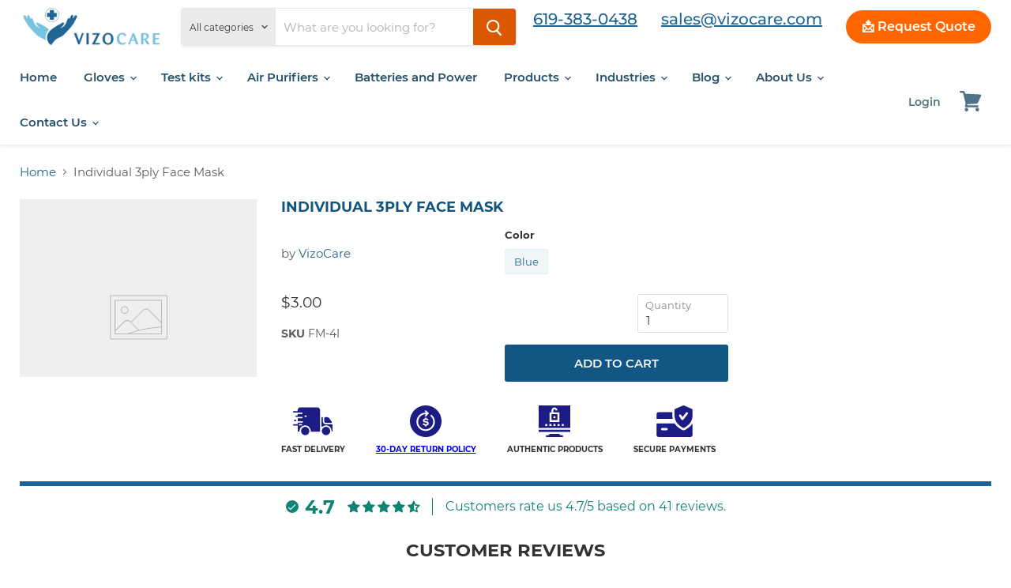

--- FILE ---
content_type: text/html; charset=utf-8
request_url: https://www.vizocare.com/products/individual-3ply-face-mask
body_size: 112333
content:















<!doctype html>
<html class="no-js no-touch" lang="en">
  <head>
    <meta charset="utf-8">
    <meta http-equiv="x-ua-compatible" content="IE=edge">
    <meta name="viewport" content="width=device-width, initial-scale=1">
    
    
<!-- Hyperspeed:349501 -->
<!-- hs-shared_id:23b119e7 -->


<style id='hs-critical-css'>@charset 'UTF-8';@font-face{font-family:Montserrat;font-style:italic;font-weight:100;font-display:swap;src:url(https://fonts.gstatic.com/s/montserrat/v26/JTUFjIg1_i6t8kCHKm459Wx7xQYXK0vOoz6jq6R8aX8.ttf) format('truetype')}@font-face{font-family:Montserrat;font-style:italic;font-weight:200;font-display:swap;src:url(https://fonts.gstatic.com/s/montserrat/v26/JTUFjIg1_i6t8kCHKm459Wx7xQYXK0vOoz6jqyR9aX8.ttf) format('truetype')}@font-face{font-family:Montserrat;font-style:italic;font-weight:300;font-display:swap;src:url(https://fonts.gstatic.com/s/montserrat/v26/JTUFjIg1_i6t8kCHKm459Wx7xQYXK0vOoz6jq_p9aX8.ttf) format('truetype')}@font-face{font-family:Montserrat;font-style:italic;font-weight:400;font-display:swap;src:url(https://fonts.gstatic.com/s/montserrat/v26/JTUFjIg1_i6t8kCHKm459Wx7xQYXK0vOoz6jq6R9aX8.ttf) format('truetype')}@font-face{font-family:Montserrat;font-style:italic;font-weight:500;font-display:swap;src:url(https://fonts.gstatic.com/s/montserrat/v26/JTUFjIg1_i6t8kCHKm459Wx7xQYXK0vOoz6jq5Z9aX8.ttf) format('truetype')}@font-face{font-family:Montserrat;font-style:italic;font-weight:600;font-display:swap;src:url(https://fonts.gstatic.com/s/montserrat/v26/JTUFjIg1_i6t8kCHKm459Wx7xQYXK0vOoz6jq3p6aX8.ttf) format('truetype')}@font-face{font-family:Montserrat;font-style:italic;font-weight:700;font-display:swap;src:url(https://fonts.gstatic.com/s/montserrat/v26/JTUFjIg1_i6t8kCHKm459Wx7xQYXK0vOoz6jq0N6aX8.ttf) format('truetype')}@font-face{font-family:Montserrat;font-style:italic;font-weight:800;font-display:swap;src:url(https://fonts.gstatic.com/s/montserrat/v26/JTUFjIg1_i6t8kCHKm459Wx7xQYXK0vOoz6jqyR6aX8.ttf) format('truetype')}@font-face{font-family:Montserrat;font-style:italic;font-weight:900;font-display:swap;src:url(https://fonts.gstatic.com/s/montserrat/v26/JTUFjIg1_i6t8kCHKm459Wx7xQYXK0vOoz6jqw16aX8.ttf) format('truetype')}@font-face{font-family:Montserrat;font-style:normal;font-weight:100;font-display:swap;src:url(https://fonts.gstatic.com/s/montserrat/v26/JTUHjIg1_i6t8kCHKm4532VJOt5-QNFgpCtr6Uw-.ttf) format('truetype')}@font-face{font-family:Montserrat;font-style:normal;font-weight:200;font-display:swap;src:url(https://fonts.gstatic.com/s/montserrat/v26/JTUHjIg1_i6t8kCHKm4532VJOt5-QNFgpCvr6Ew-.ttf) format('truetype')}@font-face{font-family:Montserrat;font-style:normal;font-weight:300;font-display:swap;src:url(https://fonts.gstatic.com/s/montserrat/v26/JTUHjIg1_i6t8kCHKm4532VJOt5-QNFgpCs16Ew-.ttf) format('truetype')}@font-face{font-family:Montserrat;font-style:normal;font-weight:400;font-display:swap;src:url(https://fonts.gstatic.com/s/montserrat/v26/JTUHjIg1_i6t8kCHKm4532VJOt5-QNFgpCtr6Ew-.ttf) format('truetype')}@font-face{font-family:Montserrat;font-style:normal;font-weight:500;font-display:swap;src:url(https://fonts.gstatic.com/s/montserrat/v26/JTUHjIg1_i6t8kCHKm4532VJOt5-QNFgpCtZ6Ew-.ttf) format('truetype')}@font-face{font-family:Montserrat;font-style:normal;font-weight:600;font-display:swap;src:url(https://fonts.gstatic.com/s/montserrat/v26/JTUHjIg1_i6t8kCHKm4532VJOt5-QNFgpCu170w-.ttf) format('truetype')}@font-face{font-family:Montserrat;font-style:normal;font-weight:700;font-display:swap;src:url(https://fonts.gstatic.com/s/montserrat/v26/JTUHjIg1_i6t8kCHKm4532VJOt5-QNFgpCuM70w-.ttf) format('truetype')}@font-face{font-family:Montserrat;font-style:normal;font-weight:800;font-display:swap;src:url(https://fonts.gstatic.com/s/montserrat/v26/JTUHjIg1_i6t8kCHKm4532VJOt5-QNFgpCvr70w-.ttf) format('truetype')}@font-face{font-family:Montserrat;font-style:normal;font-weight:900;font-display:swap;src:url(https://fonts.gstatic.com/s/montserrat/v26/JTUHjIg1_i6t8kCHKm4532VJOt5-QNFgpCvC70w-.ttf) format('truetype')}@font-face{font-family:Montserrat;font-weight:400;font-style:normal;font-display:auto;src:url(//www.vizocare.com/cdn/fonts/montserrat/montserrat_n4.1d581f6d4bf1a97f4cbc0b88b933bc136d38d178.woff2?h1=b25saW5lLnZpem9jb20uY29t&h2=dml6b2NhcmUuY29t&h3=dml6b2NhcmUudXM&h4=dml6b2NhcmUubmV0&h5=dml6b2NhcmUub25saW5l&h6=dml6b2NhcmUuYml6&h7=dml6b2NhcmUuaW5mbw&h8=Z2xvdmVzcHJvcy5jb20&h9=dml6b2NvbS5hY2NvdW50Lm15c2hvcGlmeS5jb20&hmac=6d14395dcd006903cf63f3ca0abbc01391fe05c86d50d725616cf049f1f2cc5b) format("woff2"),url(//www.vizocare.com/cdn/fonts/montserrat/montserrat_n4.cfce41a967758ce5a9b7d48daeb5b028fd977a9b.woff?h1=b25saW5lLnZpem9jb20uY29t&h2=dml6b2NhcmUuY29t&h3=dml6b2NhcmUudXM&h4=dml6b2NhcmUubmV0&h5=dml6b2NhcmUub25saW5l&h6=dml6b2NhcmUuYml6&h7=dml6b2NhcmUuaW5mbw&h8=Z2xvdmVzcHJvcy5jb20&h9=dml6b2NvbS5hY2NvdW50Lm15c2hvcGlmeS5jb20&hmac=63163d9143367b49da8377d923e0fab80d281f758c0b9584c87a1e39ee443a80) format("woff")}@font-face{font-family:Montserrat;font-weight:400;font-style:italic;font-display:auto;src:url(//www.vizocare.com/cdn/fonts/montserrat/montserrat_i4.ae02483b3d5e8777d0d4a4ccf396482c364d8955.woff2?h1=b25saW5lLnZpem9jb20uY29t&h2=dml6b2NhcmUuY29t&h3=dml6b2NhcmUudXM&h4=dml6b2NhcmUubmV0&h5=dml6b2NhcmUub25saW5l&h6=dml6b2NhcmUuYml6&h7=dml6b2NhcmUuaW5mbw&h8=Z2xvdmVzcHJvcy5jb20&h9=dml6b2NvbS5hY2NvdW50Lm15c2hvcGlmeS5jb20&hmac=89c107cfbe42a3e53aa2a9ea4437132057084d003b5807fcecddc9e2631c2e82) format("woff2"),url(//www.vizocare.com/cdn/fonts/montserrat/montserrat_i4.ba28d1a04ec09448de486d83c63235903dfc0af8.woff?h1=b25saW5lLnZpem9jb20uY29t&h2=dml6b2NhcmUuY29t&h3=dml6b2NhcmUudXM&h4=dml6b2NhcmUubmV0&h5=dml6b2NhcmUub25saW5l&h6=dml6b2NhcmUuYml6&h7=dml6b2NhcmUuaW5mbw&h8=Z2xvdmVzcHJvcy5jb20&h9=dml6b2NvbS5hY2NvdW50Lm15c2hvcGlmeS5jb20&hmac=5004183a887d7a9f8c1762aee0f768490206e78714f57c147ec016b883a2b0ad) format("woff")}@font-face{font-family:Montserrat;font-weight:700;font-style:normal;font-display:auto;src:url(//www.vizocare.com/cdn/fonts/montserrat/montserrat_n7.c496e9cf2031deec4c4bca338faa81971c8631d4.woff2?h1=b25saW5lLnZpem9jb20uY29t&h2=dml6b2NhcmUuY29t&h3=dml6b2NhcmUudXM&h4=dml6b2NhcmUubmV0&h5=dml6b2NhcmUub25saW5l&h6=dml6b2NhcmUuYml6&h7=dml6b2NhcmUuaW5mbw&h8=Z2xvdmVzcHJvcy5jb20&h9=dml6b2NvbS5hY2NvdW50Lm15c2hvcGlmeS5jb20&hmac=f2256eaee42a3bba05422930f6617689fbbb27ca63cabe936efa27fe103fabe7) format("woff2"),url(//www.vizocare.com/cdn/fonts/montserrat/montserrat_n7.78b0223375c94b39ce1af7e09a0225f2bb3d05f7.woff?h1=b25saW5lLnZpem9jb20uY29t&h2=dml6b2NhcmUuY29t&h3=dml6b2NhcmUudXM&h4=dml6b2NhcmUubmV0&h5=dml6b2NhcmUub25saW5l&h6=dml6b2NhcmUuYml6&h7=dml6b2NhcmUuaW5mbw&h8=Z2xvdmVzcHJvcy5jb20&h9=dml6b2NvbS5hY2NvdW50Lm15c2hvcGlmeS5jb20&hmac=6e93ce051b4f6704b980565af1d4b5c390930d22d37877881b824d0510bc1509) format("woff")}@font-face{font-family:Montserrat;font-weight:700;font-style:italic;font-display:auto;src:url(//www.vizocare.com/cdn/fonts/montserrat/montserrat_i7.83866c3eec90071fa974c17980ffb42977f9e667.woff2?h1=b25saW5lLnZpem9jb20uY29t&h2=dml6b2NhcmUuY29t&h3=dml6b2NhcmUudXM&h4=dml6b2NhcmUubmV0&h5=dml6b2NhcmUub25saW5l&h6=dml6b2NhcmUuYml6&h7=dml6b2NhcmUuaW5mbw&h8=Z2xvdmVzcHJvcy5jb20&h9=dml6b2NvbS5hY2NvdW50Lm15c2hvcGlmeS5jb20&hmac=e65825c4adfa0573cc8312d6994c7f08f9c68981eecdd8188454873cc8ea0ed8) format("woff2"),url(//www.vizocare.com/cdn/fonts/montserrat/montserrat_i7.25524241b12d864609c85325613d60efcf1a87e3.woff?h1=b25saW5lLnZpem9jb20uY29t&h2=dml6b2NhcmUuY29t&h3=dml6b2NhcmUudXM&h4=dml6b2NhcmUubmV0&h5=dml6b2NhcmUub25saW5l&h6=dml6b2NhcmUuYml6&h7=dml6b2NhcmUuaW5mbw&h8=Z2xvdmVzcHJvcy5jb20&h9=dml6b2NvbS5hY2NvdW50Lm15c2hvcGlmeS5jb20&hmac=936b4a35e0161099dc9335273fbb8099560b39466e13f9f9f85d5128795ccfce) format("woff")}@font-face{font-family:Montserrat;font-weight:900;font-style:normal;font-display:auto;src:url(//www.vizocare.com/cdn/fonts/montserrat/montserrat_n9.ddaed62de62f3d3d87e64f4d0463dca05fc9c8e4.woff2?h1=b25saW5lLnZpem9jb20uY29t&h2=dml6b2NhcmUuY29t&h3=dml6b2NhcmUudXM&h4=dml6b2NhcmUubmV0&h5=dml6b2NhcmUub25saW5l&h6=dml6b2NhcmUuYml6&h7=dml6b2NhcmUuaW5mbw&h8=Z2xvdmVzcHJvcy5jb20&h9=dml6b2NvbS5hY2NvdW50Lm15c2hvcGlmeS5jb20&hmac=310f127ad2bebb46c1796a76306884e7d4c5ce07e38b689f8c4ed358e745d9bd) format("woff2"),url(//www.vizocare.com/cdn/fonts/montserrat/montserrat_n9.85cc5f32e331fc9b3a109639b08869c64782e161.woff?h1=b25saW5lLnZpem9jb20uY29t&h2=dml6b2NhcmUuY29t&h3=dml6b2NhcmUudXM&h4=dml6b2NhcmUubmV0&h5=dml6b2NhcmUub25saW5l&h6=dml6b2NhcmUuYml6&h7=dml6b2NhcmUuaW5mbw&h8=Z2xvdmVzcHJvcy5jb20&h9=dml6b2NvbS5hY2NvdW50Lm15c2hvcGlmeS5jb20&hmac=343ed60c97873e360ea534ea8bfbce4f82c41e131b39fb390e06c9596b477ad1) format("woff")}@font-face{font-family:Montserrat;font-weight:900;font-style:italic;font-display:auto;src:url(//www.vizocare.com/cdn/fonts/montserrat/montserrat_i9.7523f2a03fdaaa8b60d141507f9ba8d5c839661a.woff2?h1=b25saW5lLnZpem9jb20uY29t&h2=dml6b2NhcmUuY29t&h3=dml6b2NhcmUudXM&h4=dml6b2NhcmUubmV0&h5=dml6b2NhcmUub25saW5l&h6=dml6b2NhcmUuYml6&h7=dml6b2NhcmUuaW5mbw&h8=Z2xvdmVzcHJvcy5jb20&h9=dml6b2NvbS5hY2NvdW50Lm15c2hvcGlmeS5jb20&hmac=05b47729cd022c55f5c706912e38bac37080542b7c5ab00feabf0f52ba0d973d) format("woff2"),url(//www.vizocare.com/cdn/fonts/montserrat/montserrat_i9.fb9fe3dd44a3fefe44594bbed91d1246d54a459f.woff?h1=b25saW5lLnZpem9jb20uY29t&h2=dml6b2NhcmUuY29t&h3=dml6b2NhcmUudXM&h4=dml6b2NhcmUubmV0&h5=dml6b2NhcmUub25saW5l&h6=dml6b2NhcmUuYml6&h7=dml6b2NhcmUuaW5mbw&h8=Z2xvdmVzcHJvcy5jb20&h9=dml6b2NvbS5hY2NvdW50Lm15c2hvcGlmeS5jb20&hmac=49bce3a20902ffa4be347f6e213ce0a17e07931abd2d64de94220c33950c637f) format("woff")}@font-face{font-family:Montserrat;font-weight:600;font-style:normal;font-display:auto;src:url(//www.vizocare.com/cdn/fonts/montserrat/montserrat_n6.7a3c341961dc23aaabcc116124b80f2a7abec1a2.woff2?h1=b25saW5lLnZpem9jb20uY29t&h2=dml6b2NhcmUuY29t&h3=dml6b2NhcmUudXM&h4=dml6b2NhcmUubmV0&h5=dml6b2NhcmUub25saW5l&h6=dml6b2NhcmUuYml6&h7=dml6b2NhcmUuaW5mbw&h8=Z2xvdmVzcHJvcy5jb20&h9=dml6b2NvbS5hY2NvdW50Lm15c2hvcGlmeS5jb20&hmac=37a50a7656694698b85e55e783ee245cbad843d7727096a45287249c0ff88566) format("woff2"),url(//www.vizocare.com/cdn/fonts/montserrat/montserrat_n6.2c97c1a692c63ad09ab0635cb73b1939c5f417c0.woff?h1=b25saW5lLnZpem9jb20uY29t&h2=dml6b2NhcmUuY29t&h3=dml6b2NhcmUudXM&h4=dml6b2NhcmUubmV0&h5=dml6b2NhcmUub25saW5l&h6=dml6b2NhcmUuYml6&h7=dml6b2NhcmUuaW5mbw&h8=Z2xvdmVzcHJvcy5jb20&h9=dml6b2NvbS5hY2NvdW50Lm15c2hvcGlmeS5jb20&hmac=50f54c488cdeef25d99bdb4543b1bcb441c105af9859d3449326b0bdad26f457) format("woff")}@font-face{font-family:Montserrat;font-weight:600;font-style:italic;font-display:auto;src:url(//www.vizocare.com/cdn/fonts/montserrat/montserrat_i6.bb32b9769003f43740e1d34d4950111dc499f6a3.woff2?h1=b25saW5lLnZpem9jb20uY29t&h2=dml6b2NhcmUuY29t&h3=dml6b2NhcmUudXM&h4=dml6b2NhcmUubmV0&h5=dml6b2NhcmUub25saW5l&h6=dml6b2NhcmUuYml6&h7=dml6b2NhcmUuaW5mbw&h8=Z2xvdmVzcHJvcy5jb20&h9=dml6b2NvbS5hY2NvdW50Lm15c2hvcGlmeS5jb20&hmac=eb4cbdbbc330f5727460eaf2f7db935a9f18eef71d84730dbbfa476103c7f5a1) format("woff2"),url(//www.vizocare.com/cdn/fonts/montserrat/montserrat_i6.03e5487c9d0e38a8b7842611c321007444720c45.woff?h1=b25saW5lLnZpem9jb20uY29t&h2=dml6b2NhcmUuY29t&h3=dml6b2NhcmUudXM&h4=dml6b2NhcmUubmV0&h5=dml6b2NhcmUub25saW5l&h6=dml6b2NhcmUuYml6&h7=dml6b2NhcmUuaW5mbw&h8=Z2xvdmVzcHJvcy5jb20&h9=dml6b2NvbS5hY2NvdW50Lm15c2hvcGlmeS5jb20&hmac=1ad0dbee37d3d8d3ca5e4e58d3100d66ff39dded32c2384b2a0287f90ca59641) format("woff")}@font-face{font-family:JudgemeIcons;src:url("[data-uri]") format("woff");font-weight:400;font-style:normal}h2{font-family:Montserrat,sans-serif;font-style:normal;font-weight:700;letter-spacing:0}h2{text-transform:uppercase}.breadcrumbs-container a,.live-search-takeover-cancel,.product-recently-viewed-clear{color:#1e6594;text-decoration:none}.product-gallery{font-size:var(--font-size-body);display:inline-block;width:100%;vertical-align:top}@media screen and (max-width:719px){.product-gallery{padding-right:10px;padding-left:10px}.template-product.site-header-sticky div#sidebar{width:100%}:root{--font-size-heading-large:1.40625rem}}.contx-items{display:flex}.contx-items div{margin:0 15px}.contx-items div a{font-size:20px;color:#1e6594;text-decoration:none}@media screen and (max-width:767px){.contx-items div a{font-size:16px}}.small-promo.small-promo-cstm{margin:0}.site-header-main-content{margin-right:0}.site-navigation-wrapper .site-header-actions{display:flex;justify-content:flex-end;align-items:center}@media screen and (max-width:1023px){.site-header-cart a.site-header-cart--button{display:inline-block!important}li.desk-cart{display:none!important}}.appattic_price_app_div{color:#d0021b}.jdgm-widget .jdgm-review-search.jdgm-review-search{display:block;margin-bottom:12px}.jdgm-widget .jdgm-review-search{width:100%;min-height:2em;border:1px solid #ddd}.jdgm-widget input:not([type=submit]){width:100%;min-height:2em;margin:0;border:1px solid #ddd}.jdgm-widget.jdgm-widget{display:block}.jdgm-widget input{font-family:inherit}.jdgm-widget input[type=text]{-webkit-appearance:none;border-radius:0}.jdgm-widget input.jdgm-review-search{border-radius:calc(var(--jdgm-border-radius) * 2.5px)}.jdgm-popup-widget .jdgm-popup-widget__cards-container{position:fixed;z-index:100}.jdgm-popup-widget .jdgm-popup-card{position:relative;display:flex;background-color:#fff;box-shadow:0 0 15.8px 0 rgba(0,0,0,.15);width:360px}@media only screen and (max-width:767px){.jdgm-popup-widget .jdgm-popup-widget__cards-container{top:unset;bottom:0}.jdgm-popup-widget .jdgm-popup-card{width:calc(100vw - 48px);max-width:360px}}.jdgm-popup-widget .jdgm-popup-card__close-btn{position:absolute;top:-15px;right:-15px;z-index:2;display:flex;justify-content:center;align-items:center;width:30px;height:30px;background-color:#fff;box-shadow:0 0 15.8px 0 rgba(0,0,0,.15)}.jdgm-popup-widget .jdgm-popup-card__close-btn::after,.jdgm-popup-widget .jdgm-popup-card__close-btn::before{position:absolute;content:"";height:14px;width:2px;background-color:#1c1b1f}.jdgm-popup-widget .jdgm-popup-card__close-btn::before{-webkit-transform:rotate(45deg);-ms-transform:rotate(45deg);transform:rotate(45deg)}.jdgm-popup-widget .jdgm-popup-card__close-btn::after{-webkit-transform:rotate(-45deg);-ms-transform:rotate(-45deg);transform:rotate(-45deg)}.jdgm-popup-widget .jdgm-popup-card__pic-wrapper{width:34%;max-width:123px;border-right:1px solid #e7e7e7;overflow:hidden}.jdgm-popup-widget .jdgm-popup-card__pic{width:100%;height:100%;object-fit:cover}.jdgm-popup-widget .jdgm-popup-card__rev-prod-wrapper{display:flex;flex-direction:column;justify-content:space-between}.jdgm-popup-widget .jdgm-popup-card__rev-content-wrapper{display:flex;flex-direction:column;gap:7px;padding:14px}.jdgm-popup-widget .jdgm-popup-card__prod-title,.jdgm-popup-widget .jdgm-popup-card__rev-body,.jdgm-popup-widget .jdgm-popup-card__rev-content,.jdgm-popup-widget .jdgm-popup-card__rev-rating,.jdgm-popup-widget .jdgm-popup-card__rev-title,.jdgm-popup-widget .jdgm-popup-card__reviewer{line-height:18px;font-size:13px}.jdgm-popup-widget .jdgm-popup-card__rev-content{display:-webkit-box;overflow:hidden;white-space:normal}.jdgm-popup-widget .jdgm-popup-card__rev-title,.jdgm-popup-widget .jdgm-popup-card__reviewer{font-weight:700}.jdgm-popup-widget .jdgm-popup-card__rev-body>p{display:unset}.jdgm-popup-widget .jdgm-popup-card__prod-wrapper{padding:10px 16px;border-top:1px solid #e7e7e7}.jdgm-popup-widget .jdgm-popup-card__prod-title{white-space:nowrap;overflow:hidden;text-overflow:ellipsis}.jdgm-star{font-family:JudgemeStar!important}.jdgm-rev-widg[data-number-of-reviews="0"] .jdgm-row-search{display:none}.jdgm-row-search{border-top:1px solid rgba(51,153,153,.1);border-color:var(--jdgm-secondary-color)}.jdgm-row-search{padding:24px 0}.jdgm-review-search-wrapper{position:relative;margin:0 auto;padding:0 16px;max-width:600px}.jdgm-review-search-wrapper:after{position:absolute;top:50%;transform:translateY(-50%);right:24px;padding:4px;font-size:150%;font-family:JudgemeIcons;line-height:1;content:"\e022";color:#e4e4e4}.jdgm-row-search .jdgm-review-search:not([type=submit]){width:100%;border:1px solid #e4e4e4}.jdgm-review-search{padding:8px 40px 8px 16px}:root{--font-size-heading-large:1.40625rem;--font-size-heading-medium:1.21875rem;--font-size-heading-1:1.125rem;--font-size-heading-2:1.09375rem;--font-size-heading-3:1rem;--font-size-heading-4:.8125rem;--font-size-heading-5:.9296875rem;--font-size-heading-6:.9296875rem;--font-size-body-larger:1.2890625rem;--font-size-body-large:1.171875rem;--font-size-body-medium:1.0546875rem;--font-size-body:.9375rem;--font-size-body-small:.87890625rem;--font-size-body-smaller:.8203125rem;--font-size-body-smallest:.76171875rem;--font-size-body-tiny:.703125rem;--font-size-button-small:.7578125rem;--font-size-button-medium:.8125rem;--font-size-button-large:.9921875rem;--font-size-button-x-large:1.10546875rem;--font-size-menu-large:.99609375rem;--font-size-menu:.9375rem;--font-size-input:.9375rem;--font-size-section-heading:.8125rem;--font-size-menu-body-medium:1.0546875rem;--font-size-menu-body-small:.87890625rem;--font-size-heading-body-small:.75390625rem;--font-size-heading-body-smaller:.6953125rem;--font-size-heading-slideshow:1.46875rem}@media screen and (max-width:859px){:root{--font-size-heading-medium:1.21875rem;--font-size-heading-1:1.125rem;--font-size-heading-2:1.09375rem;--font-size-heading-3:1rem;--font-size-heading-4:.8125rem;--font-size-heading-5:.9296875rem;--font-size-heading-6:.9296875rem;--font-size-body-larger:1.2890625rem;--font-size-body-large:1.171875rem;--font-size-body-medium:1.0546875rem;--font-size-body:.9375rem;--font-size-body-small:.87890625rem;--font-size-body-smaller:.8203125rem;--font-size-body-smallest:.76171875rem;--font-size-body-tiny:.703125rem;--font-size-button-small:.8203125rem;--font-size-button-medium:.875rem;--font-size-button-large:.9921875rem;--font-size-button-x-large:1.16796875rem;--font-size-menu-large:.93359375rem;--font-size-menu:.9375rem;--font-size-input:.9375rem;--font-size-section-heading:.8125rem;--font-size-menu-body-medium:1.0546875rem;--font-size-menu-body-small:.87890625rem;--font-size-heading-body-small:.75390625rem;--font-size-heading-body-smaller:.6953125rem;--font-size-heading-slideshow:1.46875rem}}html{font-family:sans-serif;line-height:1.15;-ms-text-size-adjust:100%;-webkit-text-size-adjust:100%}body{margin:0}article,aside,footer,header,nav,section{display:block}h1{font-size:2em;margin:.67em 0}figure,main{display:block}figure{margin:1em 40px}a{background-color:transparent;-webkit-text-decoration-skip:objects}strong{font-weight:inherit}strong{font-weight:bolder}img{border-style:none}svg:not(:root){overflow:hidden}button,input,select{font-family:sans-serif;font-size:100%;line-height:1.15;margin:0}button,input{overflow:visible}button,select{text-transform:none}[type=submit],button,html [type=button]{-webkit-appearance:button}[type=button]::-moz-focus-inner,[type=submit]::-moz-focus-inner,button::-moz-focus-inner{border-style:none;padding:0}[type=button]:-moz-focusring,[type=submit]:-moz-focusring,button:-moz-focusring{outline:ButtonText dotted 1px}[type=number]::-webkit-inner-spin-button,[type=number]::-webkit-outer-spin-button{height:auto}::-webkit-file-upload-button{-webkit-appearance:button;font:inherit}h1,h2,h4{font-family:Montserrat,sans-serif;font-style:normal;font-weight:700;letter-spacing:0}h1,h2,h4{text-transform:uppercase}h1{font-size:var(--font-size-heading-1)}h2{font-size:var(--font-size-heading-2)}h4{font-size:var(--font-size-heading-4)}.mobile-nav-content .navmenu-depth-1>.navmenu-item>.navmenu-link,.navmenu-meganav.navmenu-meganav--desktop .navmenu-item-text,.site-header-actions,.site-navigation .navmenu-depth-1>li>a,.site-navigation a{font-family:Montserrat,sans-serif;font-style:normal;font-weight:600;font-size:var(--font-size-menu);letter-spacing:0}.mobile-nav-content .navmenu-depth-1>.navmenu-item>.navmenu-link,.navmenu-meganav.navmenu-meganav--desktop .navmenu-item-text,.site-header-actions,.site-navigation .navmenu-depth-1>li>a,.site-navigation a{text-transform:none}.button-primary,.button-secondary,.live-search-button,.product-form--atc-button,.smart-payment-enabled .product-form--atc-button{font-size:var(--font-size-button-small);padding:.625rem 1rem;letter-spacing:0;font-family:Montserrat,sans-serif;font-style:normal;font-weight:600;display:inline-block;text-decoration:none;border-radius:3px}.button-primary,.button-secondary,.live-search-button,.product-form--atc-button,.smart-payment-enabled .product-form--atc-button{text-transform:uppercase}.button-primary,.live-search-button,.product-form--atc-button{color:#fff;background-color:#da5800;border:1px solid #da5800}.button-secondary,.smart-payment-enabled .product-form--atc-button{color:#fff;background-color:#125784;border:1px solid transparent}.announcement-bar-text,.announcement-bar-text-mobile,.atc-banner--outer,.breadcrumbs-container,.message-banner--outer,.navmenu-meganav-wrapper,.product--container,.product-section--container,.site-header-main,.site-navigation{max-width:1600px;padding-right:10px;padding-left:10px;margin-right:auto;margin-left:auto}@media screen and (min-width:720px){.announcement-bar-text,.announcement-bar-text-mobile,.atc-banner--outer,.breadcrumbs-container,.message-banner--outer,.navmenu-meganav-wrapper,.product--container,.product-section--container,.site-header-main,.site-navigation{padding-right:15px;padding-left:15px}}@media screen and (min-width:1024px){.announcement-bar-text,.announcement-bar-text-mobile,.atc-banner--outer,.breadcrumbs-container,.message-banner--outer,.navmenu-meganav-wrapper,.product--container,.product-section--container,.site-header-main,.site-navigation{padding-right:25px;padding-left:25px}}.site-header-main:after,.site-header-main:before,.site-navigation-wrapper:after,.site-navigation-wrapper:before{display:table;content:""}.site-header-main:after,.site-navigation-wrapper:after{clear:both}.productitem--title a,.site-navigation .navmenu-depth-2 .navmenu-link{color:#333232;text-decoration:none}.breadcrumbs-container a,.live-search-takeover-cancel,.product-recently-viewed-clear,.product-vendor a,.rte a{color:#1e6594;text-decoration:none}.productitem{border:1px solid rgba(128,128,128,.16);box-shadow:0 1px 4px #8080801c}.breadcrumbs-delimiter{display:inline-block;margin-left:.3125rem;vertical-align:middle}.breadcrumbs-delimiter svg{display:block;margin-top:-.125rem;transform:rotate(-90deg);fill:currentColor}.atc-banner--close,.live-search-takeover-cancel,.message-banner--close,.modal-close,.product-gallery--media-thumbnail{font-family:Montserrat,sans-serif;font-style:normal;font-weight:700;padding:0;background:0 0;border:0;-webkit-appearance:normal;-moz-appearance:normal;appearance:normal}.product-form--atc-button,.smart-payment-enabled .product-form--atc-button{position:relative}.product-form--atc-button .atc-button--text{display:block;opacity:1;transform:scale(1)}.product-form--atc-button .atc-button--icon{position:absolute;top:50%;left:50%;display:block;margin-top:-13px;margin-left:-13px;opacity:0;visibility:hidden;animation:.6s linear infinite rotate}.product-form--atc-button .atc-button--icon svg{display:block;width:26px;height:26px;transform:scale(.8)}.live-search-button{position:relative;transform:none}.live-search-button .search-icon--active,.live-search-button .search-icon--inactive{display:inline-block}.live-search-button svg{display:block;width:100%;height:100%}.live-search-button .search-icon--inactive{width:20px;height:21px;opacity:1}.live-search-button .search-icon--active{position:absolute;top:50%;left:50%;width:26px;height:26px;margin-top:-13px;margin-left:-13px;opacity:0;visibility:hidden;animation:.7s cubic-bezier(.69,.31,.56,.83) infinite rotate}.rte{font-size:var(--font-size-body);line-height:1.625}.rte p{margin-top:.9375rem;margin-bottom:.9375rem}.form-field-title{font-size:var(--font-size-body);line-height:1;color:#8b8b8b}.no-label .form-field-input,.no-label .form-field-select{padding-top:.9375rem;padding-bottom:.9375rem}.form-field-input,.form-field-select{font-family:Montserrat,sans-serif;font-style:normal;font-weight:400;font-size:var(--font-size-body);z-index:1;width:100%;padding:1.5rem .625rem .375rem;color:#3d3d3d;background-color:#fff;border:1px solid #ddd;border-radius:3px}.form-field-input{width:100%}.form-field-input:-ms-input-placeholder{color:currentColor;opacity:0}.form-field-filled.form-field-input:-ms-input-placeholder{opacity:.6}.form-field-filled.form-field-input+.form-field-title{top:.5rem;font-size:.8125rem}.no-label .form-field-input:-ms-input-placeholder{opacity:.4}.form-field{position:relative}.form-field-title{position:absolute;top:1.0625rem;left:.625rem;z-index:2}.form-field-select-wrapper{position:relative}.form-field-select-wrapper .form-field-select{z-index:2;width:100%;height:100%;padding-right:1.75rem;color:#3d3d3d;background-color:#fff;box-shadow:0 1px 2px #00000026;-webkit-appearance:none;-moz-appearance:none;appearance:none}.hidden .form-field-select-wrapper .form-field-select{border:none;box-shadow:none}.form-field-select-wrapper .form-field-select::-ms-expand{display:none}.form-field-select-wrapper svg{position:absolute;top:50%;right:.625rem;margin-top:-3px;color:#3d3d3d}.form-fields--qty{position:relative}.form-fields--qty .form-field{opacity:0}.js .form-fields--qty .form-field.form-field--qty-select{z-index:1;opacity:1;visibility:visible}.form-fields--qty .hidden{z-index:0;opacity:0;visibility:hidden}.form-fields--qty .visible{z-index:1;opacity:1;visibility:visible}.form-fields--qty .form-field--qty-select .form-field-select-wrapper{position:absolute;width:100%}[data-accordion-content][data-accordion-state]{display:none;overflow:hidden}[data-accordion-trigger] .accordion--icon svg{display:block;fill:currentColor}[data-accordion-trigger] .icon-chevron-down-left,[data-accordion-trigger] .icon-chevron-down-right{transform:rotate(0);transform-origin:50% 93%}.placeholder--image{display:block;background-color:#efefef;fill:#b8b7b7}.placeholder--content-image{fill:#efefef}.placeholder--content-text{background-color:#efefef}.spr-badge .spr-badge-starrating{margin-right:0}.spr-badge .spr-badge-starrating .spr-icon{font-size:var(--font-size-body-tiny)}.spr-starrating{display:inline-block;font-size:0;vertical-align:middle}.spr-starrating .spr-icon{top:auto;display:inline-block;width:auto;height:auto;font-size:.875rem;vertical-align:middle}.spr-starrating .spr-icon:before{font-size:100%}.spr-icon{color:#ffab41}.spr-icon:not(:last-child){margin-right:.1em}.spr-icon.spr-icon-star-empty{color:#999}[data-rimg=loaded]{opacity:1}[data-rimg-canvas]{position:absolute;top:0;left:0;width:100%;height:100%;animation:1.05s cubic-bezier(.4,0,.2,1) infinite shimmer-background;animation-fill-mode:forwards;animation-direction:alternate}[data-rimg=loaded]+[data-rimg-canvas]{opacity:0;visibility:hidden;animation:none}html{box-sizing:border-box}*,:after,:before{box-sizing:inherit}*{-moz-osx-font-smoothing:grayscale;-webkit-font-smoothing:antialiased;-webkit-text-size-adjust:none}body,html{background-color:#fff}html{height:100%}html:before{display:none;content:"XXXS,XXS,XS,S,M,L,XL,XXL,XXXL"}html:after{display:none;content:"XXXS"}@media screen and (min-width:480px){html:after{content:"XXS"}}@media screen and (min-width:680px){html:after{content:"XS"}}@media screen and (min-width:720px){html:after{content:"S"}}@media screen and (min-width:860px){html:after{content:"M"}}@media screen and (min-width:1024px){html:after{content:"L"}}@media screen and (min-width:1080px){html:after{content:"XL"}}@media screen and (min-width:1280px){html:after{content:"XXL"}}body{font-family:Montserrat,sans-serif;font-style:normal;font-weight:400;font-size:var(--font-size-body);width:100%;color:#333232}strong{font-weight:700}em,em strong{font-style:italic}.visually-hidden{position:absolute!important;width:1px;height:1px;padding:0;margin:-1px;overflow:hidden;clip:rect(1px,1px,1px,1px);border:0}.skip-to-main{font-size:var(--font-size-body);position:absolute;top:0;left:-9999px;color:#1e6594;background:#fff;text-decoration:none;padding:1em}@media (prefers-reduced-motion:reduce){*,:after,:before{animation-duration:1ms!important;animation-iteration-count:1!important;scroll-behavior:auto!important}}@keyframes rotate{0%{transform:rotate(0)}to{transform:rotate(360deg)}}@keyframes shimmer{0%{opacity:1}to{opacity:.5}}@keyframes shimmer-background{0%{background-color:#efefef}to{background-color:#f7f7f7}}.site-header{position:relative;top:0;left:0;width:100%;z-index:700}.site-header-sticky .site-header{position:-webkit-sticky;position:sticky;top:0}.site-header-wrapper{position:relative;width:100%;color:#244f6c;background-color:#fff;z-index:700}.site-header-wrapper{box-shadow:0 1px 4px #80808040}.site-header-main{position:relative;z-index:100;padding-top:10px;padding-bottom:10px;background-color:#fff}@media screen and (min-width:680px){.site-header-main{display:flex;align-items:center;padding-left:0;padding-right:0}.site-header-main .live-search{flex:1 1 auto;margin-top:0;margin-right:.46875rem}}@media screen and (min-width:720px){.site-header-main{padding-right:5px;padding-left:5px}}.site-header-main-content{margin-right:auto;margin-left:auto;font-size:0}@media screen and (min-width:680px){.site-header-main-content{display:flex;align-items:center;flex-wrap:wrap;flex:1 1 auto;margin:0}}@media screen and (min-width:1024px){.site-header-main{padding:0 10px}.site-header-main-content{flex-wrap:nowrap;justify-content:center;margin-right:125px;margin-left:15px}}.site-header-logo{margin-right:auto;margin-left:auto;text-align:center;vertical-align:middle}@media screen and (max-width:679px){.site-header-logo{display:table;min-height:46px}}@media screen and (min-width:680px){.site-header-logo{flex:0 0 auto;margin:0 .9375rem 0 .3125rem}.site-logo{max-height:none}}@media screen and (min-width:1024px){.site-header-logo{display:inline-block;height:auto;margin-right:25px;margin-left:0;text-align:left}}.site-logo{display:block;max-width:100%;color:currentColor;text-decoration:none}@media screen and (max-width:679px){.site-logo{display:table-cell;vertical-align:middle}}@media screen and (min-width:1024px){.site-logo{display:inline-block;margin-left:0}}.site-logo-image{display:block;max-width:100%;margin-right:auto;margin-left:auto}.site-header-cart,.site-header-menu-toggle{position:absolute;top:10px;bottom:auto;z-index:125;display:inline-block;height:46px;background-color:transparent;border:0}@media screen and (min-width:1024px){.site-logo-image{display:inline-block;margin-left:0}.site-header-cart,.site-header-menu-toggle{top:50%;bottom:66px;margin-top:-18px}}.site-header-cart--button,.site-header-menu-toggle--button{display:inline-block;padding:10px;color:#244f6c}.site-header-cart--button svg{display:block}.site-header-menu-toggle{left:0;padding:0}.site-header-menu-toggle--button{padding-top:15px;padding-bottom:15px;background-color:transparent}.site-header-menu-toggle--button .toggle-icon--bar{display:block;width:22px;height:2px;background-color:#244f6c;transform-origin:1px}.site-header-menu-toggle--button .toggle-icon--bar+.toggle-icon--bar{margin-top:5px}.site-header-cart{right:0}@media screen and (max-width:1023px) and (min-width:680px){.site-header-menu-toggle{position:relative;top:calc(var(--promo-height,0)/ 2 * -1);left:0}.site-header-cart{position:relative;top:calc(var(--promo-height,0)/ 2 * -1);right:0;flex:0 0 auto}}@media screen and (min-width:1024px){.site-header-menu-toggle{left:15px;opacity:0;visibility:hidden}.site-header-cart{right:15px}}.site-header-cart--count{position:absolute;top:0;right:0;display:block;opacity:0}.site-header-cart--count:after{display:block;height:22px;min-width:22px;padding:3px;font-size:.6875rem;line-height:12px;color:#fff;text-align:center;text-decoration:none;background-color:#da5800;border:2px solid #fff;border-radius:50%;content:attr(data-header-cart-count)}.small-promo{font-size:var(--font-size-body-smaller);position:relative;display:flex;align-items:flex-start;justify-content:center;order:1;color:#244f6c;text-decoration:none;transform:translateZ(0) scale(1)}@media screen and (min-width:680px){.small-promo{width:100%}}@media screen and (max-width:1023px){.small-promo{padding-top:.675rem;padding-right:10px;padding-bottom:.15rem;padding-left:10px}}@media screen and (min-width:1024px){.small-promo{align-items:center;justify-content:flex-start;width:auto;margin-left:2.1875rem}}.site-footer-wrapper .navmenu-link{color:currentColor;text-decoration:none}.site-footer-right :first-child{margin-top:0}.announcement-bar{font-style:normal;font-weight:700;font-size:var(--font-size-body-smaller);position:relative;display:block;padding:15px 0;line-height:1.3;color:#244f6c;text-align:center;text-decoration:none;z-index:700;transform:translateZ(0) scale(1)}.announcement-bar-text{display:none}.product--container{margin-top:1.171875rem}@media screen and (min-width:720px){.announcement-bar{font-size:var(--font-size-body-small)}.announcement-bar-text{display:block}.announcement-bar-text-mobile{display:none}.product--container{margin-top:1.640625rem}}.product--outer{display:block;font-size:0}@media screen and (min-width:720px){.product--outer{display:flex}}@media screen and (max-width:719px){body{font-size:var(--font-size-body-small)}.product--container{padding-right:0;padding-left:0}.product-gallery,.product-main{padding-right:10px;padding-left:10px}}.product-gallery,.product-main{font-size:var(--font-size-body);display:inline-block;width:100%;vertical-align:top}@media screen and (min-width:720px){.product-gallery{width:51.5%}.product-main{width:46%;margin-left:2.5%}}.product-description{margin-top:1.640625rem}.atc-banner--container{position:fixed;top:0;z-index:700;display:none;width:100%;background-color:#fff;outline:0;opacity:0;transform:translateY(-100%);box-shadow:0 2px 5px #80808040}.site-header-sticky .atc-banner--container{position:absolute;top:100%;z-index:600}.atc-banner--outer{position:relative;padding:1.171875rem}.atc-banner--inner{width:100%;max-width:920px;padding-top:1.171875rem;padding-bottom:1.171875rem;margin-right:auto;margin-left:auto;table-layout:fixed;text-align:center}.atc-banner--product{font-size:var(--font-size-body);vertical-align:middle}.atc-banner--cart{margin-top:2.9296875rem;vertical-align:middle}@media screen and (min-width:720px){.atc-banner--inner{display:table;text-align:left}.atc-banner--product{display:table-cell;width:52%;padding-right:1.875rem}.atc-banner--cart{display:table-cell;width:48%;padding-left:1.640625rem;margin-top:0;border-left:1px solid rgba(0,0,0,.15)}}@media screen and (min-width:1024px){.atc-banner--product{padding-right:1.875rem}.atc-banner--cart{padding-left:2.9296875rem}}.atc-banner--product-title{font-size:var(--font-size-heading-4);margin-top:0;color:#125480}.atc-banner--product-title--icon{display:inline-block;width:18px;height:13px;margin-top:-3px;margin-right:5px;vertical-align:middle}.atc-banner--product-title--icon svg{display:block;width:100%;height:100%}.atc--product{max-width:19.375rem;margin:1.875rem auto 0;font-size:0;text-align:left;vertical-align:middle}@media screen and (min-width:720px){.atc--product{display:block;max-width:100%;margin-top:1.640625rem}}.atc--product-image{display:inline-block;width:100px;vertical-align:middle}.atc--product-image svg{max-width:100%}.atc--product-details{font-size:var(--font-size-body);display:inline-block;width:calc(100% - 1.640625rem - 6.25rem);margin-left:1.640625rem;vertical-align:middle}.atc--product-details .hidden{display:none}.atc--product-details .discount-list{margin-bottom:0}.atc--product-details .discount-list svg{height:.625rem;width:.625rem}.atc--product-details--title{font-family:Montserrat,sans-serif;font-style:normal;font-weight:400;font-size:var(--font-size-body);margin-top:0;margin-bottom:0;line-height:1.3125;text-transform:inherit;letter-spacing:inherit}.atc--product-details--options{font-size:var(--font-size-body-smaller);display:block;margin-top:.234375rem;line-height:1.4;color:#5b5b5b}.atc--product-details--price{display:block;margin-top:.234375rem;line-height:1.2}.atc--product-details--unit-price{display:block;margin-top:.234375rem;font-size:var(--font-size-body-smallest);color:#333232cc}.atc--product-details--unit-price.hidden{display:none}.atc-banner--cart-subtotal{font-size:var(--font-size-heading-4)}.atc-subtotal--label{color:#5b5b5b}.atc-subtotal--price{display:inline-block;margin-left:.46875rem;color:#125480}.atc-banner--cart-footer{display:flex;flex-wrap:wrap;justify-content:center;margin-top:1.640625rem;margin-bottom:-.46875rem;margin-left:-.46875rem;font-size:0}@media screen and (min-width:720px){.atc-banner--cart-footer{justify-content:flex-start}}.atc-button--checkout,.atc-button--viewcart{font-size:var(--font-size-button-medium);padding:.75rem 1.125rem;letter-spacing:0;margin-bottom:.46875rem;margin-left:.46875rem}.atc-button--checkout,.atc-button--viewcart{text-transform:uppercase}.atc-button--checkout{display:flex;align-items:center;justify-content:center}.atc-banner--close{position:absolute;top:15px;right:15px;color:#333232}@media screen and (min-width:1024px){.atc-banner--close{right:25px}}.breadcrumbs-container{margin-top:1.171875rem;margin-bottom:1.171875rem;font-size:0}@media screen and (min-width:720px){.breadcrumbs-container{margin-top:1.640625rem;margin-bottom:1.640625rem}}.breadcrumbs-container a,.breadcrumbs-container span{font-size:var(--font-size-body);display:inline-block;vertical-align:middle}.breadcrumbs-container span{color:#5b5b5b}.breadcrumbs-delimiter{margin-right:.4375rem;margin-left:.4375rem}.breadcrumbs-delimiter svg{margin-top:0}.discount-list{font-size:var(--font-size-body-smaller);padding:0;line-height:1.4;list-style-type:none}.discount-list-item{margin-top:.234375rem;color:#de0101}.discount-list-item svg{height:.6875rem;width:.6875rem;margin-right:1px}.site-footer-block-icon{position:absolute;top:50%;right:10px;display:block;height:8px;margin-top:-4px}.site-footer-block-icon svg{display:block}.site-footer-block-menu .navmenu{padding-left:0;margin:0;list-style:none}.site-footer-block-menu .navmenu-item:not(:first-child){margin-top:.5rem}.site-footer-block-menu .navmenu-item:last-child{padding-bottom:1.171875rem}@media screen and (min-width:1024px){.site-footer-block-icon{display:none}.site-footer-block-menu .navmenu-item:last-child{padding-bottom:0}}.live-search{position:relative;z-index:150;display:block;height:46px;margin-top:10px}@media screen and (min-width:1024px){.live-search{display:flex;flex-basis:auto;flex-grow:1;flex-shrink:1;margin-top:0;vertical-align:middle}}.live-search-form{position:absolute;top:-1px;right:-1px;left:-1px;border:1px solid rgba(128,128,128,.2);border-radius:4px;box-shadow:0 2px 3px #8080801c}.live-search-form .form-field{position:relative;z-index:100;display:flex;height:46px}.live-search-form-field{font-size:var(--font-size-input);flex-basis:auto;flex-grow:0;flex-shrink:1;width:calc(100% - 53px);padding-top:.875rem;padding-bottom:.875rem;vertical-align:top;border:0;border-top-right-radius:0;border-bottom-right-radius:0}.form-field-select-wrapper+.live-search-form-field{border-radius:0}.live-search-filter-wrapper{z-index:155;display:flex;flex-shrink:0}@media screen and (max-width:719px){.live-search-filter-wrapper{display:none}}.live-search-filter-wrapper .live-search-filter-label{z-index:auto;display:flex;align-items:center;padding-top:0;padding-bottom:0;white-space:nowrap;background:#ebebeb;border:0;border-top-right-radius:0;border-bottom-right-radius:0;box-shadow:none}.live-search-filter-wrapper .live-search-filter{font-size:var(--font-size-body);position:absolute;top:0;left:0;width:100%;height:100%;padding-top:0;padding-bottom:0;opacity:0;-webkit-appearance:none}.live-search-button{flex-basis:auto;flex-grow:0;flex-shrink:0;width:54px;vertical-align:top;border-bottom-left-radius:0;border-top-left-radius:0}.live-search-button .search-icon--inactive svg{margin-top:2px}.live-search-takeover-cancel{font-style:normal;font-weight:700;font-size:var(--font-size-body);position:absolute;top:0;right:0;bottom:0;z-index:250;display:none;padding:.9375rem}.search-flydown{font-size:var(--font-size-body);position:relative;z-index:50;display:none;width:100%;height:0;overflow:hidden;background-color:#fff;border-top:1px solid rgba(0,0,0,.15);border-bottom-right-radius:3px;border-bottom-left-radius:3px;box-sizing:content-box}.search-flydown--results{position:relative;z-index:1;display:none;opacity:0;transform:translateY(-10px);box-sizing:border-box}.search-flydown--placeholder{position:relative;z-index:1;display:none;box-sizing:border-box}.search-flydown--product-items{display:block}.search-flydown--product{display:block;padding:10px 15px;font-size:0;color:#333232;text-decoration:none;background-color:#fff}.search-flydown--placeholder .search-flydown--product:last-child{border-bottom-right-radius:3px;border-bottom-left-radius:3px}.placeholder--content-image,.placeholder--content-text{animation:1.05s ease-in-out infinite shimmer;animation-fill-mode:forwards;animation-direction:alternate}.search-flydown--product-image,.search-flydown--product-text{display:inline-block;vertical-align:middle}.search-flydown--product-image{font-size:var(--font-size-body);display:inline-block;width:3rem;height:3rem}.search-flydown--product-image svg{display:block;max-width:100%;max-height:100%;margin:0 auto}.search-flydown--product-image+.search-flydown--product-text{max-width:calc(100% - 3.9375rem);margin-left:.9375rem}.search-flydown--product-text{font-size:var(--font-size-body)}.search-flydown--product-text .placeholder--content-text{height:.6em;max-width:100%}.search-flydown--product-title{font-size:var(--font-size-body);display:block;line-height:1.3}.search-flydown--product-title.placeholder--content-text{width:240px}.search-flydown--product-price{font-size:var(--font-size-body-small);display:block;line-height:1.5}.search-flydown--product-price.placeholder--content-text{width:70px;margin-top:.44em}.message-banner--container{position:fixed;top:0;z-index:700;display:none;width:100%;opacity:0;transform:translateY(-100%)}.site-header-sticky .message-banner--container{position:absolute;top:100%;z-index:600}.message-banner--outer{position:relative}.message-banner--inner{width:100%;max-width:820px;padding-top:.703125rem;padding-bottom:.703125rem;margin-right:auto;margin-left:auto;text-align:center}.message-banner--close{position:absolute;top:50%;right:10px;margin-top:-6.5px}@media screen and (min-width:720px){.site-footer-block-menu .navmenu-item:not(:first-child){margin-top:.3125rem}.message-banner--close{right:15px}}@media screen and (min-width:1024px){.message-banner--close{right:25px}}.modal{position:fixed;top:0;right:0;bottom:0;left:0;z-index:0;display:none;padding:10px;overflow:hidden;overflow-y:auto;white-space:nowrap;background-color:#00000080;content:"";opacity:0;visibility:hidden;-webkit-overflow-scrolling:touch;outline-style:auto}@media screen and (min-width:720px){.modal{padding:15px}}@media screen and (min-width:1024px){.modal{padding:25px}}.modal-inner{position:relative;z-index:-1;padding:15px;margin-right:auto;margin-left:auto;overflow:hidden;background-color:#fff;opacity:0;transform:translateY(-50px)}@media screen and (min-width:720px){.modal-inner{padding:15px}}@media screen and (min-width:1024px){.modal-inner{padding:25px}}.modal-close{position:absolute;top:0;right:0;padding:.9375rem;color:#333232}.modal-close svg{display:block;color:currentColor}.productitem{position:relative;flex-grow:1;width:100%;min-height:100%;height:var(--base-height,auto);padding:.703125rem;background:#fff}@media screen and (max-width:1023px){.productitem{display:flex;flex-direction:column}}@media screen and (min-width:860px){.productitem{padding:1.015625rem}}.productitem--image-link,.productitem--info{margin:0 .234375rem}@media screen and (min-width:1024px){.modal-close{top:10px;right:10px}.productitem--image-link,.productitem--info{margin:0}}.productitem--badge{position:absolute;bottom:0;left:0;width:auto;height:auto;font-size:.8125rem}.productitem--info{position:relative;z-index:100;background-color:#fff}.productitem--price{margin-top:.234375rem}.productitem--price .price--compare-at.visible+.price--main{margin-top:.125rem}.productitem--price .price--main{color:#1e6594}.productitem--emphasis .productitem--price .price--main{font-size:var(--font-size-body-larger)}.productitem--sale .productitem--price .price--main{color:#de0101}.productitem--title{font-family:Montserrat,sans-serif;font-style:normal;font-weight:400;font-size:var(--font-size-body);margin:.625rem 0 0;line-height:1.3125;letter-spacing:normal;text-transform:none;white-space:normal}.productitem--vendor a{font-family:Montserrat,sans-serif;font-style:normal;font-weight:400;font-size:var(--font-size-body-smallest);margin:.234375rem 0 0;line-height:1.3125;color:#5b5b5b;text-decoration:none;text-transform:none;letter-spacing:0;white-space:normal}.productitem--ratings .spr-badge{margin-top:.375rem;line-height:1}.productitem--image-link{display:block}.productitem--image{position:relative;width:100%;height:auto;padding:0;margin:0;overflow:hidden;background-size:0}.productitem--image img{display:block;width:auto;height:auto;max-width:100%;max-height:100%;margin:0 auto;visibility:hidden}.productitem--image .productitem--image-alternate{position:absolute;top:50%;left:50%;transform:translate(-50%,-50%)}.productitem--image .productitem--image-primary{visibility:visible}.productitem-quickshop{display:none}.quickshop-spinner{position:absolute;top:50%;left:50%;width:26px;height:26px;margin-top:-13px;margin-left:-13px;animation:.7s cubic-bezier(.69,.31,.56,.83) infinite rotate}.productgrid--masthead{grid-area:masthead}.productgrid--sidebar{grid-area:sidebar}@supports (display:grid){.productgrid--wrapper{grid-area:product-items-wrapper;width:100%}}.productgrid--item{position:relative;z-index:1;display:flex;height:var(--base-height,auto);flex-direction:column;flex-grow:0;flex-shrink:0;justify-content:flex-start}.productitem--description{display:none;margin-bottom:20px;line-height:1.5}.product-details{color:#333232}@media screen and (max-width:719px){.product-details{margin-top:1.640625rem;margin-bottom:1.171875rem}.product-gallery--media[data-gallery-selected=true]{opacity:1}}.product-title{font-size:var(--font-size-heading-3);margin-top:0;margin-bottom:0;color:#125480;line-height:1.2}@media screen and (min-width:720px){.product-title{font-size:var(--font-size-heading-1)}}.product-vendor{font-size:var(--font-size-body);margin-top:.234375rem;line-height:1.6;color:#5b5b5b}.product-ratings{margin-top:.46875rem}.product-ratings .spr-badge .spr-badge-starrating{position:relative;top:-1px}.product-ratings .spr-badge .spr-badge-starrating .spr-icon{font-size:var(--font-size-body-smaller)}.product-pricing{margin-top:.703125rem}@media screen and (min-width:720px){.product-ratings .spr-badge .spr-badge-starrating .spr-icon{font-size:1rem}.product-pricing{margin-top:.9375rem}}.product-sku{margin:.9375rem 0 1.171875rem;font-size:.875rem;line-height:1.5;color:#5b5b5b}.product--badge{display:inline-block;height:100%;margin-right:.46875rem;margin-bottom:.46875rem;font-size:var(--font-size-body-smallest);white-space:nowrap}.product--price{display:inline}.product--price .price--compare-at,.product--price .price--main{font-size:var(--font-size-heading-4);margin-bottom:.234375rem;line-height:1.15;white-space:nowrap}@media screen and (min-width:720px){.product--price .price--compare-at,.product--price .price--main{font-size:1.171875rem}}.product--price .price--main{display:inline-block}.product--price .price--compare-at{margin-right:.234375rem}.product--price .price--compare-at.visible+.price--main{color:#de0101}.product-section--container{margin-top:2.9296875rem}@media screen and (min-width:1024px){.product-section--container{margin-top:3.984375rem}}.product-section--content{margin-top:1.171875rem}@media screen and (min-width:860px){.product-section--content{margin-top:1.640625rem}}.badge--sale{font-style:normal;font-weight:700;padding:.234375rem .3125rem;text-decoration:none;vertical-align:middle}.badge--sale{color:#fff;background-color:#de0101}.smart-payment-enabled .product-form--atc-button{font-size:var(--font-size-button-large);padding:.875rem 1.75rem;letter-spacing:0;font-size:var(--font-size-body);width:100%;margin-top:.9375rem;margin-left:0}.smart-payment-enabled .product-form--atc-button{text-transform:uppercase}.product-form--atc{margin-top:.9375rem;font-size:0}.product-form--atc-button,.product-form--atc-qty{display:inline-block;vertical-align:middle}.product-form--atc-qty{width:7.1875rem}.product-form--atc-button{font-size:var(--font-size-button-large);letter-spacing:0;width:calc(100% - .703125rem - 7.1875rem);padding:.875rem .3125rem;margin-left:.703125rem}.product-form--atc-button{text-transform:uppercase}.product-gallery{position:relative}.product-gallery--viewer{position:relative;width:100%;overflow:hidden}.product-gallery--viewer.product-gallery--has-media .product-gallery--media:not([data-gallery-selected=true]){position:absolute}.product-gallery--viewer.product-gallery--has-media:not(.flickity-enabled) .product-gallery--media:not([data-gallery-selected=true]){visibility:hidden;opacity:0}[data-product-gallery-aspect-ratio=natural] .product-gallery--image-background{background-size:0}.product-gallery--media{width:100%;margin:0;overflow:hidden;outline:0;color:#125480;opacity:0}@media screen and (min-width:720px){.product-gallery--viewer{margin-top:0}.product-gallery--media{left:0!important;z-index:-1;opacity:0}.product-gallery--media[data-gallery-selected=true]{z-index:0;width:100%;opacity:1}}[data-product-gallery-aspect-ratio=natural] .product-gallery--media img{display:block;width:100%;margin:0 auto}.product-gallery--navigation{position:relative;width:100%;padding-bottom:.125rem;margin-top:.46875rem;margin-left:-.125rem;font-size:0;text-align:left}.gallery-navigation--scroll-button{position:absolute;height:100%;width:2rem;display:none;background:#fff;color:#125480;border-top:none;border-bottom:none;outline:0;z-index:2;transform:translateZ(0)}.gallery-navigation--scroll-button.scroll-left{left:0;padding-left:0;border-right:1px solid rgba(128,128,128,.3);border-left:none}.gallery-navigation--scroll-button.scroll-left svg{transform:rotate(90deg)}.gallery-navigation--scroll-button.scroll-right{right:0;padding-right:0;border-right:none;border-left:1px solid rgba(128,128,128,.3)}.gallery-navigation--scroll-button.scroll-right svg{transform:rotate(270deg)}.gallery-navigation--scroller{padding-top:.234375rem;padding-bottom:.234375rem;overflow-x:scroll;overflow-y:hidden;white-space:nowrap;scroll-behavior:smooth}@media screen and (min-width:720px){.product-gallery--navigation{margin-top:.46875rem;margin-right:-.3125rem;margin-left:-.3125rem}.gallery-navigation--scroller{overflow:visible;white-space:normal}.product-gallery--media-thumbnail{margin-top:.375rem}}@media screen and (max-width:719px){.gallery-navigation--scroller .product-gallery--media-thumbnail:last-child{margin-right:10px}.gallery-navigation--scroller::-webkit-scrollbar{display:none}}.product-gallery--media-thumbnail{position:relative;display:inline-block;height:4rem;padding:2px;margin-right:.1875rem;margin-left:.1875rem;vertical-align:middle;border-radius:2px;box-shadow:0 0 2px transparent}@media screen and (min-width:1080px){.product-gallery--media-thumbnail{height:4.9375rem}}.product-gallery--media-thumbnail[data-gallery-selected=true]{box-shadow:0 0 0 1.5px #818181}.product-gallery--media-thumbnail .product-gallery--media-thumbnail-img-wrapper{position:relative;display:block;height:100%}.product-gallery--media-thumbnail-img{display:block;max-width:100%;height:100%}.pswp{display:none;position:absolute;width:100%;height:100%;left:0;top:0;overflow:hidden;touch-action:none;z-index:1500;-webkit-text-size-adjust:100%;-webkit-backface-visibility:hidden;outline:0}.pswp *{box-sizing:border-box}.pswp__bg{position:absolute;left:0;top:0;width:100%;height:100%;background:#000;opacity:0;transform:translateZ(0);-webkit-backface-visibility:hidden;will-change:opacity}.pswp__scroll-wrap{position:absolute;left:0;top:0;width:100%;height:100%;overflow:hidden}.pswp__container{touch-action:none;position:absolute;left:0;right:0;top:0;bottom:0}.pswp__container{-webkit-touch-callout:none}.pswp__bg{will-change:opacity}.pswp__container{-webkit-backface-visibility:hidden}.pswp__item{position:absolute;left:0;right:0;top:0;bottom:0;overflow:hidden}.pswp__button{width:44px;height:44px;position:relative;background:0 0;overflow:visible;-webkit-appearance:none;display:block;border:0;padding:0;margin:0;float:right;opacity:.75;box-shadow:none}.pswp__button::-moz-focus-inner{padding:0;border:0}.pswp__button,.pswp__button--arrow--left:before,.pswp__button--arrow--right:before{background:url(default-skin.png) no-repeat;background-size:264px 88px;width:44px;height:44px}.pswp__button--close{background-position:0 -44px}.pswp__button--share{background-position:-44px -44px}.pswp__button--fs{display:none}.pswp__button--zoom{display:none;background-position:-88px 0}.pswp__button--arrow--left,.pswp__button--arrow--right{background:0 0;top:50%;margin-top:-50px;width:70px;height:100px;position:absolute}.pswp__button--arrow--left{left:0}.pswp__button--arrow--right{right:0}.pswp__button--arrow--left:before,.pswp__button--arrow--right:before{content:"";top:35px;background-color:#0000004d;height:30px;width:32px;position:absolute}.pswp__button--arrow--left:before{left:6px;background-position:-138px -44px}.pswp__button--arrow--right:before{right:6px;background-position:-94px -44px}.pswp__share-modal{display:block;background:#00000080;width:100%;height:100%;top:0;left:0;padding:10px;position:absolute;z-index:1600;opacity:0;-webkit-backface-visibility:hidden;will-change:opacity}.pswp__share-modal--hidden{display:none}.pswp__share-tooltip{z-index:1620;position:absolute;background:#fff;top:56px;border-radius:2px;display:block;width:auto;right:44px;box-shadow:0 2px 5px #00000040;transform:translateY(6px);-webkit-backface-visibility:hidden;will-change:transform}.pswp__counter{position:absolute;left:0;top:0;height:44px;font-size:13px;line-height:44px;color:#fff;opacity:.75;padding:0 10px}.pswp__caption{position:absolute;left:0;bottom:0;width:100%;min-height:44px}.pswp__caption__center{text-align:left;max-width:420px;margin:0 auto;font-size:13px;padding:10px;line-height:20px;color:#ccc}.pswp__preloader{width:44px;height:44px;position:absolute;top:0;left:50%;margin-left:-22px;opacity:0;will-change:opacity;direction:ltr}.pswp__preloader__icn{width:20px;height:20px;margin:12px}@media screen and (max-width:1024px){.pswp__preloader{position:relative;left:auto;top:auto;margin:0;float:right}}.pswp__ui{-webkit-font-smoothing:auto;visibility:visible;opacity:1;z-index:1550}.pswp__top-bar{position:absolute;left:0;top:0;height:44px;width:100%}.pswp__caption,.pswp__top-bar{-webkit-backface-visibility:hidden;will-change:opacity}.pswp__caption,.pswp__top-bar{background-color:#00000080}.pswp__ui--hidden .pswp__button--arrow--left,.pswp__ui--hidden .pswp__button--arrow--right,.pswp__ui--hidden .pswp__caption,.pswp__ui--hidden .pswp__top-bar{opacity:.001}.product-gallery--expand{font-family:Montserrat,sans-serif;font-style:normal;font-size:var(--font-size-body-smaller);position:absolute;right:0;bottom:0;z-index:501;padding:.375rem .625rem .375rem .5625rem;margin:0 .703125rem .703125rem 0;font-weight:400;color:#333232;background:#ffffffe6;border:0;border-radius:3px;box-shadow:0 0 0 1px #00000026}.product-gallery--expand span{display:flex;align-items:center;outline:0}.product-gallery--expand span svg{margin-right:.3125rem}.product-gallery--expand .tap-text{display:none}.pswp .pswp__bg{background:#fff}.pswp .pswp__top-bar{background:0 0;opacity:1}.pswp .pswp__button--close{width:2.5rem;height:2.5rem;margin:12px;color:#000;background:#fff;border-radius:100%;box-shadow:0 0 0 1px #7f7f7f08,0 2px 5px #7f7f7f4d;opacity:0}@media screen and (min-width:720px){.product-gallery--expand{margin-right:.703125rem}.pswp .pswp__button--close{width:3rem;height:3rem;margin:25px}}.pswp .pswp__button--close span{display:flex;align-items:center;justify-content:center;height:100%;width:100%;opacity:.6;outline:0}.pswp .product-zoom--thumbnails{position:absolute;bottom:0;width:100%;margin:.46875rem 0;padding:.234375rem .46875rem;opacity:0;background:#fff}@media screen and (min-width:720px){.pswp .product-zoom--thumbnails{top:0;bottom:auto;width:auto;margin:25px;padding:0 0 .1875rem;background:0 0}}.pswp .gallery-navigation--scroll-button{top:0;padding:0 .46875rem}.pswp .product-zoom--thumb-scroller{padding-top:.125rem;padding-bottom:.125rem;white-space:nowrap;overflow:auto;scroll-behavior:smooth}@media screen and (min-width:720px){.pswp .product-zoom--thumb-scroller{display:flex;flex-direction:column;flex-wrap:wrap;padding:0;max-height:31.25rem;overflow:visible}}.price--compare-at{display:none;font-size:.8125rem;line-height:1.38;color:#5b5b5b;text-decoration:line-through}.price--compare-at.visible{display:inline-block}.price--main{font-size:var(--font-size-body);line-height:1.4375rem;margin-right:.234375rem}.product--unit-price{display:inline-block;margin-bottom:.234375rem;font-size:var(--font-size-body-smallest);color:#333232cc}.product--unit-price.hidden{display:none}.productgrid--item .product--unit-price{margin-top:.234375rem}.product-recently-viewed--section{position:relative}.product-recently-viewed--section.hide{display:none}.product-recently-viewed-wrapper{padding:20px 20px 10px;background-color:#f5f5f5}.product-recently-viewed--content{display:flex;width:100%;padding:0 20px;margin:1.875rem auto;overflow:hidden;outline:0}@media screen and (min-width:860px){.product-recently-viewed--content{width:calc(100% - 30px)}.product-recently-viewed-header{display:flex}}.product-recently-viewed-header{align-items:center;justify-content:space-between;width:100%}.product-recently-viewed-heading{margin:0}@media screen and (max-width:859px){.product-recently-viewed--content{padding:0 calc(.234375rem / 2)}.product-recently-viewed-heading{margin-bottom:.234375rem}}.product-recently-viewed-clear{font-size:13.125px;background-color:transparent;border:none}.product-recently-viewed-card{font-size:var(--font-size-body-small);width:10.9375rem;padding:0;height:auto;margin-right:10px;margin-bottom:4px;background:#fff;list-style-type:none}.product-recently-viewed-card .productitem{padding-top:10px}.product-recently-viewed-card-time{font-size:var(--font-size-body-smallest);display:flex;align-items:center;justify-content:space-between;margin-bottom:.703125rem;line-height:1;opacity:.7}@media screen and (min-width:860px){.product-recently-viewed-card{width:12.5rem;padding:0;margin-right:20px}.product-recently-viewed-card-time{font-size:var(--font-size-body-smaller)}}.product-recently-viewed-card-remove{padding:5px;margin-right:-6px;border:none;background-color:transparent;color:#333232}@media screen and (min-width:860px){.product-recently-viewed-card-remove{margin-right:-10px}}.product-recently-viewed-card-remove svg{display:block;fill:currentColor}.site-header-actions{flex:1 0 auto;padding-left:0;margin-top:0;margin-bottom:0;list-style:none;font-size:var(--font-size-menu-body-small)}.site-header-actions li{display:inline-block}.site-header-actions li a{padding-right:12px;padding-left:12px;font-size:var(--font-size-menu-body-small)}.site-navigation-wrapper .site-header-actions{display:inline-block;max-width:305px;margin-top:8px;text-align:right}.site-navigation-wrapper .site-header-actions a{opacity:.8}.site-mobile-nav .site-header-actions{display:block;height:46px;padding-right:25px;margin:4px 16px;font-size:var(--font-size-menu)}.site-mobile-nav .site-header-actions li{line-height:46px;opacity:.8}.site-mobile-nav .site-header-actions a{padding-right:8px;padding-left:8px}.site-navigation-wrapper{display:none;background-color:#fff}@media screen and (min-width:1024px){.site-header-nav--open .site-navigation-wrapper{display:block}}.intersection-target{position:absolute;top:30vh}.site-navigation{display:flex;background-color:#fff}.site-navigation ul{padding:0;margin:0;list-style:none}.site-navigation a{position:relative;display:inline-block;padding:12px 15px;line-height:17px;color:#244f6c;text-decoration:none}.site-navigation .navmenu-icon{position:absolute;top:50%;right:20px;display:inline-block;height:6px;margin-top:-3px}.site-navigation .navmenu-icon.navmenu-icon-depth-1{position:relative;top:-1px;right:-3px;transform:rotate(90deg)}.site-navigation .navmenu-icon svg{display:block;width:8px;height:6px;transform:rotate(-90deg);fill:currentColor}.site-navigation .navmenu-icon .icon-chevron-down-left,.site-navigation .navmenu-icon .icon-chevron-down-right{transform-origin:50% 50%}.site-navigation .navmenu{display:flex;flex-wrap:wrap;padding:0}.site-navigation .navmenu-depth-1{display:inline-block;height:100%;max-width:100%;flex:1 1 auto;margin-left:-15px}.site-navigation .navmenu-depth-1>li{display:inline-block;padding-top:8px;padding-bottom:8px;vertical-align:top}.site-navigation .navmenu-submenu{position:absolute;top:100%;z-index:702;display:none;width:240px;padding-top:15px;padding-bottom:15px;background-color:#fff;box-shadow:0 3px 4px #80808040}.site-navigation .navmenu-depth-2{margin-left:-.625rem}.site-navigation .navmenu-depth-2 .navmenu-link{font-family:Montserrat,sans-serif;font-style:normal;font-weight:400;font-size:var(--font-size-body);z-index:2;display:block;padding:.4375rem 2rem .4375rem 1.5625rem;letter-spacing:0;text-transform:none}.site-navigation .navmenu-depth-3{top:-15px;left:100%;min-height:100%;margin-left:-1px}.site-navigation .navmenu-depth-3>li a{font-size:var(--font-size-body);letter-spacing:0;text-transform:none}.site-navigation .navmenu-item-parent,.site-navigation .navmenu-link-parent{position:relative}.site-navigation .navmenu-meganav-item-parent,.site-navigation .navmenu-meganav-item-parent>a{position:inherit}.site-main{position:relative;z-index:500;outline:0}.site-main-dimmer{position:fixed;top:0;right:0;bottom:0;left:0;z-index:505;display:none;background:#00000080;opacity:0}.navmenu-meganav.navmenu-meganav--desktop{position:absolute;left:0;float:left;width:100%;margin-left:0;padding-top:0;padding-bottom:0;overflow:hidden;transform:translateZ(0);-webkit-backface-visibility:hidden;backface-visibility:hidden}.navmenu-meganav.navmenu-meganav--desktop .navmenu-meganav-items{position:relative;flex:1 1 auto;display:block;height:100%;margin-left:0;padding-top:18px;padding-bottom:25px;z-index:1;-webkit-overflow-scrolling:touch}@supports (display:grid){.navmenu-meganav.navmenu-meganav--desktop .navmenu-meganav-items{display:grid;grid-template-columns:repeat(auto-fit,minmax(175px,1fr));grid-gap:2.1875rem}}.navmenu-meganav.navmenu-meganav--desktop .navmenu-meganav-item{display:inline-block;width:14.0625rem;padding:0 25px 25px 0;vertical-align:top}@supports (display:grid){.navmenu-meganav.navmenu-meganav--desktop .navmenu-meganav-item{width:auto;padding:0}}.navmenu-meganav.navmenu-meganav--desktop .navmenu-icon svg{transform:rotate(0)}.navmenu-meganav.navmenu-meganav--desktop .navmenu-depth-3{position:relative;top:0;left:auto;z-index:1;width:100%;transform:translate(0);box-shadow:none}.navmenu-meganav.navmenu-meganav--desktop .navmenu-depth-3{display:block;height:auto;min-height:auto;padding:0;margin-top:.25rem;margin-left:0;opacity:1}.navmenu-meganav.navmenu-meganav--desktop .navmenu-item-text{display:block;padding:.4375rem 0;color:#125480;font-size:var(--font-size-menu-body-medium)}.navmenu-meganav.navmenu-meganav--desktop .navmenu-link{padding:.4375rem 0;white-space:normal}.navmenu-meganav.navmenu-meganav--desktop .navmenu-button{display:none}.navmenu-meganav-wrapper{position:relative;display:flex;overflow-y:auto}.site-header-sticky .navmenu-meganav-wrapper{max-height:70vh}.site-mobile-nav{position:fixed;top:0;height:100%;width:100%;visibility:hidden;z-index:800}.mobile-nav-panel{position:relative;width:100%;height:100%;max-width:325px;overflow-x:hidden;overflow-y:scroll;color:#333232;background-color:#fff;z-index:2;transform:translate(-100%);-webkit-overflow-scrolling:touch}.mobile-nav-panel>*{opacity:0}.mobile-nav-panel a{color:currentColor;text-decoration:none}.mobile-nav-overlay{position:absolute;top:0;right:0;bottom:0;left:0;display:block;height:100%;z-index:1;opacity:0;background-color:#00000080}.mobile-nav-close{position:absolute;top:10px;right:7px;width:33px;height:33px;padding:10px}.mobile-nav-close svg{display:block;width:13px;height:13px;vertical-align:middle}.mobile-nav-content{min-height:100%;padding-top:20px;padding-bottom:60px}.site-header-actions~.mobile-nav-content{min-height:calc(100% - 54px)}.mobile-nav-content .navmenu{padding:0;margin:0;list-style:none}.mobile-nav-content .navmenu:not([data-accordion-content]){display:flex;flex-wrap:wrap}.mobile-nav-content li{position:relative;width:100%;margin-right:0;margin-left:0}.mobile-nav-content .navmenu-depth-1{font-style:normal;font-weight:700;font-size:var(--font-size-body-medium)}.mobile-nav-content .navmenu-depth-2{font-style:normal;font-weight:400;font-size:var(--font-size-body);background-color:#ebebeb}.mobile-nav-content .navmenu-depth-2 .navmenu-submenu{padding:0 .625rem}.mobile-nav-content .navmenu-link{position:relative;display:block;padding:.8125rem 1.5625rem}.mobile-nav-content .navmenu-link.navmenu-link-parent{padding-right:3rem}.mobile-nav-content .navmenu-depth-1>.navmenu-item>.navmenu-link{font-size:var(--font-size-menu-large)}.mobile-nav-content .navmenu-button{position:absolute;top:.25rem;right:0;width:2.25rem;height:2.25rem;padding:0;margin-right:.375rem;background:0 0;border:none;border-radius:.2rem}.mobile-nav-content .navmenu-button-wrapper{width:100%;height:100%;outline:0}.mobile-nav-content .navmenu-icon{position:absolute;top:50%;left:50%;display:inline-block;margin-top:-3px;transform:translate(-50%)}.mobile-nav-content .navmenu-icon svg{display:block;width:8px;height:6px;transform:scale(1.25);fill:currentColor}.mobile-nav-content .navmenu-icon .icon-chevron-down-left,.mobile-nav-content .navmenu-icon .icon-chevron-down-right{transform:rotate(0);transform-origin:50% 89%}@media screen and (min-width:1024px) and (max-width:3000px){div#shopify-section-static-header div#site-header-nav{display:block;margin:0!important}}div#sidebar .product-gallery.sidebar__inner.click-to-zoom-enabled{position:sticky;top:100px;width:100%}div#sidebar .gallery-navigation--scroller{padding-top:.265625rem;padding-bottom:.265625rem;overflow-x:scroll;overflow-y:hidden;white-space:nowrap;scroll-behavior:smooth}div#sidebar .gallery-navigation--scroll-button{position:absolute;height:100%;width:2rem;display:block;background:#fff;color:#125480;border-top:none;border-bottom:none;outline:0;z-index:2;transform:translateZ(0)}html.js.no-touch{scroll-behavior:smooth}.template-product.site-header-sticky div#sidebar,body.template-product.site-header-sticky .product-gallery--image-background img.product-gallery--loaded-image{width:50%}.live-search-filter-wrapper .live-search-filter{padding:15px}.trust-icon-badge{display:flex;justify-content:center;align-items:center}.trust-icon{margin-right:16px}.trust-icon-badge{justify-content:space-between}.custom-form-wraper-new-design{display:flex;justify-content:space-between;align-items:center}.custom-form-wraper-new-design .product-form--atc{text-align:right}.custom-form-wraper-new-design .product-form--atc button{display:block;width:100%!important}.trust-icon{text-align:center}.trust-icon h4{margin:0;font-size:10px;padding-top:7px;font-weight:700}.trust-icon-badge{margin-top:50px}.trust-icon svg{height:40px;width:50px;fill:#1c1c84}html{overflow-x:hidden}.custom-form-wraper-new-design .product-form-wraper-custom{width:50%}.form-field-select-wrapper .form-field-select{font-size:12px}section.product--container.layout--two-col article.product--outer{margin-bottom:60px;border-bottom:4px solid #1e6594;padding-bottom:50px}@media (max-width:768px){section.product--container article.product--outer{margin-bottom:25px!important}}body .site-main-dimmer{display:none!important}</style>


<script>window.HS_JS_OVERRIDES = [{"load_method":"ON_ACTION","match":"static.klaviyo.com"},{"load_method":"ON_ACTION","match":"codeblackbelt"},{"load_method":"ON_ACTION","match":"chatra"},{"load_method":"ON_ACTION","match":"gorgias"},{"load_method":"ON_ACTION","match":"zdassets"},{"load_method":"ON_ACTION","match":"omappapi"},{"load_method":"ON_ACTION","match":"foursixty"},{"load_method":"ON_ACTION","match":"shopifycloud\/shopify\/assets\/shopify_pay"},{"load_method":"ON_ACTION","match":"shopifycloud\/shopify\/assets\/storefront\/features"},{"load_method":"ON_ACTION","match":"shopifycloud\/shopify\/assets\/storefront\/load_feature"},{"load_method":"ON_ACTION","match":"shopifycloud\/storefront-recaptch"},{"load_method":"ON_ACTION","match":"extensions\/66ab0487-083e-46d0-b1b0-a372a3ed2e6f\/pop-convert-pop-ups-banners-31\/assets\/main.js"},{"load_method":"ON_ACTION","match":"extensions\/ca001aef-6799-4e4c-bc7d-92ac861e488c\/inbox-1238\/assets\/inbox-chat-loader.js"},{"load_method":"ON_ACTION","match":"extensions\/1f805629-c1d3-44c5-afa0-f2ef641295ef\/booster-page-speed-optimizer-1\/assets\/speed-embed.js"},{"load_method":"ON_ACTION","match":"extensions\/948fec99-730a-4b60-8e24-c267d2da63c4\/avada-seo-suite-190\/assets\/flying-pages.js"},{"load_method":"ON_ACTION","match":"extensions\/e7da3162-d1a4-4e74-b5aa-8951fbac8ef3\/sa-request-a-quote-163\/assets\/samita.rfq.index.js"}];</script>
<script>!function(e,t){if("object"==typeof exports&&"object"==typeof module)module.exports=t();else if("function"==typeof define&&define.amd)define([],t);else{var n=t();for(var o in n)("object"==typeof exports?exports:e)[o]=n[o]}}(self,(()=>(()=>{"use strict";var e={};(e=>{"undefined"!=typeof Symbol&&Symbol.toStringTag&&Object.defineProperty(e,Symbol.toStringTag,{value:"Module"}),Object.defineProperty(e,"__esModule",{value:!0})})(e);const t="hyperscript/defer-load",n="ON_ACTION",o=["window.Station.Apps.Tabs",".replace('no-js', 'js')","onLoadStylesheet()","window.onpageshow","spratlyThemeSettings","lazysizes","window.MinimogSettings","onloadt4relcss","asyncLoad","_bstrLocale","window.PandectesSettings"],r=window.HS_JS_OVERRIDES||[];function s(e,t){const n=!e||"string"!=typeof e,s=t&&t.hasAttribute("hs-ignore"),c=t&&t.innerHTML,i=t&&"application/ld+json"===t.getAttribute("type")||c&&o.some((e=>t.innerHTML.includes(e)));if(!t&&n||s||i)return null;{const n=r.find((n=>e&&e.includes(n.match)||c&&t.innerHTML.includes(n.match)));return n?function(e,t){let n=t;if(e.cdn){n=`https://cdn.hyperspeed.me/script/${t.replace(/^(http:\/\/|https:\/\/|\/\/)/,"")}`}return{load_method:e.load_method||"default",src:n}}(n,e):null}}window.HS_LOAD_ON_ACTION_SCRIPTS=window.HS_LOAD_ON_ACTION_SCRIPTS||[];const c=document.createElement,i={src:Object.getOwnPropertyDescriptor(HTMLScriptElement.prototype,"src"),type:Object.getOwnPropertyDescriptor(HTMLScriptElement.prototype,"type")};function l(e,n){window.HS_LOAD_ON_ACTION_SCRIPTS.push([e,n]),e.type=t;const o=function(n){e.getAttribute("type")===t&&n.preventDefault(),e.removeEventListener("beforescriptexecute",o)};e.addEventListener("beforescriptexecute",o)}return document.createElement=function(...e){if("script"!==e[0].toLowerCase()||window.hsUnblocked)return c.bind(document)(...e);const o=c.bind(document)(...e);try{Object.defineProperties(o,{src:{...i.src,set(e){const o=s(e,null),r=o&&o.load_method===n,c=o?o.src:e;r&&i.type.set.call(this,t),i.src.set.call(this,c)}},type:{...i.type,set(e){const r=s(o.src,null);r&&r.load_method===n?i.type.set.call(this,t):i.type.set.call(this,e)}}}),o.setAttribute=function(e,t){"type"===e||"src"===e?o[e]=t:HTMLScriptElement.prototype.setAttribute.call(o,e,t)}}catch(e){console.warn("HyperScripts: unable to prevent script execution for script src ",o.src,".\n",'A likely cause would be because you are using a third-party browser extension that monkey patches the "document.createElement" function.')}return o},window.hsScriptObserver=new MutationObserver((e=>{for(let o=0;o<e.length;o++){const{addedNodes:r}=e[o];for(let e=0;e<r.length;e++){const o=r[e];if(1===o.nodeType&&"SCRIPT"===o.tagName)if(o.type===t)l(o,null);else{const e=s(o.src,o);e&&e.load_method===n&&l(o,o.type===t?null:o.type)}}}})),window.hsScriptObserver.observe(document.documentElement,{childList:!0,subtree:!0}),e})()));</script>

<!-- Lazyload + Responsive Images-->
<script defer src="//www.vizocare.com/cdn/shop/t/251/assets/hs-lazysizes.min.js?v=138887360493752575951752181067"></script>
<link rel="stylesheet" href="//www.vizocare.com/cdn/shop/t/251/assets/hs-image-blur.aio.min.css?v=44447433435175775851753730422" media="print" onload="this.media='all'; this.onload = null">
<!-- Third party app optimization -->
<!-- Is an app not updating? Just click Rebuild Cache in Hyperspeed. -->
<!-- Or, stop deferring the app by clicking View Details on App Optimization in your Theme Optimization settings. -->
<script hs-ignore>(function(){var hsUrls=[{"load_method":"ON_ACTION","original_url":"https:\/\/cdn.tmnls.reputon.com\/assets\/widget.js?shop=vizocom.myshopify.com","pages":["HOME","COLLECTIONS","PRODUCT","CART","OTHER"]},{"load_method":"ON_ACTION","original_url":"\/\/cdn.trustedsite.com\/js\/partner-shopify.js?shop=vizocom.myshopify.com","pages":["HOME","COLLECTIONS","PRODUCT","CART","OTHER"]},{"load_method":"ON_ACTION","original_url":"https:\/\/v2.pricepanda.app\/api\/script?shop=vizocom.myshopify.com","pages":["HOME","COLLECTIONS","PRODUCT","CART","OTHER"]},{"load_method":"ON_ACTION","original_url":"https:\/\/widgetic.com\/sdk\/sdk.js?shop=vizocom.myshopify.com","pages":["HOME","COLLECTIONS","PRODUCT","CART","OTHER"]},{"load_method":"ON_ACTION","original_url":"https:\/\/script.pop-convert.com\/production.pc.min.js?unique_id=vizocom.myshopify.com\u0026force=true\u0026shop=vizocom.myshopify.com","pages":["HOME","COLLECTIONS","PRODUCT","CART","OTHER"]},{"load_method":"ASYNC","original_url":"\/\/searchserverapi1.com\/widgets\/shopify\/init.js?a=9q4Z2z8o7S\u0026shop=vizocom.myshopify.com","pages":["HOME","COLLECTIONS","PRODUCT","CART","OTHER"]},{"load_method":"ON_ACTION","original_url":"https:\/\/d23dclunsivw3h.cloudfront.net\/redirect-app.js?shop=vizocom.myshopify.com","pages":["HOME","COLLECTIONS","PRODUCT","CART","OTHER"]},{"load_method":"ON_ACTION","original_url":"https:\/\/cdn.s3.pop-convert.com\/pcjs.production.min.js?unique_id=vizocom.myshopify.com\u0026shop=vizocom.myshopify.com","pages":["HOME","COLLECTIONS","PRODUCT","CART","OTHER"]},{"load_method":"ON_ACTION","original_url":"https:\/\/script.pop-convert.com\/new-micro\/production.pc.min.js?unique_id=vizocom.myshopify.com\u0026shop=vizocom.myshopify.com","pages":["HOME","COLLECTIONS","PRODUCT","CART","OTHER"]},{"load_method":"ON_ACTION","original_url":"https:\/\/cdn.provesrc.com\/provesrc.js?apiKey=eyJhbGciOiJIUzI1NiIsInR5cCI6IkpXVCJ9.eyJhY2NvdW50SWQiOiI1ZjI5NmQ3YmZkNmRlNTQxZGEwNzgxZGEiLCJpYXQiOjE1OTY1NTA1MjN9.Fr9OU_L5hUwpA9qc_QXywWLYrFTtStV4xkOkvqqAfIc\u0026shop=vizocom.myshopify.com","pages":["HOME","COLLECTIONS","PRODUCT","CART","OTHER"]},{"load_method":"ASYNC","original_url":"https:\/\/na.shgcdn3.com\/pixel-collector.js?shop=vizocom.myshopify.com","pages":["HOME","COLLECTIONS","PRODUCT","CART","OTHER"]},{"load_method":"ON_ACTION","original_url":"\/\/cdn.ywxi.net\/js\/partner-shopify.js?shop=vizocom.myshopify.com","pages":["HOME","COLLECTIONS","PRODUCT","CART","OTHER"]},{"load_method":"ASYNC","original_url":"https:\/\/sapp.multivariants.com\/gate\/out\/sys\/js\/init.js?shop=vizocom.myshopify.com","pages":["HOME","COLLECTIONS","PRODUCT","CART","OTHER"]},{"load_method":"ASYNC","original_url":"https:\/\/widgets.automizely.com\/aftership\/gmv.js?organization_id=e1aa472b4f5f4a50ade9013c6943d500\u0026shop=vizocom.myshopify.com","pages":["HOME","COLLECTIONS","PRODUCT","CART","OTHER"]},{"load_method":"ASYNC","original_url":"https:\/\/cdn.nfcube.com\/instafeed-718e30acc2a3174db8f1f71fd65c25cc.js?shop=vizocom.myshopify.com","pages":["HOME","COLLECTIONS","PRODUCT","CART","OTHER"]},{"load_method":"ON_ACTION","original_url":"https:\/\/cdn.shopify.com\/s\/files\/1\/0744\/4856\/8632\/files\/storefront.js?v=1719401049\u0026shop=vizocom.myshopify.com","pages":["HOME","COLLECTIONS","PRODUCT","CART","OTHER"]}];var insertBeforeBackup=Node.prototype.insertBefore;var currentPageType=getPageType();function getPageType(){var currentPage="product";if(currentPage==='index'){return'HOME';}else if(currentPage==='collection'){return'COLLECTIONS';}else if(currentPage==='product'){return'PRODUCT';}else if(currentPage==='cart'){return'CART';}else{return'OTHER';}}
function isWhitelistedPage(script){return script.pages.includes(currentPageType);}
function getCachedScriptUrl(url){var result=(hsUrls||[]).find(function(el){var compareUrl=el.original_url;if(url.substring(0,6)==="https:"&&el.original_url.substring(0,2)==="//"){compareUrl="https:"+el.original_url;}
return url==compareUrl;});return result;}
function loadScript(scriptInfo){if(isWhitelistedPage(scriptInfo)){var s=document.createElement('script');s.type='text/javascript';s.async=true;s.src=scriptInfo.original_url;var x=document.getElementsByTagName('script')[0];insertBeforeBackup.apply(x.parentNode,[s,x]);}}
var userEvents={touch:["touchmove","touchend"],mouse:["mousemove","click","keydown","scroll"]};function isTouch(){var touchIdentifiers=" -webkit- -moz- -o- -ms- ".split(" ");if("ontouchstart"in window||window.DocumentTouch&&document instanceof DocumentTouch){return true;}
var query=["(",touchIdentifiers.join("touch-enabled),("),"hsterminal",")"].join("");return window.matchMedia(query).matches;}
var actionEvents=isTouch()?userEvents.touch:userEvents.mouse;function loadOnUserAction(){(hsUrls||[]).filter(function(url){return url.load_method==='ON_ACTION';}).forEach(function(scriptInfo){loadScript(scriptInfo)})
actionEvents.forEach(function(userEvent){document.removeEventListener(userEvent,loadOnUserAction);});}
Node.prototype.insertBefore=function(newNode,refNode){if(newNode.type!=="text/javascript"&&newNode.type!=="application/javascript"&&newNode.type!=="application/ecmascript"){return insertBeforeBackup.apply(this,arguments);}
var scriptInfo=getCachedScriptUrl(newNode.src);if(!scriptInfo){return insertBeforeBackup.apply(this,arguments);}
if(isWhitelistedPage(scriptInfo)&&scriptInfo.load_method!=='ON_ACTION'){var s=document.createElement('script');s.type='text/javascript';s.async=true;s.src=scriptInfo.original_url;insertBeforeBackup.apply(this,[s,refNode]);}}
document.addEventListener("DOMContentLoaded",function(){actionEvents.forEach(function(userEvent){document.addEventListener(userEvent,loadOnUserAction);});});})();</script>

<!-- instant.load -->
<script defer src="//www.vizocare.com/cdn/shop/t/251/assets/hs-instantload.min.js?v=106803949153345037901752181067"></script>

<!-- defer JS until action -->
<script async src="//www.vizocare.com/cdn/shop/t/251/assets/hs-script-loader.min.js?v=62836566024746520321752181068"></script>



<style>
    	body > * {
          visibility: hidden;
        }
        header:first-of-type, nav:first-of-type, #shopify-section-header, #shopify-section-announcement, #shopify-section-AnnouncementBar, #shopify-section-header-template {
          visibility: visible;
        }
</style>
<noscript>
  <style>body > *{visibility:visible;}</style>
</noscript>
<script>
(function() {
  window.addEventListener("DOMContentLoaded", function() {
    var alteredNodes = [];
    var timer = null;
    
    var options = {
      attributes: true,
      attributeFilter: ['class', 'id', 'style'],
      subtree: true,
      childlist: true
    };
    var observer = new MutationObserver(mCallback);

    function mCallback (mutations, observer) {
        for (let mutation of mutations) {
          if (mutation.type === 'attributes') {
            if (!alteredNodes.includes(mutation.target) && isAboveFold(mutation.target)) {
              disconnectObserver(observer);
            }
            alteredNodes.push(mutation.target);
          }
        }
    }

    function disconnectObserver(observer) {
      if (timer) {
        clearTimeout(timer);
      }
      timer = setTimeout(function(){
         document.body.insertAdjacentHTML("beforeend", `<style>body > *{visibility:visible;}</style>`);
         observer.disconnect();
      },300);
    }

    function isAboveFold(targetNode) {
      var viewportHeight = window.innerHeight;
      var viewportWidth = window.innerWidth;
      var coords = targetNode.getBoundingClientRect();
      return coords.top <= viewportHeight && coords.left <= viewportWidth;
    }

    observer.observe(document.body, options);
    disconnectObserver(observer);
  });
 })();
</script>



    <!-- Added by AVADA SEO Suite -->
    <script>
  const avadaLightJsExclude = ['cdn.nfcube.com', 'assets/ecom.js', 'variant-title-king', 'linked_options_variants', 'smile-loader.js', 'smart-product-filter-search', 'rivo-loyalty-referrals', 'avada-cookie-consent', 'consentmo-gdpr', 'quinn', 'pandectes', 'getshogun', 'intercom'];
  const avadaLightJsInclude = ['https://www.googletagmanager.com/', 'https://connect.facebook.net/', 'https://business-api.tiktok.com/', 'https://static.klaviyo.com/'];
  window.AVADA_SPEED_BLACKLIST = avadaLightJsInclude.map(item => new RegExp(item, 'i'));
  window.AVADA_SPEED_WHITELIST = avadaLightJsExclude.map(item => new RegExp(item, 'i'));
</script>

<script>
  const isSpeedUpEnable = !1769157080638 || Date.now() < 1769157080638;
  if (isSpeedUpEnable) {
    const avadaSpeedUp=1;
    if(isSpeedUpEnable) {
  function _0x4029(){const _0x37dcf3=['getAttribute','beforescriptexecute','\$&','blacklist','mousemove','addEventListener','nodeType','some','javascript/blocked','removeChild','name','type','parentElement','touchstart','keydown','2364570AZBPQl','warn','getOwnPropertyDescriptor','filter','string','observe','listener','946410mMVxAu','8gurTmu','replace','cdn.shopify.com/extensions','push','src','1662563SlOnoZ','setAttribute','appendChild','map','toString','script','value','2598318ELPtDZ','script[type="','set','forEach','Avada cannot lazy load script','call','5yzLHbO','SCRIPT','preventDefault','blacklisted','prototype','4ZWPWgX','1971425ridIqJ','325794tnZQVo','bind','application/javascript','createElement','removeEventListener','length','test','wheel','attributes','get','options','174850imbqTr','AVADA_SPEED_BLACKLIST','every','whitelist','splice'];_0x4029=function(){return _0x37dcf3;};return _0x4029();}function _0x34f3(_0x36da11,_0x4fe428){_0x36da11=_0x36da11-0x1e1;const _0x40298f=_0x4029();let _0x34f3c5=_0x40298f[_0x36da11];return _0x34f3c5;}(function(_0x1a8665,_0x3db3db){const _0x18bb47=_0x34f3,_0x280300=_0x1a8665();while(!![]){try{const _0xcd9202=parseInt(_0x18bb47(0x201))/0x1*(-parseInt(_0x18bb47(0x213))/0x2)+parseInt(_0x18bb47(0x208))/0x3+parseInt(_0x18bb47(0x206))/0x4*(parseInt(_0x18bb47(0x207))/0x5)+-parseInt(_0x18bb47(0x1fb))/0x6+-parseInt(_0x18bb47(0x1f4))/0x7*(-parseInt(_0x18bb47(0x1ef))/0x8)+parseInt(_0x18bb47(0x1e7))/0x9+parseInt(_0x18bb47(0x1ee))/0xa;if(_0xcd9202===_0x3db3db)break;else _0x280300['push'](_0x280300['shift']());}catch(_0x242912){_0x280300['push'](_0x280300['shift']());}}}(_0x4029,0x37901),(function(){const _0x267f0e=_0x34f3,_0x1ac433=_0x267f0e(0x220),_0x439067={'blacklist':window[_0x267f0e(0x214)],'whitelist':window['AVADA_SPEED_WHITELIST']},_0x5bc749={'blacklisted':[]},_0x55f323=(_0x491378,_0x462868)=>{const _0x1c027b=_0x267f0e;if(_0x491378&&(!_0x462868||_0x462868!==_0x1ac433)&&(!_0x439067[_0x1c027b(0x21b)]||_0x439067[_0x1c027b(0x21b)]['some'](_0x1eb6e2=>_0x1eb6e2[_0x1c027b(0x20e)](_0x491378)))&&(!_0x439067[_0x1c027b(0x216)]||_0x439067[_0x1c027b(0x216)][_0x1c027b(0x215)](_0x5a43bb=>!_0x5a43bb[_0x1c027b(0x20e)](_0x491378)))&&_0x491378['includes'](_0x1c027b(0x1f1))){const _0x13c61b=_0x491378[_0x1c027b(0x20d)];return _0x13c61b%0x2===0x0;}return _0x491378&&(!_0x462868||_0x462868!==_0x1ac433)&&(!_0x439067[_0x1c027b(0x21b)]||_0x439067['blacklist'][_0x1c027b(0x21f)](_0x486b3c=>_0x486b3c[_0x1c027b(0x20e)](_0x491378)))&&(!_0x439067[_0x1c027b(0x216)]||_0x439067[_0x1c027b(0x216)][_0x1c027b(0x215)](_0x445683=>!_0x445683[_0x1c027b(0x20e)](_0x491378)));},_0x5f1be2=function(_0x1f4834){const _0x11be50=_0x267f0e,_0x1dcdbf=_0x1f4834[_0x11be50(0x218)](_0x11be50(0x1f3));return _0x439067[_0x11be50(0x21b)]&&_0x439067[_0x11be50(0x21b)][_0x11be50(0x215)](_0x16b5ea=>!_0x16b5ea[_0x11be50(0x20e)](_0x1dcdbf))||_0x439067['whitelist']&&_0x439067[_0x11be50(0x216)][_0x11be50(0x21f)](_0x41214f=>_0x41214f['test'](_0x1dcdbf));},_0x56c6e9=new MutationObserver(_0x42a046=>{const _0x2ec48e=_0x267f0e;for(let _0x46af1f=0x0;_0x46af1f<_0x42a046['length'];_0x46af1f++){const {addedNodes:_0x3872d8}=_0x42a046[_0x46af1f];for(let _0x31d971=0x0;_0x31d971<_0x3872d8[_0x2ec48e(0x20d)];_0x31d971++){const _0x16fec7=_0x3872d8[_0x31d971];if(_0x16fec7[_0x2ec48e(0x21e)]===0x1&&_0x16fec7['tagName']===_0x2ec48e(0x202)){const _0x481a81=_0x16fec7[_0x2ec48e(0x1f3)],_0x351902=_0x16fec7['type'];if(_0x55f323(_0x481a81,_0x351902)){_0x5bc749[_0x2ec48e(0x204)][_0x2ec48e(0x1f2)]([_0x16fec7,_0x16fec7[_0x2ec48e(0x1e3)]]),_0x16fec7[_0x2ec48e(0x1e3)]=_0x1ac433;const _0x308cde=function(_0xc43dd7){const _0x1106f0=_0x2ec48e;if(_0x16fec7[_0x1106f0(0x218)](_0x1106f0(0x1e3))===_0x1ac433)_0xc43dd7[_0x1106f0(0x203)]();_0x16fec7[_0x1106f0(0x20c)]('beforescriptexecute',_0x308cde);};_0x16fec7[_0x2ec48e(0x21d)](_0x2ec48e(0x219),_0x308cde),_0x16fec7[_0x2ec48e(0x1e4)]&&_0x16fec7['parentElement'][_0x2ec48e(0x1e1)](_0x16fec7);}}}}});_0x56c6e9[_0x267f0e(0x1ec)](document['documentElement'],{'childList':!![],'subtree':!![]});const _0x26d0d1=/[|\{}()[]^$+*?.]/g,_0x36c3e3=function(..._0x319ee2){const _0xac7616=_0x267f0e;_0x319ee2[_0xac7616(0x20d)]<0x1?(_0x439067[_0xac7616(0x21b)]=[],_0x439067[_0xac7616(0x216)]=[]):(_0x439067['blacklist']&&(_0x439067[_0xac7616(0x21b)]=_0x439067['blacklist']['filter'](_0x454d77=>_0x319ee2[_0xac7616(0x215)](_0x5cf445=>{const _0x319815=_0xac7616;if(typeof _0x5cf445==='string')return!_0x454d77[_0x319815(0x20e)](_0x5cf445);else{if(_0x5cf445 instanceof RegExp)return _0x454d77['toString']()!==_0x5cf445[_0x319815(0x1f8)]();}}))),_0x439067[_0xac7616(0x216)]&&(_0x439067[_0xac7616(0x216)]=[..._0x439067[_0xac7616(0x216)],..._0x319ee2[_0xac7616(0x1f7)](_0x100bbe=>{const _0x4fe139=_0xac7616;if(typeof _0x100bbe===_0x4fe139(0x1eb)){const _0x1c4009=_0x100bbe[_0x4fe139(0x1f0)](_0x26d0d1,_0x4fe139(0x21a)),_0x5b1592='.*'+_0x1c4009+'.*';if(_0x439067[_0x4fe139(0x216)][_0x4fe139(0x215)](_0x4ccdeb=>_0x4ccdeb[_0x4fe139(0x1f8)]()!==_0x5b1592[_0x4fe139(0x1f8)]()))return new RegExp(_0x5b1592);}else{if(_0x100bbe instanceof RegExp){if(_0x439067[_0x4fe139(0x216)][_0x4fe139(0x215)](_0xd205d1=>_0xd205d1[_0x4fe139(0x1f8)]()!==_0x100bbe[_0x4fe139(0x1f8)]()))return _0x100bbe;}}return null;})[_0xac7616(0x1ea)](Boolean)]));const _0x5985fd=document['querySelectorAll'](_0xac7616(0x1fc)+_0x1ac433+'"]');for(let _0x156723=0x0;_0x156723<_0x5985fd[_0xac7616(0x20d)];_0x156723++){const _0xc351a5=_0x5985fd[_0x156723];_0x5f1be2(_0xc351a5)&&(_0x5bc749[_0xac7616(0x204)][_0xac7616(0x1f2)]([_0xc351a5,'application/javascript']),_0xc351a5[_0xac7616(0x1e4)][_0xac7616(0x1e1)](_0xc351a5));}let _0x29c6e5=0x0;[..._0x5bc749[_0xac7616(0x204)]][_0xac7616(0x1fe)](([_0x45ea8a,_0x48f8e6],_0x822263)=>{const _0x3b2522=_0xac7616;if(_0x5f1be2(_0x45ea8a)){const _0x135d2f=document[_0x3b2522(0x20b)](_0x3b2522(0x1f9));for(let _0x1446b5=0x0;_0x1446b5<_0x45ea8a[_0x3b2522(0x210)]['length'];_0x1446b5++){const _0x1893e5=_0x45ea8a[_0x3b2522(0x210)][_0x1446b5];_0x1893e5['name']!==_0x3b2522(0x1f3)&&_0x1893e5[_0x3b2522(0x1e2)]!==_0x3b2522(0x1e3)&&_0x135d2f[_0x3b2522(0x1f5)](_0x1893e5['name'],_0x45ea8a[_0x3b2522(0x210)][_0x1446b5][_0x3b2522(0x1fa)]);}_0x135d2f[_0x3b2522(0x1f5)](_0x3b2522(0x1f3),_0x45ea8a['src']),_0x135d2f['setAttribute'](_0x3b2522(0x1e3),_0x48f8e6||_0x3b2522(0x20a)),document['head'][_0x3b2522(0x1f6)](_0x135d2f),_0x5bc749[_0x3b2522(0x204)][_0x3b2522(0x217)](_0x822263-_0x29c6e5,0x1),_0x29c6e5++;}}),_0x439067[_0xac7616(0x21b)]&&_0x439067['blacklist']['length']<0x1&&_0x56c6e9['disconnect']();},_0x346e3b=document['createElement'],_0x59087c={'src':Object['getOwnPropertyDescriptor'](HTMLScriptElement[_0x267f0e(0x205)],_0x267f0e(0x1f3)),'type':Object[_0x267f0e(0x1e9)](HTMLScriptElement[_0x267f0e(0x205)],_0x267f0e(0x1e3))};document[_0x267f0e(0x20b)]=function(..._0x366fb3){const _0x5b7d2b=_0x267f0e;if(_0x366fb3[0x0]['toLowerCase']()!==_0x5b7d2b(0x1f9))return _0x346e3b[_0x5b7d2b(0x209)](document)(..._0x366fb3);const _0x4d3f8c=_0x346e3b[_0x5b7d2b(0x209)](document)(..._0x366fb3);try{let _0x222a15=![],_0x4af9d5=![],_0x4484d8=![];Object['defineProperties'](_0x4d3f8c,{'src':{..._0x59087c[_0x5b7d2b(0x1f3)],'set'(_0x30b87d){const _0x73c5bc=_0x5b7d2b;if(_0x222a15)return;_0x222a15=!![];try{const _0x1977aa=_0x59087c[_0x73c5bc(0x1e3)][_0x73c5bc(0x211)][_0x73c5bc(0x200)](this);_0x55f323(_0x30b87d,_0x1977aa)&&_0x59087c[_0x73c5bc(0x1e3)]['set'][_0x73c5bc(0x200)](this,_0x1ac433),_0x59087c['src'][_0x73c5bc(0x1fd)]['call'](this,_0x30b87d);}finally{_0x222a15=![];}}},'type':{..._0x59087c[_0x5b7d2b(0x1e3)],'get'(){const _0x243a01=_0x5b7d2b,_0x36f58f=_0x59087c[_0x243a01(0x1e3)][_0x243a01(0x211)][_0x243a01(0x200)](this);if(_0x4af9d5)return _0x36f58f;const _0x2266be=_0x59087c[_0x243a01(0x1f3)][_0x243a01(0x211)][_0x243a01(0x200)](this);if(_0x36f58f===_0x1ac433||_0x55f323(_0x2266be,_0x36f58f))return null;return _0x36f58f;},'set'(_0x34b7d6){const _0x3f891b=_0x5b7d2b;if(_0x4af9d5)return;_0x4af9d5=!![];try{const _0x11e28a=_0x59087c['src'][_0x3f891b(0x211)][_0x3f891b(0x200)](this),_0x1c6d2f=_0x59087c[_0x3f891b(0x1e3)][_0x3f891b(0x211)]['call'](this),_0x6be9db=_0x55f323(_0x11e28a,_0x1c6d2f)?_0x1ac433:_0x34b7d6;_0x59087c['type'][_0x3f891b(0x1fd)][_0x3f891b(0x200)](this,_0x6be9db);}finally{_0x4af9d5=![];}}}}),_0x4d3f8c[_0x5b7d2b(0x1f5)]=function(_0x1adae4,_0x3882aa){const _0x351db0=_0x5b7d2b;if(_0x4484d8){HTMLScriptElement[_0x351db0(0x205)][_0x351db0(0x1f5)][_0x351db0(0x200)](_0x4d3f8c,_0x1adae4,_0x3882aa);return;}_0x4484d8=!![];try{_0x1adae4===_0x351db0(0x1e3)||_0x1adae4===_0x351db0(0x1f3)?_0x4d3f8c[_0x1adae4]=_0x3882aa:HTMLScriptElement[_0x351db0(0x205)]['setAttribute'][_0x351db0(0x200)](_0x4d3f8c,_0x1adae4,_0x3882aa);}finally{_0x4484d8=![];}};}catch(_0x24f466){console[_0x5b7d2b(0x1e8)](_0x5b7d2b(0x1ff),_0x24f466);}return _0x4d3f8c;};const _0x5808ce=[_0x267f0e(0x1e6),_0x267f0e(0x21c),'touchend','touchmove',_0x267f0e(0x1e5),_0x267f0e(0x20f)],_0x2f0c6c=_0x5808ce['map'](_0x3c05db=>{return{'type':_0x3c05db,'listener':()=>_0x36c3e3(),'options':{'passive':!![]}};});_0x2f0c6c[_0x267f0e(0x1fe)](_0x115cc1=>{const _0x4ed56e=_0x267f0e;document[_0x4ed56e(0x21d)](_0x115cc1[_0x4ed56e(0x1e3)],_0x115cc1[_0x4ed56e(0x1ed)],_0x115cc1[_0x4ed56e(0x212)]);});}()));
}
    class LightJsLoader{constructor(e){this.jQs=[],this.listener=this.handleListener.bind(this,e),this.scripts=["default","defer","async"].reduce(((e,t)=>({...e,[t]:[]})),{});const t=this;e.forEach((e=>window.addEventListener(e,t.listener,{passive:!0})))}handleListener(e){const t=this;return e.forEach((e=>window.removeEventListener(e,t.listener))),"complete"===document.readyState?this.handleDOM():document.addEventListener("readystatechange",(e=>{if("complete"===e.target.readyState)return setTimeout(t.handleDOM.bind(t),1)}))}async handleDOM(){this.suspendEvent(),this.suspendJQuery(),this.findScripts(),this.preloadScripts();for(const e of Object.keys(this.scripts))await this.replaceScripts(this.scripts[e]);for(const e of["DOMContentLoaded","readystatechange"])await this.requestRepaint(),document.dispatchEvent(new Event("lightJS-"+e));document.lightJSonreadystatechange&&document.lightJSonreadystatechange();for(const e of["DOMContentLoaded","load"])await this.requestRepaint(),window.dispatchEvent(new Event("lightJS-"+e));await this.requestRepaint(),window.lightJSonload&&window.lightJSonload(),await this.requestRepaint(),this.jQs.forEach((e=>e(window).trigger("lightJS-jquery-load"))),window.dispatchEvent(new Event("lightJS-pageshow")),await this.requestRepaint(),window.lightJSonpageshow&&window.lightJSonpageshow()}async requestRepaint(){return new Promise((e=>requestAnimationFrame(e)))}findScripts(){document.querySelectorAll("script[type=lightJs]").forEach((e=>{e.hasAttribute("src")?e.hasAttribute("async")&&e.async?this.scripts.async.push(e):e.hasAttribute("defer")&&e.defer?this.scripts.defer.push(e):this.scripts.default.push(e):this.scripts.default.push(e)}))}preloadScripts(){const e=this,t=Object.keys(this.scripts).reduce(((t,n)=>[...t,...e.scripts[n]]),[]),n=document.createDocumentFragment();t.forEach((e=>{const t=e.getAttribute("src");if(!t)return;const s=document.createElement("link");s.href=t,s.rel="preload",s.as="script",n.appendChild(s)})),document.head.appendChild(n)}async replaceScripts(e){let t;for(;t=e.shift();)await this.requestRepaint(),new Promise((e=>{const n=document.createElement("script");[...t.attributes].forEach((e=>{"type"!==e.nodeName&&n.setAttribute(e.nodeName,e.nodeValue)})),t.hasAttribute("src")?(n.addEventListener("load",e),n.addEventListener("error",e)):(n.text=t.text,e()),t.parentNode.replaceChild(n,t)}))}suspendEvent(){const e={};[{obj:document,name:"DOMContentLoaded"},{obj:window,name:"DOMContentLoaded"},{obj:window,name:"load"},{obj:window,name:"pageshow"},{obj:document,name:"readystatechange"}].map((t=>function(t,n){function s(n){return e[t].list.indexOf(n)>=0?"lightJS-"+n:n}e[t]||(e[t]={list:[n],add:t.addEventListener,remove:t.removeEventListener},t.addEventListener=(...n)=>{n[0]=s(n[0]),e[t].add.apply(t,n)},t.removeEventListener=(...n)=>{n[0]=s(n[0]),e[t].remove.apply(t,n)})}(t.obj,t.name))),[{obj:document,name:"onreadystatechange"},{obj:window,name:"onpageshow"}].map((e=>function(e,t){let n=e[t];Object.defineProperty(e,t,{get:()=>n||function(){},set:s=>{e["lightJS"+t]=n=s}})}(e.obj,e.name)))}suspendJQuery(){const e=this;let t=window.jQuery;Object.defineProperty(window,"jQuery",{get:()=>t,set(n){if(!n||!n.fn||!e.jQs.includes(n))return void(t=n);n.fn.ready=n.fn.init.prototype.ready=e=>{e.bind(document)(n)};const s=n.fn.on;n.fn.on=n.fn.init.prototype.on=function(...e){if(window!==this[0])return s.apply(this,e),this;const t=e=>e.split(" ").map((e=>"load"===e||0===e.indexOf("load.")?"lightJS-jquery-load":e)).join(" ");return"string"==typeof e[0]||e[0]instanceof String?(e[0]=t(e[0]),s.apply(this,e),this):("object"==typeof e[0]&&Object.keys(e[0]).forEach((n=>{delete Object.assign(e[0],{[t(n)]:e[0][n]})[n]})),s.apply(this,e),this)},e.jQs.push(n),t=n}})}}
new LightJsLoader(["keydown","mousemove","touchend","touchmove","touchstart","wheel"]);
  }
</script><!-- meta basic type product -->

    <!-- /Added by AVADA SEO Suite -->
    
    <!-- Google Site Verification (consolidated) -->
    <meta name="google-site-verification" content="756uHk-fH5M_sK8r_57LPw_bXb0kOZS4CaG16LFd4fg" />
    <meta name="google-site-verification" content="5ZUnPYyDfSVqjkg2mALC2yUifn48X_ipKNodnVcow3k" />
    <meta name="google-site-verification" content="BqHYCM4wDMvlbOBOtXIhPrClv5R4HJpWnrInHIgFwuU" />
    <meta name="msvalidate.01" content="5DA6E5E8C620B67E886B925962DD9095">
    <meta name="robots" content="INDEX,FOLLOW">

    <!-- Structured Data - Organization -->
    <script type="application/ld+json">
    {
      "@context": "https://schema.org",
      "@type": "Organization",
      "name": "Vizocare",
      "url": "https://www.vizocare.com",
      "logo": "https://cdn.shopify.com/s/files/1/2617/9134/files/logo-vizocare.png?v=1752172207",
      "sameAs": [
        "https://www.linkedin.com/showcase/purification-disinfection-cleaning-ppe-supplies/",
        "https://www.facebook.com/vizocarehealth"
      ]
    }
    </script>

    <!-- Structured Data - Navigation -->
    <script type="application/ld+json">
    {
      "@context": "https://schema.org",
      "@type": "ItemList",
      "itemListElement": [
        {"@type": "SiteNavigationElement", "position": 1, "name": "Home", "url": "https://www.vizocare.com/"},
        {"@type": "SiteNavigationElement", "position": 2, "name": "Products", "url": "https://www.vizocare.com/collections/products"},
        {"@type": "SiteNavigationElement", "position": 3, "name": "Air Purifiers", "url": "https://www.vizocare.com/pages/air-purifiers-main-page"},
        {"@type": "SiteNavigationElement", "position": 4, "name": "Government", "url": "https://www.vizocare.com/pages/government"},
        {"@type": "SiteNavigationElement", "position": 5, "name": "Healthcare", "url": "https://www.vizocare.com/pages/healthcare"},
        {"@type": "SiteNavigationElement", "position": 6, "name": "Education", "url": "https://www.vizocare.com/pages/education"},
        {"@type": "SiteNavigationElement", "position": 7, "name": "Commercial", "url": "https://www.vizocare.com/pages/commercial"},
        {"@type": "SiteNavigationElement", "position": 8, "name": "About Us", "url": "https://www.vizocare.com/pages/about-us"},
        {"@type": "SiteNavigationElement", "position": 9, "name": "Contact Us", "url": "https://www.vizocare.com/pages/contact-us"}
      ]
    }
    </script>

    <!-- Noindex conditions (consolidated) -->
    
    
      
    
      
    
      
    
      
    
      
    
      
    
      
    
      
    
      
    
      
    

    

    <!-- Preconnect to critical domains -->
    <link rel="preconnect" href="https://cdn.shopify.com" crossorigin>
    <link rel="preconnect" href="https://fonts.shopifycdn.com" crossorigin>
    <link rel="preconnect" href="https://fonts.googleapis.com" crossorigin>
    <link rel="preconnect" href="https://fonts.gstatic.com" crossorigin>

    <!-- Page Title -->
    <title>Individual 3ply Face Mask &ndash; VizoCare</title>

    <!-- Avada Boost Sales Script -->
    
      






          
          
          
          
          
          
          
          
          
          <script>
            const AVADA_ENHANCEMENTS = {};
            AVADA_ENHANCEMENTS.contentProtection = false;
            AVADA_ENHANCEMENTS.hideCheckoutButon = false;
            AVADA_ENHANCEMENTS.cartSticky = false;
            AVADA_ENHANCEMENTS.multiplePixelStatus = false;
            AVADA_ENHANCEMENTS.inactiveStatus = false;
            AVADA_ENHANCEMENTS.cartButtonAnimationStatus = false;
            AVADA_ENHANCEMENTS.whatsappStatus = false;
            AVADA_ENHANCEMENTS.messengerStatus = false;
            AVADA_ENHANCEMENTS.livechatStatus = false;
          </script>
































      <script>
        const AVADA_CDT = {};
        AVADA_CDT.template = "product";
        AVADA_CDT.collections = [];
        
          AVADA_CDT.collections.push("271900311626");
        
          AVADA_CDT.collections.push("288322027594");
        
          AVADA_CDT.collections.push("261155815498");
        
          AVADA_CDT.collections.push("270030045258");
        

        const AVADA_INVQTY = {};
        
          AVADA_INVQTY[40105319039050] = 177;
        

        AVADA_CDT.cartitem = 0;
        AVADA_CDT.moneyformat = `\${{amount}}`;
        AVADA_CDT.cartTotalPrice = 0;
        
        AVADA_CDT.selected_variant_id = 40105319039050;
        AVADA_CDT.product = {"id": 7006675796042,"title": "Individual 3ply Face Mask","handle": "individual-3ply-face-mask","vendor": "VizoCare",
            "type": "","tags": [],"price": 300,"price_min": 300,"price_max": 300,
            "available": true,"price_varies": false,"compare_at_price": null,
            "compare_at_price_min": 0,"compare_at_price_max": 0,
            "compare_at_price_varies": false,"variants": [{"id":40105319039050,"title":"Blue","option1":"Blue","option2":null,"option3":null,"sku":"FM-4I","requires_shipping":true,"taxable":true,"featured_image":null,"available":true,"name":"Individual 3ply Face Mask - Blue","public_title":"Blue","options":["Blue"],"price":300,"weight":0,"compare_at_price":null,"inventory_management":"shopify","barcode":"","requires_selling_plan":false,"selling_plan_allocations":[]}],"featured_image": null,"images": []
            };
        

        window.AVADA_BADGES = window.AVADA_BADGES || {};
        window.AVADA_BADGES = [{"position":"","collectionPageInlinePosition":"after","badgeList":["https:\/\/cdn1.avada.io\/boost-sales\/visa.svg","https:\/\/cdn1.avada.io\/boost-sales\/mastercard.svg","https:\/\/cdn1.avada.io\/boost-sales\/americanexpress.svg","https:\/\/cdn1.avada.io\/boost-sales\/discover.svg","https:\/\/cdn1.avada.io\/boost-sales\/paypal.svg","https:\/\/cdn1.avada.io\/boost-sales\/applepay.svg","https:\/\/cdn1.avada.io\/boost-sales\/googlepay.svg"],"homePageInlinePosition":"after","font":"default","badgeBorderColor":"#e1e1e1","badgeEffect":"","badgeStyle":"color","description":"Increase a sense of urgency and boost conversation rate on each product page. ","customWidthSize":450,"cartPosition":"","inlinePosition":"after","name":"Product Pages","headingSize":16,"badgeCustomSize":70,"isSetCustomWidthMobile":false,"collectionPagePosition":"","status":true,"badgePageType":"product","showBadges":true,"badgeSize":"small","badgeBorderRadius":3,"createdAt":"2022-11-17T15:19:52.233Z","cartInlinePosition":"after","headingColor":"#232323","shopDomain":"vizocom.myshopify.com","textAlign":"avada-align-center","headerText":"Secure Checkout With","customWidthSizeInMobile":450,"removeBranding":true,"badgesSmartSelector":false,"badgeWidth":"full-width","homePagePosition":"","shopId":"Q26B3JW1SNKesPiwEjjT","priority":"0","showHeaderText":true,"showBadgeBorder":false,"id":"AFxKk3187SJ1z7pTW2FS"}];

        window.AVADA_GENERAL_SETTINGS = window.AVADA_GENERAL_SETTINGS || {};
        window.AVADA_GENERAL_SETTINGS = null;

        window.AVADA_COUNDOWNS = window.AVADA_COUNDOWNS || {};
        window.AVADA_COUNDOWNS = [{},{},{"id":"O8odgMgpLkCUe53lQXBQ","stockType":"real_stock","daysText":"Days","linkText":"Hurry! sale ends in","categoryUseDefaultSize":true,"secondsText":"Seconds","position":"form[action='\/cart\/add']","txtDatePos":"txt_outside_box","countdownTextBottom":"","productIds":[],"saleCustomDays":"00","numbColor":"#122234","categoryNumbWidth":30,"showInventoryCountdown":true,"manualDisplayPosition":"form[action='\/cart\/add']","name":"Product Pages","shopId":"Q26B3JW1SNKesPiwEjjT","createdAt":"2022-11-17T15:19:52.530Z","saleCustomMinutes":"10","txtDateColor":"#122234","useDefaultSize":true,"numbHeight":60,"displayType":"ALL_PRODUCT","numbBorderRadius":0,"saleCustomHours":"00","conditions":{"type":"ALL","conditions":[{"value":"","operation":"CONTAINS","type":"TITLE"}]},"displayLayout":"square-countdown","numbBgColor":"#ffffff","minutesText":"Minutes","removeBranding":true,"description":"Increase urgency and boost conversions for each product page.","timeUnits":"unit-dhms","stockTextColor":"#122234","inlinePosition":"after","status":true,"textAlign":"text-center","stockTextBefore":"Only {{stock_qty}} left in stock. Hurry up 🔥","categoryTxtDatePos":"txt_outside_box","productExcludeIds":[],"shopDomain":"vizocom.myshopify.com","numbBorderColor":"#cccccc","saleDateType":"date-custom","collectionPagePosition":"","collectionPageInlinePosition":"after","countdownEndAction":"HIDE_COUNTDOWN","saleCustomSeconds":"59","headingColor":"#0985C5","stockTextSize":16,"numbWidth":60,"priority":"0","hoursText":"Hours","manualDisplayPlacement":"after","categoryNumberSize":14,"numbBorderWidth":1,"txtDateSize":16,"showCountdownTimer":true,"countdownSmartSelector":false,"categoryNumbHeight":30,"headingSize":30,"categoryTxtDateSize":8}];

        window.AVADA_STOCK_COUNTDOWNS = window.AVADA_STOCK_COUNTDOWNS || {};
        window.AVADA_STOCK_COUNTDOWNS = {};

        window.AVADA_COUNDOWNS_V2 = window.AVADA_COUNDOWNS_V2 || {};
        window.AVADA_COUNDOWNS_V2 = [{"id":"MupmcYJZQwPeh7yYpk5v","conditionToShow":"allProduct","startTime":"2022-11-17T23:23","shopId":"Q26B3JW1SNKesPiwEjjT","endTime":"2022-11-30T23:59","daysCustom":1,"isSpecificTimeZone":true,"isCanChangeBgContainer":true,"timeType":"date_sale_to","designSetting":[{"name":"Heading","type":"heading","path":"designSetting.0","label":"Black Friday Flash Sale - Hurry up, sale ends in:","style":{"color":"#202223","path":"designSetting.0.style"},"components":[]},{"style":{"padding":"2rem 1rem","path":"designSetting.1.style"},"path":"designSetting.1","canChangeBackground":true,"canChange":true,"components":[{"value":"13","style":{"path":"designSetting.1.components.0.style","padding":"0 0.5rem","display":"block","margin":"0.5rem 0"},"identification":"Day","label":"Days","components":[{"unitLabel":"","classes":[""],"style":{"fontWeight":600,"path":"designSetting.1.components.0.components.0.style","color":"#FFFFFF","margin":"0 1rem","padding":"0 0.5rem"},"path":"designSetting.1.components.0.components.0","name":"CD Item Value","type":"countdownItemValue","label":"","identification":"dayValue"},{"path":"designSetting.1.components.0.components.1","style":{"padding":"0.5rem 0 0 0","lineHeight":"150%","path":"designSetting.1.components.0.components.1.style","color":"#ffffff"},"name":"CD Item Label","classes":[""],"type":"countdownItemLabel","identification":"dayLabel"}],"type":"itemContainer","path":"designSetting.1.components.0","classes":["Avada-CDTV2Berlin2Light__Border--right"],"name":"Item Container"},{"type":"itemContainer","name":"Item Container","identification":"Hour","style":{"display":"block","margin":"0.5rem 0","path":"designSetting.1.components.1.style","padding":"0 0.5rem"},"value":"00","label":"Hours","path":"designSetting.1.components.1","components":[{"style":{"margin":"1rem","path":"designSetting.1.components.1.components.0.style","padding":"0 0.5rem","fontWeight":600,"color":"#FFFFFF"},"classes":[""],"label":"","path":"designSetting.1.components.1.components.0","unitLabel":"","type":"countdownItemValue","identification":"hourValue","name":"CD Item Value"},{"classes":[""],"style":{"color":"#FFFFFF","padding":"0.5rem 0 0 0","lineHeight":"150%","path":"designSetting.1.components.1.components.1.style"},"path":"designSetting.1.components.1.components.1","type":"countdownItemLabel","name":"CD Item Label","identification":"hourLabel"}],"classes":["Avada-CDTV2Berlin2Light__Border--right"]},{"type":"itemContainer","path":"designSetting.1.components.2","identification":"Minute","components":[{"type":"countdownItemValue","path":"designSetting.1.components.2.components.0","name":"CD Item Value","unitLabel":"","label":"","classes":[""],"style":{"margin":"1rem","padding":"0 0.5rem","path":"designSetting.1.components.2.components.0.style","color":"#FFFFFF","fontWeight":600},"identification":"minuteValue"},{"path":"designSetting.1.components.2.components.1","type":"countdownItemLabel","identification":"minuteLabel","classes":[""],"style":{"lineHeight":"150%","padding":"0.5rem 0 0 0","color":"#FFFFFF","path":"designSetting.1.components.2.components.1.style"},"name":"CD Item Label"}],"value":"30","label":"Minutes","name":"Item Container","style":{"margin":"0.5rem 0","padding":"0 0.5rem","path":"designSetting.1.components.2.style","display":"block"},"classes":["Avada-CDTV2Berlin2Light__Border--right"]},{"label":"Seconds","type":"itemContainer","name":"Item Container","style":{"path":"designSetting.1.components.3.style","padding":"0 0.5rem","margin":"0.5rem 0","display":"block"},"path":"designSetting.1.components.3","value":"41","components":[{"style":{"margin":"1rem","path":"designSetting.1.components.3.components.0.style","fontWeight":600,"padding":"0 0.5rem","color":"#FFFFFF"},"name":"CD Item Value","label":"","unitLabel":"","classes":[""],"path":"designSetting.1.components.3.components.0","identification":"secondValue","type":"countdownItemValue"},{"name":"CD Item Label","type":"countdownItemLabel","path":"designSetting.1.components.3.components.1","classes":[""],"style":{"padding":"0.5rem 0 0 0","color":"#FFFFFF","lineHeight":"150%","path":"designSetting.1.components.3.components.1.style"},"identification":"secondLabel"}],"identification":"Second"}],"type":"countdown","label":"","name":"Countdown"}],"status":true,"name":"Countdown Timer 17\/11\/22","pageShowCountdown":"product","image":"\/f13a9e010eadc371678366d126634638.png","daysText":":","minutesCustom":1,"size":"medium","hoursText":":","preset":"berlin_2","isAdvancedSettings":true,"createdAt":"2022-11-17T15:28:35.273Z","specificCollectionIds":[],"minutesText":":","timeZone":"America\/Los_Angeles","isCanChangeBgNumberColor":true,"whenTimeReached":"hide_block","classes":["Avada-CDTV2__Display--block"],"isFirstSave":true,"updatedAt":"2022-11-17T15:28:35.273Z","secondsText":"","secondsCustom":1,"widgetId":"AVADA-6I9DR5BLO0J7","presetType":"light","hoursCustom":1,"bgNumberColor":""}];

        window.AVADA_INACTIVE_TAB = window.AVADA_INACTIVE_TAB || {};
        window.AVADA_INACTIVE_TAB = null;

        window.AVADA_LIVECHAT = window.AVADA_LIVECHAT || {};
        window.AVADA_LIVECHAT = null;

        window.AVADA_STICKY_ATC = window.AVADA_STICKY_ATC || {};
        window.AVADA_STICKY_ATC = null;

        window.AVADA_ATC_ANIMATION = window.AVADA_ATC_ANIMATION || {};
        window.AVADA_ATC_ANIMATION = null;

        window.AVADA_SP = window.AVADA_SP || {};
        window.AVADA_SP = {"shop":"Q26B3JW1SNKesPiwEjjT","configuration":{"position":"bottom-left","hide_time_ago":false,"smart_hide":false,"smart_hide_time":3,"smart_hide_unit":"days","truncate_product_name":true,"display_duration":5,"first_delay":10,"pops_interval":10,"max_pops_display":20,"show_mobile":true,"mobile_position":"bottom","animation":"fadeInUp","out_animation":"fadeOutDown","with_sound":false,"display_order":"order","only_product_viewing":false,"notice_continuously":false,"custom_css":"","replay":true,"included_urls":"","excluded_urls":"","excluded_product_type":"","countries_all":true,"countries":[],"allow_show":"all","hide_close":true,"close_time":1,"close_time_unit":"days","support_rtl":false},"notifications":{},"removeBranding":true};

        window.AVADA_BS_EMBED = window.AVADA_BS_EMBED || {};
        window.AVADA_BS_EMBED.isSupportThemeOS = false
        window.AVADA_BS_EMBED.dupTrustBadge = true

        window.AVADA_BS_VERSION = window.AVADA_BS_VERSION || {};
        window.AVADA_BS_VERSION = { BSVersion : 'AVADA-BS-1.0.2'}

        window.AVADA_BS_FSB = window.AVADA_BS_FSB || {};
        window.AVADA_BS_FSB = {
          bars: [],
          cart: 0,
          compatible: {
            langify: ''
          }
        };
      </script>

    
      <meta name="description" content="⚡️Buy Individual 3ply Face Mask at the lowest price from USA&#39;s Top Health &amp; Medical Store for PPE and Disposable Gloves. Free Shipping for all Orders &gt;$100.">
    

    
  <link rel="shortcut icon" href="//www.vizocare.com/cdn/shop/files/favicon12_32x32.png?v=1621454569" type="image/png">


    
      <link rel="canonical" href="https://www.vizocare.com/products/individual-3ply-face-mask" />
    

    
    















<meta property="og:site_name" content="VizoCare">
<meta property="og:url" content="https://www.vizocare.com/products/individual-3ply-face-mask">
<meta property="og:title" content="Individual 3ply Face Mask">
<meta property="og:type" content="website">
<meta property="og:description" content="⚡️Buy Individual 3ply Face Mask at the lowest price from USA&#39;s Top Health &amp; Medical Store for PPE and Disposable Gloves. Free Shipping for all Orders &gt;$100.">




    
    
    

    
    
    <meta
      property="og:image"
      content="https://www.vizocare.com/cdn/shop/files/homepage-about-vizocare-2_800x800_2039e4f9-6886-4f94-bbfa-cde2f535ebfb_1514x630.jpg?v=1752171243"
    />
    <meta
      property="og:image:secure_url"
      content="https://www.vizocare.com/cdn/shop/files/homepage-about-vizocare-2_800x800_2039e4f9-6886-4f94-bbfa-cde2f535ebfb_1514x630.jpg?v=1752171243"
    />
    <meta property="og:image:width" content="1514" />
    <meta property="og:image:height" content="630" />
    
    
    <meta property="og:image:alt" content="Social media image" />
  









  <meta name="twitter:site" content="@vizocare">








<meta name="twitter:title" content="Individual 3ply Face Mask">
<meta name="twitter:description" content="⚡️Buy Individual 3ply Face Mask at the lowest price from USA&#39;s Top Health &amp; Medical Store for PPE and Disposable Gloves. Free Shipping for all Orders &gt;$100.">


    
    
    
      
      
      <meta name="twitter:card" content="summary_large_image">
    
    
    <meta
      property="twitter:image"
      content="https://www.vizocare.com/cdn/shop/files/homepage-about-vizocare-2_800x800_2039e4f9-6886-4f94-bbfa-cde2f535ebfb_1200x600_crop_center.jpg?v=1752171243"
    />
    <meta property="twitter:image:width" content="1200" />
    <meta property="twitter:image:height" content="600" />
    
    
    <meta property="twitter:image:alt" content="Social media image" />
  



    <!-- Preload critical fonts -->
    <link rel="preload" href="//www.vizocare.com/cdn/fonts/montserrat/montserrat_n6.1326b3e84230700ef15b3a29fb520639977513e0.woff2" as="font" type="font/woff2" crossorigin="anonymous">

    
    <!-- Critical CSS -->
    <link rel="preload" as="style" href="//www.vizocare.com/cdn/shop/t/251/assets/theme.aio.min.css?v=37500578110802041471753730423">
    
    <script type='text/javascript' src='https://www.vizocare.com/apps/wlm/js/wlm-1.1.js'></script>


 
 









<style type="text/css">.wlm-message-pnf{text-align:center;}#wlm-pwd-form {padding: 30px 0;text-align: center}#wlm-wrapper,.wlm-form-holder {display: inline-block}#wlm-pwd-error {display: none;color: #fb8077;text-align: left}#wlm-pwd-error.wlm-error {border: 1px solid #fb8077}#wlm-pwd-form-button {display: inline-block!important;height: auto!important;padding: 8px 15px!important;background: #777;border-radius: 3px!important;color: #fff!important;text-decoration: none!important;vertical-align: top}.wlm-instantclick-fix,.wlm-item-selector {position: absolute;z-index: -999;display: none;height: 0;width: 0;font-size: 0;line-height: 0}</style>













































































<script type='text/javascript'>
wlm.arrHideLinks.push('a[href$="/collections/npp-exclusives"],a[href*="/collections/npp-exclusives/"],a[href*="/collections/npp-exclusives?"],a[href*="/collections/npp-exclusives#"]');
</script><style type='text/css' class='wlm-auto-hl-styles'>a[href$="/collections/npp-exclusives"],a[href*="/collections/npp-exclusives/"],a[href*="/collections/npp-exclusives?"],a[href*="/collections/npp-exclusives#"]{ display: none !important; }</style>





        
      <script type='text/javascript'>
      
        wlm.navigateByLocation();
      
      wlm.jq(document).ready(function(){
        wlm.removeLinks();
      });
    </script>
    
    
    
  <script>window.performance && window.performance.mark && window.performance.mark('shopify.content_for_header.start');</script><meta name="google-site-verification" content="BqHYCM4wDMvlbOBOtXIhPrClv5R4HJpWnrInHIgFwuU">
<meta name="google-site-verification" content="SU6Pid6UGNHPvr2oKctMojaYyBL3eRJP85hMcRfc3oY">
<meta name="google-site-verification" content="BqHYCM4wDMvlbOBOtXIhPrClv5R4HJpWnrInHIgFwuU">
<meta name="facebook-domain-verification" content="4k2efrnx92r3mwtazkg3ws710sv4bm">
<meta id="shopify-digital-wallet" name="shopify-digital-wallet" content="/26179134/digital_wallets/dialog">
<meta name="shopify-checkout-api-token" content="72465b50b1faa42f4a5c4ca743ad6119">
<link rel="alternate" type="application/json+oembed" href="https://www.vizocare.com/products/individual-3ply-face-mask.oembed">
<script async="async" src="/checkouts/internal/preloads.js?locale=en-US"></script>
<link rel="preconnect" href="https://shop.app" crossorigin="anonymous">
<script async="async" src="https://shop.app/checkouts/internal/preloads.js?locale=en-US&shop_id=26179134" crossorigin="anonymous"></script>
<script id="apple-pay-shop-capabilities" type="application/json">{"shopId":26179134,"countryCode":"US","currencyCode":"USD","merchantCapabilities":["supports3DS"],"merchantId":"gid:\/\/shopify\/Shop\/26179134","merchantName":"VizoCare","requiredBillingContactFields":["postalAddress","email"],"requiredShippingContactFields":["postalAddress","email"],"shippingType":"shipping","supportedNetworks":["visa","masterCard","amex","discover","elo","jcb"],"total":{"type":"pending","label":"VizoCare","amount":"1.00"},"shopifyPaymentsEnabled":true,"supportsSubscriptions":true}</script>
<script id="shopify-features" type="application/json">{"accessToken":"72465b50b1faa42f4a5c4ca743ad6119","betas":["rich-media-storefront-analytics"],"domain":"www.vizocare.com","predictiveSearch":true,"shopId":26179134,"locale":"en"}</script>
<script>var Shopify = Shopify || {};
Shopify.shop = "vizocom.myshopify.com";
Shopify.locale = "en";
Shopify.currency = {"active":"USD","rate":"1.0"};
Shopify.country = "US";
Shopify.theme = {"name":"Copy of [Hyperspeed][v4.5] Jul 10 Backup","id":137317220426,"schema_name":"Empire","schema_version":"5.5.2","theme_store_id":null,"role":"main"};
Shopify.theme.handle = "null";
Shopify.theme.style = {"id":null,"handle":null};
Shopify.cdnHost = "www.vizocare.com/cdn";
Shopify.routes = Shopify.routes || {};
Shopify.routes.root = "/";</script>
<script type="module">!function(o){(o.Shopify=o.Shopify||{}).modules=!0}(window);</script>
<script>!function(o){function n(){var o=[];function n(){o.push(Array.prototype.slice.apply(arguments))}return n.q=o,n}var t=o.Shopify=o.Shopify||{};t.loadFeatures=n(),t.autoloadFeatures=n()}(window);</script>
<script>
  window.ShopifyPay = window.ShopifyPay || {};
  window.ShopifyPay.apiHost = "shop.app\/pay";
  window.ShopifyPay.redirectState = null;
</script>
<script id="shop-js-analytics" type="application/json">{"pageType":"product"}</script>
<script defer="defer" async type="module" src="//www.vizocare.com/cdn/shopifycloud/shop-js/modules/v2/client.init-shop-cart-sync_BdyHc3Nr.en.esm.js"></script>
<script defer="defer" async type="module" src="//www.vizocare.com/cdn/shopifycloud/shop-js/modules/v2/chunk.common_Daul8nwZ.esm.js"></script>
<script type="module">
  await import("//www.vizocare.com/cdn/shopifycloud/shop-js/modules/v2/client.init-shop-cart-sync_BdyHc3Nr.en.esm.js");
await import("//www.vizocare.com/cdn/shopifycloud/shop-js/modules/v2/chunk.common_Daul8nwZ.esm.js");

  window.Shopify.SignInWithShop?.initShopCartSync?.({"fedCMEnabled":true,"windoidEnabled":true});

</script>
<script>
  window.Shopify = window.Shopify || {};
  if (!window.Shopify.featureAssets) window.Shopify.featureAssets = {};
  window.Shopify.featureAssets['shop-js'] = {"shop-cart-sync":["modules/v2/client.shop-cart-sync_QYOiDySF.en.esm.js","modules/v2/chunk.common_Daul8nwZ.esm.js"],"init-fed-cm":["modules/v2/client.init-fed-cm_DchLp9rc.en.esm.js","modules/v2/chunk.common_Daul8nwZ.esm.js"],"shop-button":["modules/v2/client.shop-button_OV7bAJc5.en.esm.js","modules/v2/chunk.common_Daul8nwZ.esm.js"],"init-windoid":["modules/v2/client.init-windoid_DwxFKQ8e.en.esm.js","modules/v2/chunk.common_Daul8nwZ.esm.js"],"shop-cash-offers":["modules/v2/client.shop-cash-offers_DWtL6Bq3.en.esm.js","modules/v2/chunk.common_Daul8nwZ.esm.js","modules/v2/chunk.modal_CQq8HTM6.esm.js"],"shop-toast-manager":["modules/v2/client.shop-toast-manager_CX9r1SjA.en.esm.js","modules/v2/chunk.common_Daul8nwZ.esm.js"],"init-shop-email-lookup-coordinator":["modules/v2/client.init-shop-email-lookup-coordinator_UhKnw74l.en.esm.js","modules/v2/chunk.common_Daul8nwZ.esm.js"],"pay-button":["modules/v2/client.pay-button_DzxNnLDY.en.esm.js","modules/v2/chunk.common_Daul8nwZ.esm.js"],"avatar":["modules/v2/client.avatar_BTnouDA3.en.esm.js"],"init-shop-cart-sync":["modules/v2/client.init-shop-cart-sync_BdyHc3Nr.en.esm.js","modules/v2/chunk.common_Daul8nwZ.esm.js"],"shop-login-button":["modules/v2/client.shop-login-button_D8B466_1.en.esm.js","modules/v2/chunk.common_Daul8nwZ.esm.js","modules/v2/chunk.modal_CQq8HTM6.esm.js"],"init-customer-accounts-sign-up":["modules/v2/client.init-customer-accounts-sign-up_C8fpPm4i.en.esm.js","modules/v2/client.shop-login-button_D8B466_1.en.esm.js","modules/v2/chunk.common_Daul8nwZ.esm.js","modules/v2/chunk.modal_CQq8HTM6.esm.js"],"init-shop-for-new-customer-accounts":["modules/v2/client.init-shop-for-new-customer-accounts_CVTO0Ztu.en.esm.js","modules/v2/client.shop-login-button_D8B466_1.en.esm.js","modules/v2/chunk.common_Daul8nwZ.esm.js","modules/v2/chunk.modal_CQq8HTM6.esm.js"],"init-customer-accounts":["modules/v2/client.init-customer-accounts_dRgKMfrE.en.esm.js","modules/v2/client.shop-login-button_D8B466_1.en.esm.js","modules/v2/chunk.common_Daul8nwZ.esm.js","modules/v2/chunk.modal_CQq8HTM6.esm.js"],"shop-follow-button":["modules/v2/client.shop-follow-button_CkZpjEct.en.esm.js","modules/v2/chunk.common_Daul8nwZ.esm.js","modules/v2/chunk.modal_CQq8HTM6.esm.js"],"lead-capture":["modules/v2/client.lead-capture_BntHBhfp.en.esm.js","modules/v2/chunk.common_Daul8nwZ.esm.js","modules/v2/chunk.modal_CQq8HTM6.esm.js"],"checkout-modal":["modules/v2/client.checkout-modal_CfxcYbTm.en.esm.js","modules/v2/chunk.common_Daul8nwZ.esm.js","modules/v2/chunk.modal_CQq8HTM6.esm.js"],"shop-login":["modules/v2/client.shop-login_Da4GZ2H6.en.esm.js","modules/v2/chunk.common_Daul8nwZ.esm.js","modules/v2/chunk.modal_CQq8HTM6.esm.js"],"payment-terms":["modules/v2/client.payment-terms_MV4M3zvL.en.esm.js","modules/v2/chunk.common_Daul8nwZ.esm.js","modules/v2/chunk.modal_CQq8HTM6.esm.js"]};
</script>
<script>(function() {
  var isLoaded = false;
  function asyncLoad() {
    if (isLoaded) return;
    isLoaded = true;
    var urls = ["\/\/cdn.ywxi.net\/js\/partner-shopify.js?shop=vizocom.myshopify.com","https:\/\/cdn.provesrc.com\/provesrc.js?apiKey=eyJhbGciOiJIUzI1NiIsInR5cCI6IkpXVCJ9.eyJhY2NvdW50SWQiOiI1ZjI5NmQ3YmZkNmRlNTQxZGEwNzgxZGEiLCJpYXQiOjE1OTY1NTA1MjN9.Fr9OU_L5hUwpA9qc_QXywWLYrFTtStV4xkOkvqqAfIc\u0026shop=vizocom.myshopify.com","https:\/\/cdn.tmnls.reputon.com\/assets\/widget.js?shop=vizocom.myshopify.com","\/\/cdn.trustedsite.com\/js\/partner-shopify.js?shop=vizocom.myshopify.com","https:\/\/d23dclunsivw3h.cloudfront.net\/redirect-app.js?shop=vizocom.myshopify.com","https:\/\/sapp.multivariants.com\/gate\/out\/sys\/js\/init.js?shop=vizocom.myshopify.com","https:\/\/widgetic.com\/sdk\/sdk.js?shop=vizocom.myshopify.com","https:\/\/v2.pricepanda.app\/api\/script?shop=vizocom.myshopify.com","https:\/\/cdn.s3.pop-convert.com\/pcjs.production.min.js?unique_id=vizocom.myshopify.com\u0026shop=vizocom.myshopify.com","https:\/\/script.pop-convert.com\/new-micro\/production.pc.min.js?unique_id=vizocom.myshopify.com\u0026shop=vizocom.myshopify.com","https:\/\/cdn.nfcube.com\/instafeed-718e30acc2a3174db8f1f71fd65c25cc.js?shop=vizocom.myshopify.com","https:\/\/na.shgcdn3.com\/pixel-collector.js?shop=vizocom.myshopify.com","https:\/\/api-na1.hubapi.com\/scriptloader\/v1\/7939017.js?shop=vizocom.myshopify.com","https:\/\/searchanise-ef84.kxcdn.com\/widgets\/shopify\/init.js?a=9q4Z2z8o7S\u0026shop=vizocom.myshopify.com"];
    for (var i = 0; i < urls.length; i++) {
      var s = document.createElement('script');
      if ((!1769157080638 || Date.now() < 1769157080638) &&
      (!window.AVADA_SPEED_BLACKLIST || window.AVADA_SPEED_BLACKLIST.some(pattern => pattern.test(s))) &&
      (!window.AVADA_SPEED_WHITELIST || window.AVADA_SPEED_WHITELIST.every(pattern => !pattern.test(s)))) s.type = 'lightJs'; else s.type = 'text/javascript';
      s.async = true;
      s.src = urls[i];
      var x = document.getElementsByTagName('script')[0];
      x.parentNode.insertBefore(s, x);
    }
  };
  if(window.attachEvent) {
    window.attachEvent('onload', asyncLoad);
  } else {
    window.addEventListener('load', asyncLoad, false);
  }
})();</script>
<script id="__st">var __st={"a":26179134,"offset":-28800,"reqid":"e889c37f-5cae-48a2-bee1-f59f17c9efdb-1769024491","pageurl":"www.vizocare.com\/products\/individual-3ply-face-mask","u":"a51bd0ccd05d","p":"product","rtyp":"product","rid":7006675796042};</script>
<script>window.ShopifyPaypalV4VisibilityTracking = true;</script>
<script id="captcha-bootstrap">!function(){'use strict';const t='contact',e='account',n='new_comment',o=[[t,t],['blogs',n],['comments',n],[t,'customer']],c=[[e,'customer_login'],[e,'guest_login'],[e,'recover_customer_password'],[e,'create_customer']],r=t=>t.map((([t,e])=>`form[action*='/${t}']:not([data-nocaptcha='true']) input[name='form_type'][value='${e}']`)).join(','),a=t=>()=>t?[...document.querySelectorAll(t)].map((t=>t.form)):[];function s(){const t=[...o],e=r(t);return a(e)}const i='password',u='form_key',d=['recaptcha-v3-token','g-recaptcha-response','h-captcha-response',i],f=()=>{try{return window.sessionStorage}catch{return}},m='__shopify_v',_=t=>t.elements[u];function p(t,e,n=!1){try{const o=window.sessionStorage,c=JSON.parse(o.getItem(e)),{data:r}=function(t){const{data:e,action:n}=t;return t[m]||n?{data:e,action:n}:{data:t,action:n}}(c);for(const[e,n]of Object.entries(r))t.elements[e]&&(t.elements[e].value=n);n&&o.removeItem(e)}catch(o){console.error('form repopulation failed',{error:o})}}const l='form_type',E='cptcha';function T(t){t.dataset[E]=!0}const w=window,h=w.document,L='Shopify',v='ce_forms',y='captcha';let A=!1;((t,e)=>{const n=(g='f06e6c50-85a8-45c8-87d0-21a2b65856fe',I='https://cdn.shopify.com/shopifycloud/storefront-forms-hcaptcha/ce_storefront_forms_captcha_hcaptcha.v1.5.2.iife.js',D={infoText:'Protected by hCaptcha',privacyText:'Privacy',termsText:'Terms'},(t,e,n)=>{const o=w[L][v],c=o.bindForm;if(c)return c(t,g,e,D).then(n);var r;o.q.push([[t,g,e,D],n]),r=I,A||(h.body.append(Object.assign(h.createElement('script'),{id:'captcha-provider',async:!0,src:r})),A=!0)});var g,I,D;w[L]=w[L]||{},w[L][v]=w[L][v]||{},w[L][v].q=[],w[L][y]=w[L][y]||{},w[L][y].protect=function(t,e){n(t,void 0,e),T(t)},Object.freeze(w[L][y]),function(t,e,n,w,h,L){const[v,y,A,g]=function(t,e,n){const i=e?o:[],u=t?c:[],d=[...i,...u],f=r(d),m=r(i),_=r(d.filter((([t,e])=>n.includes(e))));return[a(f),a(m),a(_),s()]}(w,h,L),I=t=>{const e=t.target;return e instanceof HTMLFormElement?e:e&&e.form},D=t=>v().includes(t);t.addEventListener('submit',(t=>{const e=I(t);if(!e)return;const n=D(e)&&!e.dataset.hcaptchaBound&&!e.dataset.recaptchaBound,o=_(e),c=g().includes(e)&&(!o||!o.value);(n||c)&&t.preventDefault(),c&&!n&&(function(t){try{if(!f())return;!function(t){const e=f();if(!e)return;const n=_(t);if(!n)return;const o=n.value;o&&e.removeItem(o)}(t);const e=Array.from(Array(32),(()=>Math.random().toString(36)[2])).join('');!function(t,e){_(t)||t.append(Object.assign(document.createElement('input'),{type:'hidden',name:u})),t.elements[u].value=e}(t,e),function(t,e){const n=f();if(!n)return;const o=[...t.querySelectorAll(`input[type='${i}']`)].map((({name:t})=>t)),c=[...d,...o],r={};for(const[a,s]of new FormData(t).entries())c.includes(a)||(r[a]=s);n.setItem(e,JSON.stringify({[m]:1,action:t.action,data:r}))}(t,e)}catch(e){console.error('failed to persist form',e)}}(e),e.submit())}));const S=(t,e)=>{t&&!t.dataset[E]&&(n(t,e.some((e=>e===t))),T(t))};for(const o of['focusin','change'])t.addEventListener(o,(t=>{const e=I(t);D(e)&&S(e,y())}));const B=e.get('form_key'),M=e.get(l),P=B&&M;t.addEventListener('DOMContentLoaded',(()=>{const t=y();if(P)for(const e of t)e.elements[l].value===M&&p(e,B);[...new Set([...A(),...v().filter((t=>'true'===t.dataset.shopifyCaptcha))])].forEach((e=>S(e,t)))}))}(h,new URLSearchParams(w.location.search),n,t,e,['guest_login'])})(!0,!0)}();</script>
<script integrity="sha256-4kQ18oKyAcykRKYeNunJcIwy7WH5gtpwJnB7kiuLZ1E=" data-source-attribution="shopify.loadfeatures" defer="defer" src="//www.vizocare.com/cdn/shopifycloud/storefront/assets/storefront/load_feature-a0a9edcb.js" crossorigin="anonymous"></script>
<script crossorigin="anonymous" defer="defer" src="//www.vizocare.com/cdn/shopifycloud/storefront/assets/shopify_pay/storefront-65b4c6d7.js?v=20250812"></script>
<script data-source-attribution="shopify.dynamic_checkout.dynamic.init">var Shopify=Shopify||{};Shopify.PaymentButton=Shopify.PaymentButton||{isStorefrontPortableWallets:!0,init:function(){window.Shopify.PaymentButton.init=function(){};var t=document.createElement("script");t.src="https://www.vizocare.com/cdn/shopifycloud/portable-wallets/latest/portable-wallets.en.js",t.type="module",document.head.appendChild(t)}};
</script>
<script data-source-attribution="shopify.dynamic_checkout.buyer_consent">
  function portableWalletsHideBuyerConsent(e){var t=document.getElementById("shopify-buyer-consent"),n=document.getElementById("shopify-subscription-policy-button");t&&n&&(t.classList.add("hidden"),t.setAttribute("aria-hidden","true"),n.removeEventListener("click",e))}function portableWalletsShowBuyerConsent(e){var t=document.getElementById("shopify-buyer-consent"),n=document.getElementById("shopify-subscription-policy-button");t&&n&&(t.classList.remove("hidden"),t.removeAttribute("aria-hidden"),n.addEventListener("click",e))}window.Shopify?.PaymentButton&&(window.Shopify.PaymentButton.hideBuyerConsent=portableWalletsHideBuyerConsent,window.Shopify.PaymentButton.showBuyerConsent=portableWalletsShowBuyerConsent);
</script>
<script data-source-attribution="shopify.dynamic_checkout.cart.bootstrap">document.addEventListener("DOMContentLoaded",(function(){function t(){return document.querySelector("shopify-accelerated-checkout-cart, shopify-accelerated-checkout")}if(t())Shopify.PaymentButton.init();else{new MutationObserver((function(e,n){t()&&(Shopify.PaymentButton.init(),n.disconnect())})).observe(document.body,{childList:!0,subtree:!0})}}));
</script>
<link id="shopify-accelerated-checkout-styles" rel="stylesheet" media="screen" href="https://www.vizocare.com/cdn/shopifycloud/portable-wallets/latest/accelerated-checkout-backwards-compat.css" crossorigin="anonymous">
<style id="shopify-accelerated-checkout-cart">
        #shopify-buyer-consent {
  margin-top: 1em;
  display: inline-block;
  width: 100%;
}

#shopify-buyer-consent.hidden {
  display: none;
}

#shopify-subscription-policy-button {
  background: none;
  border: none;
  padding: 0;
  text-decoration: underline;
  font-size: inherit;
  cursor: pointer;
}

#shopify-subscription-policy-button::before {
  box-shadow: none;
}

      </style>

<script>window.performance && window.performance.mark && window.performance.mark('shopify.content_for_header.end');</script>
  





  <script type="text/javascript">
    
      window.__shgMoneyFormat = window.__shgMoneyFormat || {"USD":{"currency":"USD","currency_symbol":"$","currency_symbol_location":"left","decimal_places":2,"decimal_separator":".","thousands_separator":","}};
    
    window.__shgCurrentCurrencyCode = window.__shgCurrentCurrencyCode || {
      currency: "USD",
      currency_symbol: "$",
      decimal_separator: ".",
      thousands_separator: ",",
      decimal_places: 2,
      currency_symbol_location: "left"
    };
  </script>



    <style type="text/css" id="nitro-fontify" >
</style>


    <!-- Deferred CSS Loading -->
    
<link
      rel="stylesheet"
      href="//www.vizocare.com/cdn/shop/t/251/assets/theme.aio.min.css?v=37500578110802041471753730423"
      media="print"
      onload="this.media='all'; this.onload = null">
    
<link
      rel="stylesheet"
      href="//www.vizocare.com/cdn/shop/t/251/assets/ripple.aio.min.css?v=72978100265249226231753730422"
      media="print"
      onload="this.media='all'; this.onload = null">
    
<link
      rel="stylesheet"
      href="//www.vizocare.com/cdn/shop/t/251/assets/main.scss.css?v=79799226710214884851764583819"
      media="print"
      onload="this.media='all'; this.onload = null">
    
<link
      rel="stylesheet"
      href="//www.vizocare.com/cdn/shop/t/251/assets/wholesale.aio.min.css?v=30924948358014777461753730422"
      media="print"
      onload="this.media='all'; this.onload = null">

    <!-- Load icon fonts only when needed -->
    
      
<link
      rel="stylesheet"
      href="https://cdnjs.cloudflare.com/ajax/libs/font-awesome/4.7.0/css/font-awesome.min.css"
      media="print"
      onload="this.media='all'; this.onload = null">
    

    <!-- Slick Carousel CSS (consolidated) -->
    
<link
      rel="stylesheet"
      href="https://cdnjs.cloudflare.com/ajax/libs/slick-carousel/1.8.1/slick.min.css"
      media="print"
      onload="this.media='all'; this.onload = null">
    
<link
      rel="stylesheet"
      href="https://cdnjs.cloudflare.com/ajax/libs/slick-carousel/1.8.1/slick-theme.min.css"
      media="print"
      onload="this.media='all'; this.onload = null">

    <!-- Theme Object -->
    <script>
      window.Theme = window.Theme || {};
      window.Theme.routes = {
        "root_url": "/",
        "account_url": "/account",
        "account_login_url": "https://www.vizocare.com/customer_authentication/redirect?locale=en&region_country=US",
        "account_logout_url": "/account/logout",
        "account_register_url": "https://shopify.com/26179134/account?locale=en",
        "account_addresses_url": "/account/addresses",
        "collections_url": "/collections",
        "all_products_collection_url": "/collections/all",
        "search_url": "/search",
        "cart_url": "/cart",
        "cart_add_url": "/cart/add",
        "cart_change_url": "/cart/change",
        "cart_clear_url": "/cart/clear",
        "product_recommendations_url": "/recommendations/products"
      };
    </script>

    <script type="text/javascript">minMaxifyCustomer = { id: null, tags: null };</script>

  <script src="https://shopifyorderlimits.s3.amazonaws.com/limits/vizocom.myshopify.com?v=77&r=20210607170616&shop=vizocom.myshopify.com"></script>


    

<script type="text/javascript">
  
    window.SHG_CUSTOMER = null;
  
</script>








    <!-- AMP Links -->
    
      <link rel="amphtml" href="//www.vizocare.com/apps/fireamp/products/individual-3ply-face-mask">
    
    
    
    

    <!-- "snippets/pagefly-header.liquid" was not rendered, the associated app was uninstalled -->
    
    <!-- PPU styles -->
    
<link
      rel="stylesheet"
      href="//www.vizocare.com/cdn/shop/t/251/assets/pricePerUnit.aio.min.css?v=104589298477697623661753730422"
      media="print"
      onload="this.media='all'; this.onload = null">
	
    
    
    <!-- Added by AVADA SEO Suite -->
    
<meta property="og:site_name" content="VizoCare">
<meta property="og:url" content="https://www.vizocare.com/products/individual-3ply-face-mask">
<meta property="og:title" content="VizoCare">
<meta property="og:type" content="product">
<meta property="og:description" content="⚡️Buy Individual 3ply Face Mask at the lowest price from USA's Top Health & Medical Store for PPE and Disposable Gloves. Free Shipping for all Orders >$100."><meta property="product:availability" content="instock">
  <meta property="product:price:amount" content="3.00">
  <meta property="product:price:currency" content="USD"><meta property="og:image" content="">
<meta property="og:image:secure_url" content="">
<meta name="twitter:site" content="@VizoCare"><meta name="twitter:card" content="summary_large_image">
<meta name="twitter:title" content="VizoCare">
<meta name="twitter:description" content="⚡️Buy Individual 3ply Face Mask at the lowest price from USA's Top Health & Medical Store for PPE and Disposable Gloves. Free Shipping fo...">
<meta name="twitter:image" content="">

    <!-- /Added by AVADA SEO Suite -->

    <script src='https://cdn.judge.me/assets/installed.js' defer></script>
 <link rel="preload" as="style" href="//www.vizocare.com/cdn/shop/t/251/assets/custom.css?v=76789219702783248191764584446">
  <!-- BEGIN app block: shopify://apps/wsh-wholesale-pricing/blocks/app-embed/94cbfa01-7191-4bb2-bcd8-b519b9b3bd06 --><script>

  window.wpdExtensionIsProductPage = {"id":7006675796042,"title":"Individual 3ply Face Mask","handle":"individual-3ply-face-mask","description":"","published_at":"2022-10-19T12:34:56-07:00","created_at":"2022-10-19T12:34:55-07:00","vendor":"VizoCare","type":"","tags":[],"price":300,"price_min":300,"price_max":300,"available":true,"price_varies":false,"compare_at_price":null,"compare_at_price_min":0,"compare_at_price_max":0,"compare_at_price_varies":false,"variants":[{"id":40105319039050,"title":"Blue","option1":"Blue","option2":null,"option3":null,"sku":"FM-4I","requires_shipping":true,"taxable":true,"featured_image":null,"available":true,"name":"Individual 3ply Face Mask - Blue","public_title":"Blue","options":["Blue"],"price":300,"weight":0,"compare_at_price":null,"inventory_management":"shopify","barcode":"","requires_selling_plan":false,"selling_plan_allocations":[]}],"images":[],"featured_image":null,"options":["Color"],"requires_selling_plan":false,"selling_plan_groups":[],"content":""};
  window.wpdExtensionIsProductPage.selected_or_first_available_variant = {"id":40105319039050,"title":"Blue","option1":"Blue","option2":null,"option3":null,"sku":"FM-4I","requires_shipping":true,"taxable":true,"featured_image":null,"available":true,"name":"Individual 3ply Face Mask - Blue","public_title":"Blue","options":["Blue"],"price":300,"weight":0,"compare_at_price":null,"inventory_management":"shopify","barcode":"","requires_selling_plan":false,"selling_plan_allocations":[]};
  window.wpdExtensionProductCollectionIds = "271900311626,288322027594,261155815498,270030045258";
;
window.wpdExtensionIsCartPage = false;

window.showCrossOutPrice = false;
window.WPDAppProxy = "/apps/wpdapp";


window.WPDMarketLocalization = "";
window.WPDMoneyFormat = "${{amount}}";


	
	

  
  
  
  
	
  
    window.is_wcp_wholesale_customer = false;
  
  window.wcp_customer = {
      email: "",
      id: "",
      tags: null,
      default_address: null,
      tax_exempt: false
    };
  window.shopPermanentDomain = "vizocom.myshopify.com";
  window.wpdAPIRootUrl = "https://bdr.wholesalehelper.io/";
</script>





<!-- END app block --><!-- BEGIN app block: shopify://apps/avada-seo-suite/blocks/avada-seo/15507c6e-1aa3-45d3-b698-7e175e033440 --><script>
  window.AVADA_SEO_ENABLED = true;
</script><!-- BEGIN app snippet: avada-broken-link-manager --><!-- END app snippet --><!-- BEGIN app snippet: avada-seo-site --><!-- END app snippet --><!-- BEGIN app snippet: avada-robot-onpage --><!-- Avada SEO Robot Onpage -->












<!-- END app snippet --><!-- BEGIN app snippet: avada-frequently-asked-questions -->







<!-- END app snippet --><!-- BEGIN app snippet: avada-custom-css --> <!-- BEGIN Avada SEO custom CSS END -->


<!-- END Avada SEO custom CSS END -->
<!-- END app snippet --><!-- BEGIN app snippet: avada-blog-posts-and-article --><!-- END app snippet --><!-- BEGIN app snippet: avada-homepage --><!-- END app snippet --><!-- BEGIN app snippet: avada-local-business -->




  

  

<!-- END app snippet --><!-- BEGIN app snippet: avada-product-and-collection --><script>
    console.log('productAndCollection', {"handlingTimeMin":0,"priceValidUntil":"2030-01-01","handlingTimeMax":1,"priceValidUntilEnable":false,"selected":[],"status":true,"showShippingDetails":true,"transitTimeMin":0,"transitTimeMax":1,"price":0,"currency":"USD","applicableCountry":"US","returnShippingFeesAmount":0,"returnPolicyCategory":"https:\/\/schema.org\/MerchantReturnFiniteReturnWindow","returnMethod":"https:\/\/schema.org\/ReturnByMail","returnFees":"https:\/\/schema.org\/ReturnFeesCustomerResponsibility","country":"US","returnDay":30,"handlingTimeUnit":"DAY","transitTimeUnit":"DAY","showStockStatus":false,"showReturnPolicy":true});
  </script><script type="application/ld+json">
  {
    "@context": "https://schema.org",
    "@type": "ProductGroup",
    "@id": "https://www.vizocare.com/products/individual-3ply-face-mask",
    "name": "Individual 3ply Face Mask",
    "description": ""
,"productGroupID": "7006675796042","brand": {
        "@type": "Brand",
        "name": "VizoCare"
      },"hasVariant": [{
          "@type": "Product","productGroupID": "7006675796042","sku": "FM-4I","image": "https://www.vizocare.com/cdn/shopifycloud/storefront/assets/no-image-2048-a2addb12.gif"
          ,"name": "Blue Individual 3ply Face Mask"
          ,"description": ""
          
,"color": "Blue","shippingDetails": {
            "@type": "OfferShippingDetails",
            "shippingRate": {
              "@type": "MonetaryAmount",
              "value": 0,
              "currency": "USD"
            },
            "shippingDestination": {
              "@type": "DefinedRegion",
              "addressCountry": "US"
            },
            "deliveryTime": {
              "@type": "ShippingDeliveryTime",
              "handlingTime": {
                "@type": "QuantitativeValue",
                "minValue": 0,
                "maxValue": 1,
                "unitCode": "DAY"
              },
              "transitTime": {
                "@type": "QuantitativeValue",
                "minValue": 0,
                "maxValue": 1,
                "unitCode": "DAY"
              }
            }
          },"offers": {
            "@type": "Offer",
            "price": 3.0,
            "priceCurrency": "USD",
            "itemCondition": "https://schema.org/NewCondition","url": "https://www.vizocare.com/products/individual-3ply-face-mask?variant=40105319039050","shippingDetails": {
              "@type": "OfferShippingDetails",
              "shippingRate": {
                "@type": "MonetaryAmount",
                "value": 0,
                "currency": "USD"
              },
              "shippingDestination": {
                "@type": "DefinedRegion",
                "addressCountry": "US"
              },
              "deliveryTime": {
                "@type": "ShippingDeliveryTime",
                "handlingTime": {
                  "@type": "QuantitativeValue",
                  "minValue": 0,
                  "maxValue": 1,
                  "unitCode": "DAY"
                },
                "transitTime": {
                  "@type": "QuantitativeValue",
                  "minValue": 0,
                  "maxValue": 1,
                  "unitCode": "DAY"
                }
              }
            },"hasMerchantReturnPolicy": {
              "@type": "MerchantReturnPolicy"
              ,"applicableCountry": "US"
              ,"returnPolicyCategory": "https://schema.org/MerchantReturnFiniteReturnWindow"
              ,"merchantReturnDays": 30
              ,"returnMethod": "https://schema.org/ReturnByMail"
               ,"refundType": "","returnFees": "https://schema.org/ReturnFeesCustomerResponsibility"
            }}
        }],"offers": {"@type": "Offer","price": "3.0","priceCurrency": "USD",
      "itemCondition": "https://schema.org/NewCondition","shippingDetails": {
        "@type": "OfferShippingDetails",
        "shippingRate": {
          "@type": "MonetaryAmount",
          "value": 0,
          "currency": "USD"
        },
        "shippingDestination": {
          "@type": "DefinedRegion",
          "addressCountry": "US"
        },
        "deliveryTime": {
          "@type": "ShippingDeliveryTime",
          "handlingTime": {
            "@type": "QuantitativeValue",
            "minValue": 0,
            "maxValue": 1,
            "unitCode": "DAY"
          },
          "transitTime": {
            "@type": "QuantitativeValue",
            "minValue": 0,
            "maxValue": 1,
            "unitCode": "DAY"
          }
        }
      },"hasMerchantReturnPolicy": {
        "@type": "MerchantReturnPolicy"
        ,"applicableCountry": "US"
        ,"returnPolicyCategory": "https://schema.org/MerchantReturnFiniteReturnWindow"
        ,"merchantReturnDays": 30
        ,"returnMethod": "https://schema.org/ReturnByMail"
        ,"refundType": "","returnFees": "https://schema.org/ReturnFeesCustomerResponsibility"
      },"url": "https://www.vizocare.com/products/individual-3ply-face-mask"
    },
    "image": [],"sku": "FM-4I","gtin": "","releaseDate": "2022-10-19 12:34:56 -0700"
  }
  </script><!-- END app snippet --><!-- BEGIN app snippet: avada-seo-preload --><script>
  const ignore = ["\/cart","\/account"];
  window.FPConfig = {
      delay: 0,
      ignoreKeywords: ignore || ['/cart', '/account/login', '/account/logout', '/account'],
      maxRPS: 3,
      hoverDelay: 50
  };
</script>


  <script type="lightJs" src="https://cdn.shopify.com/extensions/019bd69f-acd5-7f0b-a4be-3e159fb266d7/avada-seo-suite-222/assets/flying-pages.js" defer="defer"></script>

<!-- END app snippet --><!-- BEGIN app snippet: avada-seo-social -->
<meta property="og:site_name" content="VizoCare">
  <meta property="og:url" content="https://www.vizocare.com/products/individual-3ply-face-mask">
  <meta property="og:type" content="product"><meta property="og:title" content="Individual 3ply Face Mask"><meta property="og:description" content="Protect your space with Vizocare. Explore FDA-registered disposable gloves, PPE, air purifiers & sanitation products, proudly serving homes, schools & businesses across the USA. Free shipping on orders."><meta property="product:availability" content="instock">
    <meta property="product:price:amount"
          content="3.0">
    <meta property="product:price:currency" content="USD"><meta property="og:image" content="">
    <meta property="og:image:secure_url"
          content="">
<meta name="twitter:site" content="@VizoCare"><meta name="twitter:card" content="summary_large_image">
<meta name="twitter:title" content="Individual 3ply Face Mask">
<meta name="twitter:description" content="Protect your space with Vizocare. Explore FDA-registered disposable gloves, PPE, air purifiers & sanitation products, proudly serving hom...">


<!-- END app snippet --><!-- BEGIN app snippet: avada-breadcrumb --><script type='application/ld+json'>
  {
    "@context": "https://schema.org",
    "@type": "BreadcrumbList",
    "itemListElement": [
      {
        "@type": "ListItem",
        "position": 1,
        "name": "Home",
        "item": "https://www.vizocare.com"
    },{
      "@type": "ListItem",
      "position": 2,
      "name": "Individual 3ply Face Mask",
      "item": "https://www.vizocare.com/products/individual-3ply-face-mask"
    }]
}
</script><!-- END app snippet --><!-- BEGIN app snippet: avada-loading --><style>
  @keyframes avada-rotate {
    0% { transform: rotate(0); }
    100% { transform: rotate(360deg); }
  }

  @keyframes avada-fade-out {
    0% { opacity: 1; visibility: visible; }
    100% { opacity: 0; visibility: hidden; }
  }

  .Avada-LoadingScreen {
    display: none;
    width: 100%;
    height: 100vh;
    top: 0;
    position: fixed;
    z-index: 9999;
    display: flex;
    align-items: center;
    justify-content: center;
  
    background-color: #F2F2F2;
  
  }

  .Avada-LoadingScreen svg {
    animation: avada-rotate 1s linear infinite;
    width: 75px;
    height: 75px;
  }
</style>
<script>
  const themeId = Shopify.theme.id;
  const loadingSettingsValue = {"bgType":"color","displayShow":"first","durationTime":2,"sizeLoading":"75","bgColor":"#F2F2F2","loadingType":"circle","bgImage":"","loadingColor":"#333333","waitTime":0,"enabled":true,"themeIds":[135925104714,136308981834,137317220426]};
  const loadingType = loadingSettingsValue?.loadingType;
  function renderLoading() {
    new MutationObserver((mutations, observer) => {
      if (document.body) {
        observer.disconnect();
        const loadingDiv = document.createElement('div');
        loadingDiv.className = 'Avada-LoadingScreen';
        if(loadingType === 'custom_logo' || loadingType === 'favicon_logo') {
          const srcLoadingImage = loadingSettingsValue?.customLogoThemeIds[themeId] || '';
          if(srcLoadingImage) {
            loadingDiv.innerHTML = `
            <img alt="Avada logo"  height="600px" loading="eager" fetchpriority="high"
              src="${srcLoadingImage}&width=600"
              width="600px" />
              `
          }
        }
        if(loadingType === 'circle') {
          loadingDiv.innerHTML = `
        <svg viewBox="0 0 40 40" fill="none" xmlns="http://www.w3.org/2000/svg">
          <path d="M20 3.75C11.0254 3.75 3.75 11.0254 3.75 20C3.75 21.0355 2.91053 21.875 1.875 21.875C0.839475 21.875 0 21.0355 0 20C0 8.9543 8.9543 0 20 0C31.0457 0 40 8.9543 40 20C40 31.0457 31.0457 40 20 40C18.9645 40 18.125 39.1605 18.125 38.125C18.125 37.0895 18.9645 36.25 20 36.25C28.9748 36.25 36.25 28.9748 36.25 20C36.25 11.0254 28.9748 3.75 20 3.75Z" fill="#333333"/>
        </svg>
      `;
        }

        document.body.insertBefore(loadingDiv, document.body.firstChild || null);
        const e = '2';
        const t = 'first';
        const o = 'first' === t;
        const a = sessionStorage.getItem('isShowLoadingAvada');
        const n = document.querySelector('.Avada-LoadingScreen');
        if (a && o) return (n.style.display = 'none');
        n.style.display = 'flex';
        const i = document.body;
        i.style.overflow = 'hidden';
        const l = () => {
          i.style.overflow = 'auto';
          n.style.animation = 'avada-fade-out 1s ease-out forwards';
          setTimeout(() => {
            n.style.display = 'none';
          }, 1000);
        };
        if ((o && !a && sessionStorage.setItem('isShowLoadingAvada', true), 'duration_auto' === e)) {
          window.onload = function() {
            l();
          };
          return;
        }
        setTimeout(() => {
          l();
        }, 1000 * e);
      }
    }).observe(document.documentElement, { childList: true, subtree: true });
  };
  function isNullish(value) {
    return value === null || value === undefined;
  }
  const themeIds = '135925104714,136308981834,137317220426';
  const themeIdsArray = themeIds ? themeIds.split(',') : [];

  if(!isNullish(themeIds) && themeIdsArray.includes(themeId.toString()) && loadingSettingsValue?.enabled) {
    renderLoading();
  }

  if(isNullish(loadingSettingsValue?.themeIds) && loadingSettingsValue?.enabled) {
    renderLoading();
  }
</script>
<!-- END app snippet --><!-- BEGIN app snippet: avada-seo-social-post --><!-- END app snippet -->
<!-- END app block --><!-- BEGIN app block: shopify://apps/judge-me-reviews/blocks/judgeme_core/61ccd3b1-a9f2-4160-9fe9-4fec8413e5d8 --><!-- Start of Judge.me Core -->






<link rel="dns-prefetch" href="https://cdnwidget.judge.me">
<link rel="dns-prefetch" href="https://cdn.judge.me">
<link rel="dns-prefetch" href="https://cdn1.judge.me">
<link rel="dns-prefetch" href="https://api.judge.me">

<script data-cfasync='false' class='jdgm-settings-script'>window.jdgmSettings={"pagination":5,"disable_web_reviews":false,"badge_no_review_text":"No reviews","badge_n_reviews_text":"{{ n }} review/reviews","hide_badge_preview_if_no_reviews":true,"badge_hide_text":false,"enforce_center_preview_badge":false,"widget_title":"Customer Reviews","widget_open_form_text":"Write a review","widget_close_form_text":"Cancel review","widget_refresh_page_text":"Refresh page","widget_summary_text":"Based on {{ number_of_reviews }} review/reviews","widget_no_review_text":"Be the first to write a review","widget_name_field_text":"Display name","widget_verified_name_field_text":"Verified Name (public)","widget_name_placeholder_text":"Display name","widget_required_field_error_text":"This field is required.","widget_email_field_text":"Email address","widget_verified_email_field_text":"Verified Email (private, can not be edited)","widget_email_placeholder_text":"Your email address","widget_email_field_error_text":"Please enter a valid email address.","widget_rating_field_text":"Rating","widget_review_title_field_text":"Review Title","widget_review_title_placeholder_text":"Give your review a title","widget_review_body_field_text":"Review content","widget_review_body_placeholder_text":"Start writing here...","widget_pictures_field_text":"Picture/Video (optional)","widget_submit_review_text":"Submit Review","widget_submit_verified_review_text":"Submit Verified Review","widget_submit_success_msg_with_auto_publish":"Thank you! Please refresh the page in a few moments to see your review. You can remove or edit your review by logging into \u003ca href='https://judge.me/login' target='_blank' rel='nofollow noopener'\u003eJudge.me\u003c/a\u003e","widget_submit_success_msg_no_auto_publish":"Thank you! Your review will be published as soon as it is approved by the shop admin. You can remove or edit your review by logging into \u003ca href='https://judge.me/login' target='_blank' rel='nofollow noopener'\u003eJudge.me\u003c/a\u003e","widget_show_default_reviews_out_of_total_text":"Showing {{ n_reviews_shown }} out of {{ n_reviews }} reviews.","widget_show_all_link_text":"Show all","widget_show_less_link_text":"Show less","widget_author_said_text":"{{ reviewer_name }} said:","widget_days_text":"{{ n }} days ago","widget_weeks_text":"{{ n }} week/weeks ago","widget_months_text":"{{ n }} month/months ago","widget_years_text":"{{ n }} year/years ago","widget_yesterday_text":"Yesterday","widget_today_text":"Today","widget_replied_text":"\u003e\u003e {{ shop_name }} replied:","widget_read_more_text":"Read more","widget_reviewer_name_as_initial":"","widget_rating_filter_color":"","widget_rating_filter_see_all_text":"See all reviews","widget_sorting_most_recent_text":"Most Recent","widget_sorting_highest_rating_text":"Highest Rating","widget_sorting_lowest_rating_text":"Lowest Rating","widget_sorting_with_pictures_text":"Only Pictures","widget_sorting_most_helpful_text":"Most Helpful","widget_open_question_form_text":"Ask a question","widget_reviews_subtab_text":"Reviews","widget_questions_subtab_text":"Questions","widget_question_label_text":"Question","widget_answer_label_text":"Answer","widget_question_placeholder_text":"Write your question here","widget_submit_question_text":"Submit Question","widget_question_submit_success_text":"Thank you for your question! We will notify you once it gets answered.","verified_badge_text":"Verified","verified_badge_bg_color":"","verified_badge_text_color":"","verified_badge_placement":"left-of-reviewer-name","widget_review_max_height":"","widget_hide_border":false,"widget_social_share":true,"widget_thumb":false,"widget_review_location_show":true,"widget_location_format":"country_iso_code","all_reviews_include_out_of_store_products":true,"all_reviews_out_of_store_text":"(out of store)","all_reviews_pagination":100,"all_reviews_product_name_prefix_text":"about","enable_review_pictures":true,"enable_question_anwser":false,"widget_theme":"leex","review_date_format":"mm/dd/yyyy","default_sort_method":"most-recent","widget_product_reviews_subtab_text":"Product Reviews","widget_shop_reviews_subtab_text":"Shop Reviews","widget_other_products_reviews_text":"Reviews for other products","widget_store_reviews_subtab_text":"Store reviews","widget_no_store_reviews_text":"This store hasn't received any reviews yet","widget_web_restriction_product_reviews_text":"This product hasn't received any reviews yet","widget_no_items_text":"No items found","widget_show_more_text":"Show more","widget_write_a_store_review_text":"Write a Store Review","widget_other_languages_heading":"Reviews in Other Languages","widget_translate_review_text":"Translate review to {{ language }}","widget_translating_review_text":"Translating...","widget_show_original_translation_text":"Show original ({{ language }})","widget_translate_review_failed_text":"Review couldn't be translated.","widget_translate_review_retry_text":"Retry","widget_translate_review_try_again_later_text":"Try again later","show_product_url_for_grouped_product":false,"widget_sorting_pictures_first_text":"Pictures First","show_pictures_on_all_rev_page_mobile":false,"show_pictures_on_all_rev_page_desktop":false,"floating_tab_hide_mobile_install_preference":true,"floating_tab_button_name":"⭐️ View or Write a Review","floating_tab_title":"Let customers speak for us","floating_tab_button_color":"","floating_tab_button_background_color":"","floating_tab_url":"","floating_tab_url_enabled":false,"floating_tab_tab_style":"text","all_reviews_text_badge_text":"Customers rate us {{ shop.metafields.judgeme.all_reviews_rating | round: 1 }}/5 based on {{ shop.metafields.judgeme.all_reviews_count }} reviews.","all_reviews_text_badge_text_branded_style":"{{ shop.metafields.judgeme.all_reviews_rating | round: 1 }} out of 5 stars based on {{ shop.metafields.judgeme.all_reviews_count }} reviews","is_all_reviews_text_badge_a_link":false,"show_stars_for_all_reviews_text_badge":false,"all_reviews_text_badge_url":"","all_reviews_text_style":"branded","all_reviews_text_color_style":"judgeme_brand_color","all_reviews_text_color":"#108474","all_reviews_text_show_jm_brand":true,"featured_carousel_show_header":true,"featured_carousel_title":"Customers Love us!","testimonials_carousel_title":"Customers are saying","videos_carousel_title":"Real customer stories","cards_carousel_title":"Customers are saying","featured_carousel_count_text":"from {{ n }} reviews","featured_carousel_add_link_to_all_reviews_page":false,"featured_carousel_url":"","featured_carousel_show_images":true,"featured_carousel_autoslide_interval":5,"featured_carousel_arrows_on_the_sides":true,"featured_carousel_height":400,"featured_carousel_width":100,"featured_carousel_image_size":0,"featured_carousel_image_height":250,"featured_carousel_arrow_color":"#eeeeee","verified_count_badge_style":"branded","verified_count_badge_orientation":"horizontal","verified_count_badge_color_style":"judgeme_brand_color","verified_count_badge_color":"#108474","is_verified_count_badge_a_link":false,"verified_count_badge_url":"","verified_count_badge_show_jm_brand":true,"widget_rating_preset_default":5,"widget_first_sub_tab":"product-reviews","widget_show_histogram":true,"widget_histogram_use_custom_color":false,"widget_pagination_use_custom_color":false,"widget_star_use_custom_color":false,"widget_verified_badge_use_custom_color":false,"widget_write_review_use_custom_color":false,"picture_reminder_submit_button":"Upload Pictures","enable_review_videos":false,"mute_video_by_default":false,"widget_sorting_videos_first_text":"Videos First","widget_review_pending_text":"Pending","featured_carousel_items_for_large_screen":3,"social_share_options_order":"Facebook,Twitter,LinkedIn","remove_microdata_snippet":false,"disable_json_ld":false,"enable_json_ld_products":false,"preview_badge_show_question_text":false,"preview_badge_no_question_text":"No questions","preview_badge_n_question_text":"{{ number_of_questions }} question/questions","qa_badge_show_icon":false,"qa_badge_position":"same-row","remove_judgeme_branding":false,"widget_add_search_bar":true,"widget_search_bar_placeholder":"Search","widget_sorting_verified_only_text":"Verified only","featured_carousel_theme":"card","featured_carousel_show_rating":true,"featured_carousel_show_title":true,"featured_carousel_show_body":true,"featured_carousel_show_date":false,"featured_carousel_show_reviewer":true,"featured_carousel_show_product":true,"featured_carousel_header_background_color":"#108474","featured_carousel_header_text_color":"#ffffff","featured_carousel_name_product_separator":"reviewed","featured_carousel_full_star_background":"#ffa000","featured_carousel_empty_star_background":"#dadada","featured_carousel_vertical_theme_background":"#f9fafb","featured_carousel_verified_badge_enable":false,"featured_carousel_verified_badge_color":"#108474","featured_carousel_border_style":"round","featured_carousel_review_line_length_limit":3,"featured_carousel_more_reviews_button_text":"Read more reviews","featured_carousel_view_product_button_text":"View product","all_reviews_page_load_reviews_on":"scroll","all_reviews_page_load_more_text":"Load More Reviews","disable_fb_tab_reviews":false,"enable_ajax_cdn_cache":false,"widget_advanced_speed_features":5,"widget_public_name_text":"displayed publicly like","default_reviewer_name":"John Smith","default_reviewer_name_has_non_latin":true,"widget_reviewer_anonymous":"Anonymous","medals_widget_title":"Judge.me Review Medals","medals_widget_background_color":"#273874","medals_widget_position":"footer_all_pages","medals_widget_border_color":"#f9fafb","medals_widget_verified_text_position":"right","medals_widget_use_monochromatic_version":true,"medals_widget_elements_color":"#FFFFFF","show_reviewer_avatar":false,"widget_invalid_yt_video_url_error_text":"Not a YouTube video URL","widget_max_length_field_error_text":"Please enter no more than {0} characters.","widget_show_country_flag":true,"widget_show_collected_via_shop_app":true,"widget_verified_by_shop_badge_style":"light","widget_verified_by_shop_text":"Verified by Shop","widget_show_photo_gallery":true,"widget_load_with_code_splitting":true,"widget_ugc_install_preference":false,"widget_ugc_title":"Made by us, Shared by you","widget_ugc_subtitle":"Tag us to see your picture featured in our page","widget_ugc_arrows_color":"#ffffff","widget_ugc_primary_button_text":"Buy Now","widget_ugc_primary_button_background_color":"#108474","widget_ugc_primary_button_text_color":"#ffffff","widget_ugc_primary_button_border_width":"0","widget_ugc_primary_button_border_style":"none","widget_ugc_primary_button_border_color":"#108474","widget_ugc_primary_button_border_radius":"25","widget_ugc_secondary_button_text":"Load More","widget_ugc_secondary_button_background_color":"#ffffff","widget_ugc_secondary_button_text_color":"#108474","widget_ugc_secondary_button_border_width":"2","widget_ugc_secondary_button_border_style":"solid","widget_ugc_secondary_button_border_color":"#108474","widget_ugc_secondary_button_border_radius":"25","widget_ugc_reviews_button_text":"View Reviews","widget_ugc_reviews_button_background_color":"#ffffff","widget_ugc_reviews_button_text_color":"#108474","widget_ugc_reviews_button_border_width":"2","widget_ugc_reviews_button_border_style":"solid","widget_ugc_reviews_button_border_color":"#108474","widget_ugc_reviews_button_border_radius":"25","widget_ugc_reviews_button_link_to":"judgeme-reviews-page","widget_ugc_show_post_date":true,"widget_ugc_max_width":"800","widget_rating_metafield_value_type":true,"widget_primary_color":"#ff9400","widget_enable_secondary_color":true,"widget_secondary_color":"#edf5f5","widget_summary_average_rating_text":"{{ average_rating }} out of 5","widget_media_grid_title":"Customer photos \u0026 videos","widget_media_grid_see_more_text":"See more","widget_round_style":true,"widget_show_product_medals":true,"widget_verified_by_judgeme_text":"Verified by Judge.me","widget_show_store_medals":true,"widget_verified_by_judgeme_text_in_store_medals":"Verified by Judge.me","widget_media_field_exceed_quantity_message":"Sorry, we can only accept {{ max_media }} for one review.","widget_media_field_exceed_limit_message":"{{ file_name }} is too large, please select a {{ media_type }} less than {{ size_limit }}MB.","widget_review_submitted_text":"Review Submitted!","widget_question_submitted_text":"Question Submitted!","widget_close_form_text_question":"Cancel","widget_write_your_answer_here_text":"Write your answer here","widget_enabled_branded_link":true,"widget_show_collected_by_judgeme":true,"widget_reviewer_name_color":"","widget_write_review_text_color":"","widget_write_review_bg_color":"","widget_collected_by_judgeme_text":"collected by Judge.me","widget_pagination_type":"load_more","widget_load_more_text":"Load More","widget_load_more_color":"#108474","widget_full_review_text":"Full Review","widget_read_more_reviews_text":"Read More Reviews","widget_read_questions_text":"Read Questions","widget_questions_and_answers_text":"Questions \u0026 Answers","widget_verified_by_text":"Verified by","widget_verified_text":"Verified","widget_number_of_reviews_text":"{{ number_of_reviews }} reviews","widget_back_button_text":"Back","widget_next_button_text":"Next","widget_custom_forms_filter_button":"Filters","custom_forms_style":"horizontal","widget_show_review_information":true,"how_reviews_are_collected":"How reviews are collected?","widget_show_review_keywords":true,"widget_gdpr_statement":"How we use your data: We'll only contact you about the review you left, and only if necessary. By submitting your review, you agree to Judge.me's \u003ca href='https://judge.me/terms' target='_blank' rel='nofollow noopener'\u003eterms\u003c/a\u003e, \u003ca href='https://judge.me/privacy' target='_blank' rel='nofollow noopener'\u003eprivacy\u003c/a\u003e and \u003ca href='https://judge.me/content-policy' target='_blank' rel='nofollow noopener'\u003econtent\u003c/a\u003e policies.","widget_multilingual_sorting_enabled":false,"widget_translate_review_content_enabled":false,"widget_translate_review_content_method":"manual","popup_widget_review_selection":"manually","popup_widget_round_border_style":true,"popup_widget_show_title":true,"popup_widget_show_body":true,"popup_widget_show_reviewer":true,"popup_widget_show_product":true,"popup_widget_show_pictures":true,"popup_widget_use_review_picture":true,"popup_widget_show_on_home_page":true,"popup_widget_show_on_product_page":true,"popup_widget_show_on_collection_page":true,"popup_widget_show_on_cart_page":true,"popup_widget_position":"top_right","popup_widget_first_review_delay":5,"popup_widget_duration":5,"popup_widget_interval":5,"popup_widget_review_count":5,"popup_widget_hide_on_mobile":true,"review_snippet_widget_round_border_style":true,"review_snippet_widget_card_color":"#FFFFFF","review_snippet_widget_slider_arrows_background_color":"#FFFFFF","review_snippet_widget_slider_arrows_color":"#000000","review_snippet_widget_star_color":"#108474","show_product_variant":false,"all_reviews_product_variant_label_text":"Variant: ","widget_show_verified_branding":false,"widget_ai_summary_title":"Customers say","widget_ai_summary_disclaimer":"AI-powered review summary based on recent customer reviews","widget_show_ai_summary":false,"widget_show_ai_summary_bg":false,"widget_show_review_title_input":true,"redirect_reviewers_invited_via_email":"review_widget","request_store_review_after_product_review":false,"request_review_other_products_in_order":false,"review_form_color_scheme":"default","review_form_corner_style":"square","review_form_star_color":{},"review_form_text_color":"#333333","review_form_background_color":"#ffffff","review_form_field_background_color":"#fafafa","review_form_button_color":{},"review_form_button_text_color":"#ffffff","review_form_modal_overlay_color":"#000000","review_content_screen_title_text":"How would you rate this product?","review_content_introduction_text":"We would love it if you would share a bit about your experience.","store_review_form_title_text":"How would you rate this store?","store_review_form_introduction_text":"We would love it if you would share a bit about your experience.","show_review_guidance_text":true,"one_star_review_guidance_text":"Poor","five_star_review_guidance_text":"Great","customer_information_screen_title_text":"About you","customer_information_introduction_text":"Please tell us more about you.","custom_questions_screen_title_text":"Your experience in more detail","custom_questions_introduction_text":"Here are a few questions to help us understand more about your experience.","review_submitted_screen_title_text":"Thanks for your review!","review_submitted_screen_thank_you_text":"We are processing it and it will appear on the store soon.","review_submitted_screen_email_verification_text":"Please confirm your email by clicking the link we just sent you. This helps us keep reviews authentic.","review_submitted_request_store_review_text":"Would you like to share your experience of shopping with us?","review_submitted_review_other_products_text":"Would you like to review these products?","store_review_screen_title_text":"Would you like to share your experience of shopping with us?","store_review_introduction_text":"We value your feedback and use it to improve. Please share any thoughts or suggestions you have.","reviewer_media_screen_title_picture_text":"Share a picture","reviewer_media_introduction_picture_text":"Upload a photo to support your review.","reviewer_media_screen_title_video_text":"Share a video","reviewer_media_introduction_video_text":"Upload a video to support your review.","reviewer_media_screen_title_picture_or_video_text":"Share a picture or video","reviewer_media_introduction_picture_or_video_text":"Upload a photo or video to support your review.","reviewer_media_youtube_url_text":"Paste your Youtube URL here","advanced_settings_next_step_button_text":"Next","advanced_settings_close_review_button_text":"Close","modal_write_review_flow":false,"write_review_flow_required_text":"Required","write_review_flow_privacy_message_text":"We respect your privacy.","write_review_flow_anonymous_text":"Post review as anonymous","write_review_flow_visibility_text":"This won't be visible to other customers.","write_review_flow_multiple_selection_help_text":"Select as many as you like","write_review_flow_single_selection_help_text":"Select one option","write_review_flow_required_field_error_text":"This field is required","write_review_flow_invalid_email_error_text":"Please enter a valid email address","write_review_flow_max_length_error_text":"Max. {{ max_length }} characters.","write_review_flow_media_upload_text":"\u003cb\u003eClick to upload\u003c/b\u003e or drag and drop","write_review_flow_gdpr_statement":"We'll only contact you about your review if necessary. By submitting your review, you agree to our \u003ca href='https://judge.me/terms' target='_blank' rel='nofollow noopener'\u003eterms and conditions\u003c/a\u003e and \u003ca href='https://judge.me/privacy' target='_blank' rel='nofollow noopener'\u003eprivacy policy\u003c/a\u003e.","rating_only_reviews_enabled":false,"show_negative_reviews_help_screen":false,"new_review_flow_help_screen_rating_threshold":3,"negative_review_resolution_screen_title_text":"Tell us more","negative_review_resolution_text":"Your experience matters to us. If there were issues with your purchase, we're here to help. Feel free to reach out to us, we'd love the opportunity to make things right.","negative_review_resolution_button_text":"Contact us","negative_review_resolution_proceed_with_review_text":"Leave a review","negative_review_resolution_subject":"Issue with purchase from {{ shop_name }}.{{ order_name }}","preview_badge_collection_page_install_status":false,"widget_review_custom_css":"","preview_badge_custom_css":"","preview_badge_stars_count":"5-stars","featured_carousel_custom_css":"","floating_tab_custom_css":"","all_reviews_widget_custom_css":"","medals_widget_custom_css":"","verified_badge_custom_css":"","all_reviews_text_custom_css":"","transparency_badges_collected_via_store_invite":false,"transparency_badges_from_another_provider":false,"transparency_badges_collected_from_store_visitor":false,"transparency_badges_collected_by_verified_review_provider":false,"transparency_badges_earned_reward":false,"transparency_badges_collected_via_store_invite_text":"Review collected via store invitation","transparency_badges_from_another_provider_text":"Review collected from another provider","transparency_badges_collected_from_store_visitor_text":"Review collected from a store visitor","transparency_badges_written_in_google_text":"Review written in Google","transparency_badges_written_in_etsy_text":"Review written in Etsy","transparency_badges_written_in_shop_app_text":"Review written in Shop App","transparency_badges_earned_reward_text":"Review earned a reward for future purchase","product_review_widget_per_page":10,"widget_store_review_label_text":"Review about the store","checkout_comment_extension_title_on_product_page":"Customer Comments","checkout_comment_extension_num_latest_comment_show":5,"checkout_comment_extension_format":"name_and_timestamp","checkout_comment_customer_name":"last_initial","checkout_comment_comment_notification":true,"preview_badge_collection_page_install_preference":false,"preview_badge_home_page_install_preference":false,"preview_badge_product_page_install_preference":false,"review_widget_install_preference":"","review_carousel_install_preference":false,"floating_reviews_tab_install_preference":"none","verified_reviews_count_badge_install_preference":false,"all_reviews_text_install_preference":false,"review_widget_best_location":false,"judgeme_medals_install_preference":false,"review_widget_revamp_enabled":false,"review_widget_qna_enabled":false,"review_widget_header_theme":"minimal","review_widget_widget_title_enabled":true,"review_widget_header_text_size":"medium","review_widget_header_text_weight":"regular","review_widget_average_rating_style":"compact","review_widget_bar_chart_enabled":true,"review_widget_bar_chart_type":"numbers","review_widget_bar_chart_style":"standard","review_widget_expanded_media_gallery_enabled":false,"review_widget_reviews_section_theme":"standard","review_widget_image_style":"thumbnails","review_widget_review_image_ratio":"square","review_widget_stars_size":"medium","review_widget_verified_badge":"standard_text","review_widget_review_title_text_size":"medium","review_widget_review_text_size":"medium","review_widget_review_text_length":"medium","review_widget_number_of_columns_desktop":3,"review_widget_carousel_transition_speed":5,"review_widget_custom_questions_answers_display":"always","review_widget_button_text_color":"#FFFFFF","review_widget_text_color":"#000000","review_widget_lighter_text_color":"#7B7B7B","review_widget_corner_styling":"soft","review_widget_review_word_singular":"review","review_widget_review_word_plural":"reviews","review_widget_voting_label":"Helpful?","review_widget_shop_reply_label":"Reply from {{ shop_name }}:","review_widget_filters_title":"Filters","qna_widget_question_word_singular":"Question","qna_widget_question_word_plural":"Questions","qna_widget_answer_reply_label":"Answer from {{ answerer_name }}:","qna_content_screen_title_text":"Ask a question about this product","qna_widget_question_required_field_error_text":"Please enter your question.","qna_widget_flow_gdpr_statement":"We'll only contact you about your question if necessary. By submitting your question, you agree to our \u003ca href='https://judge.me/terms' target='_blank' rel='nofollow noopener'\u003eterms and conditions\u003c/a\u003e and \u003ca href='https://judge.me/privacy' target='_blank' rel='nofollow noopener'\u003eprivacy policy\u003c/a\u003e.","qna_widget_question_submitted_text":"Thanks for your question!","qna_widget_close_form_text_question":"Close","qna_widget_question_submit_success_text":"We’ll notify you by email when your question is answered.","all_reviews_widget_v2025_enabled":false,"all_reviews_widget_v2025_header_theme":"default","all_reviews_widget_v2025_widget_title_enabled":true,"all_reviews_widget_v2025_header_text_size":"medium","all_reviews_widget_v2025_header_text_weight":"regular","all_reviews_widget_v2025_average_rating_style":"compact","all_reviews_widget_v2025_bar_chart_enabled":true,"all_reviews_widget_v2025_bar_chart_type":"numbers","all_reviews_widget_v2025_bar_chart_style":"standard","all_reviews_widget_v2025_expanded_media_gallery_enabled":false,"all_reviews_widget_v2025_show_store_medals":true,"all_reviews_widget_v2025_show_photo_gallery":true,"all_reviews_widget_v2025_show_review_keywords":false,"all_reviews_widget_v2025_show_ai_summary":false,"all_reviews_widget_v2025_show_ai_summary_bg":false,"all_reviews_widget_v2025_add_search_bar":false,"all_reviews_widget_v2025_default_sort_method":"most-recent","all_reviews_widget_v2025_reviews_per_page":10,"all_reviews_widget_v2025_reviews_section_theme":"default","all_reviews_widget_v2025_image_style":"thumbnails","all_reviews_widget_v2025_review_image_ratio":"square","all_reviews_widget_v2025_stars_size":"medium","all_reviews_widget_v2025_verified_badge":"bold_badge","all_reviews_widget_v2025_review_title_text_size":"medium","all_reviews_widget_v2025_review_text_size":"medium","all_reviews_widget_v2025_review_text_length":"medium","all_reviews_widget_v2025_number_of_columns_desktop":3,"all_reviews_widget_v2025_carousel_transition_speed":5,"all_reviews_widget_v2025_custom_questions_answers_display":"always","all_reviews_widget_v2025_show_product_variant":false,"all_reviews_widget_v2025_show_reviewer_avatar":true,"all_reviews_widget_v2025_reviewer_name_as_initial":"","all_reviews_widget_v2025_review_location_show":false,"all_reviews_widget_v2025_location_format":"","all_reviews_widget_v2025_show_country_flag":false,"all_reviews_widget_v2025_verified_by_shop_badge_style":"light","all_reviews_widget_v2025_social_share":false,"all_reviews_widget_v2025_social_share_options_order":"Facebook,Twitter,LinkedIn,Pinterest","all_reviews_widget_v2025_pagination_type":"standard","all_reviews_widget_v2025_button_text_color":"#FFFFFF","all_reviews_widget_v2025_text_color":"#000000","all_reviews_widget_v2025_lighter_text_color":"#7B7B7B","all_reviews_widget_v2025_corner_styling":"soft","all_reviews_widget_v2025_title":"Customer reviews","all_reviews_widget_v2025_ai_summary_title":"Customers say about this store","all_reviews_widget_v2025_no_review_text":"Be the first to write a review","platform":"shopify","branding_url":"https://app.judge.me/reviews","branding_text":"Powered by Judge.me","locale":"en","reply_name":"VizoCare","widget_version":"3.0","footer":true,"autopublish":true,"review_dates":true,"enable_custom_form":false,"shop_locale":"en","enable_multi_locales_translations":true,"show_review_title_input":true,"review_verification_email_status":"always","can_be_branded":false,"reply_name_text":"VizoCare"};</script> <style class='jdgm-settings-style'>.jdgm-xx{left:0}:root{--jdgm-primary-color: #ff9400;--jdgm-secondary-color: #edf5f5;--jdgm-star-color: #ff9400;--jdgm-write-review-text-color: white;--jdgm-write-review-bg-color: #ff9400;--jdgm-paginate-color: #ff9400;--jdgm-border-radius: 10;--jdgm-reviewer-name-color: #ff9400}.jdgm-histogram__bar-content{background-color:#ff9400}.jdgm-rev[data-verified-buyer=true] .jdgm-rev__icon.jdgm-rev__icon:after,.jdgm-rev__buyer-badge.jdgm-rev__buyer-badge{color:white;background-color:#ff9400}.jdgm-review-widget--small .jdgm-gallery.jdgm-gallery .jdgm-gallery__thumbnail-link:nth-child(8) .jdgm-gallery__thumbnail-wrapper.jdgm-gallery__thumbnail-wrapper:before{content:"See more"}@media only screen and (min-width: 768px){.jdgm-gallery.jdgm-gallery .jdgm-gallery__thumbnail-link:nth-child(8) .jdgm-gallery__thumbnail-wrapper.jdgm-gallery__thumbnail-wrapper:before{content:"See more"}}.jdgm-prev-badge[data-average-rating='0.00']{display:none !important}.jdgm-rev .jdgm-rev__icon{display:none !important}.jdgm-author-all-initials{display:none !important}.jdgm-author-last-initial{display:none !important}.jdgm-rev-widg__title{visibility:hidden}.jdgm-rev-widg__summary-text{visibility:hidden}.jdgm-prev-badge__text{visibility:hidden}.jdgm-rev__prod-link-prefix:before{content:'about'}.jdgm-rev__variant-label:before{content:'Variant: '}.jdgm-rev__out-of-store-text:before{content:'(out of store)'}@media only screen and (min-width: 768px){.jdgm-rev__pics .jdgm-rev_all-rev-page-picture-separator,.jdgm-rev__pics .jdgm-rev__product-picture{display:none}}@media only screen and (max-width: 768px){.jdgm-rev__pics .jdgm-rev_all-rev-page-picture-separator,.jdgm-rev__pics .jdgm-rev__product-picture{display:none}}@media all and (max-width: 768px){.jdgm-widget .jdgm-revs-tab-btn,.jdgm-widget .jdgm-revs-tab-btn[data-style="stars"]{display:none}}.jdgm-preview-badge[data-template="product"]{display:none !important}.jdgm-preview-badge[data-template="collection"]{display:none !important}.jdgm-preview-badge[data-template="index"]{display:none !important}.jdgm-review-widget[data-from-snippet="true"]{display:none !important}.jdgm-verified-count-badget[data-from-snippet="true"]{display:none !important}.jdgm-carousel-wrapper[data-from-snippet="true"]{display:none !important}.jdgm-all-reviews-text[data-from-snippet="true"]{display:none !important}.jdgm-medals-section[data-from-snippet="true"]{display:none !important}.jdgm-ugc-media-wrapper[data-from-snippet="true"]{display:none !important}.jdgm-rev__transparency-badge[data-badge-type="review_collected_via_store_invitation"]{display:none !important}.jdgm-rev__transparency-badge[data-badge-type="review_collected_from_another_provider"]{display:none !important}.jdgm-rev__transparency-badge[data-badge-type="review_collected_from_store_visitor"]{display:none !important}.jdgm-rev__transparency-badge[data-badge-type="review_written_in_etsy"]{display:none !important}.jdgm-rev__transparency-badge[data-badge-type="review_written_in_google_business"]{display:none !important}.jdgm-rev__transparency-badge[data-badge-type="review_written_in_shop_app"]{display:none !important}.jdgm-rev__transparency-badge[data-badge-type="review_earned_for_future_purchase"]{display:none !important}.jdgm-review-snippet-widget .jdgm-rev-snippet-widget__cards-container .jdgm-rev-snippet-card{border-radius:8px;background:#fff}.jdgm-review-snippet-widget .jdgm-rev-snippet-widget__cards-container .jdgm-rev-snippet-card__rev-rating .jdgm-star{color:#108474}.jdgm-review-snippet-widget .jdgm-rev-snippet-widget__prev-btn,.jdgm-review-snippet-widget .jdgm-rev-snippet-widget__next-btn{border-radius:50%;background:#fff}.jdgm-review-snippet-widget .jdgm-rev-snippet-widget__prev-btn>svg,.jdgm-review-snippet-widget .jdgm-rev-snippet-widget__next-btn>svg{fill:#000}.jdgm-full-rev-modal.rev-snippet-widget .jm-mfp-container .jm-mfp-content,.jdgm-full-rev-modal.rev-snippet-widget .jm-mfp-container .jdgm-full-rev__icon,.jdgm-full-rev-modal.rev-snippet-widget .jm-mfp-container .jdgm-full-rev__pic-img,.jdgm-full-rev-modal.rev-snippet-widget .jm-mfp-container .jdgm-full-rev__reply{border-radius:8px}.jdgm-full-rev-modal.rev-snippet-widget .jm-mfp-container .jdgm-full-rev[data-verified-buyer="true"] .jdgm-full-rev__icon::after{border-radius:8px}.jdgm-full-rev-modal.rev-snippet-widget .jm-mfp-container .jdgm-full-rev .jdgm-rev__buyer-badge{border-radius:calc( 8px / 2 )}.jdgm-full-rev-modal.rev-snippet-widget .jm-mfp-container .jdgm-full-rev .jdgm-full-rev__replier::before{content:'VizoCare'}.jdgm-full-rev-modal.rev-snippet-widget .jm-mfp-container .jdgm-full-rev .jdgm-full-rev__product-button{border-radius:calc( 8px * 6 )}
</style> <style class='jdgm-settings-style'></style> <script data-cfasync="false" type="text/javascript" async src="https://cdnwidget.judge.me/shopify_v2/leex.js" id="judgeme_widget_leex_js"></script>
<link id="judgeme_widget_leex_css" rel="stylesheet" type="text/css" media="nope!" onload="this.media='all'" href="https://cdnwidget.judge.me/widget_v3/theme/leex.css">

  
  
  
  <style class='jdgm-miracle-styles'>
  @-webkit-keyframes jdgm-spin{0%{-webkit-transform:rotate(0deg);-ms-transform:rotate(0deg);transform:rotate(0deg)}100%{-webkit-transform:rotate(359deg);-ms-transform:rotate(359deg);transform:rotate(359deg)}}@keyframes jdgm-spin{0%{-webkit-transform:rotate(0deg);-ms-transform:rotate(0deg);transform:rotate(0deg)}100%{-webkit-transform:rotate(359deg);-ms-transform:rotate(359deg);transform:rotate(359deg)}}@font-face{font-family:'JudgemeStar';src:url("[data-uri]") format("woff");font-weight:normal;font-style:normal}.jdgm-star{font-family:'JudgemeStar';display:inline !important;text-decoration:none !important;padding:0 4px 0 0 !important;margin:0 !important;font-weight:bold;opacity:1;-webkit-font-smoothing:antialiased;-moz-osx-font-smoothing:grayscale}.jdgm-star:hover{opacity:1}.jdgm-star:last-of-type{padding:0 !important}.jdgm-star.jdgm--on:before{content:"\e000"}.jdgm-star.jdgm--off:before{content:"\e001"}.jdgm-star.jdgm--half:before{content:"\e002"}.jdgm-widget *{margin:0;line-height:1.4;-webkit-box-sizing:border-box;-moz-box-sizing:border-box;box-sizing:border-box;-webkit-overflow-scrolling:touch}.jdgm-hidden{display:none !important;visibility:hidden !important}.jdgm-temp-hidden{display:none}.jdgm-spinner{width:40px;height:40px;margin:auto;border-radius:50%;border-top:2px solid #eee;border-right:2px solid #eee;border-bottom:2px solid #eee;border-left:2px solid #ccc;-webkit-animation:jdgm-spin 0.8s infinite linear;animation:jdgm-spin 0.8s infinite linear}.jdgm-prev-badge{display:block !important}

</style>


  
  
   


<script data-cfasync='false' class='jdgm-script'>
!function(e){window.jdgm=window.jdgm||{},jdgm.CDN_HOST="https://cdnwidget.judge.me/",jdgm.CDN_HOST_ALT="https://cdn2.judge.me/cdn/widget_frontend/",jdgm.API_HOST="https://api.judge.me/",jdgm.CDN_BASE_URL="https://cdn.shopify.com/extensions/019be17e-f3a5-7af8-ad6f-79a9f502fb85/judgeme-extensions-305/assets/",
jdgm.docReady=function(d){(e.attachEvent?"complete"===e.readyState:"loading"!==e.readyState)?
setTimeout(d,0):e.addEventListener("DOMContentLoaded",d)},jdgm.loadCSS=function(d,t,o,a){
!o&&jdgm.loadCSS.requestedUrls.indexOf(d)>=0||(jdgm.loadCSS.requestedUrls.push(d),
(a=e.createElement("link")).rel="stylesheet",a.class="jdgm-stylesheet",a.media="nope!",
a.href=d,a.onload=function(){this.media="all",t&&setTimeout(t)},e.body.appendChild(a))},
jdgm.loadCSS.requestedUrls=[],jdgm.loadJS=function(e,d){var t=new XMLHttpRequest;
t.onreadystatechange=function(){4===t.readyState&&(Function(t.response)(),d&&d(t.response))},
t.open("GET",e),t.onerror=function(){if(e.indexOf(jdgm.CDN_HOST)===0&&jdgm.CDN_HOST_ALT!==jdgm.CDN_HOST){var f=e.replace(jdgm.CDN_HOST,jdgm.CDN_HOST_ALT);jdgm.loadJS(f,d)}},t.send()},jdgm.docReady((function(){(window.jdgmLoadCSS||e.querySelectorAll(
".jdgm-widget, .jdgm-all-reviews-page").length>0)&&(jdgmSettings.widget_load_with_code_splitting?
parseFloat(jdgmSettings.widget_version)>=3?jdgm.loadCSS(jdgm.CDN_HOST+"widget_v3/base.css"):
jdgm.loadCSS(jdgm.CDN_HOST+"widget/base.css"):jdgm.loadCSS(jdgm.CDN_HOST+"shopify_v2.css"),
jdgm.loadJS(jdgm.CDN_HOST+"loa"+"der.js"))}))}(document);
</script>
<noscript><link rel="stylesheet" type="text/css" media="all" href="https://cdnwidget.judge.me/shopify_v2.css"></noscript>

<!-- BEGIN app snippet: theme_fix_tags --><script>
  (function() {
    var jdgmThemeFixes = {"129306525770":{"html":"","css":".jdgm-popup-widget {\n  display: block !important;\n  position: absolute !important;\n  z-index: 999 !important;\n}","js":""}};
    if (!jdgmThemeFixes) return;
    var thisThemeFix = jdgmThemeFixes[Shopify.theme.id];
    if (!thisThemeFix) return;

    if (thisThemeFix.html) {
      document.addEventListener("DOMContentLoaded", function() {
        var htmlDiv = document.createElement('div');
        htmlDiv.classList.add('jdgm-theme-fix-html');
        htmlDiv.innerHTML = thisThemeFix.html;
        document.body.append(htmlDiv);
      });
    };

    if (thisThemeFix.css) {
      var styleTag = document.createElement('style');
      styleTag.classList.add('jdgm-theme-fix-style');
      styleTag.innerHTML = thisThemeFix.css;
      document.head.append(styleTag);
    };

    if (thisThemeFix.js) {
      var scriptTag = document.createElement('script');
      scriptTag.classList.add('jdgm-theme-fix-script');
      scriptTag.innerHTML = thisThemeFix.js;
      document.head.append(scriptTag);
    };
  })();
</script>
<!-- END app snippet -->
<!-- End of Judge.me Core -->



<!-- END app block --><!-- BEGIN app block: shopify://apps/sa-request-a-quote/blocks/app-embed-block/56d84fcb-37c7-4592-bb51-641b7ec5eef0 -->


<script type="text/javascript">
    var config = {"settings":{"app_url":"https:\/\/quote.samita.io","shop_url":"vizocom.myshopify.com","domain":"www.vizocare.com","plan":"PREMIUM","app_id":"1534793","new_frontend":1,"new_setting":1,"front_shop_url":"www.vizocare.com","search_template_created":"true","collection_enable":1,"product_enable":1,"rfq_page":"request-for-quote","rfq_history":"quotes-history","lang_translations":[],"lang_translationsFormbuilder":[],"selector":{"productForm":[".home-product form[action*=\"\/cart\/add\"]",".shop-product form[action*=\"\/cart\/add\"]","#shopify-section-featured-product form[action*=\"\/cart\/add\"]","form.apb-product-form",".product-form__buy-buttons form[action*=\"\/cart\/add\"]","product-form form[action*=\"\/cart\/add\"]",".product-form form[action*=\"\/cart\/add\"]",".product-page form[action*=\"\/cart\/add\"]",".product-add form[action*=\"\/cart\/add\"]","[id*=\"ProductSection--\"] form[action*=\"\/cart\/add\"]","form#add-to-cart-form","form.sf-cart__form","form.productForm","form.product-form","form.product-single__form","form.shopify-product-form:not(#product-form-installment)","form.atc-form","form.atc-form-mobile","form[action*=\"\/cart\/add\"]:not([hidden]):not(#product-form-installment)"],"addtocart_selector":"#shopify_add_to_cart,.product-form .btn-cart,.js-product-button-add-to-cart,.shopify-product-form .btn-addtocart,#product-add-to-cart,.shopify-product-form .add_to_cart,.product-details__add-to-cart-button,.shopify-product-form .product-submit,.product-form__cart-buttons,.shopify-product-form input[type=\"submit\"],.js-product-form button[type=\"submit\"],form.product-purchase-form button[type=\"submit\"],#addToCart,#AddToCart,[data-btn-type=\"add-to-cart\"],.default-cart-button__button,.shopify-product-form button[data-add-to-cart],form[data-product-form] .add-to-cart-btn,.product__submit__add,.product-form .add-to-cart-button,.product-form__cart-submit,.shopify-product-form button[data-product-add],#AddToCart--product-template,.product-buy-buttons--cta,.product-form__add-btn,form[data-type=\"add-to-cart-form\"] .product__add-to-cart,.productForm .productForm-submit,.ProductForm__AddToCart,.shopify-product-form .btn--add-to-cart,.ajax-product-form button[data-add-to-cart],.shopify-product-form .product__submit__add,form[data-product-form] .add-to-cart,.product-form .product__submit__add,.shopify-product-form button[type=\"submit\"][data-add-button],.product-form .product-form__add-button,.product-form__submit,.product-single__form .add-to-cart,form#AddToCartForm button#AddToCart,form.shopify-product-form button.add-to-cart,form[action*=\"\/cart\/add\"] [name=\"add\"],form[action*=\"\/cart\/add\"] button#AddToCartDesk, form[data-product-form] button[data-product-add], .product-form--atc-button[data-product-atc], .globo-validationForm, button.single_add_to_cart_button, input#AddToCart-product-template, button[data-action=\"add-to-cart\"], .product-details-wrapper .add-to-cart input, form.product-menu-form .product-menu-button[data-product-menu-button-atc], .product-add input#AddToCart, #product-content #add-to-cart #addToCart, .product-form-submit-wrap .add-to-cart-button, .productForm-block .productForm-submit, .btn-wrapper-c .add, .product-submit input.add-to-cart, .form-element-quantity-submit .form-element-submit-button, .quantity-submit-row__submit input, form#AddToCartForm .product-add input#addToCart, .product__form .product__add-to-cart, #product-description form .product-add .add, .product-add input.button.product-add-available, .globo__validation-default, #product-area .product-details-wrapper .options .selector-wrapper .submit,.product_type_simple add_to_cart_button,.pr_atc,.js-product-button-add-to-cart,.product-cta,.tt-btn-addtocart,.product-card-interaction,.product-item__quick-form,.product--quick-add,.btn--quick[data-add-to-cart],.product-card-btn__btn,.productitem--action-atc,.quick-add-btn,.quick-add-button,.product-item__quick-add-button,add-to-cart,.cartButton,.product_after_shop_loop_buttons,.quick-buy-product-form .pb-button-shadow,.product-form__submit,.quick-add__submit,.product__submit__add,form #AddToCart-product-template, form #AddToCart, form #addToCart-product-template, form .product__add-to-cart-button, form .product-form__cart-submit, form .add-to-cart, form .cart-functions \u003e button, form .productitem--action-atc, form .product-form--atc-button, form .product-menu-button-atc, form .product__add-to-cart, form .add-to-cart-button, form #addToCart, form .product-detail__form__action \u003e button, form .product-form-submit-wrap \u003e input, form .product-form input[type=\"submit\"], form input.submit, form .add_to_cart, form .product-item-quick-shop, form #add-to-cart, form .productForm-submit, form .add-to-cart-btn, form .product-single__add-btn, form .quick-add--add-button, form .product-page--add-to-cart, form .addToCart, form .product-form .form-actions, form .button.add, form button#add, form .addtocart, form .AddtoCart, form .product-add input.add, form button#purchase, form[action*=\"\/cart\/add\"] button[type=\"submit\"], form .product__form button[type=\"submit\"], form #AddToCart--product-template","addToCartTextElement":"[data-add-to-cart-text], [data-button-text], .button-text, *:not(.icon):not(.spinner):not(.no-js):not(.spinner-inner-1):not(.spinner-inner-2):not(.spinner-inner-3)","collectionProductForm":".spf-product__form, form[action*=\"\/cart\/add\"]","collectionAddToCartSelector":".collectionPreorderAddToCartBtn, [type=\"submit\"]:not(.quick-add__submit), [name=\"add\"]:not(.quick-add__submit), .add-to-cart-btn, .pt-btn-addtocart, .js-add-to-cart, .tt-btn-addtocart, .spf-product__form-btn-addtocart, .ProductForm__AddToCart, button.gt_button.gt_product-button--add-to-cart, .button--addToCart","productCollectionItem":".grid__item, .product-item, .card \u003e .card__content .card__information,.collection-product-card,.sf__pcard,.product-item__content,.products .product-col,.pr_list_item,.pr_grid_item,.product-wrap,.tt-layout-product-item .tt-product,.products-grid .grid-item,.product-grid .indiv-product, .product-list [data-product-item],.product-list .product-block,.collection-products .collection-product,.collection__grid-loop .product-index,.product-thumbnail[data-product-thumbnail],.filters-results .product-list .card,.product-loop .product-index,#main-collection-product-grid .product-index,.collection-container .product,.featured-collection .product,.collection__grid-item,.collection-product,[data-product-grid-item],.product-grid-item.product-grid-item--featured,.collection__products .product-grid-item, .collection-alternating-product,.product-list-item, .collection-product-grid [class*=\"column\"],.collection-filters .product-grid-item, .featured-collection__content .featured-collection__item,.collection-grid .grid-item.grid-product,#CollectionProductGrid .collection-list li,.collection__products .product-item,.collection__products .product-item,#main-collection-product-grid .product-loop__item,.product-loop .product-loop__item, .products #ajaxSection c:not(.card-price),#main-collection-products .product,.grid.gap-theme \u003e li,.mainCollectionProductGrid .grid .block-product,.collection-grid-main .items-start \u003e .block, .s-collection__products .c-product-item,.products-grid .product,[data-section-type=\"collection\"] .group.block,.blocklayout .block.product,.sf__pcard,.product-grid .product-block,.product-list .product-block .product-block__inner, .collection.grid .product-item .product-item__wrapper,.collection--body--grid .product--root,.o-layout__item .product-card,.productgrid--items .productgrid--item .productitem,.box__collection,.collection-page__product,.collection-grid__row .product-block .product-block__inner,.ProductList .Grid__Cell .ProductItem .ProductItem__Wrapper,.items .item .item__inner,.grid-flex .product-block,.product-loop .product,.collection__products .product-tile,.product-list .product-item, .product-grid .grid-item .grid-item__content,.collection .product-item, .collection__grid .product-card .product-card-info,.collection-list .block,.collection__products .product-item,.product--root[data-product-view=grid],.grid__wrapper .product-loop__item,.collection__list-item, #CollectionSection .grid-uniform .grid-item, #shopify-section-collection-template .product-item, .collections__products .featured-collections__item, .collection-grid-section:not(.shopify-section),.spf-product-card,.product-grid-item,.productitem, .type-product-grid-item, .product-details, .featured-product-content","productCollectionHref":"h3[data-href*=\"\/products\/\"], div[data-href*=\"\/products\/\"], a.product-block__link[href*=\"\/products\/\"], a.indiv-product__link[href*=\"\/products\/\"], a.thumbnail__link[href*=\"\/products\/\"], a.product-item__link[href*=\"\/products\/\"], a.product-card__link[href*=\"\/products\/\"], a.product-card-link[href*=\"\/products\/\"], a.product-block__image__link[href*=\"\/products\/\"], a.stretched-link[href*=\"\/products\/\"], a.grid-product__link[href*=\"\/products\/\"], a.product-grid-item--link[href*=\"\/products\/\"], a.product-link[href*=\"\/products\/\"], a.product__link[href*=\"\/products\/\"], a.full-unstyled-link[href*=\"\/products\/\"], a.grid-item__link[href*=\"\/products\/\"], a.grid-product__link[href*=\"\/products\/\"], a[data-product-page-link][href*=\"\/products\/\"], a[href*=\"\/products\/\"]:not(.logo-bar__link,.ButtonGroup__Item.Button,.menu-promotion__link,.site-nav__link,.mobile-nav__link,.hero__sidebyside-image-link,.announcement-link,.breadcrumbs-list__link,.single-level-link,.d-none,.icon-twitter,.icon-facebook,.icon-pinterest,#btn,.list-menu__item.link.link--tex,.btnProductQuickview,.index-banner-slides-each,.global-banner-switch,.sub-nav-item-link,.announcement-bar__link)","quickViewSelector":".productitem--actions, a.quickview-icon.quickview, .qv-icon, .previewer-button, .sca-qv-button, .product-item__action-button[data-action=\"open-modal\"], .boost-pfs-quickview-btn, .collection-product[data-action=\"show-product\"], button.product-item__quick-shop-button, .product-item__quick-shop-button-wrapper, .open-quick-view, .product-item__action-button[data-action=\"open-modal\"], .tt-btn-quickview, .product-item-quick-shop .available, .quickshop-trigger, .productitem--action-trigger:not(.productitem--action-atc), .quick-product__btn, .thumbnail, .quick_shop, a.sca-qv-button, .overlay, .quick-view, .open-quick-view, [data-product-card-link], a[rel=\"quick-view\"], a.quick-buy, div.quickview-button \u003e a, .block-inner a.more-info, .quick-shop-modal-trigger, a.quick-view-btn, a.spo-quick-view, div.quickView-button, a.product__label--quick-shop, span.trigger-quick-view, a.act-quickview-button, a.product-modal, [data-quickshop-full], [data-quickshop-slim], [data-quickshop-trigger], .quick_view_btn, .js-quickview-trigger, [id*=\"quick-add-template\"], .js-quickbuy-button","quickViewProductForm":"form[action*=\"\/cart\/add\"], .qv-form, .qview-form, .description-wrapper_content, .wx-product-wrapper, #sca-qv-add-item-form, .product-form, #boost-pfs-quickview-cart-form, .product.preview .shopify-product-form, .product-details__form, .gfqv-product-form, #ModalquickView form#modal_quick_view, .quick_view_form, .product_form, .quick-buy__product-form, .quick-shop-modal form[action*=\"\/cart\/add\"], #quick-shop-modal form[action*=\"\/cart\/add\"], .white-popup.quick-view form[action*=\"\/cart\/add\"], .quick-view form[action*=\"\/cart\/add\"], [id*=\"QuickShopModal-\"] form[action*=\"\/cart\/add\"], .quick-shop.active form[action*=\"\/cart\/add\"], .quick-view-panel form[action*=\"\/cart\/add\"], .content.product.preview form[action*=\"\/cart\/add\"], .quickView-wrap form[action*=\"\/cart\/add\"], .quick-modal form[action*=\"\/cart\/add\"], #colorbox form[action*=\"\/cart\/add\"], .product-quick-view form[action*=\"\/cart\/add\"], .quickform, .modal--quickshop-full, .modal--quickshop form[action*=\"\/cart\/add\"], .quick-shop-form, .fancybox-inner form[action*=\"\/cart\/add\"], #quick-view-modal form[action*=\"\/cart\/add\"], [data-product-modal] form[action*=\"\/cart\/add\"], .modal--quick-shop.modal--is-active form[action*=\"\/cart\/add\"]","searchResultSelector":".predictive-search, .search__results__products, .search-bar__results, .predictive-search-results, #PredictiveResults, .search-results-panel, .search-flydown--results, .header-search-results-wrapper, .main_search__popup","searchResultItemSelector":".predictive-search__list-item, .predictive-search__results-list li, ul li, .product-item, .search-bar__results-products .mini-product, .search__product-loop li, .grid-item, .grid-product, .search--result-group .row, .search-flydown--product, .predictive-search-group .grid, .main-search-result, .search-result","price_selector":".price.product__price, .sf__pcard-price,.shopify-Price-amount,#price_ppr,.product-page-info__price,.tt-price,.price-box,.product__price-container,.product-meta__price-list-container,.product-item-meta__price-list-container,.collection-product-price,.product__grid__price,.product-grid-item__price,.product-price--wrapper,.price__current,.product-loop-element__price,.product-block__price,[class*=\"product-card-price\"],.ProductMeta__PriceList,.ProductItem__PriceList,.product-detail__price,.price_wrapper,.product__price__wrap,[data-price-wrapper],.product-item__price-list,.product-single__prices,.product-block--price,.product-page--pricing,.current-price,.product-prices,.product-card-prices,.product-price-block,product-price-root,.product--price-container,.product-form__prices,.product-loop__price,.card-price,.product-price-container,.product_after_shop_loop_price,.main-product__price,.product-block-price,span[data-product-price],.block-price,product-price,.price-wrapper,.price__container,#ProductPrice-product-template,#ProductPrice,.product-price,.product__price—reg,#productPrice-product-template,.product__current-price,.product-thumb-caption-price-current,.product-item-caption-price-current,.grid-product__price,.product__price,span.price:not(.mini-cart__content .price),span.product-price,.productitem--price,.product-pricing,span.money,.product-item__price,.product-list-item-price,p.price,div.price,.product-meta__prices,div.product-price,span#price,.price.money,h3.price,a.price,.price-area,.product-item-price,.pricearea,.collectionGrid .collectionBlock-info \u003e p,#ComparePrice,.product--price-wrapper,.product-page--price-wrapper,.color--shop-accent.font-size--s.t--meta.f--main,.ComparePrice,.ProductPrice,.prodThumb .title span:last-child,.product-single__price-product-template,.product-info-price,.price-money,.prod-price,#price-field,.product-grid--price,.prices,.pricing,#product-price,.money-styling,.compare-at-price,.product-item--price,.card__price,.product-card__price,.product-price__price,.product-item__price-wrapper,.product-single__price,.grid-product__price-wrap,a.grid-link p.grid-link__meta,dl.price,.mini-product__price,.predictive-search__price","buynow_selector":".shopify-payment-button","quantity_selector":"[name=\"quantity\"], input.quantity, [name=\"qty\"]","variantSelector":".product-form__variants, .ga-product_variant_select, select[name=\"id\"], input[name=\"id\"], .qview-variants \u003e select, select[name=\"id[]\"], input[name=\"grfqId\"], select[name=\"idGlobo\"]","variantActivator":".product-form__chip-wrapper, .product__swatches [data-swatch-option], .swatch__container .swatch__option, .gf_swatches .gf_swatch, .product-form__controls-group-options select, ul.clickyboxes li, .pf-variant-select, ul.swatches-select li, .product-options__value, .form-check-swatch, button.btn.swatch select.product__variant, .pf-container a, button.variant.option, ul.js-product__variant--container li, .variant-input, .product-variant \u003e ul \u003e li  ,.input--dropdown, .HorizontalList \u003e li, .product-single__swatch__item, .globo-swatch-list ul.value \u003e .select-option, .form-swatch-item, .selector-wrapper select, select.pf-input, ul.swatches-select \u003e li.nt-swatch.swatch_pr_item, ul.gfqv-swatch-values \u003e li, .lh-swatch-select, .swatch-image, .variant-image-swatch, #option-size, .selector-wrapper .replaced, .regular-select-content \u003e .regular-select-item, .radios--input, ul.swatch-view \u003e li \u003e .swatch-selector ,.single-option-selector, .swatch-element input, [data-product-option], .single-option-selector__radio, [data-index^=\"option\"], .SizeSwatchList input, .swatch-panda input[type=radio], .swatch input, .swatch-element input[type=radio], select[id*=\"product-select-\"], select[id|=\"product-select-option\"], [id|=\"productSelect-product\"], [id|=\"ProductSelect-option\"],select[id|=\"product-variants-option\"],select[id|=\"sca-qv-product-selected-option\"],select[id*=\"product-variants-\"],select[id|=\"product-selectors-option\"],select[id|=\"variant-listbox-option\"],select[id|=\"id-option\"],select[id|=\"SingleOptionSelector\"], .variant-input-wrap input, [data-action=\"select-value\"], .product-swatch-list li, .product-form__input input","checkout_btn":"input[type=\"submit\"][name=\"checkout\"], button[type=\"submit\"][name=\"checkout\"], button[type=\"button\"][name=\"checkout\"]","quoteCounter":".quotecounter .bigquotecounter, .cart-icon .quotecount, cart-icon .count, [id=\"quoteCount\"], .quoteCount, .g-quote-item span.g-badge, .medium-up--hide.small--one-half .site-header__cart span.quotecount","positionButton":".g-atc","positionCollectionButton":".g-collection-atc","positionQuickviewButton":".g-quickview-atc","positionFeatureButton":".g-feature-atc","positionSearchButton":".g-feature-atc","positionLoginButton":".g-login-btn","theme_name":"Empire","theme_store_id":838},"classes":{"rfqButton":"rfq-btn","rfqCollectionButton":"rfq-collection-btn","rfqCartButton":"rfq-btn-cart","rfqLoginButton":"grfq-login-to-see-price-btn","rfqTheme":"rfq-theme","rfqHidden":"rfq-hidden","rfqHidePrice":"GRFQHidePrice","rfqHideAtcBtn":"GRFQHideAddToCartButton","rfqHideBuynowBtn":"GRFQHideBuyNowButton","rfqCollectionContent":"rfq-collection-content","rfqCollectionLoaded":"rfq-collection-loaded","rfqCollectionItem":"rfq-collection-item","rfqCollectionVariantSelector":"rfq-variant-id","rfqSingleProductForm":"rfq-product-form","rfqCollectionProductForm":"rfq-collection-form","rfqFeatureProductForm":"rfq-feature-form","rfqQuickviewProductForm":"rfq-quickview-form","rfqCollectionActivator":"rfq-variant-selector"},"useLocalStorage":false,"translation_default":{"addProductGroup":"Create sectioned quote","addProductToGroup":"Add products to group","add":"ADD","searchToAddProduct":"Search to add product","clearGroup":"Clear group","duplicateItem":"Duplicate item","groupEmpty":"This group is currently empty product","note":"Note","whisedPrice":"Wished price","button":"Add to Quote","popupsuccess":"The product %s is added to your quote.","popupproductselection":null,"popupreviewinformation":null,"popupcontactinformation":null,"popupcontinue":"Continue Shopping","popupviewquote":"View Quote","popupnextstep":"Next step","popuppreviousstep":"Previous step","productsubheading":"Enter your quote quantity for each variant","popupcontactinformationheading":"Contact information","popupcontactinformationsubheading":"In order to reach out to you we would like to know a bit more about you.","popupback":"Back","popupupdate":"Update","popupproducts":"Products","popupproductssubheading":"The following products will be added to your quote request","popupthankyou":"Thank you","toast_message":"Product added to quote","pageempty":"Your quote is currently empty.","pagebutton":"Submit Request","pagesubmitting":"Submitting Request","pagesuccess":"Thank you for submitting a request a quote!","pagecontinueshopping":"Continue Shopping","pageimage":null,"pageproduct":"Product","pagevendor":"Vendor","pagesku":"SKU","pageoption":"Option","pagequantity":"Quantity","pageprice":"Price","pagetotal":"Total","formrequest":"Form Request","pagesubtotal":"Subtotal","pageremove":"Remove","error_messages":{"required":"Please fill in this field","invalid_name":null,"invalid_email":"Invalid email","invalid_phone":null,"file_size_limit":"File size exceed limit","file_not_allowed":"File extension is not allowed","required_captcha":"Please verify captcha"},"historylogin":"You have to {login|login now} to use Quote history feature.","historyempty":"You haven't placed any quotes yet.","historyaccount":"Account Information","historycustomer":"Customer Name","historyid":null,"historydate":"Date","historyitems":"Items","historyaction":"Action","historyview":"View","login_to_show_price_button":"Login to see price","message_toast":"Product added to quote"},"show_buynow":1,"show_atc":1,"show_price":3,"convert_cart_enable":2,"redirectUrl":"https:\/\/www.vizocare.com\/","message_type_afteratq":"popup","require_login":0,"login_to_show_price":0,"login_to_show_price_button_background":"transparent","login_to_show_price_button_text_color":"inherit","money_format":"$","money_format_full":"${{amount}}","rules":{"all":{"enable":false},"manual":{"enable":true,"manual_products":"8035214622794,8033818345546,8034251636810,8034220933194,8034287288394,8034046640202,8033826832458,8033920974922,8034164441162,8035214950474,8032802111562,8033675837514,8033672855626,8033671741514,8034280603722,8034177417290,8032811712586,8032805257290,8032800407626,8034252095562,8034243575882,8032773046346,8033681309770,8032812695626,8033672659018,8032803323978,8035218292810,8034263072842,8032769998922,8032806174794,8033672036426,8032804012106,8033674788938,8034136260682,8032799293514,8032806568010,8033676918858,8033675477066,8034310029386,8033672593482,8032802996298,8032807125066,8034236039242,8034188820554,8032812073034,8034023899210,8035217866826,8033762115658,8033778663498,8034006990922,8034007056458,8033715257418,8033932214346,8034152317002,8034052898890,8034292367434,8034249900106,8034077999178,8033917337674,8034201567306,8034319171658,8033689894986,8033973567562,8033841709130,8034253570122,8035218620490,8035217014858,8033706246218,8034298331210,8033786462282,8034210152522,8034029666378,8033926152266,8033951678538,8033805467722,8033912291402,8034229092426,8033748451402,8033693401162,8033991426122,8033967964234,8034000306250,8034023505994,8034036908106,8034070265930,8033730232394,8033941880906,8034017345610,8035216785482,8033834172490,8033981661258,8033770307658,8035214262346,8034271232074,8033810907210,8034088255562,8035213901898,8035214426186"},"automate":{"enable":false,"automate_rule":[{"value":null,"where":"CONTAINS","select":"TITLE"}],"automate_operator":"and"}},"hide_price_rule":{"manual":{"ids":["7176833499210","7485683499082","7485734813770","7485729177674","8035214622794","8033818345546","8034251636810","8034220933194","8034287288394","7014250446922","7016678588490","7017466134602","7014210142282","7012940316746","7012163092554","7016675508298","7014216400970","7014230523978","7016671346762","7016683864138","7016688877642","7012957225034","8034046640202","8033826832458","8033920974922","8034164441162","8035214950474","8032802111562","8033675837514","8033672855626","8033671741514","8034280603722","8034177417290","8032811712586","8032805257290","8032800407626","8034252095562","8034243575882","8032773046346","8033681309770","8032812695626","8033672659018","8032803323978","8035218292810","8034263072842","8032769998922","8032806174794","8033672036426","8032804012106","8033674788938","8034136260682","8032799293514","8032806568010","8033676918858","8033675477066","8034310029386","8033672593482","8032802996298","8032807125066","8034236039242","8034188820554","8032812073034","8034023899210","8035217866826","8033762115658","8033778663498","8034006990922","8034007056458","8033715257418","8033932214346","8034152317002","8034052898890","8034292367434","8034249900106","8034077999178","8033917337674","8034201567306","8034319171658","8033689894986","8033973567562","8033841709130","8034253570122","8035218620490","8035217014858","8033706246218","8034298331210","8033786462282","8034210152522","8034029666378","8033926152266","8033951678538","8033805467722","8033912291402","8034229092426","8033748451402","8033693401162","8033991426122","8033967964234","8034000306250","8034023505994","8034036908106","8034070265930","8033730232394","8033941880906","8034017345610","8035216785482","8033834172490","8033981661258","8033770307658","8035214262346","8034271232074","8033810907210","8034088255562","8035213901898","8035214426186","7673128681546","7673100730442","7673078579274","7672872730698","7672882298954","7664661987402","7672896258122","7664623648842","7014220922954","7012980555850","7452122808394","7452114387018","7452107505738","7452067266634","7452017721418","7451616116810","7451597471818","7451632631882","7451569422410","7037048291402","7037042360394","7012964630602","7105900675146","7105986297930","7014225936458","7106032042058","7172664655946","7242392764490","7242388340810","7016667840586","7016661254218","7225353666634","7111773454410","7145579610186","7111681933386","7111705198666","7111765819466","7111684161610","7024041492554","7024044965962","7016655290442","7014238912586","7012137009226","7011197714506"]},"automate":{"operator":"and","rule":[{"select":"TITLE","value":null,"where":"CONTAINS"}]}},"settings":{"historylogin":"You have to {login|login now} to use Quote history feature.","begin":1},"file_extension":["pdf","jpg","jpeg","psd"],"reCAPTCHASiteKey":null,"product_field_display":["vendor","sku","option","price"],"form_elements":[{"id":475255,"form_id":1764,"code":"name","type":"text","subtype":null,"label":"Name","default":null,"defaultValue":null,"hidden":0,"autofill":null,"placeholder":"Enter your name","className":null,"maxlength":null,"rows":null,"required":1,"validate":null,"allow_multiple":null,"width":"50","description":null,"created_at":"2023-07-26T06:51:20.000000Z","updated_at":"2023-07-26T06:51:20.000000Z"},{"id":475256,"form_id":1764,"code":"email","type":"text","subtype":null,"label":"Email","default":null,"defaultValue":null,"hidden":0,"autofill":null,"placeholder":"Enter your email","className":null,"maxlength":null,"rows":null,"required":1,"validate":null,"allow_multiple":null,"width":"50","description":null,"created_at":"2023-07-26T06:51:20.000000Z","updated_at":"2023-07-26T06:51:20.000000Z"},{"id":475257,"form_id":1764,"code":"message","type":"textarea","subtype":null,"label":"Message","default":null,"defaultValue":null,"hidden":0,"autofill":null,"placeholder":"Message","className":null,"maxlength":null,"rows":null,"required":1,"validate":null,"allow_multiple":null,"width":"50","description":null,"created_at":"2023-07-26T06:51:20.000000Z","updated_at":"2023-07-26T06:51:20.000000Z"},{"id":475258,"form_id":1764,"code":"text-1678890984698","type":"text","subtype":null,"label":"Company","default":null,"defaultValue":null,"hidden":0,"autofill":null,"placeholder":null,"className":null,"maxlength":null,"rows":null,"required":null,"validate":null,"allow_multiple":null,"width":"50","description":"Enter your Company or Organization","created_at":"2023-07-26T06:51:20.000000Z","updated_at":"2023-07-26T06:51:20.000000Z"},{"id":475259,"form_id":1764,"code":"number-1690354176385","type":"number","subtype":null,"label":"Number","default":null,"defaultValue":null,"hidden":0,"autofill":null,"placeholder":null,"className":null,"maxlength":null,"rows":null,"required":0,"validate":null,"allow_multiple":null,"width":"50","description":null,"created_at":"2023-07-26T06:51:20.000000Z","updated_at":"2023-07-26T06:51:20.000000Z"},{"id":475260,"form_id":1764,"code":"country-1690354245618","type":"country","subtype":null,"label":"Country","default":"[{\"label\":\"Afghanistan\",\"value\":\"Afghanistan\",\"selected\":false},{\"label\":\"\\u00c5land Islands\",\"value\":\"\\u00c5land Islands\",\"selected\":false},{\"label\":\"Albania\",\"value\":\"Albania\",\"selected\":false},{\"label\":\"Algeria\",\"value\":\"Algeria\",\"selected\":false},{\"label\":\"Andorra\",\"value\":\"Andorra\",\"selected\":false},{\"label\":\"Angola\",\"value\":\"Angola\",\"selected\":false},{\"label\":\"Anguilla\",\"value\":\"Anguilla\",\"selected\":false},{\"label\":\"Antigua \u0026amp; Barbuda\",\"value\":\"Antigua \u0026amp; Barbuda\",\"selected\":false},{\"label\":\"Argentina\",\"value\":\"Argentina\",\"selected\":false},{\"label\":\"Armenia\",\"value\":\"Armenia\",\"selected\":false},{\"label\":\"Aruba\",\"value\":\"Aruba\",\"selected\":false},{\"label\":\"Australia\",\"value\":\"Australia\",\"selected\":false},{\"label\":\"Austria\",\"value\":\"Austria\",\"selected\":false},{\"label\":\"Azerbaijan\",\"value\":\"Azerbaijan\",\"selected\":false},{\"label\":\"Bahamas\",\"value\":\"Bahamas\",\"selected\":false},{\"label\":\"Bahrain\",\"value\":\"Bahrain\",\"selected\":false},{\"label\":\"Bangladesh\",\"value\":\"Bangladesh\",\"selected\":false},{\"label\":\"Barbados\",\"value\":\"Barbados\",\"selected\":false},{\"label\":\"Belarus\",\"value\":\"Belarus\",\"selected\":false},{\"label\":\"Belgium\",\"value\":\"Belgium\",\"selected\":false},{\"label\":\"Belize\",\"value\":\"Belize\",\"selected\":false},{\"label\":\"Benin\",\"value\":\"Benin\",\"selected\":false},{\"label\":\"Bermuda\",\"value\":\"Bermuda\",\"selected\":false},{\"label\":\"Bhutan\",\"value\":\"Bhutan\",\"selected\":false},{\"label\":\"Bolivia\",\"value\":\"Bolivia\",\"selected\":false},{\"label\":\"Bosnia \u0026amp; Herzegovina\",\"value\":\"Bosnia \u0026amp; Herzegovina\",\"selected\":false},{\"label\":\"Botswana\",\"value\":\"Botswana\",\"selected\":false},{\"label\":\"Bouvet Island\",\"value\":\"Bouvet Island\",\"selected\":false},{\"label\":\"Brazil\",\"value\":\"Brazil\",\"selected\":false},{\"label\":\"British Indian Ocean Territory\",\"value\":\"British Indian Ocean Territory\",\"selected\":false},{\"label\":\"British Virgin Islands\",\"value\":\"British Virgin Islands\",\"selected\":false},{\"label\":\"Brunei\",\"value\":\"Brunei\",\"selected\":false},{\"label\":\"Bulgaria\",\"value\":\"Bulgaria\",\"selected\":false},{\"label\":\"Burkina Faso\",\"value\":\"Burkina Faso\",\"selected\":false},{\"label\":\"Burundi\",\"value\":\"Burundi\",\"selected\":false},{\"label\":\"Cambodia\",\"value\":\"Cambodia\",\"selected\":false},{\"label\":\"Cameroon\",\"value\":\"Cameroon\",\"selected\":false},{\"label\":\"Canada\",\"value\":\"Canada\",\"selected\":false},{\"label\":\"Cape Verde\",\"value\":\"Cape Verde\",\"selected\":false},{\"label\":\"Caribbean Netherlands\",\"value\":\"Caribbean Netherlands\",\"selected\":false},{\"label\":\"Cayman Islands\",\"value\":\"Cayman Islands\",\"selected\":false},{\"label\":\"Central African Republic\",\"value\":\"Central African Republic\",\"selected\":false},{\"label\":\"Chad\",\"value\":\"Chad\",\"selected\":false},{\"label\":\"Chile\",\"value\":\"Chile\",\"selected\":false},{\"label\":\"China\",\"value\":\"China\",\"selected\":false},{\"label\":\"Christmas Island\",\"value\":\"Christmas Island\",\"selected\":false},{\"label\":\"Cocos (Keeling) Islands\",\"value\":\"Cocos (Keeling) Islands\",\"selected\":false},{\"label\":\"Colombia\",\"value\":\"Colombia\",\"selected\":false},{\"label\":\"Comoros\",\"value\":\"Comoros\",\"selected\":false},{\"label\":\"Congo - Brazzaville\",\"value\":\"Congo - Brazzaville\",\"selected\":false},{\"label\":\"Congo - Kinshasa\",\"value\":\"Congo - Kinshasa\",\"selected\":false},{\"label\":\"Cook Islands\",\"value\":\"Cook Islands\",\"selected\":false},{\"label\":\"Costa Rica\",\"value\":\"Costa Rica\",\"selected\":false},{\"label\":\"Croatia\",\"value\":\"Croatia\",\"selected\":false},{\"label\":\"Cuba\",\"value\":\"Cuba\",\"selected\":false},{\"label\":\"Cura\\u00e7ao\",\"value\":\"Cura\\u00e7ao\",\"selected\":false},{\"label\":\"Cyprus\",\"value\":\"Cyprus\",\"selected\":false},{\"label\":\"Czechia\",\"value\":\"Czechia\",\"selected\":false},{\"label\":\"C\\u00f4te d\\u2019Ivoire\",\"value\":\"C\\u00f4te d\\u2019Ivoire\",\"selected\":false},{\"label\":\"Denmark\",\"value\":\"Denmark\",\"selected\":false},{\"label\":\"Djibouti\",\"value\":\"Djibouti\",\"selected\":false},{\"label\":\"Dominica\",\"value\":\"Dominica\",\"selected\":false},{\"label\":\"Dominican Republic\",\"value\":\"Dominican Republic\",\"selected\":false},{\"label\":\"Ecuador\",\"value\":\"Ecuador\",\"selected\":false},{\"label\":\"Egypt\",\"value\":\"Egypt\",\"selected\":false},{\"label\":\"El Salvador\",\"value\":\"El Salvador\",\"selected\":false},{\"label\":\"Equatorial Guinea\",\"value\":\"Equatorial Guinea\",\"selected\":false},{\"label\":\"Eritrea\",\"value\":\"Eritrea\",\"selected\":false},{\"label\":\"Estonia\",\"value\":\"Estonia\",\"selected\":false},{\"label\":\"Eswatini\",\"value\":\"Eswatini\",\"selected\":false},{\"label\":\"Ethiopia\",\"value\":\"Ethiopia\",\"selected\":false},{\"label\":\"Falkland Islands\",\"value\":\"Falkland Islands\",\"selected\":false},{\"label\":\"Faroe Islands\",\"value\":\"Faroe Islands\",\"selected\":false},{\"label\":\"Fiji\",\"value\":\"Fiji\",\"selected\":false},{\"label\":\"Finland\",\"value\":\"Finland\",\"selected\":false},{\"label\":\"France\",\"value\":\"France\",\"selected\":false},{\"label\":\"French Guiana\",\"value\":\"French Guiana\",\"selected\":false},{\"label\":\"French Polynesia\",\"value\":\"French Polynesia\",\"selected\":false},{\"label\":\"French Southern Territories\",\"value\":\"French Southern Territories\",\"selected\":false},{\"label\":\"Gabon\",\"value\":\"Gabon\",\"selected\":false},{\"label\":\"Gambia\",\"value\":\"Gambia\",\"selected\":false},{\"label\":\"Georgia\",\"value\":\"Georgia\",\"selected\":false},{\"label\":\"Germany\",\"value\":\"Germany\",\"selected\":false},{\"label\":\"Ghana\",\"value\":\"Ghana\",\"selected\":false},{\"label\":\"Gibraltar\",\"value\":\"Gibraltar\",\"selected\":false},{\"label\":\"Greece\",\"value\":\"Greece\",\"selected\":false},{\"label\":\"Greenland\",\"value\":\"Greenland\",\"selected\":false},{\"label\":\"Grenada\",\"value\":\"Grenada\",\"selected\":false},{\"label\":\"Guadeloupe\",\"value\":\"Guadeloupe\",\"selected\":false},{\"label\":\"Guatemala\",\"value\":\"Guatemala\",\"selected\":false},{\"label\":\"Guernsey\",\"value\":\"Guernsey\",\"selected\":false},{\"label\":\"Guinea\",\"value\":\"Guinea\",\"selected\":false},{\"label\":\"Guinea-Bissau\",\"value\":\"Guinea-Bissau\",\"selected\":false},{\"label\":\"Guyana\",\"value\":\"Guyana\",\"selected\":false},{\"label\":\"Haiti\",\"value\":\"Haiti\",\"selected\":false},{\"label\":\"Heard \u0026amp; McDonald Islands\",\"value\":\"Heard \u0026amp; McDonald Islands\",\"selected\":false},{\"label\":\"Honduras\",\"value\":\"Honduras\",\"selected\":false},{\"label\":\"Hong Kong SAR China\",\"value\":\"Hong Kong SAR China\",\"selected\":false},{\"label\":\"Hungary\",\"value\":\"Hungary\",\"selected\":false},{\"label\":\"Iceland\",\"value\":\"Iceland\",\"selected\":false},{\"label\":\"India\",\"value\":\"India\",\"selected\":false},{\"label\":\"Indonesia\",\"value\":\"Indonesia\",\"selected\":false},{\"label\":\"Iran\",\"value\":\"Iran\",\"selected\":false},{\"label\":\"Iraq\",\"value\":\"Iraq\",\"selected\":false},{\"label\":\"Ireland\",\"value\":\"Ireland\",\"selected\":false},{\"label\":\"Isle of Man\",\"value\":\"Isle of Man\",\"selected\":false},{\"label\":\"Israel\",\"value\":\"Israel\",\"selected\":false},{\"label\":\"Italy\",\"value\":\"Italy\",\"selected\":false},{\"label\":\"Jamaica\",\"value\":\"Jamaica\",\"selected\":false},{\"label\":\"Japan\",\"value\":\"Japan\",\"selected\":false},{\"label\":\"Jersey\",\"value\":\"Jersey\",\"selected\":false},{\"label\":\"Jordan\",\"value\":\"Jordan\",\"selected\":false},{\"label\":\"Kazakhstan\",\"value\":\"Kazakhstan\",\"selected\":false},{\"label\":\"Kenya\",\"value\":\"Kenya\",\"selected\":false},{\"label\":\"Kiribati\",\"value\":\"Kiribati\",\"selected\":false},{\"label\":\"Kosovo\",\"value\":\"Kosovo\",\"selected\":false},{\"label\":\"Kuwait\",\"value\":\"Kuwait\",\"selected\":false},{\"label\":\"Kyrgyzstan\",\"value\":\"Kyrgyzstan\",\"selected\":false},{\"label\":\"Laos\",\"value\":\"Laos\",\"selected\":false},{\"label\":\"Latvia\",\"value\":\"Latvia\",\"selected\":false},{\"label\":\"Lebanon\",\"value\":\"Lebanon\",\"selected\":false},{\"label\":\"Lesotho\",\"value\":\"Lesotho\",\"selected\":false},{\"label\":\"Liberia\",\"value\":\"Liberia\",\"selected\":false},{\"label\":\"Libya\",\"value\":\"Libya\",\"selected\":false},{\"label\":\"Liechtenstein\",\"value\":\"Liechtenstein\",\"selected\":false},{\"label\":\"Lithuania\",\"value\":\"Lithuania\",\"selected\":false},{\"label\":\"Luxembourg\",\"value\":\"Luxembourg\",\"selected\":false},{\"label\":\"Macao SAR China\",\"value\":\"Macao SAR China\",\"selected\":false},{\"label\":\"Madagascar\",\"value\":\"Madagascar\",\"selected\":false},{\"label\":\"Malawi\",\"value\":\"Malawi\",\"selected\":false},{\"label\":\"Malaysia\",\"value\":\"Malaysia\",\"selected\":false},{\"label\":\"Maldives\",\"value\":\"Maldives\",\"selected\":false},{\"label\":\"Mali\",\"value\":\"Mali\",\"selected\":false},{\"label\":\"Malta\",\"value\":\"Malta\",\"selected\":false},{\"label\":\"Martinique\",\"value\":\"Martinique\",\"selected\":false},{\"label\":\"Mauritania\",\"value\":\"Mauritania\",\"selected\":false},{\"label\":\"Mauritius\",\"value\":\"Mauritius\",\"selected\":false},{\"label\":\"Mayotte\",\"value\":\"Mayotte\",\"selected\":false},{\"label\":\"Mexico\",\"value\":\"Mexico\",\"selected\":false},{\"label\":\"Moldova\",\"value\":\"Moldova\",\"selected\":false},{\"label\":\"Monaco\",\"value\":\"Monaco\",\"selected\":false},{\"label\":\"Mongolia\",\"value\":\"Mongolia\",\"selected\":false},{\"label\":\"Montenegro\",\"value\":\"Montenegro\",\"selected\":false},{\"label\":\"Montserrat\",\"value\":\"Montserrat\",\"selected\":false},{\"label\":\"Morocco\",\"value\":\"Morocco\",\"selected\":false},{\"label\":\"Mozambique\",\"value\":\"Mozambique\",\"selected\":false},{\"label\":\"Myanmar (Burma)\",\"value\":\"Myanmar (Burma)\",\"selected\":false},{\"label\":\"Namibia\",\"value\":\"Namibia\",\"selected\":false},{\"label\":\"Nauru\",\"value\":\"Nauru\",\"selected\":false},{\"label\":\"Nepal\",\"value\":\"Nepal\",\"selected\":false},{\"label\":\"Netherlands\",\"value\":\"Netherlands\",\"selected\":false},{\"label\":\"Netherlands Antilles\",\"value\":\"Netherlands Antilles\",\"selected\":false},{\"label\":\"New Caledonia\",\"value\":\"New Caledonia\",\"selected\":false},{\"label\":\"New Zealand\",\"value\":\"New Zealand\",\"selected\":false},{\"label\":\"Nicaragua\",\"value\":\"Nicaragua\",\"selected\":false},{\"label\":\"Niger\",\"value\":\"Niger\",\"selected\":false},{\"label\":\"Nigeria\",\"value\":\"Nigeria\",\"selected\":false},{\"label\":\"Niue\",\"value\":\"Niue\",\"selected\":false},{\"label\":\"Norfolk Island\",\"value\":\"Norfolk Island\",\"selected\":false},{\"label\":\"North Korea\",\"value\":\"North Korea\",\"selected\":false},{\"label\":\"North Macedonia\",\"value\":\"North Macedonia\",\"selected\":false},{\"label\":\"Norway\",\"value\":\"Norway\",\"selected\":false},{\"label\":\"Oman\",\"value\":\"Oman\",\"selected\":false},{\"label\":\"Pakistan\",\"value\":\"Pakistan\",\"selected\":false},{\"label\":\"Palestinian Territories\",\"value\":\"Palestinian Territories\",\"selected\":false},{\"label\":\"Panama\",\"value\":\"Panama\",\"selected\":false},{\"label\":\"Papua New Guinea\",\"value\":\"Papua New Guinea\",\"selected\":false},{\"label\":\"Paraguay\",\"value\":\"Paraguay\",\"selected\":false},{\"label\":\"Peru\",\"value\":\"Peru\",\"selected\":false},{\"label\":\"Philippines\",\"value\":\"Philippines\",\"selected\":false},{\"label\":\"Pitcairn Islands\",\"value\":\"Pitcairn Islands\",\"selected\":false},{\"label\":\"Poland\",\"value\":\"Poland\",\"selected\":false},{\"label\":\"Portugal\",\"value\":\"Portugal\",\"selected\":false},{\"label\":\"Qatar\",\"value\":\"Qatar\",\"selected\":false},{\"label\":\"R\\u00e9union\",\"value\":\"R\\u00e9union\",\"selected\":false},{\"label\":\"Romania\",\"value\":\"Romania\",\"selected\":false},{\"label\":\"Russia\",\"value\":\"Russia\",\"selected\":false},{\"label\":\"Rwanda\",\"value\":\"Rwanda\",\"selected\":false},{\"label\":\"Samoa\",\"value\":\"Samoa\",\"selected\":false},{\"label\":\"San Marino\",\"value\":\"San Marino\",\"selected\":false},{\"label\":\"S\\u00e3o Tom\\u00e9 \u0026amp; Pr\\u00edncipe\",\"value\":\"S\\u00e3o Tom\\u00e9 \u0026amp; Pr\\u00edncipe\",\"selected\":false},{\"label\":\"Saudi Arabia\",\"value\":\"Saudi Arabia\",\"selected\":false},{\"label\":\"Senegal\",\"value\":\"Senegal\",\"selected\":false},{\"label\":\"Serbia\",\"value\":\"Serbia\",\"selected\":false},{\"label\":\"Seychelles\",\"value\":\"Seychelles\",\"selected\":false},{\"label\":\"Sierra Leone\",\"value\":\"Sierra Leone\",\"selected\":false},{\"label\":\"Singapore\",\"value\":\"Singapore\",\"selected\":false},{\"label\":\"Sint Maarten\",\"value\":\"Sint Maarten\",\"selected\":false},{\"label\":\"Slovakia\",\"value\":\"Slovakia\",\"selected\":false},{\"label\":\"Slovenia\",\"value\":\"Slovenia\",\"selected\":false},{\"label\":\"Solomon Islands\",\"value\":\"Solomon Islands\",\"selected\":false},{\"label\":\"Somalia\",\"value\":\"Somalia\",\"selected\":false},{\"label\":\"South Africa\",\"value\":\"South Africa\",\"selected\":false},{\"label\":\"South Georgia \u0026amp; South Sandwich Islands\",\"value\":\"South Georgia \u0026amp; South Sandwich Islands\",\"selected\":false},{\"label\":\"South Korea\",\"value\":\"South Korea\",\"selected\":false},{\"label\":\"South Sudan\",\"value\":\"South Sudan\",\"selected\":false},{\"label\":\"Spain\",\"value\":\"Spain\",\"selected\":false},{\"label\":\"Sri Lanka\",\"value\":\"Sri Lanka\",\"selected\":false},{\"label\":\"St. Barth\\u00e9lemy\",\"value\":\"St. Barth\\u00e9lemy\",\"selected\":false},{\"label\":\"St. Helena\",\"value\":\"St. Helena\",\"selected\":false},{\"label\":\"St. Kitts \u0026amp; Nevis\",\"value\":\"St. Kitts \u0026amp; Nevis\",\"selected\":false},{\"label\":\"St. Lucia\",\"value\":\"St. Lucia\",\"selected\":false},{\"label\":\"St. Martin\",\"value\":\"St. Martin\",\"selected\":false},{\"label\":\"St. Pierre \u0026amp; Miquelon\",\"value\":\"St. Pierre \u0026amp; Miquelon\",\"selected\":false},{\"label\":\"St. Vincent \u0026amp; Grenadines\",\"value\":\"St. Vincent \u0026amp; Grenadines\",\"selected\":false},{\"label\":\"Sudan\",\"value\":\"Sudan\",\"selected\":false},{\"label\":\"Suriname\",\"value\":\"Suriname\",\"selected\":false},{\"label\":\"Svalbard \u0026amp; Jan Mayen\",\"value\":\"Svalbard \u0026amp; Jan Mayen\",\"selected\":false},{\"label\":\"Sweden\",\"value\":\"Sweden\",\"selected\":false},{\"label\":\"Switzerland\",\"value\":\"Switzerland\",\"selected\":false},{\"label\":\"Syria\",\"value\":\"Syria\",\"selected\":false},{\"label\":\"Taiwan\",\"value\":\"Taiwan\",\"selected\":false},{\"label\":\"Tajikistan\",\"value\":\"Tajikistan\",\"selected\":false},{\"label\":\"Tanzania\",\"value\":\"Tanzania\",\"selected\":false},{\"label\":\"Thailand\",\"value\":\"Thailand\",\"selected\":false},{\"label\":\"Timor-Leste\",\"value\":\"Timor-Leste\",\"selected\":false},{\"label\":\"Togo\",\"value\":\"Togo\",\"selected\":false},{\"label\":\"Tokelau\",\"value\":\"Tokelau\",\"selected\":false},{\"label\":\"Tonga\",\"value\":\"Tonga\",\"selected\":false},{\"label\":\"Trinidad \u0026amp; Tobago\",\"value\":\"Trinidad \u0026amp; Tobago\",\"selected\":false},{\"label\":\"Tunisia\",\"value\":\"Tunisia\",\"selected\":false},{\"label\":\"Turkey\",\"value\":\"Turkey\",\"selected\":false},{\"label\":\"Turkmenistan\",\"value\":\"Turkmenistan\",\"selected\":false},{\"label\":\"Turks \u0026amp; Caicos Islands\",\"value\":\"Turks \u0026amp; Caicos Islands\",\"selected\":false},{\"label\":\"Tuvalu\",\"value\":\"Tuvalu\",\"selected\":false},{\"label\":\"U.S. Outlying Islands\",\"value\":\"U.S. Outlying Islands\",\"selected\":false},{\"label\":\"Uganda\",\"value\":\"Uganda\",\"selected\":false},{\"label\":\"Ukraine\",\"value\":\"Ukraine\",\"selected\":false},{\"label\":\"United Arab Emirates\",\"value\":\"United Arab Emirates\",\"selected\":false},{\"label\":\"United Kingdom\",\"value\":\"United Kingdom\",\"selected\":false},{\"label\":\"United States\",\"value\":\"United States\",\"selected\":false},{\"label\":\"Uruguay\",\"value\":\"Uruguay\",\"selected\":false},{\"label\":\"Uzbekistan\",\"value\":\"Uzbekistan\",\"selected\":false},{\"label\":\"Vanuatu\",\"value\":\"Vanuatu\",\"selected\":false},{\"label\":\"Vatican City\",\"value\":\"Vatican City\",\"selected\":false},{\"label\":\"Venezuela\",\"value\":\"Venezuela\",\"selected\":false},{\"label\":\"Vietnam\",\"value\":\"Vietnam\",\"selected\":false},{\"label\":\"Wallis \u0026amp; Futuna\",\"value\":\"Wallis \u0026amp; Futuna\",\"selected\":false},{\"label\":\"Western Sahara\",\"value\":\"Western Sahara\",\"selected\":false},{\"label\":\"Yemen\",\"value\":\"Yemen\",\"selected\":false},{\"label\":\"Zambia\",\"value\":\"Zambia\",\"selected\":false},{\"label\":\"Zimbabwe\",\"value\":\"Zimbabwe\",\"selected\":false}]","defaultValue":null,"hidden":0,"autofill":null,"placeholder":null,"className":null,"maxlength":null,"rows":null,"required":0,"validate":null,"allow_multiple":null,"width":"50","description":null,"created_at":"2023-07-26T06:51:20.000000Z","updated_at":"2023-07-26T06:51:20.000000Z"},{"id":475261,"form_id":1764,"code":"textarea-1690354256070","type":"textarea","subtype":null,"label":"Address","default":null,"defaultValue":null,"hidden":0,"autofill":null,"placeholder":"Enter full Address here","className":null,"maxlength":null,"rows":null,"required":0,"validate":null,"allow_multiple":null,"width":"50","description":null,"created_at":"2023-07-26T06:51:20.000000Z","updated_at":"2023-07-26T06:51:20.000000Z"}],"quote_widget_enable":false,"quote_widget_action":"go_to_quote_page","quote_widget_icon":null,"quote_widget_label":"My Quote List ({numOfItem})","quote_widget_background":"#f5a623","quote_widget_color":"#000000","quote_widget_position":"bottom_right","enable_custom_price":0,"button_background":"#125784","button_color":"#ffffff","buttonfont":"16px","popup_primary_bg_color":"#5b227d","appearance":{"customer_info":{"enable":false,"fields_setting":{"contact_info":{"type":["dtc","b2b"],"enable":false,"title":"Contact information","subtype":"h4","helpText":"Login to auto-fill your registered information","fields":[{"code":"contact_info[first_name]","label":"First name","type":"text","placeholder":"","className":"","width":"50","hidden":false,"defaultValue":"customer.first_name","required":true},{"code":"contact_info[last_name]","label":"Last name","placeholder":"","className":"","type":"text","width":"50","defaultValue":"customer.last_name","hidden":false,"required":true},{"code":"contact_info[email]","label":"Email address","type":"text","placeholder":"","className":"","width":"100","hidden":false,"defaultValue":"customer.email","required":true},{"code":"contact_info[phone]","label":"Phone number","placeholder":"","type":"phone","className":"","width":"100","defaultValue":"customer.phone","hidden":false,"required":true},{"code":"contact_info[address]","label":"Address","className":"","type":"select","width":"100","defaultValue":"customer.address","hidden":false,"required":false}]},"company_info":{"type":["b2b"],"enable":false,"title":"Company infomation","subtype":"h4","fields":[{"code":"company_info[name]","label":"Company name","type":"text","placeholder":"Enter your company name","className":"","width":"100","hidden":false,"required":true},{"code":"company_info[id]","label":"Company id","type":"text","placeholder":"Enter your company ID","className":"","width":"100","hidden":true,"required":false}]},"billing_address":{"type":["b2b"],"enable":false,"title":"Billing address","subtype":"h4","fields":[{"code":"billing_address[same_shipping_address]","label":"Billing address same as shipping address","placeholder":null,"className":null,"width":"100","type":"checkbox","enable":true,"required":false},{"code":"billing_address[country]","label":"Country\/region","placeholder":"","className":"","width":"100","type":"country","default":"[{\"value\":\"AC\",\"label\":\"Ascension Island\",\"selected\":true},{\"value\":\"AD\",\"label\":\"Andorra\"},{\"value\":\"AE\",\"label\":\"United Arab Emirates\"},{\"value\":\"AF\",\"label\":\"Afghanistan\"},{\"value\":\"AG\",\"label\":\"Antigua \u0026 Barbuda\"},{\"value\":\"AI\",\"label\":\"Anguilla\"},{\"value\":\"AL\",\"label\":\"Albania\"},{\"value\":\"AM\",\"label\":\"Armenia\"},{\"value\":\"AN\",\"label\":\"Netherlands Antilles\"},{\"value\":\"AO\",\"label\":\"Angola\"},{\"value\":\"AQ\",\"label\":\"Antarctica\"},{\"value\":\"AR\",\"label\":\"Argentina\"},{\"value\":\"AS\",\"label\":\"American Samoa\"},{\"value\":\"AT\",\"label\":\"Austria\"},{\"value\":\"AU\",\"label\":\"Australia\"},{\"value\":\"AW\",\"label\":\"Aruba\"},{\"value\":\"AX\",\"label\":\"\\u00c5land Islands\"},{\"value\":\"AZ\",\"label\":\"Azerbaijan\"},{\"value\":\"BA\",\"label\":\"Bosnia \u0026 Herzegovina\"},{\"value\":\"BB\",\"label\":\"Barbados\"},{\"value\":\"BD\",\"label\":\"Bangladesh\"},{\"value\":\"BE\",\"label\":\"Belgium\"},{\"value\":\"BF\",\"label\":\"Burkina Faso\"},{\"value\":\"BG\",\"label\":\"Bulgaria\"},{\"value\":\"BH\",\"label\":\"Bahrain\"},{\"value\":\"BI\",\"label\":\"Burundi\"},{\"value\":\"BJ\",\"label\":\"Benin\"},{\"value\":\"BL\",\"label\":\"St. Barth\\u00e9lemy\"},{\"value\":\"BM\",\"label\":\"Bermuda\"},{\"value\":\"BN\",\"label\":\"Brunei\"},{\"value\":\"BO\",\"label\":\"Bolivia\"},{\"value\":\"BQ\",\"label\":\"Caribbean Netherlands\"},{\"value\":\"BR\",\"label\":\"Brazil\"},{\"value\":\"BS\",\"label\":\"Bahamas\"},{\"value\":\"BT\",\"label\":\"Bhutan\"},{\"value\":\"BV\",\"label\":\"Bouvet Island\"},{\"value\":\"BW\",\"label\":\"Botswana\"},{\"value\":\"BY\",\"label\":\"Belarus\"},{\"value\":\"BZ\",\"label\":\"Belize\"},{\"value\":\"CA\",\"label\":\"Canada\"},{\"value\":\"CC\",\"label\":\"Cocos (Keeling) Islands\"},{\"value\":\"CD\",\"label\":\"Congo - Kinshasa\"},{\"value\":\"CF\",\"label\":\"Central African Republic\"},{\"value\":\"CG\",\"label\":\"Congo - Brazzaville\"},{\"value\":\"CH\",\"label\":\"Switzerland\"},{\"value\":\"CI\",\"label\":\"C\\u00f4te d\\u2019Ivoire\"},{\"value\":\"CK\",\"label\":\"Cook Islands\"},{\"value\":\"CL\",\"label\":\"Chile\"},{\"value\":\"CM\",\"label\":\"Cameroon\"},{\"value\":\"CN\",\"label\":\"China\"},{\"value\":\"CO\",\"label\":\"Colombia\"},{\"value\":\"CP\",\"label\":\"Clipperton Island\"},{\"value\":\"CR\",\"label\":\"Costa Rica\"},{\"value\":\"CU\",\"label\":\"Cuba\"},{\"value\":\"CV\",\"label\":\"Cape Verde\"},{\"value\":\"CW\",\"label\":\"Cura\\u00e7ao\"},{\"value\":\"CX\",\"label\":\"Christmas Island\"},{\"value\":\"CY\",\"label\":\"Cyprus\"},{\"value\":\"CZ\",\"label\":\"Czech Republic\"},{\"value\":\"DE\",\"label\":\"Germany\"},{\"value\":\"DG\",\"label\":\"Diego Garcia\"},{\"value\":\"DJ\",\"label\":\"Djibouti\"},{\"value\":\"DK\",\"label\":\"Denmark\"},{\"value\":\"DM\",\"label\":\"Dominica\"},{\"value\":\"DO\",\"label\":\"Dominican Republic\"},{\"value\":\"DZ\",\"label\":\"Algeria\"},{\"value\":\"EA\",\"label\":\"Ceuta \u0026 Melilla\"},{\"value\":\"EC\",\"label\":\"Ecuador\"},{\"value\":\"EE\",\"label\":\"Estonia\"},{\"value\":\"EG\",\"label\":\"Egypt\"},{\"value\":\"EH\",\"label\":\"Western Sahara\"},{\"value\":\"ER\",\"label\":\"Eritrea\"},{\"value\":\"ES\",\"label\":\"Spain\"},{\"value\":\"ET\",\"label\":\"Ethiopia\"},{\"value\":\"EU\",\"label\":\"European Union\"},{\"value\":\"FI\",\"label\":\"Finland\"},{\"value\":\"FJ\",\"label\":\"Fiji\"},{\"value\":\"FK\",\"label\":\"Falkland Islands\"},{\"value\":\"FM\",\"label\":\"Micronesia\"},{\"value\":\"FO\",\"label\":\"Faroe Islands\"},{\"value\":\"FR\",\"label\":\"France\"},{\"value\":\"GA\",\"label\":\"Gabon\"},{\"value\":\"GB\",\"label\":\"United Kingdom\"},{\"value\":\"GD\",\"label\":\"Grenada\"},{\"value\":\"GE\",\"label\":\"Georgia\"},{\"value\":\"GF\",\"label\":\"French Guiana\"},{\"value\":\"GG\",\"label\":\"Guernsey\"},{\"value\":\"GH\",\"label\":\"Ghana\"},{\"value\":\"GI\",\"label\":\"Gibraltar\"},{\"value\":\"GL\",\"label\":\"Greenland\"},{\"value\":\"GM\",\"label\":\"Gambia\"},{\"value\":\"GN\",\"label\":\"Guinea\"},{\"value\":\"GP\",\"label\":\"Guadeloupe\"},{\"value\":\"GQ\",\"label\":\"Equatorial Guinea\"},{\"value\":\"GR\",\"label\":\"Greece\"},{\"value\":\"GS\",\"label\":\"South Georgia \u0026 South Sandwich Islands\"},{\"value\":\"GT\",\"label\":\"Guatemala\"},{\"value\":\"GU\",\"label\":\"Guam\"},{\"value\":\"GW\",\"label\":\"Guinea-Bissau\"},{\"value\":\"GY\",\"label\":\"Guyana\"},{\"value\":\"HK\",\"label\":\"Hong Kong SAR China\"},{\"value\":\"HM\",\"label\":\"Heard \u0026 McDonald Islands\"},{\"value\":\"HN\",\"label\":\"Honduras\"},{\"value\":\"HR\",\"label\":\"Croatia\"},{\"value\":\"HT\",\"label\":\"Haiti\"},{\"value\":\"HU\",\"label\":\"Hungary\"},{\"value\":\"IC\",\"label\":\"Canary Islands\"},{\"value\":\"ID\",\"label\":\"Indonesia\"},{\"value\":\"IE\",\"label\":\"Ireland\"},{\"value\":\"IL\",\"label\":\"Israel\"},{\"value\":\"IM\",\"label\":\"Isle of Man\"},{\"value\":\"IN\",\"label\":\"India\"},{\"value\":\"IO\",\"label\":\"British Indian Ocean Territory\"},{\"value\":\"IQ\",\"label\":\"Iraq\"},{\"value\":\"IR\",\"label\":\"Iran\"},{\"value\":\"IS\",\"label\":\"Iceland\"},{\"value\":\"IT\",\"label\":\"Italy\"},{\"value\":\"JE\",\"label\":\"Jersey\"},{\"value\":\"JM\",\"label\":\"Jamaica\"},{\"value\":\"JO\",\"label\":\"Jordan\"},{\"value\":\"JP\",\"label\":\"Japan\"},{\"value\":\"KE\",\"label\":\"Kenya\"},{\"value\":\"KG\",\"label\":\"Kyrgyzstan\"},{\"value\":\"KH\",\"label\":\"Cambodia\"},{\"value\":\"KI\",\"label\":\"Kiribati\"},{\"value\":\"KM\",\"label\":\"Comoros\"},{\"value\":\"KN\",\"label\":\"St. Kitts \u0026 Nevis\"},{\"value\":\"KP\",\"label\":\"North Korea\"},{\"value\":\"KR\",\"label\":\"South Korea\"},{\"value\":\"KW\",\"label\":\"Kuwait\"},{\"value\":\"KY\",\"label\":\"Cayman Islands\"},{\"value\":\"KZ\",\"label\":\"Kazakhstan\"},{\"value\":\"LA\",\"label\":\"Laos\"},{\"value\":\"LB\",\"label\":\"Lebanon\"},{\"value\":\"LC\",\"label\":\"St. Lucia\"},{\"value\":\"LI\",\"label\":\"Liechtenstein\"},{\"value\":\"LK\",\"label\":\"Sri Lanka\"},{\"value\":\"LR\",\"label\":\"Liberia\"},{\"value\":\"LS\",\"label\":\"Lesotho\"},{\"value\":\"LT\",\"label\":\"Lithuania\"},{\"value\":\"LU\",\"label\":\"Luxembourg\"},{\"value\":\"LV\",\"label\":\"Latvia\"},{\"value\":\"LY\",\"label\":\"Libya\"},{\"value\":\"MA\",\"label\":\"Morocco\"},{\"value\":\"MC\",\"label\":\"Monaco\"},{\"value\":\"MD\",\"label\":\"Moldova\"},{\"value\":\"ME\",\"label\":\"Montenegro\"},{\"value\":\"MF\",\"label\":\"St. Martin\"},{\"value\":\"MG\",\"label\":\"Madagascar\"},{\"value\":\"MH\",\"label\":\"Marshall Islands\"},{\"value\":\"MK\",\"label\":\"Macedonia\"},{\"value\":\"ML\",\"label\":\"Mali\"},{\"value\":\"MM\",\"label\":\"Myanmar (Burma)\"},{\"value\":\"MN\",\"label\":\"Mongolia\"},{\"value\":\"MO\",\"label\":\"Macau SAR China\"},{\"value\":\"MP\",\"label\":\"Northern Mariana Islands\"},{\"value\":\"MQ\",\"label\":\"Martinique\"},{\"value\":\"MR\",\"label\":\"Mauritania\"},{\"value\":\"MS\",\"label\":\"Montserrat\"},{\"value\":\"MT\",\"label\":\"Malta\"},{\"value\":\"MU\",\"label\":\"Mauritius\"},{\"value\":\"MV\",\"label\":\"Maldives\"},{\"value\":\"MW\",\"label\":\"Malawi\"},{\"value\":\"MX\",\"label\":\"Mexico\"},{\"value\":\"MY\",\"label\":\"Malaysia\"},{\"value\":\"MZ\",\"label\":\"Mozambique\"},{\"value\":\"NA\",\"label\":\"Namibia\"},{\"value\":\"NC\",\"label\":\"New Caledonia\"},{\"value\":\"NE\",\"label\":\"Niger\"},{\"value\":\"NF\",\"label\":\"Norfolk Island\"},{\"value\":\"NG\",\"label\":\"Nigeria\"},{\"value\":\"NI\",\"label\":\"Nicaragua\"},{\"value\":\"NL\",\"label\":\"Netherlands\"},{\"value\":\"NO\",\"label\":\"Norway\"},{\"value\":\"NP\",\"label\":\"Nepal\"},{\"value\":\"NR\",\"label\":\"Nauru\"},{\"value\":\"NU\",\"label\":\"Niue\"},{\"value\":\"NZ\",\"label\":\"New Zealand\"},{\"value\":\"OM\",\"label\":\"Oman\"},{\"value\":\"PA\",\"label\":\"Panama\"},{\"value\":\"PE\",\"label\":\"Peru\"},{\"value\":\"PF\",\"label\":\"French Polynesia\"},{\"value\":\"PG\",\"label\":\"Papua New Guinea\"},{\"value\":\"PH\",\"label\":\"Philippines\"},{\"value\":\"PK\",\"label\":\"Pakistan\"},{\"value\":\"PL\",\"label\":\"Poland\"},{\"value\":\"PM\",\"label\":\"St. Pierre \u0026 Miquelon\"},{\"value\":\"PN\",\"label\":\"Pitcairn Islands\"},{\"value\":\"PR\",\"label\":\"Puerto Rico\"},{\"value\":\"PS\",\"label\":\"Palestinian Territories\"},{\"value\":\"PT\",\"label\":\"Portugal\"},{\"value\":\"PW\",\"label\":\"Palau\"},{\"value\":\"PY\",\"label\":\"Paraguay\"},{\"value\":\"QA\",\"label\":\"Qatar\"},{\"value\":\"QO\",\"label\":\"Outlying Oceania\"},{\"value\":\"RE\",\"label\":\"R\\u00e9union\"},{\"value\":\"REST_OF_WORLD\",\"label\":\"Rest of world\"},{\"value\":\"RO\",\"label\":\"Romania\"},{\"value\":\"RS\",\"label\":\"Serbia\"},{\"value\":\"RU\",\"label\":\"Russia\"},{\"value\":\"RW\",\"label\":\"Rwanda\"},{\"value\":\"SA\",\"label\":\"Saudi Arabia\"},{\"value\":\"SB\",\"label\":\"Solomon Islands\"},{\"value\":\"SC\",\"label\":\"Seychelles\"},{\"value\":\"SD\",\"label\":\"Sudan\"},{\"value\":\"SE\",\"label\":\"Sweden\"},{\"value\":\"SG\",\"label\":\"Singapore\"},{\"value\":\"SH\",\"label\":\"St. Helena\"},{\"value\":\"SI\",\"label\":\"Slovenia\"},{\"value\":\"SJ\",\"label\":\"Svalbard \u0026 Jan Mayen\"},{\"value\":\"SK\",\"label\":\"Slovakia\"},{\"value\":\"SL\",\"label\":\"Sierra Leone\"},{\"value\":\"SM\",\"label\":\"San Marino\"},{\"value\":\"SN\",\"label\":\"Senegal\"},{\"value\":\"SO\",\"label\":\"Somalia\"},{\"value\":\"SR\",\"label\":\"Suriname\"},{\"value\":\"SS\",\"label\":\"South Sudan\"},{\"value\":\"ST\",\"label\":\"S\\u00e3o Tom\\u00e9 \u0026 Pr\\u00edncipe\"},{\"value\":\"SV\",\"label\":\"El Salvador\"},{\"value\":\"SX\",\"label\":\"Saint Martin\"},{\"value\":\"SY\",\"label\":\"Syria\"},{\"value\":\"SZ\",\"label\":\"Eswatini\"},{\"value\":\"TA\",\"label\":\"Tristan da Cunha\"},{\"value\":\"TC\",\"label\":\"Turks \u0026 Caicos Islands\"},{\"value\":\"TD\",\"label\":\"Chad\"},{\"value\":\"TF\",\"label\":\"French Southern Territories\"},{\"value\":\"TG\",\"label\":\"Togo\"},{\"value\":\"TH\",\"label\":\"Thailand\"},{\"value\":\"TJ\",\"label\":\"Tajikistan\"},{\"value\":\"TK\",\"label\":\"Tokelau\"},{\"value\":\"TL\",\"label\":\"Timor-Leste\"},{\"value\":\"TM\",\"label\":\"Turkmenistan\"},{\"value\":\"TN\",\"label\":\"Tunisia\"},{\"value\":\"TO\",\"label\":\"Tonga\"},{\"value\":\"TR\",\"label\":\"Turkey\"},{\"value\":\"TT\",\"label\":\"Trinidad \u0026 Tobago\"},{\"value\":\"TV\",\"label\":\"Tuvalu\"},{\"value\":\"TW\",\"label\":\"Taiwan\"},{\"value\":\"TZ\",\"label\":\"Tanzania\"},{\"value\":\"UA\",\"label\":\"Ukraine\"},{\"value\":\"UG\",\"label\":\"Uganda\"},{\"value\":\"UM\",\"label\":\"U.S. Outlying Islands\"},{\"value\":\"US\",\"label\":\"United States\"},{\"value\":\"UY\",\"label\":\"Uruguay\"},{\"value\":\"UZ\",\"label\":\"Uzbekistan\"},{\"value\":\"VA\",\"label\":\"Vatican City\"},{\"value\":\"VC\",\"label\":\"St. Vincent \u0026 Grenadines\"},{\"value\":\"VE\",\"label\":\"Venezuela\"},{\"value\":\"VG\",\"label\":\"British Virgin Islands\"},{\"value\":\"VI\",\"label\":\"U.S. Virgin Islands\"},{\"value\":\"VN\",\"label\":\"Vietnam\"},{\"value\":\"VU\",\"label\":\"Vanuatu\"},{\"value\":\"WF\",\"label\":\"Wallis \u0026 Futuna\"},{\"value\":\"WS\",\"label\":\"Samoa\"},{\"value\":\"XK\",\"label\":\"Kosovo\"},{\"value\":\"YE\",\"label\":\"Yemen\"},{\"value\":\"YT\",\"label\":\"Mayotte\"},{\"value\":\"ZA\",\"label\":\"South Africa\"},{\"value\":\"ZM\",\"label\":\"Zambia\"},{\"value\":\"ZW\",\"label\":\"Zimbabwe\"}]","defaultValue":"customer.address.country","hidden":false,"required":false},{"code":"billing_address[first_name]","label":"First name","placeholder":"","className":"","type":"text","defaultValue":"customer.address.first_name","width":"50","hidden":false,"required":false},{"code":"billing_address[last_name]","label":"Last name","placeholder":"","className":"","type":"text","defaultValue":"customer.address.last_name","width":"50","hidden":false,"required":false},{"code":"billing_address[company]","label":"Company\/attention","placeholder":"","className":"","width":"100","type":"text","hidden":false,"required":false},{"code":"billing_address[address1]","label":"Address","placeholder":"Enter your address","className":"","width":"100","type":"text","defaultValue":"customer.address.country","hidden":false,"required":false},{"code":"billing_address[address2]","label":"Apartment, suite, etc","placeholder":"","className":"","width":"100","type":"text","defaultValue":"customer.address.address2","hidden":false,"required":false},{"code":"billing_address[city]","label":"City","placeholder":"Enter your city","className":"","width":"50","type":"text","hidden":false,"required":false},{"code":"billing_address[zip]","label":"Postal code","placeholder":"Enter your postal code","hidden":false,"type":"text","width":"50","defaultValue":"customer.address.zip","required":false},{"code":"billing_address[phone]","label":"Phone number","placeholder":"Enter your phone number","className":"","width":"100","type":"phone","defaultValue":"customer.address.phone","hidden":false,"required":false}]},"shipping_address":{"enable":false,"type":["dtc","b2b"],"title":"Shipping address","subtype":"h4","fields":[{"code":"shipping_address[country]","label":"Country\/region","placeholder":"","className":"","width":"100","type":"country","default":"[{\"value\":\"AC\",\"label\":\"Ascension Island\",\"selected\":true},{\"value\":\"AD\",\"label\":\"Andorra\"},{\"value\":\"AE\",\"label\":\"United Arab Emirates\"},{\"value\":\"AF\",\"label\":\"Afghanistan\"},{\"value\":\"AG\",\"label\":\"Antigua \u0026 Barbuda\"},{\"value\":\"AI\",\"label\":\"Anguilla\"},{\"value\":\"AL\",\"label\":\"Albania\"},{\"value\":\"AM\",\"label\":\"Armenia\"},{\"value\":\"AN\",\"label\":\"Netherlands Antilles\"},{\"value\":\"AO\",\"label\":\"Angola\"},{\"value\":\"AQ\",\"label\":\"Antarctica\"},{\"value\":\"AR\",\"label\":\"Argentina\"},{\"value\":\"AS\",\"label\":\"American Samoa\"},{\"value\":\"AT\",\"label\":\"Austria\"},{\"value\":\"AU\",\"label\":\"Australia\"},{\"value\":\"AW\",\"label\":\"Aruba\"},{\"value\":\"AX\",\"label\":\"\\u00c5land Islands\"},{\"value\":\"AZ\",\"label\":\"Azerbaijan\"},{\"value\":\"BA\",\"label\":\"Bosnia \u0026 Herzegovina\"},{\"value\":\"BB\",\"label\":\"Barbados\"},{\"value\":\"BD\",\"label\":\"Bangladesh\"},{\"value\":\"BE\",\"label\":\"Belgium\"},{\"value\":\"BF\",\"label\":\"Burkina Faso\"},{\"value\":\"BG\",\"label\":\"Bulgaria\"},{\"value\":\"BH\",\"label\":\"Bahrain\"},{\"value\":\"BI\",\"label\":\"Burundi\"},{\"value\":\"BJ\",\"label\":\"Benin\"},{\"value\":\"BL\",\"label\":\"St. Barth\\u00e9lemy\"},{\"value\":\"BM\",\"label\":\"Bermuda\"},{\"value\":\"BN\",\"label\":\"Brunei\"},{\"value\":\"BO\",\"label\":\"Bolivia\"},{\"value\":\"BQ\",\"label\":\"Caribbean Netherlands\"},{\"value\":\"BR\",\"label\":\"Brazil\"},{\"value\":\"BS\",\"label\":\"Bahamas\"},{\"value\":\"BT\",\"label\":\"Bhutan\"},{\"value\":\"BV\",\"label\":\"Bouvet Island\"},{\"value\":\"BW\",\"label\":\"Botswana\"},{\"value\":\"BY\",\"label\":\"Belarus\"},{\"value\":\"BZ\",\"label\":\"Belize\"},{\"value\":\"CA\",\"label\":\"Canada\"},{\"value\":\"CC\",\"label\":\"Cocos (Keeling) Islands\"},{\"value\":\"CD\",\"label\":\"Congo - Kinshasa\"},{\"value\":\"CF\",\"label\":\"Central African Republic\"},{\"value\":\"CG\",\"label\":\"Congo - Brazzaville\"},{\"value\":\"CH\",\"label\":\"Switzerland\"},{\"value\":\"CI\",\"label\":\"C\\u00f4te d\\u2019Ivoire\"},{\"value\":\"CK\",\"label\":\"Cook Islands\"},{\"value\":\"CL\",\"label\":\"Chile\"},{\"value\":\"CM\",\"label\":\"Cameroon\"},{\"value\":\"CN\",\"label\":\"China\"},{\"value\":\"CO\",\"label\":\"Colombia\"},{\"value\":\"CP\",\"label\":\"Clipperton Island\"},{\"value\":\"CR\",\"label\":\"Costa Rica\"},{\"value\":\"CU\",\"label\":\"Cuba\"},{\"value\":\"CV\",\"label\":\"Cape Verde\"},{\"value\":\"CW\",\"label\":\"Cura\\u00e7ao\"},{\"value\":\"CX\",\"label\":\"Christmas Island\"},{\"value\":\"CY\",\"label\":\"Cyprus\"},{\"value\":\"CZ\",\"label\":\"Czech Republic\"},{\"value\":\"DE\",\"label\":\"Germany\"},{\"value\":\"DG\",\"label\":\"Diego Garcia\"},{\"value\":\"DJ\",\"label\":\"Djibouti\"},{\"value\":\"DK\",\"label\":\"Denmark\"},{\"value\":\"DM\",\"label\":\"Dominica\"},{\"value\":\"DO\",\"label\":\"Dominican Republic\"},{\"value\":\"DZ\",\"label\":\"Algeria\"},{\"value\":\"EA\",\"label\":\"Ceuta \u0026 Melilla\"},{\"value\":\"EC\",\"label\":\"Ecuador\"},{\"value\":\"EE\",\"label\":\"Estonia\"},{\"value\":\"EG\",\"label\":\"Egypt\"},{\"value\":\"EH\",\"label\":\"Western Sahara\"},{\"value\":\"ER\",\"label\":\"Eritrea\"},{\"value\":\"ES\",\"label\":\"Spain\"},{\"value\":\"ET\",\"label\":\"Ethiopia\"},{\"value\":\"EU\",\"label\":\"European Union\"},{\"value\":\"FI\",\"label\":\"Finland\"},{\"value\":\"FJ\",\"label\":\"Fiji\"},{\"value\":\"FK\",\"label\":\"Falkland Islands\"},{\"value\":\"FM\",\"label\":\"Micronesia\"},{\"value\":\"FO\",\"label\":\"Faroe Islands\"},{\"value\":\"FR\",\"label\":\"France\"},{\"value\":\"GA\",\"label\":\"Gabon\"},{\"value\":\"GB\",\"label\":\"United Kingdom\"},{\"value\":\"GD\",\"label\":\"Grenada\"},{\"value\":\"GE\",\"label\":\"Georgia\"},{\"value\":\"GF\",\"label\":\"French Guiana\"},{\"value\":\"GG\",\"label\":\"Guernsey\"},{\"value\":\"GH\",\"label\":\"Ghana\"},{\"value\":\"GI\",\"label\":\"Gibraltar\"},{\"value\":\"GL\",\"label\":\"Greenland\"},{\"value\":\"GM\",\"label\":\"Gambia\"},{\"value\":\"GN\",\"label\":\"Guinea\"},{\"value\":\"GP\",\"label\":\"Guadeloupe\"},{\"value\":\"GQ\",\"label\":\"Equatorial Guinea\"},{\"value\":\"GR\",\"label\":\"Greece\"},{\"value\":\"GS\",\"label\":\"South Georgia \u0026 South Sandwich Islands\"},{\"value\":\"GT\",\"label\":\"Guatemala\"},{\"value\":\"GU\",\"label\":\"Guam\"},{\"value\":\"GW\",\"label\":\"Guinea-Bissau\"},{\"value\":\"GY\",\"label\":\"Guyana\"},{\"value\":\"HK\",\"label\":\"Hong Kong SAR China\"},{\"value\":\"HM\",\"label\":\"Heard \u0026 McDonald Islands\"},{\"value\":\"HN\",\"label\":\"Honduras\"},{\"value\":\"HR\",\"label\":\"Croatia\"},{\"value\":\"HT\",\"label\":\"Haiti\"},{\"value\":\"HU\",\"label\":\"Hungary\"},{\"value\":\"IC\",\"label\":\"Canary Islands\"},{\"value\":\"ID\",\"label\":\"Indonesia\"},{\"value\":\"IE\",\"label\":\"Ireland\"},{\"value\":\"IL\",\"label\":\"Israel\"},{\"value\":\"IM\",\"label\":\"Isle of Man\"},{\"value\":\"IN\",\"label\":\"India\"},{\"value\":\"IO\",\"label\":\"British Indian Ocean Territory\"},{\"value\":\"IQ\",\"label\":\"Iraq\"},{\"value\":\"IR\",\"label\":\"Iran\"},{\"value\":\"IS\",\"label\":\"Iceland\"},{\"value\":\"IT\",\"label\":\"Italy\"},{\"value\":\"JE\",\"label\":\"Jersey\"},{\"value\":\"JM\",\"label\":\"Jamaica\"},{\"value\":\"JO\",\"label\":\"Jordan\"},{\"value\":\"JP\",\"label\":\"Japan\"},{\"value\":\"KE\",\"label\":\"Kenya\"},{\"value\":\"KG\",\"label\":\"Kyrgyzstan\"},{\"value\":\"KH\",\"label\":\"Cambodia\"},{\"value\":\"KI\",\"label\":\"Kiribati\"},{\"value\":\"KM\",\"label\":\"Comoros\"},{\"value\":\"KN\",\"label\":\"St. Kitts \u0026 Nevis\"},{\"value\":\"KP\",\"label\":\"North Korea\"},{\"value\":\"KR\",\"label\":\"South Korea\"},{\"value\":\"KW\",\"label\":\"Kuwait\"},{\"value\":\"KY\",\"label\":\"Cayman Islands\"},{\"value\":\"KZ\",\"label\":\"Kazakhstan\"},{\"value\":\"LA\",\"label\":\"Laos\"},{\"value\":\"LB\",\"label\":\"Lebanon\"},{\"value\":\"LC\",\"label\":\"St. Lucia\"},{\"value\":\"LI\",\"label\":\"Liechtenstein\"},{\"value\":\"LK\",\"label\":\"Sri Lanka\"},{\"value\":\"LR\",\"label\":\"Liberia\"},{\"value\":\"LS\",\"label\":\"Lesotho\"},{\"value\":\"LT\",\"label\":\"Lithuania\"},{\"value\":\"LU\",\"label\":\"Luxembourg\"},{\"value\":\"LV\",\"label\":\"Latvia\"},{\"value\":\"LY\",\"label\":\"Libya\"},{\"value\":\"MA\",\"label\":\"Morocco\"},{\"value\":\"MC\",\"label\":\"Monaco\"},{\"value\":\"MD\",\"label\":\"Moldova\"},{\"value\":\"ME\",\"label\":\"Montenegro\"},{\"value\":\"MF\",\"label\":\"St. Martin\"},{\"value\":\"MG\",\"label\":\"Madagascar\"},{\"value\":\"MH\",\"label\":\"Marshall Islands\"},{\"value\":\"MK\",\"label\":\"Macedonia\"},{\"value\":\"ML\",\"label\":\"Mali\"},{\"value\":\"MM\",\"label\":\"Myanmar (Burma)\"},{\"value\":\"MN\",\"label\":\"Mongolia\"},{\"value\":\"MO\",\"label\":\"Macau SAR China\"},{\"value\":\"MP\",\"label\":\"Northern Mariana Islands\"},{\"value\":\"MQ\",\"label\":\"Martinique\"},{\"value\":\"MR\",\"label\":\"Mauritania\"},{\"value\":\"MS\",\"label\":\"Montserrat\"},{\"value\":\"MT\",\"label\":\"Malta\"},{\"value\":\"MU\",\"label\":\"Mauritius\"},{\"value\":\"MV\",\"label\":\"Maldives\"},{\"value\":\"MW\",\"label\":\"Malawi\"},{\"value\":\"MX\",\"label\":\"Mexico\"},{\"value\":\"MY\",\"label\":\"Malaysia\"},{\"value\":\"MZ\",\"label\":\"Mozambique\"},{\"value\":\"NA\",\"label\":\"Namibia\"},{\"value\":\"NC\",\"label\":\"New Caledonia\"},{\"value\":\"NE\",\"label\":\"Niger\"},{\"value\":\"NF\",\"label\":\"Norfolk Island\"},{\"value\":\"NG\",\"label\":\"Nigeria\"},{\"value\":\"NI\",\"label\":\"Nicaragua\"},{\"value\":\"NL\",\"label\":\"Netherlands\"},{\"value\":\"NO\",\"label\":\"Norway\"},{\"value\":\"NP\",\"label\":\"Nepal\"},{\"value\":\"NR\",\"label\":\"Nauru\"},{\"value\":\"NU\",\"label\":\"Niue\"},{\"value\":\"NZ\",\"label\":\"New Zealand\"},{\"value\":\"OM\",\"label\":\"Oman\"},{\"value\":\"PA\",\"label\":\"Panama\"},{\"value\":\"PE\",\"label\":\"Peru\"},{\"value\":\"PF\",\"label\":\"French Polynesia\"},{\"value\":\"PG\",\"label\":\"Papua New Guinea\"},{\"value\":\"PH\",\"label\":\"Philippines\"},{\"value\":\"PK\",\"label\":\"Pakistan\"},{\"value\":\"PL\",\"label\":\"Poland\"},{\"value\":\"PM\",\"label\":\"St. Pierre \u0026 Miquelon\"},{\"value\":\"PN\",\"label\":\"Pitcairn Islands\"},{\"value\":\"PR\",\"label\":\"Puerto Rico\"},{\"value\":\"PS\",\"label\":\"Palestinian Territories\"},{\"value\":\"PT\",\"label\":\"Portugal\"},{\"value\":\"PW\",\"label\":\"Palau\"},{\"value\":\"PY\",\"label\":\"Paraguay\"},{\"value\":\"QA\",\"label\":\"Qatar\"},{\"value\":\"QO\",\"label\":\"Outlying Oceania\"},{\"value\":\"RE\",\"label\":\"R\\u00e9union\"},{\"value\":\"REST_OF_WORLD\",\"label\":\"Rest of world\"},{\"value\":\"RO\",\"label\":\"Romania\"},{\"value\":\"RS\",\"label\":\"Serbia\"},{\"value\":\"RU\",\"label\":\"Russia\"},{\"value\":\"RW\",\"label\":\"Rwanda\"},{\"value\":\"SA\",\"label\":\"Saudi Arabia\"},{\"value\":\"SB\",\"label\":\"Solomon Islands\"},{\"value\":\"SC\",\"label\":\"Seychelles\"},{\"value\":\"SD\",\"label\":\"Sudan\"},{\"value\":\"SE\",\"label\":\"Sweden\"},{\"value\":\"SG\",\"label\":\"Singapore\"},{\"value\":\"SH\",\"label\":\"St. Helena\"},{\"value\":\"SI\",\"label\":\"Slovenia\"},{\"value\":\"SJ\",\"label\":\"Svalbard \u0026 Jan Mayen\"},{\"value\":\"SK\",\"label\":\"Slovakia\"},{\"value\":\"SL\",\"label\":\"Sierra Leone\"},{\"value\":\"SM\",\"label\":\"San Marino\"},{\"value\":\"SN\",\"label\":\"Senegal\"},{\"value\":\"SO\",\"label\":\"Somalia\"},{\"value\":\"SR\",\"label\":\"Suriname\"},{\"value\":\"SS\",\"label\":\"South Sudan\"},{\"value\":\"ST\",\"label\":\"S\\u00e3o Tom\\u00e9 \u0026 Pr\\u00edncipe\"},{\"value\":\"SV\",\"label\":\"El Salvador\"},{\"value\":\"SX\",\"label\":\"Saint Martin\"},{\"value\":\"SY\",\"label\":\"Syria\"},{\"value\":\"SZ\",\"label\":\"Eswatini\"},{\"value\":\"TA\",\"label\":\"Tristan da Cunha\"},{\"value\":\"TC\",\"label\":\"Turks \u0026 Caicos Islands\"},{\"value\":\"TD\",\"label\":\"Chad\"},{\"value\":\"TF\",\"label\":\"French Southern Territories\"},{\"value\":\"TG\",\"label\":\"Togo\"},{\"value\":\"TH\",\"label\":\"Thailand\"},{\"value\":\"TJ\",\"label\":\"Tajikistan\"},{\"value\":\"TK\",\"label\":\"Tokelau\"},{\"value\":\"TL\",\"label\":\"Timor-Leste\"},{\"value\":\"TM\",\"label\":\"Turkmenistan\"},{\"value\":\"TN\",\"label\":\"Tunisia\"},{\"value\":\"TO\",\"label\":\"Tonga\"},{\"value\":\"TR\",\"label\":\"Turkey\"},{\"value\":\"TT\",\"label\":\"Trinidad \u0026 Tobago\"},{\"value\":\"TV\",\"label\":\"Tuvalu\"},{\"value\":\"TW\",\"label\":\"Taiwan\"},{\"value\":\"TZ\",\"label\":\"Tanzania\"},{\"value\":\"UA\",\"label\":\"Ukraine\"},{\"value\":\"UG\",\"label\":\"Uganda\"},{\"value\":\"UM\",\"label\":\"U.S. Outlying Islands\"},{\"value\":\"US\",\"label\":\"United States\"},{\"value\":\"UY\",\"label\":\"Uruguay\"},{\"value\":\"UZ\",\"label\":\"Uzbekistan\"},{\"value\":\"VA\",\"label\":\"Vatican City\"},{\"value\":\"VC\",\"label\":\"St. Vincent \u0026 Grenadines\"},{\"value\":\"VE\",\"label\":\"Venezuela\"},{\"value\":\"VG\",\"label\":\"British Virgin Islands\"},{\"value\":\"VI\",\"label\":\"U.S. Virgin Islands\"},{\"value\":\"VN\",\"label\":\"Vietnam\"},{\"value\":\"VU\",\"label\":\"Vanuatu\"},{\"value\":\"WF\",\"label\":\"Wallis \u0026 Futuna\"},{\"value\":\"WS\",\"label\":\"Samoa\"},{\"value\":\"XK\",\"label\":\"Kosovo\"},{\"value\":\"YE\",\"label\":\"Yemen\"},{\"value\":\"YT\",\"label\":\"Mayotte\"},{\"value\":\"ZA\",\"label\":\"South Africa\"},{\"value\":\"ZM\",\"label\":\"Zambia\"},{\"value\":\"ZW\",\"label\":\"Zimbabwe\"}]","defaultValue":"customer.address.country","hidden":false,"required":false},{"code":"shipping_address[first_name]","label":"First name","placeholder":"","className":"","type":"text","defaultValue":"customer.address.first_name","width":"50","hidden":false,"required":false},{"code":"shipping_address[last_name]","label":"Last name","placeholder":"","className":"","type":"text","defaultValue":"customer.address.last_name","width":"50","hidden":false,"required":false},{"code":"shipping_address[company]","label":"Company\/attention","placeholder":"","className":"","width":"100","type":"text","hidden":false,"required":false},{"code":"shipping_address[address1]","label":"Address","placeholder":"Enter your address","className":"","width":"100","type":"text","defaultValue":"customer.address.country","hidden":false,"required":false},{"code":"shipping_address[address2]","label":"Apartment, suite, etc","placeholder":"","className":"","width":"100","type":"text","defaultValue":"customer.address.address2","hidden":false,"required":false},{"code":"shipping_address[city]","label":"City","placeholder":"Enter your city","className":"","width":"50","type":"text","hidden":false,"required":false},{"code":"shipping_address[zip]","label":"Postal code","placeholder":"Enter your postal code","hidden":false,"type":"text","width":"50","defaultValue":"customer.address.zip","required":false},{"code":"shipping_address[phone]","label":"Phone number","placeholder":"Enter your phone number","className":"","width":"100","type":"phone","defaultValue":"customer.address.phone","hidden":false,"required":false}]},"payment_terms":{"enable":false,"type":["b2b"],"title":"Payment terms","subtype":"h4","fields":[{"code":"payment_terms[type]","label":"Type","placeholder":null,"className":null,"width":"100","type":"select","options":"[{\"label\":\"No payment terms\",\"value\":\"none\"},{\"label\":\"Due on fulfillment\",\"value\":\"9\",\"checked\":true,\"id\":\"fulfillment\"},{\"label\":\"Net 7\",\"value\":\"2\",\"checked\":true,\"id\":\"net7\"},{\"label\":\"Net 15\",\"value\":\"3\",\"checked\":true,\"id\":\"net15\"},{\"label\":\"Net 30\",\"value\":\"4\",\"checked\":true,\"id\":\"net30\"},{\"label\":\"Net 45\",\"value\":\"8\",\"checked\":true,\"id\":\"net45\"},{\"label\":\"Net 60\",\"value\":\"5\",\"checked\":true,\"id\":\"net60\"},{\"label\":\"Net 90\",\"value\":\"6\",\"checked\":true,\"id\":\"net90\"}]","default":"[{\"label\":\"No payment terms\",\"value\":\"none\"},{\"label\":\"Due on fulfillment\",\"value\":\"9\"},{\"label\":\"Net 7\",\"value\":\"2\"},{\"label\":\"Net 15\",\"value\":\"3\"},{\"label\":\"Net 30\",\"value\":\"4\"},{\"label\":\"Net 45\",\"value\":\"8\"},{\"label\":\"Net 60\",\"value\":\"5\"},{\"label\":\"Net 90\",\"value\":\"6\"}]","defaultValue":"No payment terms","enable":true,"required":false},{"code":"payment_terms[required_deposit]","label":"Require deposit on orders created at checkout","placeholder":null,"className":null,"width":"100","type":"checkbox","defaultValue":"No payment terms","enable":true,"required":false},{"code":"payment_terms[deposit]","label":"Deposit (%)","placeholder":null,"className":null,"width":"30","type":"number","enable":true,"required":false}]}}},"extra_info":{"enable":true,"title":"Extra info","type":["dtc","b2b"],"subtype":"h4","fields":[]},"product_groups":{"enable":true,"title":"Extra info","type":["dtc","b2b"],"subtype":"h4","fields":[]}},"continue_shopping":"https:\/\/vizocom.myshopify.com\/collections\/all","collection_variant_selector":0}}
    window.GRFQConfigs = window.GRFQConfigs || {};
    
    GRFQConfigs.classes = {
        rfqButton: 'rfq-btn',
        rfqCollectionButton: 'rfq-collection-btn',
        rfqCartButton: 'rfq-btn-cart',
        rfqLoginButton: 'grfq-login-to-see-price-btn',
        rfqTheme: 'rfq-theme',
        rfqHidden: 'rfq-hidden',
        rfqHidePrice: 'GRFQHidePrice',
        rfqHideAtcBtn: 'GRFQHideAddToCartButton',
        rfqHideBuynowBtn: 'GRFQHideBuyNowButton',
        rfqCollectionContent: 'rfq-collection-content',
        rfqCollectionLoaded: 'rfq-collection-loaded',
        rfqCollectionItem: 'rfq-collection-item',
        rfqCollectionVariantSelector: 'rfq-variant-id',
        rfqSingleProductForm: 'rfq-product-form',
        rfqCollectionProductForm: 'rfq-collection-form',
        rfqFeatureProductForm: 'rfq-feature-form',
        rfqQuickviewProductForm: 'rfq-quickview-form',
        rfqCollectionActivator: 'rfq-variant-selector'
    }
    GRFQConfigs.selector = {
        productForm: [
            ".home-product form[action*=\"/cart/add\"]",
            ".shop-product form[action*=\"/cart/add\"]",
            "#shopify-section-featured-product form[action*=\"/cart/add\"]",
            "form.apb-product-form",
            ".product-form__buy-buttons form[action*=\"/cart/add\"]",
            "product-form form[action*=\"/cart/add\"]",
            ".product-form form[action*=\"/cart/add\"]",
            ".product-page form[action*=\"/cart/add\"]",
            ".product-add form[action*=\"/cart/add\"]",
            "[id*=\"ProductSection--\"] form[action*=\"/cart/add\"]",
            "form#add-to-cart-form",
            "form.sf-cart__form",
            "form.productForm",
            "form.product-form",
            "form.product-single__form",
            "form.shopify-product-form:not(#product-form-installment)",
            "form.atc-form",
            "form.atc-form-mobile",
            "form[action*=\"/cart/add\"]:not([hidden]):not(#product-form-installment)"
        ],
        addtocart_selector: "#shopify_add_to_cart,.product-form .btn-cart,.js-product-button-add-to-cart,.shopify-product-form .btn-addtocart,#product-add-to-cart,.shopify-product-form .add_to_cart,.product-details__add-to-cart-button,.shopify-product-form .product-submit,.product-form__cart-buttons,.shopify-product-form input[type=\"submit\"],.js-product-form button[type=\"submit\"],form.product-purchase-form button[type=\"submit\"],#addToCart,#AddToCart,[data-btn-type=\"add-to-cart\"],.default-cart-button__button,.shopify-product-form button[data-add-to-cart],form[data-product-form] .add-to-cart-btn,.product__submit__add,.product-form .add-to-cart-button,.product-form__cart-submit,.shopify-product-form button[data-product-add],#AddToCart--product-template,.product-buy-buttons--cta,.product-form__add-btn,form[data-type=\"add-to-cart-form\"] .product__add-to-cart,.productForm .productForm-submit,.ProductForm__AddToCart,.shopify-product-form .btn--add-to-cart,.ajax-product-form button[data-add-to-cart],.shopify-product-form .product__submit__add,form[data-product-form] .add-to-cart,.product-form .product__submit__add,.shopify-product-form button[type=\"submit\"][data-add-button],.product-form .product-form__add-button,.product-form__submit,.product-single__form .add-to-cart,form#AddToCartForm button#AddToCart,form.shopify-product-form button.add-to-cart,form[action*=\"/cart/add\"] [name=\"add\"],form[action*=\"/cart/add\"] button#AddToCartDesk, form[data-product-form] button[data-product-add], .product-form--atc-button[data-product-atc], .globo-validationForm, button.single_add_to_cart_button, input#AddToCart-product-template, button[data-action=\"add-to-cart\"], .product-details-wrapper .add-to-cart input, form.product-menu-form .product-menu-button[data-product-menu-button-atc], .product-add input#AddToCart, #product-content #add-to-cart #addToCart, .product-form-submit-wrap .add-to-cart-button, .productForm-block .productForm-submit, .btn-wrapper-c .add, .product-submit input.add-to-cart, .form-element-quantity-submit .form-element-submit-button, .quantity-submit-row__submit input, form#AddToCartForm .product-add input#addToCart, .product__form .product__add-to-cart, #product-description form .product-add .add, .product-add input.button.product-add-available, .globo__validation-default, #product-area .product-details-wrapper .options .selector-wrapper .submit,.product_type_simple add_to_cart_button,.pr_atc,.js-product-button-add-to-cart,.product-cta,.tt-btn-addtocart,.product-card-interaction,.product-item__quick-form,.product--quick-add,.btn--quick[data-add-to-cart],.product-card-btn__btn,.productitem--action-atc,.quick-add-btn,.quick-add-button,.product-item__quick-add-button,add-to-cart,.cartButton,.product_after_shop_loop_buttons,.quick-buy-product-form .pb-button-shadow,.product-form__submit,.quick-add__submit,.product__submit__add,form #AddToCart-product-template, form #AddToCart, form #addToCart-product-template, form .product__add-to-cart-button, form .product-form__cart-submit, form .add-to-cart, form .cart-functions > button, form .productitem--action-atc, form .product-form--atc-button, form .product-menu-button-atc, form .product__add-to-cart, form .add-to-cart-button, form #addToCart, form .product-detail__form__action > button, form .product-form-submit-wrap > input, form .product-form input[type=\"submit\"], form input.submit, form .add_to_cart, form .product-item-quick-shop, form #add-to-cart, form .productForm-submit, form .add-to-cart-btn, form .product-single__add-btn, form .quick-add--add-button, form .product-page--add-to-cart, form .addToCart, form .product-form .form-actions, form .button.add, form button#add, form .addtocart, form .AddtoCart, form .product-add input.add, form button#purchase, form[action*=\"/cart/add\"] button[type=\"submit\"], form .product__form button[type=\"submit\"], form #AddToCart--product-template",
        addToCartTextElement: "[data-add-to-cart-text], [data-button-text], .button-text, *:not(.icon):not(.spinner):not(.no-js):not(.spinner-inner-1):not(.spinner-inner-2):not(.spinner-inner-3)",
        collectionProductForm: ".spf-product__form, form[action*=\"/cart/add\"]",
        collectionAddToCartSelector: ".collectionPreorderAddToCartBtn, [type=\"submit\"]:not(.quick-add__submit), [name=\"add\"]:not(.quick-add__submit), .add-to-cart-btn, .pt-btn-addtocart, .js-add-to-cart, .tt-btn-addtocart, .spf-product__form-btn-addtocart, .ProductForm__AddToCart, button.gt_button.gt_product-button--add-to-cart, .button--addToCart",
        productCollectionItem: ".grid__item, .product-item, .card > .card__content .card__information,.collection-product-card,.sf__pcard,.product-item__content,.products .product-col,.pr_list_item,.pr_grid_item,.product-wrap,.tt-layout-product-item .tt-product,.products-grid .grid-item,.product-grid .indiv-product, .product-list [data-product-item],.product-list .product-block,.collection-products .collection-product,.collection__grid-loop .product-index,.product-thumbnail[data-product-thumbnail],.filters-results .product-list .card,.product-loop .product-index,#main-collection-product-grid .product-index,.collection-container .product,.featured-collection .product,.collection__grid-item,.collection-product,[data-product-grid-item],.product-grid-item.product-grid-item--featured,.collection__products .product-grid-item, .collection-alternating-product,.product-list-item, .collection-product-grid [class*=\"column\"],.collection-filters .product-grid-item, .featured-collection__content .featured-collection__item,.collection-grid .grid-item.grid-product,#CollectionProductGrid .collection-list li,.collection__products .product-item,.collection__products .product-item,#main-collection-product-grid .product-loop__item,.product-loop .product-loop__item, .products #ajaxSection c:not(.card-price),#main-collection-products .product,.grid.gap-theme > li,.mainCollectionProductGrid .grid .block-product,.collection-grid-main .items-start > .block, .s-collection__products .c-product-item,.products-grid .product,[data-section-type=\"collection\"] .group.block,.blocklayout .block.product,.sf__pcard,.product-grid .product-block,.product-list .product-block .product-block__inner, .collection.grid .product-item .product-item__wrapper,.collection--body--grid .product--root,.o-layout__item .product-card,.productgrid--items .productgrid--item .productitem,.box__collection,.collection-page__product,.collection-grid__row .product-block .product-block__inner,.ProductList .Grid__Cell .ProductItem .ProductItem__Wrapper,.items .item .item__inner,.grid-flex .product-block,.product-loop .product,.collection__products .product-tile,.product-list .product-item, .product-grid .grid-item .grid-item__content,.collection .product-item, .collection__grid .product-card .product-card-info,.collection-list .block,.collection__products .product-item,.product--root[data-product-view=grid],.grid__wrapper .product-loop__item,.collection__list-item, #CollectionSection .grid-uniform .grid-item, #shopify-section-collection-template .product-item, .collections__products .featured-collections__item, .collection-grid-section:not(.shopify-section),.spf-product-card,.product-grid-item,.productitem, .type-product-grid-item, .product-details, .featured-product-content",
        productCollectionHref: "h3[data-href*=\"/products/\"], div[data-href*=\"/products/\"], a.product-block__link[href*=\"/products/\"], a.indiv-product__link[href*=\"/products/\"], a.thumbnail__link[href*=\"/products/\"], a.product-item__link[href*=\"/products/\"], a.product-card__link[href*=\"/products/\"], a.product-card-link[href*=\"/products/\"], a.product-block__image__link[href*=\"/products/\"], a.stretched-link[href*=\"/products/\"], a.grid-product__link[href*=\"/products/\"], a.product-grid-item--link[href*=\"/products/\"], a.product-link[href*=\"/products/\"], a.product__link[href*=\"/products/\"], a.full-unstyled-link[href*=\"/products/\"], a.grid-item__link[href*=\"/products/\"], a.grid-product__link[href*=\"/products/\"], a[data-product-page-link][href*=\"/products/\"], a[href*=\"/products/\"]:not(.logo-bar__link,.ButtonGroup__Item.Button,.menu-promotion__link,.site-nav__link,.mobile-nav__link,.hero__sidebyside-image-link,.announcement-link,.breadcrumbs-list__link,.single-level-link,.d-none,.icon-twitter,.icon-facebook,.icon-pinterest,#btn,.list-menu__item.link.link--tex,.btnProductQuickview,.index-banner-slides-each,.global-banner-switch,.sub-nav-item-link,.announcement-bar__link)",
        quickViewSelector: "a.quickview-icon.quickview, .qv-icon, .previewer-button, .sca-qv-button, .product-item__action-button[data-action=\"open-modal\"], .boost-pfs-quickview-btn, .collection-product[data-action=\"show-product\"], button.product-item__quick-shop-button, .product-item__quick-shop-button-wrapper, .open-quick-view, .product-item__action-button[data-action=\"open-modal\"], .tt-btn-quickview, .product-item-quick-shop .available, .quickshop-trigger, .productitem--action-trigger:not(.productitem--action-atc), .quick-product__btn, .thumbnail, .quick_shop, a.sca-qv-button, .overlay, .quick-view, .open-quick-view, [data-product-card-link], a[rel=\"quick-view\"], a.quick-buy, div.quickview-button > a, .block-inner a.more-info, .quick-shop-modal-trigger, a.quick-view-btn, a.spo-quick-view, div.quickView-button, a.product__label--quick-shop, span.trigger-quick-view, a.act-quickview-button, a.product-modal, [data-quickshop-full], [data-quickshop-slim], [data-quickshop-trigger], .quick_view_btn, .js-quickview-trigger, [id*=\"quick-add-template\"], .js-quickbuy-button",
        quickViewProductForm: ".qv-form, .qview-form, .description-wrapper_content, .wx-product-wrapper, #sca-qv-add-item-form, .product-form, #boost-pfs-quickview-cart-form, .product.preview .shopify-product-form, .product-details__form, .gfqv-product-form, #ModalquickView form#modal_quick_view, .quick_view_form, .product_form, .quick-buy__product-form, .quick-shop-modal form[action*=\"/cart/add\"], #quick-shop-modal form[action*=\"/cart/add\"], .white-popup.quick-view form[action*=\"/cart/add\"], .quick-view form[action*=\"/cart/add\"], [id*=\"QuickShopModal-\"] form[action*=\"/cart/add\"], .quick-shop.active form[action*=\"/cart/add\"], .quick-view-panel form[action*=\"/cart/add\"], .content.product.preview form[action*=\"/cart/add\"], .quickView-wrap form[action*=\"/cart/add\"], .quick-modal form[action*=\"/cart/add\"], #colorbox form[action*=\"/cart/add\"], .product-quick-view form[action*=\"/cart/add\"], .quickform, .modal--quickshop-full, .modal--quickshop form[action*=\"/cart/add\"], .quick-shop-form, .fancybox-inner form[action*=\"/cart/add\"], #quick-view-modal form[action*=\"/cart/add\"], [data-product-modal] form[action*=\"/cart/add\"], .modal--quick-shop.modal--is-active form[action*=\"/cart/add\"]",
        searchResultSelector: ".predictive-search, .search__results__products, .search-bar__results, .predictive-search-results, #PredictiveResults, .search-results-panel, .search-flydown--results, .header-search-results-wrapper, .main_search__popup",
        searchResultItemSelector: ".predictive-search__list-item, .predictive-search__results-list li, ul li, .product-item, .search-bar__results-products .mini-product, .search__product-loop li, .grid-item, .grid-product, .search--result-group .row, .search-flydown--product, .predictive-search-group .grid, .main-search-result, .search-result",
        price_selector: ".sf__pcard-price,.shopify-Price-amount,#price_ppr,.product-page-info__price,.tt-price,.price-box,.product__price-container,.product-meta__price-list-container,.product-item-meta__price-list-container,.collection-product-price,.product__grid__price,.product-grid-item__price,.product-price--wrapper,.price__current,.product-loop-element__price,.product-block__price,[class*=\"product-card-price\"],.ProductMeta__PriceList,.ProductItem__PriceList,.product-detail__price,.price_wrapper,.product__price__wrap,[data-price-wrapper],.product-item__price-list,.product-single__prices,.product-block--price,.product-page--pricing,.current-price,.product-prices,.product-card-prices,.product-price-block,product-price-root,.product--price-container,.product-form__prices,.product-loop__price,.card-price,.product-price-container,.product_after_shop_loop_price,.main-product__price,.product-block-price,span[data-product-price],.block-price,product-price,.price-wrapper,.price__container,#ProductPrice-product-template,#ProductPrice,.product-price,.product__price—reg,#productPrice-product-template,.product__current-price,.product-thumb-caption-price-current,.product-item-caption-price-current,.grid-product__price,.product__price,span.price:not(.mini-cart__content .price),span.product-price,.productitem--price,.product-pricing,span.money,.product-item__price,.product-list-item-price,p.price,div.price,.product-meta__prices,div.product-price,span#price,.price.money,h3.price,a.price,.price-area,.product-item-price,.pricearea,.collectionGrid .collectionBlock-info > p,#ComparePrice,.product--price-wrapper,.product-page--price-wrapper,.color--shop-accent.font-size--s.t--meta.f--main,.ComparePrice,.ProductPrice,.prodThumb .title span:last-child,.product-single__price-product-template,.product-info-price,.price-money,.prod-price,#price-field,.product-grid--price,.prices,.pricing,#product-price,.money-styling,.compare-at-price,.product-item--price,.card__price,.product-card__price,.product-price__price,.product-item__price-wrapper,.product-single__price,.grid-product__price-wrap,a.grid-link p.grid-link__meta,dl.price,.mini-product__price,.predictive-search__price",
        buynow_selector: ".shopify-payment-button",
        quantity_selector: "[name=\"quantity\"], input.quantity, [name=\"qty\"]",
        variantSelector: ".product-form__variants, .ga-product_variant_select, select[name=\"id\"], input[name=\"id\"], .qview-variants > select, select[name=\"id[]\"], input[name=\"grfqId\"], select[name=\"idGlobo\"]",
        variantActivator: ".product-form__chip-wrapper, .product__swatches [data-swatch-option], .swatch__container .swatch__option, .gf_swatches .gf_swatch, .product-form__controls-group-options select, ul.clickyboxes li, .pf-variant-select, ul.swatches-select li, .product-options__value, .form-check-swatch, button.btn.swatch select.product__variant, .pf-container a, button.variant.option, ul.js-product__variant--container li, .variant-input, .product-variant > ul > li  ,.input--dropdown, .HorizontalList > li, .product-single__swatch__item, .globo-swatch-list ul.value > .select-option, .form-swatch-item, .selector-wrapper select, select.pf-input, ul.swatches-select > li.nt-swatch.swatch_pr_item, ul.gfqv-swatch-values > li, .lh-swatch-select, .swatch-image, .variant-image-swatch, #option-size, .selector-wrapper .replaced, .regular-select-content > .regular-select-item, .radios--input, ul.swatch-view > li > .swatch-selector ,.single-option-selector, .swatch-element input, [data-product-option], .single-option-selector__radio, [data-index^=\"option\"], .SizeSwatchList input, .swatch-panda input[type=radio], .swatch input, .swatch-element input[type=radio], select[id*=\"product-select-\"], select[id|=\"product-select-option\"], [id|=\"productSelect-product\"], [id|=\"ProductSelect-option\"],select[id|=\"product-variants-option\"],select[id|=\"sca-qv-product-selected-option\"],select[id*=\"product-variants-\"],select[id|=\"product-selectors-option\"],select[id|=\"variant-listbox-option\"],select[id|=\"id-option\"],select[id|=\"SingleOptionSelector\"], .variant-input-wrap input, [data-action=\"select-value\"], .product-swatch-list li, .product-form__input input",
        checkout_btn: "input[type=\"submit\"][name=\"checkout\"], button[type=\"submit\"][name=\"checkout\"], button[type=\"button\"][name=\"checkout\"]",
        quoteCounter: ".quotecounter .bigquotecounter, .cart-icon .quotecount, cart-icon .count, [id=\"quoteCount\"], .quoteCount, .g-quote-item span.g-badge, .medium-up--hide.small--one-half .site-header__cart span.quotecount",
        positionButton: ".g-atc",
        positionCollectionButton: ".g-collection-atc",
        positionQuickviewButton: ".g-quickview-atc",
        positionFeatureButton: ".g-feature-atc",
        positionSearchButton: ".g-feature-atc",
        positionLoginButton: ".g-login-btn"
    }
    window.GRFQConfigs = config.settings || {};
    window.GRFQCollection = window.GRFQCollection || {};
    GRFQConfigs.customer = {
        'id': '',
        'email': '',
        'name': '',
        'first_name': '',
        'last_name': '',
        'phone': '',
        'note': '',
        'tags': null,
        'default_address': null,
        'addresses': null,
        'b2b': null,
        'company_available_locations': {
            "id": null,
        },
        'current_company': {
            "id": null,
        },
        'current_location': {
            "id": null,
        },
        "company_name":""
    };
    
    
    
    
    
    
        if("rfq_theme_"+( (typeof Shopify != 'undefined' && Shopify?.theme?.id ) ? Shopify?.theme?.id : 0) == "rfq_theme_120366202954"){
            GRFQConfigs.theme_info = {"id":120366202954,"name":"New Changes AUG-13-2021","created_at":"2021-08-13T00:32:30-07:00","updated_at":"2023-03-10T16:43:36-08:00","role":"unpublished","theme_store_id":838,"previewable":true,"processing":false,"admin_graphql_api_id":"gid://shopify/Theme/120366202954","theme_name":"Empire","theme_version":"5.5.2"}
        }
    
    
    
        if("rfq_theme_"+( (typeof Shopify != 'undefined' && Shopify?.theme?.id ) ? Shopify?.theme?.id : 0) == "rfq_theme_120654463050"){
            GRFQConfigs.theme_info = {"id":120654463050,"name":"New Changes(speed work by ced)","created_at":"2021-10-30T01:54:27-07:00","updated_at":"2023-03-10T16:43:36-08:00","role":"unpublished","theme_store_id":838,"previewable":true,"processing":false,"admin_graphql_api_id":"gid://shopify/Theme/120654463050","theme_name":"Empire","theme_version":"5.5.2"}
        }
    
    
    
        if("rfq_theme_"+( (typeof Shopify != 'undefined' && Shopify?.theme?.id ) ? Shopify?.theme?.id : 0) == "rfq_theme_120753619018"){
            GRFQConfigs.theme_info = {"id":120753619018,"name":"New Changes(final speed work)","created_at":"2021-11-10T05:25:48-08:00","updated_at":"2023-03-10T16:43:37-08:00","role":"unpublished","theme_store_id":838,"previewable":true,"processing":false,"admin_graphql_api_id":"gid://shopify/Theme/120753619018","theme_name":"Empire","theme_version":"5.5.2"}
        }
    
    
    
        if("rfq_theme_"+( (typeof Shopify != 'undefined' && Shopify?.theme?.id ) ? Shopify?.theme?.id : 0) == "rfq_theme_120771510346"){
            GRFQConfigs.theme_info = {"id":120771510346,"name":"New Changes NOV-12-2021","created_at":"2021-11-12T00:40:41-08:00","updated_at":"2023-03-10T16:43:37-08:00","role":"unpublished","theme_store_id":838,"previewable":true,"processing":false,"admin_graphql_api_id":"gid://shopify/Theme/120771510346","theme_name":"Empire","theme_version":"5.5.2"}
        }
    
    
    
        if("rfq_theme_"+( (typeof Shopify != 'undefined' && Shopify?.theme?.id ) ? Shopify?.theme?.id : 0) == "rfq_theme_120814600266"){
            GRFQConfigs.theme_info = {"id":120814600266,"name":"Default product template Nov-17-2021 ","created_at":"2021-11-17T06:20:37-08:00","updated_at":"2023-03-10T16:43:38-08:00","role":"unpublished","theme_store_id":838,"previewable":true,"processing":false,"admin_graphql_api_id":"gid://shopify/Theme/120814600266","theme_name":"Empire","theme_version":"5.5.2"}
        }
    
    
    
        if("rfq_theme_"+( (typeof Shopify != 'undefined' && Shopify?.theme?.id ) ? Shopify?.theme?.id : 0) == "rfq_theme_121045811274"){
            GRFQConfigs.theme_info = null
        }
    
    
    
        if("rfq_theme_"+( (typeof Shopify != 'undefined' && Shopify?.theme?.id ) ? Shopify?.theme?.id : 0) == "rfq_theme_121046040650"){
            GRFQConfigs.theme_info = {"id":121046040650,"name":"Empire - latest version Dec 21","created_at":"2021-12-20T23:16:27-08:00","updated_at":"2023-03-10T16:43:39-08:00","role":"unpublished","theme_store_id":838,"previewable":true,"processing":false,"admin_graphql_api_id":"gid://shopify/Theme/121046040650","theme_name":"Empire","theme_version":"6.0.1"}
        }
    
    
    
        if("rfq_theme_"+( (typeof Shopify != 'undefined' && Shopify?.theme?.id ) ? Shopify?.theme?.id : 0) == "rfq_theme_121046597706"){
            GRFQConfigs.theme_info = {"id":121046597706,"name":"BACKUP 2 of New Banner Changes (12-21-2021) - upgr","created_at":"2021-12-21T02:11:01-08:00","updated_at":"2024-03-07T12:32:30-08:00","role":"unpublished","theme_store_id":838,"previewable":true,"processing":false,"admin_graphql_api_id":"gid://shopify/Theme/121046597706","theme_name":"Empire","theme_version":"6.0.0"}
        }
    
    
    
        if("rfq_theme_"+( (typeof Shopify != 'undefined' && Shopify?.theme?.id ) ? Shopify?.theme?.id : 0) == "rfq_theme_121067995210"){
            GRFQConfigs.theme_info = {"id":121067995210,"name":"New Banner Changes DEC-1-2021 + 5 Landing Pages","created_at":"2021-12-24T09:25:44-08:00","updated_at":"2023-03-10T16:43:50-08:00","role":"unpublished","theme_store_id":838,"previewable":true,"processing":false,"admin_graphql_api_id":"gid://shopify/Theme/121067995210","theme_name":"Empire","theme_version":"5.5.2"}
        }
    
    
    
        if("rfq_theme_"+( (typeof Shopify != 'undefined' && Shopify?.theme?.id ) ? Shopify?.theme?.id : 0) == "rfq_theme_121120522314"){
            GRFQConfigs.theme_info = {"id":121120522314,"name":"Jan 3 Backup + 5 landing Pages Mike","created_at":"2022-01-03T03:44:56-08:00","updated_at":"2024-03-07T12:32:29-08:00","role":"unpublished","theme_store_id":838,"previewable":true,"processing":false,"admin_graphql_api_id":"gid://shopify/Theme/121120522314","theme_name":"Empire","theme_version":"5.5.2"}
        }
    
    
    
        if("rfq_theme_"+( (typeof Shopify != 'undefined' && Shopify?.theme?.id ) ? Shopify?.theme?.id : 0) == "rfq_theme_121283182666"){
            GRFQConfigs.theme_info = {"id":121283182666,"name":"Home kit banner backup","created_at":"2022-01-24T11:06:16-08:00","updated_at":"2024-11-14T17:18:15-08:00","role":"unpublished","theme_store_id":838,"previewable":true,"processing":false,"admin_graphql_api_id":"gid://shopify/Theme/121283182666","theme_name":"Empire","theme_version":"5.5.2"}
        }
    
    
    
        if("rfq_theme_"+( (typeof Shopify != 'undefined' && Shopify?.theme?.id ) ? Shopify?.theme?.id : 0) == "rfq_theme_121345081418"){
            GRFQConfigs.theme_info = {"id":121345081418,"name":"vizocare-demo + 5 Landi...","created_at":"2022-02-01T22:23:25-08:00","updated_at":"2023-03-10T16:43:58-08:00","role":"unpublished","theme_store_id":838,"previewable":true,"processing":false,"admin_graphql_api_id":"gid://shopify/Theme/121345081418","theme_name":"Empire","theme_version":"5.5.2"}
        }
    
    
    
        if("rfq_theme_"+( (typeof Shopify != 'undefined' && Shopify?.theme?.id ) ? Shopify?.theme?.id : 0) == "rfq_theme_123700346954"){
            GRFQConfigs.theme_info = {"id":123700346954,"name":"Mike Backup Nov 26 -- WPD","created_at":"2022-11-25T14:23:43-08:00","updated_at":"2023-03-10T16:43:58-08:00","role":"unpublished","theme_store_id":838,"previewable":true,"processing":false,"admin_graphql_api_id":"gid://shopify/Theme/123700346954","theme_name":"Empire","theme_version":"5.5.2"}
        }
    
    
    
        if("rfq_theme_"+( (typeof Shopify != 'undefined' && Shopify?.theme?.id ) ? Shopify?.theme?.id : 0) == "rfq_theme_123739340874"){
            GRFQConfigs.theme_info = {"id":123739340874,"name":"Mike XMAS 12-14-22 -- WPD","created_at":"2022-12-14T04:20:39-08:00","updated_at":"2023-06-27T11:26:42-07:00","role":"unpublished","theme_store_id":838,"previewable":true,"processing":false,"admin_graphql_api_id":"gid://shopify/Theme/123739340874","theme_name":"Empire","theme_version":"5.5.2"}
        }
    
    
    
        if("rfq_theme_"+( (typeof Shopify != 'undefined' && Shopify?.theme?.id ) ? Shopify?.theme?.id : 0) == "rfq_theme_123768701002"){
            GRFQConfigs.theme_info = {"id":123768701002,"name":"Copy of Mike XMAS 12-14-22 -- WPD","created_at":"2023-01-03T02:29:53-08:00","updated_at":"2023-03-10T16:44:01-08:00","role":"unpublished","theme_store_id":838,"previewable":true,"processing":false,"admin_graphql_api_id":"gid://shopify/Theme/123768701002","theme_name":"Empire","theme_version":"5.5.2"}
        }
    
    
    
        if("rfq_theme_"+( (typeof Shopify != 'undefined' && Shopify?.theme?.id ) ? Shopify?.theme?.id : 0) == "rfq_theme_123784593482"){
            GRFQConfigs.theme_info = {"id":123784593482,"name":"BACKUP JAN 11 Mike XMAS 12-14-22 -- WPD","created_at":"2023-01-11T00:02:35-08:00","updated_at":"2023-03-10T16:44:02-08:00","role":"unpublished","theme_store_id":838,"previewable":true,"processing":false,"admin_graphql_api_id":"gid://shopify/Theme/123784593482","theme_name":"Empire","theme_version":"5.5.2"}
        }
    
    
    
        if("rfq_theme_"+( (typeof Shopify != 'undefined' && Shopify?.theme?.id ) ? Shopify?.theme?.id : 0) == "rfq_theme_123871985738"){
            GRFQConfigs.theme_info = {"id":123871985738,"name":"FEB 21 Backup  Mike XMAS 12-14-22 -- WPD","created_at":"2023-02-21T15:28:04-08:00","updated_at":"2023-03-10T16:44:04-08:00","role":"unpublished","theme_store_id":838,"previewable":true,"processing":false,"admin_graphql_api_id":"gid://shopify/Theme/123871985738","theme_name":"Empire","theme_version":"5.5.2"}
        }
    
    
    
        if("rfq_theme_"+( (typeof Shopify != 'undefined' && Shopify?.theme?.id ) ? Shopify?.theme?.id : 0) == "rfq_theme_123897544778"){
            GRFQConfigs.theme_info = {"id":123897544778,"name":"Mar 07 Mike XMAS 12-14-22 -- WPD","created_at":"2023-03-07T07:48:28-08:00","updated_at":"2023-03-10T16:44:05-08:00","role":"unpublished","theme_store_id":838,"previewable":true,"processing":false,"admin_graphql_api_id":"gid://shopify/Theme/123897544778","theme_name":"Empire","theme_version":"5.5.2"}
        }
    
    
    
        if("rfq_theme_"+( (typeof Shopify != 'undefined' && Shopify?.theme?.id ) ? Shopify?.theme?.id : 0) == "rfq_theme_123907932234"){
            GRFQConfigs.theme_info = {"id":123907932234,"name":"Backup Mar 14, 2023 - prior to Globo changes","created_at":"2023-03-14T03:57:54-07:00","updated_at":"2023-03-14T18:06:25-07:00","role":"unpublished","theme_store_id":838,"previewable":true,"processing":false,"admin_graphql_api_id":"gid://shopify/Theme/123907932234","theme_name":"Empire","theme_version":"5.5.2"}
        }
    
    
    
        if("rfq_theme_"+( (typeof Shopify != 'undefined' && Shopify?.theme?.id ) ? Shopify?.theme?.id : 0) == "rfq_theme_123914420298"){
            GRFQConfigs.theme_info = null
        }
    
    
    
        if("rfq_theme_"+( (typeof Shopify != 'undefined' && Shopify?.theme?.id ) ? Shopify?.theme?.id : 0) == "rfq_theme_123945386058"){
            GRFQConfigs.theme_info = {"id":123945386058,"name":"April 5 backup prior to Go Lendica","created_at":"2023-04-04T20:56:06-07:00","updated_at":"2023-05-08T08:15:08-07:00","role":"unpublished","theme_store_id":838,"previewable":true,"processing":false,"admin_graphql_api_id":"gid://shopify/Theme/123945386058","theme_name":"Empire","theme_version":"5.5.2"}
        }
    
    
    
        if("rfq_theme_"+( (typeof Shopify != 'undefined' && Shopify?.theme?.id ) ? Shopify?.theme?.id : 0) == "rfq_theme_123978350666"){
            GRFQConfigs.theme_info = {"id":123978350666,"name":"April 25 Backup of Mike XMAS 12-14-22 -- WPD","created_at":"2023-04-25T15:26:51-07:00","updated_at":"2023-06-23T13:57:45-07:00","role":"unpublished","theme_store_id":838,"previewable":true,"processing":false,"admin_graphql_api_id":"gid://shopify/Theme/123978350666","theme_name":"Empire","theme_version":"5.5.2"}
        }
    
    
    
        if("rfq_theme_"+( (typeof Shopify != 'undefined' && Shopify?.theme?.id ) ? Shopify?.theme?.id : 0) == "rfq_theme_124004302922"){
            GRFQConfigs.theme_info = {"id":124004302922,"name":"May 13 Backup Mike","created_at":"2023-05-13T13:15:08-07:00","updated_at":"2023-05-13T13:44:52-07:00","role":"unpublished","theme_store_id":838,"previewable":true,"processing":false,"admin_graphql_api_id":"gid://shopify/Theme/124004302922","theme_name":"Empire","theme_version":"5.5.2"}
        }
    
    
    
        if("rfq_theme_"+( (typeof Shopify != 'undefined' && Shopify?.theme?.id ) ? Shopify?.theme?.id : 0) == "rfq_theme_124065120330"){
            GRFQConfigs.theme_info = {"id":124065120330,"name":"June 22 Backup - latest","created_at":"2023-06-22T04:49:20-07:00","updated_at":"2023-06-26T16:10:06-07:00","role":"unpublished","theme_store_id":838,"previewable":true,"processing":false,"admin_graphql_api_id":"gid://shopify/Theme/124065120330","theme_name":"Empire","theme_version":"5.5.2"}
        }
    
    
    
        if("rfq_theme_"+( (typeof Shopify != 'undefined' && Shopify?.theme?.id ) ? Shopify?.theme?.id : 0) == "rfq_theme_124068888650"){
            GRFQConfigs.theme_info = {"id":124068888650,"name":"June 26 Backup - latest","created_at":"2023-06-26T07:38:26-07:00","updated_at":"2023-08-15T11:53:14-07:00","role":"unpublished","theme_store_id":838,"previewable":true,"processing":false,"admin_graphql_api_id":"gid://shopify/Theme/124068888650","theme_name":"Empire","theme_version":"5.5.2"}
        }
    
    
    
        if("rfq_theme_"+( (typeof Shopify != 'undefined' && Shopify?.theme?.id ) ? Shopify?.theme?.id : 0) == "rfq_theme_124070821962"){
            GRFQConfigs.theme_info = {"id":124070821962,"name":"June 27 Backup - not latest","created_at":"2023-06-27T06:39:37-07:00","updated_at":"2023-06-28T07:26:33-07:00","role":"unpublished","theme_store_id":838,"previewable":true,"processing":false,"admin_graphql_api_id":"gid://shopify/Theme/124070821962","theme_name":"Empire","theme_version":"5.5.2"}
        }
    
    
    
        if("rfq_theme_"+( (typeof Shopify != 'undefined' && Shopify?.theme?.id ) ? Shopify?.theme?.id : 0) == "rfq_theme_124073214026"){
            GRFQConfigs.theme_info = {"id":124073214026,"name":"June 28 Backup - latest","created_at":"2023-06-28T07:26:54-07:00","updated_at":"2023-06-28T07:32:23-07:00","role":"unpublished","theme_store_id":838,"previewable":true,"processing":false,"admin_graphql_api_id":"gid://shopify/Theme/124073214026","theme_name":"Empire","theme_version":"5.5.2"}
        }
    
    
    
        if("rfq_theme_"+( (typeof Shopify != 'undefined' && Shopify?.theme?.id ) ? Shopify?.theme?.id : 0) == "rfq_theme_124092514378"){
            GRFQConfigs.theme_info = {"id":124092514378,"name":"July 11 Backup - latest","created_at":"2023-07-11T15:33:10-07:00","updated_at":"2024-03-07T12:32:30-08:00","role":"unpublished","theme_store_id":838,"previewable":true,"processing":false,"admin_graphql_api_id":"gid://shopify/Theme/124092514378","theme_name":"Empire","theme_version":"5.5.2"}
        }
    
    
    
        if("rfq_theme_"+( (typeof Shopify != 'undefined' && Shopify?.theme?.id ) ? Shopify?.theme?.id : 0) == "rfq_theme_124093694026"){
            GRFQConfigs.theme_info = {"id":124093694026,"name":"July 12 Backup - latest","created_at":"2023-07-12T02:57:04-07:00","updated_at":"2023-07-18T14:06:44-07:00","role":"unpublished","theme_store_id":838,"previewable":true,"processing":false,"admin_graphql_api_id":"gid://shopify/Theme/124093694026","theme_name":"Empire","theme_version":"5.5.2"}
        }
    
    
    
        if("rfq_theme_"+( (typeof Shopify != 'undefined' && Shopify?.theme?.id ) ? Shopify?.theme?.id : 0) == "rfq_theme_124102475850"){
            GRFQConfigs.theme_info = {"id":124102475850,"name":"July 18 Backup - latest","created_at":"2023-07-18T00:32:27-07:00","updated_at":"2023-08-02T05:15:24-07:00","role":"main","theme_store_id":838,"previewable":true,"processing":false,"admin_graphql_api_id":"gid://shopify/Theme/124102475850","theme_name":"Empire","theme_version":"5.5.2"}
        }
    
    
    
        if("rfq_theme_"+( (typeof Shopify != 'undefined' && Shopify?.theme?.id ) ? Shopify?.theme?.id : 0) == "rfq_theme_124116435018"){
            GRFQConfigs.theme_info = {"id":124116435018,"name":"July 24 Backup - latest","created_at":"2023-07-24T12:48:43-07:00","updated_at":"2023-07-31T01:14:30-07:00","role":"unpublished","theme_store_id":838,"previewable":true,"processing":false,"admin_graphql_api_id":"gid://shopify/Theme/124116435018","theme_name":"Empire","theme_version":"5.5.2"}
        }
    
    
    
        if("rfq_theme_"+( (typeof Shopify != 'undefined' && Shopify?.theme?.id ) ? Shopify?.theme?.id : 0) == "rfq_theme_124126232650"){
            GRFQConfigs.theme_info = {"id":124126232650,"name":"July 31 Backup - latest","created_at":"2023-07-31T01:17:36-07:00","updated_at":"2023-08-08T08:23:17-07:00","role":"unpublished","theme_store_id":838,"previewable":true,"processing":false,"admin_graphql_api_id":"gid://shopify/Theme/124126232650","theme_name":"Empire","theme_version":"5.5.2"}
        }
    
    
    
        if("rfq_theme_"+( (typeof Shopify != 'undefined' && Shopify?.theme?.id ) ? Shopify?.theme?.id : 0) == "rfq_theme_124132589642"){
            GRFQConfigs.theme_info = null
        }
    
    
    
        if("rfq_theme_"+( (typeof Shopify != 'undefined' && Shopify?.theme?.id ) ? Shopify?.theme?.id : 0) == "rfq_theme_124136292426"){
            GRFQConfigs.theme_info = {"id":124136292426,"name":"Aug 7 Backup - latest","created_at":"2023-08-07T07:18:55-07:00","updated_at":"2023-08-07T07:19:39-07:00","role":"unpublished","theme_store_id":838,"previewable":true,"processing":false,"admin_graphql_api_id":"gid://shopify/Theme/124136292426","theme_name":"Empire","theme_version":"5.5.2"}
        }
    
    
    
        if("rfq_theme_"+( (typeof Shopify != 'undefined' && Shopify?.theme?.id ) ? Shopify?.theme?.id : 0) == "rfq_theme_124137701450"){
            GRFQConfigs.theme_info = {"id":124137701450,"name":"Aug 8 Backup - latest","created_at":"2023-08-08T03:43:55-07:00","updated_at":"2023-08-12T08:29:04-07:00","role":"unpublished","theme_store_id":838,"previewable":true,"processing":false,"admin_graphql_api_id":"gid://shopify/Theme/124137701450","theme_name":"Empire","theme_version":"5.5.2"}
        }
    
    
    
        if("rfq_theme_"+( (typeof Shopify != 'undefined' && Shopify?.theme?.id ) ? Shopify?.theme?.id : 0) == "rfq_theme_124139667530"){
            GRFQConfigs.theme_info = null
        }
    
    
    
        if("rfq_theme_"+( (typeof Shopify != 'undefined' && Shopify?.theme?.id ) ? Shopify?.theme?.id : 0) == "rfq_theme_124145893450"){
            GRFQConfigs.theme_info = {"id":124145893450,"name":"Aug 12 Backup - latest","created_at":"2023-08-12T07:01:00-07:00","updated_at":"2023-08-14T13:12:59-07:00","role":"main","theme_store_id":838,"previewable":true,"processing":false,"admin_graphql_api_id":"gid://shopify/Theme/124145893450","theme_name":"Empire","theme_version":"5.5.2"}
        }
    
    
    
        if("rfq_theme_"+( (typeof Shopify != 'undefined' && Shopify?.theme?.id ) ? Shopify?.theme?.id : 0) == "rfq_theme_124147499082"){
            GRFQConfigs.theme_info = null
        }
    
    
    
        if("rfq_theme_"+( (typeof Shopify != 'undefined' && Shopify?.theme?.id ) ? Shopify?.theme?.id : 0) == "rfq_theme_124147630154"){
            GRFQConfigs.theme_info = {"id":124147630154,"name":"Aug 15 Backup - latest","created_at":"2023-08-14T13:45:52-07:00","updated_at":"2023-08-14T14:47:55-07:00","role":"unpublished","theme_store_id":838,"previewable":true,"processing":false,"admin_graphql_api_id":"gid://shopify/Theme/124147630154","theme_name":"Empire","theme_version":"5.5.2"}
        }
    
    
    
        if("rfq_theme_"+( (typeof Shopify != 'undefined' && Shopify?.theme?.id ) ? Shopify?.theme?.id : 0) == "rfq_theme_124150644810"){
            GRFQConfigs.theme_info = null
        }
    
    
    
        if("rfq_theme_"+( (typeof Shopify != 'undefined' && Shopify?.theme?.id ) ? Shopify?.theme?.id : 0) == "rfq_theme_124155166794"){
            GRFQConfigs.theme_info = null
        }
    
    
    
        if("rfq_theme_"+( (typeof Shopify != 'undefined' && Shopify?.theme?.id ) ? Shopify?.theme?.id : 0) == "rfq_theme_124165554250"){
            GRFQConfigs.theme_info = null
        }
    
    
    
        if("rfq_theme_"+( (typeof Shopify != 'undefined' && Shopify?.theme?.id ) ? Shopify?.theme?.id : 0) == "rfq_theme_124172173386"){
            GRFQConfigs.theme_info = {"id":124172173386,"name":"Aug 30 Backup - latest","created_at":"2023-08-29T22:49:27-07:00","updated_at":"2023-09-01T07:15:07-07:00","role":"unpublished","theme_store_id":838,"previewable":true,"processing":false,"admin_graphql_api_id":"gid://shopify/Theme/124172173386","theme_name":"Empire","theme_version":"5.5.2"}
        }
    
    
    
        if("rfq_theme_"+( (typeof Shopify != 'undefined' && Shopify?.theme?.id ) ? Shopify?.theme?.id : 0) == "rfq_theme_124172664906"){
            GRFQConfigs.theme_info = null
        }
    
    
    
        if("rfq_theme_"+( (typeof Shopify != 'undefined' && Shopify?.theme?.id ) ? Shopify?.theme?.id : 0) == "rfq_theme_124176859210"){
            GRFQConfigs.theme_info = null
        }
    
    
    
        if("rfq_theme_"+( (typeof Shopify != 'undefined' && Shopify?.theme?.id ) ? Shopify?.theme?.id : 0) == "rfq_theme_124180168778"){
            GRFQConfigs.theme_info = {"id":124180168778,"name":"Sept 4 Backup - latest","created_at":"2023-09-04T10:24:45-07:00","updated_at":"2023-09-06T15:27:17-07:00","role":"unpublished","theme_store_id":838,"previewable":true,"processing":false,"admin_graphql_api_id":"gid://shopify/Theme/124180168778","theme_name":"Empire","theme_version":"5.5.2"}
        }
    
    
    
        if("rfq_theme_"+( (typeof Shopify != 'undefined' && Shopify?.theme?.id ) ? Shopify?.theme?.id : 0) == "rfq_theme_124183117898"){
            GRFQConfigs.theme_info = {"id":124183117898,"name":"Sept 6 Backup - latest","created_at":"2023-09-06T04:18:18-07:00","updated_at":"2023-09-09T09:32:48-07:00","role":"unpublished","theme_store_id":838,"previewable":true,"processing":false,"admin_graphql_api_id":"gid://shopify/Theme/124183117898","theme_name":"Empire","theme_version":"5.5.2"}
        }
    
    
    
        if("rfq_theme_"+( (typeof Shopify != 'undefined' && Shopify?.theme?.id ) ? Shopify?.theme?.id : 0) == "rfq_theme_124184920138"){
            GRFQConfigs.theme_info = {"id":124184920138,"name":"Sept 7 Backup - latest","created_at":"2023-09-07T04:38:20-07:00","updated_at":"2023-09-11T15:31:11-07:00","role":"unpublished","theme_store_id":838,"previewable":true,"processing":false,"admin_graphql_api_id":"gid://shopify/Theme/124184920138","theme_name":"Empire","theme_version":"5.5.2"}
        }
    
    
    
        if("rfq_theme_"+( (typeof Shopify != 'undefined' && Shopify?.theme?.id ) ? Shopify?.theme?.id : 0) == "rfq_theme_124191277130"){
            GRFQConfigs.theme_info = {"id":124191277130,"name":"Sept 11 Backup - latest","created_at":"2023-09-11T11:11:00-07:00","updated_at":"2023-09-13T10:03:52-07:00","role":"main","theme_store_id":838,"previewable":true,"processing":false,"admin_graphql_api_id":"gid://shopify/Theme/124191277130","theme_name":"Empire","theme_version":"5.5.2"}
        }
    
    
    
        if("rfq_theme_"+( (typeof Shopify != 'undefined' && Shopify?.theme?.id ) ? Shopify?.theme?.id : 0) == "rfq_theme_124195242058"){
            GRFQConfigs.theme_info = {"id":124195242058,"name":"Sept 13 Backup - latest","created_at":"2023-09-12T23:39:10-07:00","updated_at":"2024-03-07T12:32:30-08:00","role":"unpublished","theme_store_id":838,"previewable":true,"processing":false,"admin_graphql_api_id":"gid://shopify/Theme/124195242058","theme_name":"Empire","theme_version":"5.5.2"}
        }
    
    
    
        if("rfq_theme_"+( (typeof Shopify != 'undefined' && Shopify?.theme?.id ) ? Shopify?.theme?.id : 0) == "rfq_theme_124195471434"){
            GRFQConfigs.theme_info = {"id":124195471434,"name":"Sept 14 Backup - latest","created_at":"2023-09-13T04:14:35-07:00","updated_at":"2023-09-13T11:17:03-07:00","role":"unpublished","theme_store_id":838,"previewable":true,"processing":false,"admin_graphql_api_id":"gid://shopify/Theme/124195471434","theme_name":"Empire","theme_version":"5.5.2"}
        }
    
    
    
        if("rfq_theme_"+( (typeof Shopify != 'undefined' && Shopify?.theme?.id ) ? Shopify?.theme?.id : 0) == "rfq_theme_124196126794"){
            GRFQConfigs.theme_info = null
        }
    
    
    
        if("rfq_theme_"+( (typeof Shopify != 'undefined' && Shopify?.theme?.id ) ? Shopify?.theme?.id : 0) == "rfq_theme_124198092874"){
            GRFQConfigs.theme_info = null
        }
    
    
    
        if("rfq_theme_"+( (typeof Shopify != 'undefined' && Shopify?.theme?.id ) ? Shopify?.theme?.id : 0) == "rfq_theme_124198223946"){
            GRFQConfigs.theme_info = null
        }
    
    
    
        if("rfq_theme_"+( (typeof Shopify != 'undefined' && Shopify?.theme?.id ) ? Shopify?.theme?.id : 0) == "rfq_theme_124199829578"){
            GRFQConfigs.theme_info = null
        }
    
    
    
        if("rfq_theme_"+( (typeof Shopify != 'undefined' && Shopify?.theme?.id ) ? Shopify?.theme?.id : 0) == "rfq_theme_124201173066"){
            GRFQConfigs.theme_info = null
        }
    
    
    
        if("rfq_theme_"+( (typeof Shopify != 'undefined' && Shopify?.theme?.id ) ? Shopify?.theme?.id : 0) == "rfq_theme_124204941386"){
            GRFQConfigs.theme_info = null
        }
    
    
    
        if("rfq_theme_"+( (typeof Shopify != 'undefined' && Shopify?.theme?.id ) ? Shopify?.theme?.id : 0) == "rfq_theme_124207333450"){
            GRFQConfigs.theme_info = null
        }
    
    
    
        if("rfq_theme_"+( (typeof Shopify != 'undefined' && Shopify?.theme?.id ) ? Shopify?.theme?.id : 0) == "rfq_theme_124211331146"){
            GRFQConfigs.theme_info = null
        }
    
    
    
        if("rfq_theme_"+( (typeof Shopify != 'undefined' && Shopify?.theme?.id ) ? Shopify?.theme?.id : 0) == "rfq_theme_124211593290"){
            GRFQConfigs.theme_info = {"id":124211593290,"name":"Sept 25 Backup - (Fixed App)(latest)","created_at":"2023-09-25T02:37:18-07:00","updated_at":"2024-03-07T12:32:29-08:00","role":"unpublished","theme_store_id":838,"previewable":true,"processing":false,"admin_graphql_api_id":"gid://shopify/Theme/124211593290","theme_name":"Empire","theme_version":"5.5.2"}
        }
    
    
    
        if("rfq_theme_"+( (typeof Shopify != 'undefined' && Shopify?.theme?.id ) ? Shopify?.theme?.id : 0) == "rfq_theme_124212019274"){
            GRFQConfigs.theme_info = null
        }
    
    
    
        if("rfq_theme_"+( (typeof Shopify != 'undefined' && Shopify?.theme?.id ) ? Shopify?.theme?.id : 0) == "rfq_theme_124213428298"){
            GRFQConfigs.theme_info = null
        }
    
    
    
        if("rfq_theme_"+( (typeof Shopify != 'undefined' && Shopify?.theme?.id ) ? Shopify?.theme?.id : 0) == "rfq_theme_124213493834"){
            GRFQConfigs.theme_info = null
        }
    
    
    
        if("rfq_theme_"+( (typeof Shopify != 'undefined' && Shopify?.theme?.id ) ? Shopify?.theme?.id : 0) == "rfq_theme_124215132234"){
            GRFQConfigs.theme_info = null
        }
    
    
    
        if("rfq_theme_"+( (typeof Shopify != 'undefined' && Shopify?.theme?.id ) ? Shopify?.theme?.id : 0) == "rfq_theme_124215558218"){
            GRFQConfigs.theme_info = null
        }
    
    
    
        if("rfq_theme_"+( (typeof Shopify != 'undefined' && Shopify?.theme?.id ) ? Shopify?.theme?.id : 0) == "rfq_theme_124217360458"){
            GRFQConfigs.theme_info = null
        }
    
    
    
        if("rfq_theme_"+( (typeof Shopify != 'undefined' && Shopify?.theme?.id ) ? Shopify?.theme?.id : 0) == "rfq_theme_124218048586"){
            GRFQConfigs.theme_info = null
        }
    
    
    
        if("rfq_theme_"+( (typeof Shopify != 'undefined' && Shopify?.theme?.id ) ? Shopify?.theme?.id : 0) == "rfq_theme_124218638410"){
            GRFQConfigs.theme_info = null
        }
    
    
    
        if("rfq_theme_"+( (typeof Shopify != 'undefined' && Shopify?.theme?.id ) ? Shopify?.theme?.id : 0) == "rfq_theme_124219261002"){
            GRFQConfigs.theme_info = null
        }
    
    
    
        if("rfq_theme_"+( (typeof Shopify != 'undefined' && Shopify?.theme?.id ) ? Shopify?.theme?.id : 0) == "rfq_theme_124220932170"){
            GRFQConfigs.theme_info = null
        }
    
    
    
        if("rfq_theme_"+( (typeof Shopify != 'undefined' && Shopify?.theme?.id ) ? Shopify?.theme?.id : 0) == "rfq_theme_124222898250"){
            GRFQConfigs.theme_info = null
        }
    
    
    
        if("rfq_theme_"+( (typeof Shopify != 'undefined' && Shopify?.theme?.id ) ? Shopify?.theme?.id : 0) == "rfq_theme_124261367882"){
            GRFQConfigs.theme_info = null
        }
    
    
    
        if("rfq_theme_"+( (typeof Shopify != 'undefined' && Shopify?.theme?.id ) ? Shopify?.theme?.id : 0) == "rfq_theme_124327559242"){
            GRFQConfigs.theme_info = null
        }
    
    
    
        if("rfq_theme_"+( (typeof Shopify != 'undefined' && Shopify?.theme?.id ) ? Shopify?.theme?.id : 0) == "rfq_theme_124332638282"){
            GRFQConfigs.theme_info = {"id":124332638282,"name":"Oct 10 Backup - (previous live site)","created_at":"2023-10-09T11:29:33-07:00","updated_at":"2023-10-19T14:26:03-07:00","role":"unpublished","theme_store_id":838,"previewable":true,"processing":false,"admin_graphql_api_id":"gid://shopify/Theme/124332638282","theme_name":"Empire","theme_version":"5.5.2"}
        }
    
    
    
        if("rfq_theme_"+( (typeof Shopify != 'undefined' && Shopify?.theme?.id ) ? Shopify?.theme?.id : 0) == "rfq_theme_124345778250"){
            GRFQConfigs.theme_info = {"id":124345778250,"name":"Oct 10-X Backup - (Optimized Images)(for Deftsoft)","created_at":"2023-10-10T04:54:18-07:00","updated_at":"2023-10-16T07:38:26-07:00","role":"unpublished","theme_store_id":838,"previewable":true,"processing":false,"admin_graphql_api_id":"gid://shopify/Theme/124345778250","theme_name":"Empire","theme_version":"5.5.2"}
        }
    
    
    
        if("rfq_theme_"+( (typeof Shopify != 'undefined' && Shopify?.theme?.id ) ? Shopify?.theme?.id : 0) == "rfq_theme_124467085386"){
            GRFQConfigs.theme_info = {"id":124467085386,"name":"Oct 25 Backup - (deft)(speed)","created_at":"2023-10-17T11:03:20-07:00","updated_at":"2024-03-07T12:32:30-08:00","role":"unpublished","theme_store_id":838,"previewable":true,"processing":false,"admin_graphql_api_id":"gid://shopify/Theme/124467085386","theme_name":"Empire","theme_version":"5.5.2"}
        }
    
    
    
        if("rfq_theme_"+( (typeof Shopify != 'undefined' && Shopify?.theme?.id ) ? Shopify?.theme?.id : 0) == "rfq_theme_124502900810"){
            GRFQConfigs.theme_info = null
        }
    
    
    
        if("rfq_theme_"+( (typeof Shopify != 'undefined' && Shopify?.theme?.id ) ? Shopify?.theme?.id : 0) == "rfq_theme_124528918602"){
            GRFQConfigs.theme_info = {"id":124528918602,"name":"Oct 21 Backup - (Fixed issues)(new live backup)","created_at":"2023-10-20T22:32:01-07:00","updated_at":"2023-10-20T22:33:06-07:00","role":"unpublished","theme_store_id":838,"previewable":true,"processing":false,"admin_graphql_api_id":"gid://shopify/Theme/124528918602","theme_name":"Empire","theme_version":"5.5.2"}
        }
    
    
    
        if("rfq_theme_"+( (typeof Shopify != 'undefined' && Shopify?.theme?.id ) ? Shopify?.theme?.id : 0) == "rfq_theme_124573319242"){
            GRFQConfigs.theme_info = {"id":124573319242,"name":"Oct 24 Backup - (feature and speed optimization)","created_at":"2023-10-24T02:11:24-07:00","updated_at":"2024-03-07T12:32:30-08:00","role":"unpublished","theme_store_id":838,"previewable":true,"processing":false,"admin_graphql_api_id":"gid://shopify/Theme/124573319242","theme_name":"Empire","theme_version":"5.5.2"}
        }
    
    
    
        if("rfq_theme_"+( (typeof Shopify != 'undefined' && Shopify?.theme?.id ) ? Shopify?.theme?.id : 0) == "rfq_theme_124581314634"){
            GRFQConfigs.theme_info = null
        }
    
    
    
        if("rfq_theme_"+( (typeof Shopify != 'undefined' && Shopify?.theme?.id ) ? Shopify?.theme?.id : 0) == "rfq_theme_124581544010"){
            GRFQConfigs.theme_info = {"id":124581544010,"name":"Oct 24-X Backup - (speed)","created_at":"2023-10-24T11:44:01-07:00","updated_at":"2023-10-25T02:28:59-07:00","role":"unpublished","theme_store_id":838,"previewable":true,"processing":false,"admin_graphql_api_id":"gid://shopify/Theme/124581544010","theme_name":"Empire","theme_version":"5.5.2"}
        }
    
    
    
        if("rfq_theme_"+( (typeof Shopify != 'undefined' && Shopify?.theme?.id ) ? Shopify?.theme?.id : 0) == "rfq_theme_124592488522"){
            GRFQConfigs.theme_info = {"id":124592488522,"name":"Copy of Oct 25 Backup - (deft)(speed)","created_at":"2023-10-25T02:28:49-07:00","updated_at":"2023-10-25T02:29:13-07:00","role":"unpublished","theme_store_id":838,"previewable":true,"processing":false,"admin_graphql_api_id":"gid://shopify/Theme/124592488522","theme_name":"Empire","theme_version":"5.5.2"}
        }
    
    
    
        if("rfq_theme_"+( (typeof Shopify != 'undefined' && Shopify?.theme?.id ) ? Shopify?.theme?.id : 0) == "rfq_theme_124617556042"){
            GRFQConfigs.theme_info = {"id":124617556042,"name":"Oct 26 Backup - (deft)(speed)","created_at":"2023-10-26T09:05:47-07:00","updated_at":"2023-11-01T13:03:41-07:00","role":"unpublished","theme_store_id":838,"previewable":true,"processing":false,"admin_graphql_api_id":"gid://shopify/Theme/124617556042","theme_name":"Empire","theme_version":"5.5.2"}
        }
    
    
    
        if("rfq_theme_"+( (typeof Shopify != 'undefined' && Shopify?.theme?.id ) ? Shopify?.theme?.id : 0) == "rfq_theme_124635578442"){
            GRFQConfigs.theme_info = null
        }
    
    
    
        if("rfq_theme_"+( (typeof Shopify != 'undefined' && Shopify?.theme?.id ) ? Shopify?.theme?.id : 0) == "rfq_theme_124704882762"){
            GRFQConfigs.theme_info = null
        }
    
    
    
        if("rfq_theme_"+( (typeof Shopify != 'undefined' && Shopify?.theme?.id ) ? Shopify?.theme?.id : 0) == "rfq_theme_124725100618"){
            GRFQConfigs.theme_info = null
        }
    
    
    
        if("rfq_theme_"+( (typeof Shopify != 'undefined' && Shopify?.theme?.id ) ? Shopify?.theme?.id : 0) == "rfq_theme_124756590666"){
            GRFQConfigs.theme_info = null
        }
    
    
    
        if("rfq_theme_"+( (typeof Shopify != 'undefined' && Shopify?.theme?.id ) ? Shopify?.theme?.id : 0) == "rfq_theme_124840902730"){
            GRFQConfigs.theme_info = {"id":124840902730,"name":"Copy of Nov 1 Backup - (deft)(speed)","created_at":"2023-11-07T13:50:49-08:00","updated_at":"2023-11-07T13:50:49-08:00","role":"unpublished","theme_store_id":838,"previewable":true,"processing":true,"admin_graphql_api_id":"gid://shopify/Theme/124840902730","theme_name":"Empire","theme_version":"5.5.2"}
        }
    
    
    
        if("rfq_theme_"+( (typeof Shopify != 'undefined' && Shopify?.theme?.id ) ? Shopify?.theme?.id : 0) == "rfq_theme_124841001034"){
            GRFQConfigs.theme_info = null
        }
    
    
    
        if("rfq_theme_"+( (typeof Shopify != 'undefined' && Shopify?.theme?.id ) ? Shopify?.theme?.id : 0) == "rfq_theme_125016801354"){
            GRFQConfigs.theme_info = null
        }
    
    
    
        if("rfq_theme_"+( (typeof Shopify != 'undefined' && Shopify?.theme?.id ) ? Shopify?.theme?.id : 0) == "rfq_theme_125090660426"){
            GRFQConfigs.theme_info = null
        }
    
    
    
        if("rfq_theme_"+( (typeof Shopify != 'undefined' && Shopify?.theme?.id ) ? Shopify?.theme?.id : 0) == "rfq_theme_125129719882"){
            GRFQConfigs.theme_info = {"id":125129719882,"name":"Copy of Nov 16 Backup - (deft)(speed)","created_at":"2023-11-22T05:07:36-08:00","updated_at":"2023-11-22T05:07:36-08:00","role":"unpublished","theme_store_id":838,"previewable":true,"processing":true,"admin_graphql_api_id":"gid://shopify/Theme/125129719882","theme_name":"Empire","theme_version":"5.5.2"}
        }
    
    
    
        if("rfq_theme_"+( (typeof Shopify != 'undefined' && Shopify?.theme?.id ) ? Shopify?.theme?.id : 0) == "rfq_theme_125129752650"){
            GRFQConfigs.theme_info = {"id":125129752650,"name":"Nov 22 Backup - (deft)(speed)","created_at":"2023-11-22T05:10:01-08:00","updated_at":"2023-11-30T10:43:46-08:00","role":"unpublished","theme_store_id":838,"previewable":true,"processing":false,"admin_graphql_api_id":"gid://shopify/Theme/125129752650","theme_name":"Empire","theme_version":"5.5.2"}
        }
    
    
    
        if("rfq_theme_"+( (typeof Shopify != 'undefined' && Shopify?.theme?.id ) ? Shopify?.theme?.id : 0) == "rfq_theme_125291692106"){
            GRFQConfigs.theme_info = {"id":125291692106,"name":"Nov 30 Backup - (deft)(speed)","created_at":"2023-11-30T09:51:15-08:00","updated_at":"2023-12-04T13:13:39-08:00","role":"unpublished","theme_store_id":838,"previewable":true,"processing":false,"admin_graphql_api_id":"gid://shopify/Theme/125291692106","theme_name":"Empire","theme_version":"5.5.2"}
        }
    
    
    
        if("rfq_theme_"+( (typeof Shopify != 'undefined' && Shopify?.theme?.id ) ? Shopify?.theme?.id : 0) == "rfq_theme_125301129290"){
            GRFQConfigs.theme_info = {"id":125301129290,"name":"Dec 1 Backup - (deft)(speed)","created_at":"2023-11-30T23:21:31-08:00","updated_at":"2023-12-06T06:20:34-08:00","role":"main","theme_store_id":838,"previewable":true,"processing":false,"admin_graphql_api_id":"gid://shopify/Theme/125301129290","theme_name":"Empire","theme_version":"5.5.2"}
        }
    
    
    
        if("rfq_theme_"+( (typeof Shopify != 'undefined' && Shopify?.theme?.id ) ? Shopify?.theme?.id : 0) == "rfq_theme_125391994954"){
            GRFQConfigs.theme_info = {"id":125391994954,"name":"Dec 6 Backup - (deft)(speed)","created_at":"2023-12-06T00:42:21-08:00","updated_at":"2023-12-06T02:24:33-08:00","role":"unpublished","theme_store_id":838,"previewable":true,"processing":false,"admin_graphql_api_id":"gid://shopify/Theme/125391994954","theme_name":"Empire","theme_version":"5.5.2"}
        }
    
    
    
        if("rfq_theme_"+( (typeof Shopify != 'undefined' && Shopify?.theme?.id ) ? Shopify?.theme?.id : 0) == "rfq_theme_125487317066"){
            GRFQConfigs.theme_info = null
        }
    
    
    
        if("rfq_theme_"+( (typeof Shopify != 'undefined' && Shopify?.theme?.id ) ? Shopify?.theme?.id : 0) == "rfq_theme_125660725322"){
            GRFQConfigs.theme_info = {"id":125660725322,"name":"Dec 22 Backup - (deft)(speed)","created_at":"2023-12-20T05:31:23-08:00","updated_at":"2024-01-02T09:47:53-08:00","role":"unpublished","theme_store_id":838,"previewable":true,"processing":false,"admin_graphql_api_id":"gid://shopify/Theme/125660725322","theme_name":"Empire","theme_version":"5.5.2"}
        }
    
    
    
        if("rfq_theme_"+( (typeof Shopify != 'undefined' && Shopify?.theme?.id ) ? Shopify?.theme?.id : 0) == "rfq_theme_125888036938"){
            GRFQConfigs.theme_info = {"id":125888036938,"name":"Jan 03 Backup - (deft)(speed)","created_at":"2024-01-02T08:50:41-08:00","updated_at":"2024-01-10T11:26:49-08:00","role":"main","theme_store_id":838,"previewable":true,"processing":false,"admin_graphql_api_id":"gid://shopify/Theme/125888036938","theme_name":"Empire","theme_version":"5.5.2"}
        }
    
    
    
        if("rfq_theme_"+( (typeof Shopify != 'undefined' && Shopify?.theme?.id ) ? Shopify?.theme?.id : 0) == "rfq_theme_126122328138"){
            GRFQConfigs.theme_info = {"id":126122328138,"name":"Jan 12 Backup - (deft)(speed)","created_at":"2024-01-12T06:47:26-08:00","updated_at":"2024-01-12T06:49:43-08:00","role":"unpublished","theme_store_id":838,"previewable":true,"processing":false,"admin_graphql_api_id":"gid://shopify/Theme/126122328138","theme_name":"Empire","theme_version":"5.5.2"}
        }
    
    
    
        if("rfq_theme_"+( (typeof Shopify != 'undefined' && Shopify?.theme?.id ) ? Shopify?.theme?.id : 0) == "rfq_theme_126654316618"){
            GRFQConfigs.theme_info = null
        }
    
    
    
        if("rfq_theme_"+( (typeof Shopify != 'undefined' && Shopify?.theme?.id ) ? Shopify?.theme?.id : 0) == "rfq_theme_126697439306"){
            GRFQConfigs.theme_info = {"id":126697439306,"name":"Jan 8 Backup - (deft)(speed)","created_at":"2024-02-08T14:29:25-08:00","updated_at":"2024-02-20T06:32:31-08:00","role":"unpublished","theme_store_id":838,"previewable":true,"processing":false,"admin_graphql_api_id":"gid://shopify/Theme/126697439306","theme_name":"Empire","theme_version":"5.5.2"}
        }
    
    
    
        if("rfq_theme_"+( (typeof Shopify != 'undefined' && Shopify?.theme?.id ) ? Shopify?.theme?.id : 0) == "rfq_theme_126838210634"){
            GRFQConfigs.theme_info = {"id":126838210634,"name":"Jan 19 Backup - (deft)(speed)","created_at":"2024-02-15T12:43:17-08:00","updated_at":"2024-02-27T04:29:15-08:00","role":"main","theme_store_id":838,"previewable":true,"processing":false,"admin_graphql_api_id":"gid://shopify/Theme/126838210634","theme_name":"Empire","theme_version":"5.5.2"}
        }
    
    
    
        if("rfq_theme_"+( (typeof Shopify != 'undefined' && Shopify?.theme?.id ) ? Shopify?.theme?.id : 0) == "rfq_theme_127066046538"){
            GRFQConfigs.theme_info = {"id":127066046538,"name":"Jan 26 Backup - (deft)(speed)","created_at":"2024-02-26T13:14:39-08:00","updated_at":"2024-02-26T14:10:45-08:00","role":"unpublished","theme_store_id":838,"previewable":true,"processing":false,"admin_graphql_api_id":"gid://shopify/Theme/127066046538","theme_name":"Empire","theme_version":"5.5.2"}
        }
    
    
    
        if("rfq_theme_"+( (typeof Shopify != 'undefined' && Shopify?.theme?.id ) ? Shopify?.theme?.id : 0) == "rfq_theme_128077168714"){
            GRFQConfigs.theme_info = null
        }
    
    
    
        if("rfq_theme_"+( (typeof Shopify != 'undefined' && Shopify?.theme?.id ) ? Shopify?.theme?.id : 0) == "rfq_theme_128254378058"){
            GRFQConfigs.theme_info = {"id":128254378058,"name":"April 26 Backup - (deft)(speed)","created_at":"2024-04-26T07:20:14-07:00","updated_at":"2024-04-26T11:46:26-07:00","role":"unpublished","theme_store_id":838,"previewable":true,"processing":false,"admin_graphql_api_id":"gid://shopify/Theme/128254378058","theme_name":"Empire","theme_version":"5.5.2"}
        }
    
    
    
        if("rfq_theme_"+( (typeof Shopify != 'undefined' && Shopify?.theme?.id ) ? Shopify?.theme?.id : 0) == "rfq_theme_128258375754"){
            GRFQConfigs.theme_info = null
        }
    
    
    
        if("rfq_theme_"+( (typeof Shopify != 'undefined' && Shopify?.theme?.id ) ? Shopify?.theme?.id : 0) == "rfq_theme_128259194954"){
            GRFQConfigs.theme_info = {"id":128259194954,"name":"[Avada Speed up] Fri, 26 Apr 2024 18:44:35 GMT","created_at":"2024-04-26T11:44:35-07:00","updated_at":"2024-05-06T14:56:56-07:00","role":"unpublished","theme_store_id":838,"previewable":true,"processing":false,"admin_graphql_api_id":"gid://shopify/Theme/128259194954","theme_name":"Empire","theme_version":"5.5.2"}
        }
    
    
    
        if("rfq_theme_"+( (typeof Shopify != 'undefined' && Shopify?.theme?.id ) ? Shopify?.theme?.id : 0) == "rfq_theme_128392790090"){
            GRFQConfigs.theme_info = {"id":128392790090,"name":"May 3 Backup","created_at":"2024-05-03T13:30:13-07:00","updated_at":"2024-05-08T14:22:22-07:00","role":"unpublished","theme_store_id":838,"previewable":true,"processing":false,"admin_graphql_api_id":"gid://shopify/Theme/128392790090","theme_name":"Empire","theme_version":"5.5.2"}
        }
    
    
    
        if("rfq_theme_"+( (typeof Shopify != 'undefined' && Shopify?.theme?.id ) ? Shopify?.theme?.id : 0) == "rfq_theme_128455016522"){
            GRFQConfigs.theme_info = null
        }
    
    
    
        if("rfq_theme_"+( (typeof Shopify != 'undefined' && Shopify?.theme?.id ) ? Shopify?.theme?.id : 0) == "rfq_theme_128504496202"){
            GRFQConfigs.theme_info = null
        }
    
    
    
        if("rfq_theme_"+( (typeof Shopify != 'undefined' && Shopify?.theme?.id ) ? Shopify?.theme?.id : 0) == "rfq_theme_128634421322"){
            GRFQConfigs.theme_info = {"id":128634421322,"name":"May 15 Backup","created_at":"2024-05-15T12:09:55-07:00","updated_at":"2024-05-17T15:52:10-07:00","role":"unpublished","theme_store_id":838,"previewable":true,"processing":false,"admin_graphql_api_id":"gid://shopify/Theme/128634421322","theme_name":"Empire","theme_version":"5.5.2"}
        }
    
    
    
        if("rfq_theme_"+( (typeof Shopify != 'undefined' && Shopify?.theme?.id ) ? Shopify?.theme?.id : 0) == "rfq_theme_128674725962"){
            GRFQConfigs.theme_info = null
        }
    
    
    
        if("rfq_theme_"+( (typeof Shopify != 'undefined' && Shopify?.theme?.id ) ? Shopify?.theme?.id : 0) == "rfq_theme_128674857034"){
            GRFQConfigs.theme_info = null
        }
    
    
    
        if("rfq_theme_"+( (typeof Shopify != 'undefined' && Shopify?.theme?.id ) ? Shopify?.theme?.id : 0) == "rfq_theme_128675840074"){
            GRFQConfigs.theme_info = {"id":128675840074,"name":"May 17 Backup","created_at":"2024-05-17T13:10:06-07:00","updated_at":"2024-05-21T15:44:20-07:00","role":"unpublished","theme_store_id":838,"previewable":true,"processing":false,"admin_graphql_api_id":"gid://shopify/Theme/128675840074","theme_name":"Empire","theme_version":"5.5.2"}
        }
    
    
    
        if("rfq_theme_"+( (typeof Shopify != 'undefined' && Shopify?.theme?.id ) ? Shopify?.theme?.id : 0) == "rfq_theme_128751370314"){
            GRFQConfigs.theme_info = {"id":128751370314,"name":"May 21 Backup","created_at":"2024-05-21T12:18:16-07:00","updated_at":"2024-05-22T13:03:29-07:00","role":"unpublished","theme_store_id":838,"previewable":true,"processing":false,"admin_graphql_api_id":"gid://shopify/Theme/128751370314","theme_name":"Empire","theme_version":"5.5.2"}
        }
    
    
    
        if("rfq_theme_"+( (typeof Shopify != 'undefined' && Shopify?.theme?.id ) ? Shopify?.theme?.id : 0) == "rfq_theme_128772440138"){
            GRFQConfigs.theme_info = {"id":128772440138,"name":"May 22 Backup","created_at":"2024-05-22T11:26:06-07:00","updated_at":"2024-05-23T00:01:35-07:00","role":"main","theme_store_id":838,"previewable":true,"processing":false,"admin_graphql_api_id":"gid://shopify/Theme/128772440138","theme_name":"Empire","theme_version":"5.5.2"}
        }
    
    
    
        if("rfq_theme_"+( (typeof Shopify != 'undefined' && Shopify?.theme?.id ) ? Shopify?.theme?.id : 0) == "rfq_theme_128815628362"){
            GRFQConfigs.theme_info = null
        }
    
    
    
        if("rfq_theme_"+( (typeof Shopify != 'undefined' && Shopify?.theme?.id ) ? Shopify?.theme?.id : 0) == "rfq_theme_128919339082"){
            GRFQConfigs.theme_info = null
        }
    
    
    
        if("rfq_theme_"+( (typeof Shopify != 'undefined' && Shopify?.theme?.id ) ? Shopify?.theme?.id : 0) == "rfq_theme_129034780746"){
            GRFQConfigs.theme_info = {"id":129034780746,"name":"Copy of May 24 Backup","created_at":"2024-06-04T11:23:43-07:00","updated_at":"2024-06-04T11:23:43-07:00","role":"unpublished","theme_store_id":838,"previewable":true,"processing":true,"admin_graphql_api_id":"gid://shopify/Theme/129034780746","theme_name":"Empire","theme_version":"5.5.2"}
        }
    
    
    
        if("rfq_theme_"+( (typeof Shopify != 'undefined' && Shopify?.theme?.id ) ? Shopify?.theme?.id : 0) == "rfq_theme_129035337802"){
            GRFQConfigs.theme_info = null
        }
    
    
    
        if("rfq_theme_"+( (typeof Shopify != 'undefined' && Shopify?.theme?.id ) ? Shopify?.theme?.id : 0) == "rfq_theme_129039925322"){
            GRFQConfigs.theme_info = null
        }
    
    
    
        if("rfq_theme_"+( (typeof Shopify != 'undefined' && Shopify?.theme?.id ) ? Shopify?.theme?.id : 0) == "rfq_theme_129054146634"){
            GRFQConfigs.theme_info = null
        }
    
    
    
        if("rfq_theme_"+( (typeof Shopify != 'undefined' && Shopify?.theme?.id ) ? Shopify?.theme?.id : 0) == "rfq_theme_129081213002"){
            GRFQConfigs.theme_info = null
        }
    
    
    
        if("rfq_theme_"+( (typeof Shopify != 'undefined' && Shopify?.theme?.id ) ? Shopify?.theme?.id : 0) == "rfq_theme_129099038794"){
            GRFQConfigs.theme_info = {"id":129099038794,"name":"Copy of June 5 Optimized","created_at":"2024-06-07T11:36:07-07:00","updated_at":"2024-06-07T11:36:07-07:00","role":"unpublished","theme_store_id":838,"previewable":true,"processing":true,"admin_graphql_api_id":"gid://shopify/Theme/129099038794","theme_name":"Empire","theme_version":"5.5.2"}
        }
    
    
    
        if("rfq_theme_"+( (typeof Shopify != 'undefined' && Shopify?.theme?.id ) ? Shopify?.theme?.id : 0) == "rfq_theme_129099104330"){
            GRFQConfigs.theme_info = null
        }
    
    
    
        if("rfq_theme_"+( (typeof Shopify != 'undefined' && Shopify?.theme?.id ) ? Shopify?.theme?.id : 0) == "rfq_theme_129149894730"){
            GRFQConfigs.theme_info = null
        }
    
    
    
        if("rfq_theme_"+( (typeof Shopify != 'undefined' && Shopify?.theme?.id ) ? Shopify?.theme?.id : 0) == "rfq_theme_129174831178"){
            GRFQConfigs.theme_info = null
        }
    
    
    
        if("rfq_theme_"+( (typeof Shopify != 'undefined' && Shopify?.theme?.id ) ? Shopify?.theme?.id : 0) == "rfq_theme_129306525770"){
            GRFQConfigs.theme_info = null
        }
    
    
    
        if("rfq_theme_"+( (typeof Shopify != 'undefined' && Shopify?.theme?.id ) ? Shopify?.theme?.id : 0) == "rfq_theme_129527906378"){
            GRFQConfigs.theme_info = null
        }
    
    
    
        if("rfq_theme_"+( (typeof Shopify != 'undefined' && Shopify?.theme?.id ) ? Shopify?.theme?.id : 0) == "rfq_theme_129528561738"){
            GRFQConfigs.theme_info = null
        }
    
    
    
        if("rfq_theme_"+( (typeof Shopify != 'undefined' && Shopify?.theme?.id ) ? Shopify?.theme?.id : 0) == "rfq_theme_129529020490"){
            GRFQConfigs.theme_info = null
        }
    
    
    
        if("rfq_theme_"+( (typeof Shopify != 'undefined' && Shopify?.theme?.id ) ? Shopify?.theme?.id : 0) == "rfq_theme_129529086026"){
            GRFQConfigs.theme_info = null
        }
    
    
    
        if("rfq_theme_"+( (typeof Shopify != 'undefined' && Shopify?.theme?.id ) ? Shopify?.theme?.id : 0) == "rfq_theme_129529315402"){
            GRFQConfigs.theme_info = null
        }
    
    
    
        if("rfq_theme_"+( (typeof Shopify != 'undefined' && Shopify?.theme?.id ) ? Shopify?.theme?.id : 0) == "rfq_theme_129529380938"){
            GRFQConfigs.theme_info = null
        }
    
    
    
        if("rfq_theme_"+( (typeof Shopify != 'undefined' && Shopify?.theme?.id ) ? Shopify?.theme?.id : 0) == "rfq_theme_129529446474"){
            GRFQConfigs.theme_info = null
        }
    
    
    
        if("rfq_theme_"+( (typeof Shopify != 'undefined' && Shopify?.theme?.id ) ? Shopify?.theme?.id : 0) == "rfq_theme_129531117642"){
            GRFQConfigs.theme_info = null
        }
    
    
    
        if("rfq_theme_"+( (typeof Shopify != 'undefined' && Shopify?.theme?.id ) ? Shopify?.theme?.id : 0) == "rfq_theme_129605861450"){
            GRFQConfigs.theme_info = null
        }
    
    
    
        if("rfq_theme_"+( (typeof Shopify != 'undefined' && Shopify?.theme?.id ) ? Shopify?.theme?.id : 0) == "rfq_theme_129739849802"){
            GRFQConfigs.theme_info = null
        }
    
    
    
        if("rfq_theme_"+( (typeof Shopify != 'undefined' && Shopify?.theme?.id ) ? Shopify?.theme?.id : 0) == "rfq_theme_129835008074"){
            GRFQConfigs.theme_info = null
        }
    
    
    
        if("rfq_theme_"+( (typeof Shopify != 'undefined' && Shopify?.theme?.id ) ? Shopify?.theme?.id : 0) == "rfq_theme_129867939914"){
            GRFQConfigs.theme_info = null
        }
    
    
    
        if("rfq_theme_"+( (typeof Shopify != 'undefined' && Shopify?.theme?.id ) ? Shopify?.theme?.id : 0) == "rfq_theme_129876656202"){
            GRFQConfigs.theme_info = null
        }
    
    
    
        if("rfq_theme_"+( (typeof Shopify != 'undefined' && Shopify?.theme?.id ) ? Shopify?.theme?.id : 0) == "rfq_theme_130157510730"){
            GRFQConfigs.theme_info = null
        }
    
    
    
        if("rfq_theme_"+( (typeof Shopify != 'undefined' && Shopify?.theme?.id ) ? Shopify?.theme?.id : 0) == "rfq_theme_130270036042"){
            GRFQConfigs.theme_info = null
        }
    
    
    
        if("rfq_theme_"+( (typeof Shopify != 'undefined' && Shopify?.theme?.id ) ? Shopify?.theme?.id : 0) == "rfq_theme_130673639498"){
            GRFQConfigs.theme_info = {"id":130673639498,"name":"Copy of [Hyperspeed] Aug 2 Optimized","created_at":"2024-08-28T11:46:15-07:00","updated_at":"2024-08-28T11:46:15-07:00","role":"unpublished","theme_store_id":838,"previewable":true,"processing":true,"admin_graphql_api_id":"gid://shopify/Theme/130673639498","theme_name":"Empire","theme_version":"5.5.2"}
        }
    
    
    
        if("rfq_theme_"+( (typeof Shopify != 'undefined' && Shopify?.theme?.id ) ? Shopify?.theme?.id : 0) == "rfq_theme_130673672266"){
            GRFQConfigs.theme_info = null
        }
    
    
    
        if("rfq_theme_"+( (typeof Shopify != 'undefined' && Shopify?.theme?.id ) ? Shopify?.theme?.id : 0) == "rfq_theme_130690285642"){
            GRFQConfigs.theme_info = null
        }
    
    
    
        if("rfq_theme_"+( (typeof Shopify != 'undefined' && Shopify?.theme?.id ) ? Shopify?.theme?.id : 0) == "rfq_theme_130824208458"){
            GRFQConfigs.theme_info = null
        }
    
    
    
        if("rfq_theme_"+( (typeof Shopify != 'undefined' && Shopify?.theme?.id ) ? Shopify?.theme?.id : 0) == "rfq_theme_131024355402"){
            GRFQConfigs.theme_info = null
        }
    
    
    
        if("rfq_theme_"+( (typeof Shopify != 'undefined' && Shopify?.theme?.id ) ? Shopify?.theme?.id : 0) == "rfq_theme_131024420938"){
            GRFQConfigs.theme_info = null
        }
    
    
    
        if("rfq_theme_"+( (typeof Shopify != 'undefined' && Shopify?.theme?.id ) ? Shopify?.theme?.id : 0) == "rfq_theme_131085238346"){
            GRFQConfigs.theme_info = null
        }
    
    
    
        if("rfq_theme_"+( (typeof Shopify != 'undefined' && Shopify?.theme?.id ) ? Shopify?.theme?.id : 0) == "rfq_theme_131085369418"){
            GRFQConfigs.theme_info = null
        }
    
    
    
        if("rfq_theme_"+( (typeof Shopify != 'undefined' && Shopify?.theme?.id ) ? Shopify?.theme?.id : 0) == "rfq_theme_131243278410"){
            GRFQConfigs.theme_info = null
        }
    
    
    
        if("rfq_theme_"+( (typeof Shopify != 'undefined' && Shopify?.theme?.id ) ? Shopify?.theme?.id : 0) == "rfq_theme_131385753674"){
            GRFQConfigs.theme_info = {"id":131385753674,"name":"Copy of [Hyperspeed] Aug 29 Optimized","created_at":"2024-10-01T15:05:05-07:00","updated_at":"2024-10-01T15:05:05-07:00","role":"unpublished","theme_store_id":838,"previewable":true,"processing":true,"admin_graphql_api_id":"gid://shopify/Theme/131385753674","theme_name":"Empire","theme_version":"5.5.2"}
        }
    
    
    
        if("rfq_theme_"+( (typeof Shopify != 'undefined' && Shopify?.theme?.id ) ? Shopify?.theme?.id : 0) == "rfq_theme_131385851978"){
            GRFQConfigs.theme_info = null
        }
    
    
    
        if("rfq_theme_"+( (typeof Shopify != 'undefined' && Shopify?.theme?.id ) ? Shopify?.theme?.id : 0) == "rfq_theme_132066869322"){
            GRFQConfigs.theme_info = {"id":132066869322,"name":"shogun-preview-devtheme","created_at":"2024-11-06T08:37:33-08:00","updated_at":"2025-03-21T00:08:10-07:00","role":"development","theme_store_id":838,"previewable":true,"processing":false,"admin_graphql_api_id":"gid://shopify/Theme/132066869322","theme_name":"Empire","theme_version":"5.5.2"}
        }
    
    
    
        if("rfq_theme_"+( (typeof Shopify != 'undefined' && Shopify?.theme?.id ) ? Shopify?.theme?.id : 0) == "rfq_theme_132103274570"){
            GRFQConfigs.theme_info = null
        }
    
    
    
        if("rfq_theme_"+( (typeof Shopify != 'undefined' && Shopify?.theme?.id ) ? Shopify?.theme?.id : 0) == "rfq_theme_132243914826"){
            GRFQConfigs.theme_info = {"id":132243914826,"name":"Nov 8 Optimized [WPD Signup]","created_at":"2024-11-15T15:09:35-08:00","updated_at":"2025-02-03T13:07:46-08:00","role":"unpublished","theme_store_id":838,"previewable":true,"processing":false,"admin_graphql_api_id":"gid://shopify/Theme/132243914826","theme_name":"Empire","theme_version":"5.5.2"}
        }
    
    
    
        if("rfq_theme_"+( (typeof Shopify != 'undefined' && Shopify?.theme?.id ) ? Shopify?.theme?.id : 0) == "rfq_theme_132319445066"){
            GRFQConfigs.theme_info = null
        }
    
    
    
        if("rfq_theme_"+( (typeof Shopify != 'undefined' && Shopify?.theme?.id ) ? Shopify?.theme?.id : 0) == "rfq_theme_132341596234"){
            GRFQConfigs.theme_info = null
        }
    
    
    
        if("rfq_theme_"+( (typeof Shopify != 'undefined' && Shopify?.theme?.id ) ? Shopify?.theme?.id : 0) == "rfq_theme_132363092042"){
            GRFQConfigs.theme_info = null
        }
    
    
    
        if("rfq_theme_"+( (typeof Shopify != 'undefined' && Shopify?.theme?.id ) ? Shopify?.theme?.id : 0) == "rfq_theme_132471554122"){
            GRFQConfigs.theme_info = null
        }
    
    
    
        if("rfq_theme_"+( (typeof Shopify != 'undefined' && Shopify?.theme?.id ) ? Shopify?.theme?.id : 0) == "rfq_theme_132780130378"){
            GRFQConfigs.theme_info = null
        }
    
    
    
        if("rfq_theme_"+( (typeof Shopify != 'undefined' && Shopify?.theme?.id ) ? Shopify?.theme?.id : 0) == "rfq_theme_132782161994"){
            GRFQConfigs.theme_info = null
        }
    
    
    
        if("rfq_theme_"+( (typeof Shopify != 'undefined' && Shopify?.theme?.id ) ? Shopify?.theme?.id : 0) == "rfq_theme_132803821642"){
            GRFQConfigs.theme_info = null
        }
    
    
    
        if("rfq_theme_"+( (typeof Shopify != 'undefined' && Shopify?.theme?.id ) ? Shopify?.theme?.id : 0) == "rfq_theme_132856512586"){
            GRFQConfigs.theme_info = null
        }
    
    
    
        if("rfq_theme_"+( (typeof Shopify != 'undefined' && Shopify?.theme?.id ) ? Shopify?.theme?.id : 0) == "rfq_theme_132894621770"){
            GRFQConfigs.theme_info = {"id":132894621770,"name":"Copy of Copy of Dec 12 Optimized","created_at":"2024-12-18T10:24:58-08:00","updated_at":"2024-12-18T10:24:58-08:00","role":"unpublished","theme_store_id":838,"previewable":true,"processing":true,"admin_graphql_api_id":"gid://shopify/Theme/132894621770","theme_name":"Empire","theme_version":"5.5.2"}
        }
    
    
    
        if("rfq_theme_"+( (typeof Shopify != 'undefined' && Shopify?.theme?.id ) ? Shopify?.theme?.id : 0) == "rfq_theme_132894687306"){
            GRFQConfigs.theme_info = null
        }
    
    
    
        if("rfq_theme_"+( (typeof Shopify != 'undefined' && Shopify?.theme?.id ) ? Shopify?.theme?.id : 0) == "rfq_theme_133304320074"){
            GRFQConfigs.theme_info = null
        }
    
    
    
        if("rfq_theme_"+( (typeof Shopify != 'undefined' && Shopify?.theme?.id ) ? Shopify?.theme?.id : 0) == "rfq_theme_133384699978"){
            GRFQConfigs.theme_info = null
        }
    
    
    
        if("rfq_theme_"+( (typeof Shopify != 'undefined' && Shopify?.theme?.id ) ? Shopify?.theme?.id : 0) == "rfq_theme_133469208650"){
            GRFQConfigs.theme_info = {"id":133469208650,"name":"Feb 11 Optimized","created_at":"2025-01-14T12:15:52-08:00","updated_at":"2025-03-19T14:49:35-07:00","role":"unpublished","theme_store_id":838,"previewable":true,"processing":false,"admin_graphql_api_id":"gid://shopify/Theme/133469208650","theme_name":"Empire","theme_version":"5.5.2"}
        }
    
    
    
        if("rfq_theme_"+( (typeof Shopify != 'undefined' && Shopify?.theme?.id ) ? Shopify?.theme?.id : 0) == "rfq_theme_133494997066"){
            GRFQConfigs.theme_info = null
        }
    
    
    
        if("rfq_theme_"+( (typeof Shopify != 'undefined' && Shopify?.theme?.id ) ? Shopify?.theme?.id : 0) == "rfq_theme_133595201610"){
            GRFQConfigs.theme_info = {"id":133595201610,"name":"Jan 14 Optimized with Installments message","created_at":"2025-01-20T14:50:04-08:00","updated_at":"2025-02-10T10:03:11-08:00","role":"unpublished","theme_store_id":838,"previewable":true,"processing":false,"admin_graphql_api_id":"gid://shopify/Theme/133595201610","theme_name":"Empire","theme_version":"5.5.2"}
        }
    
    
    
        if("rfq_theme_"+( (typeof Shopify != 'undefined' && Shopify?.theme?.id ) ? Shopify?.theme?.id : 0) == "rfq_theme_133763366986"){
            GRFQConfigs.theme_info = null
        }
    
    
    
        if("rfq_theme_"+( (typeof Shopify != 'undefined' && Shopify?.theme?.id ) ? Shopify?.theme?.id : 0) == "rfq_theme_133905743946"){
            GRFQConfigs.theme_info = {"id":133905743946,"name":"[Hyperspeed] Jan 14 Optimized","created_at":"2025-02-04T14:40:04-08:00","updated_at":"2025-02-10T10:03:11-08:00","role":"unpublished","theme_store_id":838,"previewable":true,"processing":false,"admin_graphql_api_id":"gid://shopify/Theme/133905743946","theme_name":"Empire","theme_version":"5.5.2"}
        }
    
    
    
        if("rfq_theme_"+( (typeof Shopify != 'undefined' && Shopify?.theme?.id ) ? Shopify?.theme?.id : 0) == "rfq_theme_134187221066"){
            GRFQConfigs.theme_info = null
        }
    
    
    
        if("rfq_theme_"+( (typeof Shopify != 'undefined' && Shopify?.theme?.id ) ? Shopify?.theme?.id : 0) == "rfq_theme_134815678538"){
            GRFQConfigs.theme_info = {"id":134815678538,"name":"Mar 19 Backup","created_at":"2025-03-19T09:48:25-07:00","updated_at":"2025-03-21T00:01:11-07:00","role":"main","theme_store_id":838,"previewable":true,"processing":false,"admin_graphql_api_id":"gid://shopify/Theme/134815678538","theme_name":"Empire","theme_version":"5.5.2"}
        }
    
    
    
        if("rfq_theme_"+( (typeof Shopify != 'undefined' && Shopify?.theme?.id ) ? Shopify?.theme?.id : 0) == "rfq_theme_134965002314"){
            GRFQConfigs.theme_info = null
        }
    
    
    
        if("rfq_theme_"+( (typeof Shopify != 'undefined' && Shopify?.theme?.id ) ? Shopify?.theme?.id : 0) == "rfq_theme_134985809994"){
            GRFQConfigs.theme_info = {"id":134985809994,"name":"Copy of Mar 19 Backup","created_at":"2025-03-26T08:52:26-07:00","updated_at":"2025-03-26T08:52:26-07:00","role":"unpublished","theme_store_id":838,"previewable":true,"processing":true,"admin_graphql_api_id":"gid://shopify/Theme/134985809994","theme_name":"Empire","theme_version":"5.5.2"}
        }
    
    
    
        if("rfq_theme_"+( (typeof Shopify != 'undefined' && Shopify?.theme?.id ) ? Shopify?.theme?.id : 0) == "rfq_theme_134985908298"){
            GRFQConfigs.theme_info = null
        }
    
    
    
        if("rfq_theme_"+( (typeof Shopify != 'undefined' && Shopify?.theme?.id ) ? Shopify?.theme?.id : 0) == "rfq_theme_134991020106"){
            GRFQConfigs.theme_info = null
        }
    
    
    
        if("rfq_theme_"+( (typeof Shopify != 'undefined' && Shopify?.theme?.id ) ? Shopify?.theme?.id : 0) == "rfq_theme_135178158154"){
            GRFQConfigs.theme_info = null
        }
    
    
    
        if("rfq_theme_"+( (typeof Shopify != 'undefined' && Shopify?.theme?.id ) ? Shopify?.theme?.id : 0) == "rfq_theme_135473954890"){
            GRFQConfigs.theme_info = null
        }
    
    
    
        if("rfq_theme_"+( (typeof Shopify != 'undefined' && Shopify?.theme?.id ) ? Shopify?.theme?.id : 0) == "rfq_theme_135591264330"){
            GRFQConfigs.theme_info = null
        }
    
    
    
        if("rfq_theme_"+( (typeof Shopify != 'undefined' && Shopify?.theme?.id ) ? Shopify?.theme?.id : 0) == "rfq_theme_135925104714"){
            GRFQConfigs.theme_info = {"id":135925104714,"name":"[Hyperspeed][v4] Mar 26 Backup","created_at":"2025-05-09T12:23:04-07:00","updated_at":"2025-06-01T00:01:20-07:00","role":"unpublished","theme_store_id":838,"previewable":true,"processing":false,"admin_graphql_api_id":"gid://shopify/Theme/135925104714","theme_name":"Empire","theme_version":"5.5.2"}
        }
    
    
    
        if("rfq_theme_"+( (typeof Shopify != 'undefined' && Shopify?.theme?.id ) ? Shopify?.theme?.id : 0) == "rfq_theme_136040611914"){
            GRFQConfigs.theme_info = null
        }
    
    
    
        if("rfq_theme_"+( (typeof Shopify != 'undefined' && Shopify?.theme?.id ) ? Shopify?.theme?.id : 0) == "rfq_theme_136060567626"){
            GRFQConfigs.theme_info = null
        }
    
    
    
        if("rfq_theme_"+( (typeof Shopify != 'undefined' && Shopify?.theme?.id ) ? Shopify?.theme?.id : 0) == "rfq_theme_136166735946"){
            GRFQConfigs.theme_info = null
        }
    
    
    
        if("rfq_theme_"+( (typeof Shopify != 'undefined' && Shopify?.theme?.id ) ? Shopify?.theme?.id : 0) == "rfq_theme_136308949066"){
            GRFQConfigs.theme_info = {"id":136308949066,"name":"Copy of Copy of [Hyperspeed][v4.5] May 15 Backup","created_at":"2025-05-28T10:39:18-07:00","updated_at":"2025-05-28T10:39:18-07:00","role":"unpublished","theme_store_id":838,"previewable":true,"processing":true,"admin_graphql_api_id":"gid://shopify/Theme/136308949066","theme_name":"Empire","theme_version":"5.5.2"}
        }
    
    
    
        if("rfq_theme_"+( (typeof Shopify != 'undefined' && Shopify?.theme?.id ) ? Shopify?.theme?.id : 0) == "rfq_theme_136308981834"){
            GRFQConfigs.theme_info = null
        }
    
    
    
        if("rfq_theme_"+( (typeof Shopify != 'undefined' && Shopify?.theme?.id ) ? Shopify?.theme?.id : 0) == "rfq_theme_136582266954"){
            GRFQConfigs.theme_info = {"id":136582266954,"name":"shogun-preview-devtheme","created_at":"2025-06-11T07:02:04-07:00","updated_at":"2025-10-19T00:17:52-07:00","role":"development","theme_store_id":838,"previewable":true,"processing":false,"admin_graphql_api_id":"gid://shopify/Theme/136582266954","theme_name":"Empire","theme_version":"5.5.2"}
        }
    
    
    
        if("rfq_theme_"+( (typeof Shopify != 'undefined' && Shopify?.theme?.id ) ? Shopify?.theme?.id : 0) == "rfq_theme_137218457674"){
            GRFQConfigs.theme_info = null
        }
    
    
    
        if("rfq_theme_"+( (typeof Shopify != 'undefined' && Shopify?.theme?.id ) ? Shopify?.theme?.id : 0) == "rfq_theme_137314402378"){
            GRFQConfigs.theme_info = {"id":137314402378,"name":"Copy of [Hyperspeed][v4.5] Jul 10 Backup","created_at":"2025-07-10T12:08:09-07:00","updated_at":"2025-07-10T12:08:09-07:00","role":"unpublished","theme_store_id":838,"previewable":true,"processing":true,"admin_graphql_api_id":"gid://shopify/Theme/137314402378","theme_name":"Empire","theme_version":"5.5.2"}
        }
    
    
    
        if("rfq_theme_"+( (typeof Shopify != 'undefined' && Shopify?.theme?.id ) ? Shopify?.theme?.id : 0) == "rfq_theme_137317220426"){
            GRFQConfigs.theme_info = {"id":137317220426,"name":"Copy of [Hyperspeed][v4.5] Jul 10 Backup","created_at":"2025-07-10T13:56:58-07:00","updated_at":"2025-10-19T00:01:09-07:00","role":"main","theme_store_id":838,"previewable":true,"processing":false,"admin_graphql_api_id":"gid://shopify/Theme/137317220426","theme_name":"Empire","theme_version":"5.5.2"}
        }
    
    
    
        if("rfq_theme_"+( (typeof Shopify != 'undefined' && Shopify?.theme?.id ) ? Shopify?.theme?.id : 0) == "rfq_theme_141005389898"){
            GRFQConfigs.theme_info = null
        }
    
    
    
        if("rfq_theme_"+( (typeof Shopify != 'undefined' && Shopify?.theme?.id ) ? Shopify?.theme?.id : 0) == "rfq_theme_141038944330"){
            GRFQConfigs.theme_info = null
        }
    
    
    
        if("rfq_theme_"+( (typeof Shopify != 'undefined' && Shopify?.theme?.id ) ? Shopify?.theme?.id : 0) == "rfq_theme_141967261770"){
            GRFQConfigs.theme_info = null
        }
    
    
    
        if("rfq_theme_"+( (typeof Shopify != 'undefined' && Shopify?.theme?.id ) ? Shopify?.theme?.id : 0) == "rfq_theme_141983842378"){
            GRFQConfigs.theme_info = null
        }
    
    
    
        if("rfq_theme_"+( (typeof Shopify != 'undefined' && Shopify?.theme?.id ) ? Shopify?.theme?.id : 0) == "rfq_theme_142590738506"){
            GRFQConfigs.theme_info = null
        }
    
    
    
        if("rfq_theme_"+( (typeof Shopify != 'undefined' && Shopify?.theme?.id ) ? Shopify?.theme?.id : 0) == "rfq_theme_83233374282"){
            GRFQConfigs.theme_info = {"id":83233374282,"name":"Empire - Vizocare","created_at":"2020-09-21T06:56:02-07:00","updated_at":"2023-03-10T16:43:35-08:00","role":"unpublished","theme_store_id":838,"previewable":true,"processing":false,"admin_graphql_api_id":"gid://shopify/Theme/83233374282","theme_name":"Empire","theme_version":"5.5.2"}
        }
    
    
    
        GRFQConfigs.product = {"id":7006675796042,"title":"Individual 3ply Face Mask","handle":"individual-3ply-face-mask","description":"","published_at":"2022-10-19T12:34:56-07:00","created_at":"2022-10-19T12:34:55-07:00","vendor":"VizoCare","type":"","tags":[],"price":300,"price_min":300,"price_max":300,"available":true,"price_varies":false,"compare_at_price":null,"compare_at_price_min":0,"compare_at_price_max":0,"compare_at_price_varies":false,"variants":[{"id":40105319039050,"title":"Blue","option1":"Blue","option2":null,"option3":null,"sku":"FM-4I","requires_shipping":true,"taxable":true,"featured_image":null,"available":true,"name":"Individual 3ply Face Mask - Blue","public_title":"Blue","options":["Blue"],"price":300,"weight":0,"compare_at_price":null,"inventory_management":"shopify","barcode":"","requires_selling_plan":false,"selling_plan_allocations":[]}],"images":[],"featured_image":null,"options":["Color"],"requires_selling_plan":false,"selling_plan_groups":[],"content":""};
        GRFQConfigs.product['collection'] = [271900311626,288322027594,261155815498,270030045258];
        GRFQConfigs.product.selected_or_first_available_variant = {"id":40105319039050,"title":"Blue","option1":"Blue","option2":null,"option3":null,"sku":"FM-4I","requires_shipping":true,"taxable":true,"featured_image":null,"available":true,"name":"Individual 3ply Face Mask - Blue","public_title":"Blue","options":["Blue"],"price":300,"weight":0,"compare_at_price":null,"inventory_management":"shopify","barcode":"","requires_selling_plan":false,"selling_plan_allocations":[]};
    
    GRFQConfigs.cartItems = [];
    
    if(typeof GRFQConfigs.lang_translations.find(x => x.code == ((typeof Shopify != 'undefined' && Shopify?.locale ) ? Shopify?.locale : 'default')) != "undefined"){
        GRFQConfigs.translations = GRFQConfigs.lang_translations.find(x => x.code == (typeof Shopify != 'undefined' && Shopify?.locale ) ? Shopify?.locale : 'default');
        GRFQConfigs.translationsFormbuilder = GRFQConfigs.lang_translationsFormbuilder.filter(x => x.locale == ((typeof Shopify != 'undefined' && Shopify?.locale ) ? Shopify?.locale : 'default'));

        if(typeof GRFQConfigs.translations.error_messages === 'string'){
            try {
                GRFQConfigs.translations.error_messages = JSON.parse(GRFQConfigs.translations.error_messages)
            } catch (error) {}
        }
    }else{
        GRFQConfigs.translations = GRFQConfigs.translation_default;
    }
    GRFQConfigs.products = GRFQConfigs.products || [];
    
    if(typeof GRFQConfigs.new_setting === 'undefined'){
        GRFQConfigs.selector = {
            addtocart_selector: '#shopify_add_to_cart,.product-form .btn-cart,.js-product-button-add-to-cart,.shopify-product-form .btn-addtocart,#product-add-to-cart,.shopify-product-form .add_to_cart,.product-details__add-to-cart-button,.shopify-product-form .product-submit,.product-form__cart-buttons,.shopify-product-form input[type="submit"],.js-product-form button[type="submit"],form.product-purchase-form button[type="submit"],#addToCart,#AddToCart,[data-btn-type="add-to-cart"],.default-cart-button__button,.shopify-product-form button[data-add-to-cart],form[data-product-form] .add-to-cart-btn,.product__submit__add,.product-form .add-to-cart-button,.product-form__cart-submit,.shopify-product-form button[data-product-add],#AddToCart--product-template,.product-buy-buttons--cta,.product-form__add-btn,form[data-type="add-to-cart-form"] .product__add-to-cart,.productForm .productForm-submit,.ProductForm__AddToCart,.shopify-product-form .btn--add-to-cart,.ajax-product-form button[data-add-to-cart],.shopify-product-form .product__submit__add,form[data-product-form] .add-to-cart,.product-form .product__submit__add,.shopify-product-form button[type="submit"][data-add-button],.product-form .product-form__add-button,.product-form__submit,.product-single__form .add-to-cart,form#AddToCartForm button#AddToCart,form.shopify-product-form button.add-to-cart,form[action*="/cart/add"] [name="add"],form[action*="/cart/add"] button#AddToCartDesk, form[data-product-form] button[data-product-add], .product-form--atc-button[data-product-atc], .globo-validationForm, button.single_add_to_cart_button, input#AddToCart-product-template, button[data-action="add-to-cart"], .product-details-wrapper .add-to-cart input, form.product-menu-form .product-menu-button[data-product-menu-button-atc], .product-add input#AddToCart, #product-content #add-to-cart #addToCart, .product-form-submit-wrap .add-to-cart-button, .productForm-block .productForm-submit, .btn-wrapper-c .add, .product-submit input.add-to-cart, .form-element-quantity-submit .form-element-submit-button, .quantity-submit-row__submit input, form#AddToCartForm .product-add input#addToCart, .product__form .product__add-to-cart, #product-description form .product-add .add, .product-add input.button.product-add-available, .globo__validation-default, #product-area .product-details-wrapper .options .selector-wrapper .submit,.product_type_simple add_to_cart_button,.pr_atc,.js-product-button-add-to-cart,.product-cta,.tt-btn-addtocart,.product-card-interaction,.product-item__quick-form,.product--quick-add,.btn--quick[data-add-to-cart],.product-card-btn__btn,.productitem--action-atc,.quick-add-btn,.quick-add-button,.product-item__quick-add-button,add-to-cart,.cartButton,.product_after_shop_loop_buttons,.quick-buy-product-form .pb-button-shadow,.product-form__submit,.quick-add__submit,.product__submit__add,form #AddToCart-product-template, form #AddToCart, form #addToCart-product-template, form .product__add-to-cart-button, form .product-form__cart-submit, form .add-to-cart, form .cart-functions > button, form .productitem--action-atc, form .product-form--atc-button, form .product-menu-button-atc, form .product__add-to-cart, form .product-add, form .add-to-cart-button, form #addToCart, form .product-detail__form__action > button, form .product-form-submit-wrap > input, form .product-form input[type="submit"], form input.submit, form .add_to_cart, form .product-item-quick-shop, form #add-to-cart, form .productForm-submit, form .add-to-cart-btn, form .product-single__add-btn, form .quick-add--add-button, form .product-page--add-to-cart, form .addToCart, form .product-form .form-actions, form .button.add, form button#add, form .addtocart, form .AddtoCart, form .product-add input.add, form button#purchase, form[action*="/cart/add"] button[type="submit"], form .product__form button[type="submit"], form #AddToCart--product-template',
            price_selector: '.sf__pcard-price,.shopify-Price-amount,#price_ppr,.product-page-info__price,.tt-price,.price-box,.product__price-container,.product-meta__price-list-container,.product-item-meta__price-list-container,.collection-product-price,.product__grid__price,.product-grid-item__price,.product-price--wrapper,.price__current,.product-loop-element__price,.product-block__price,[class*="product-card-price"],.ProductMeta__PriceList,.ProductItem__PriceList,.product-detail__price,.price_wrapper,.product__price__wrap,[data-price-wrapper],.product-item__price-list,.product-single__prices,.product-block--price,.product-page--pricing,.current-price,.product-prices,.product-card-prices,.product-price-block,product-price-root,.product--price-container,.product-form__prices,.product-loop__price,.card-price,.product-price-container,.product_after_shop_loop_price,.main-product__price,.product-block-price,span[data-product-price],.block-price,product-price,.price-wrapper,.price__container,#ProductPrice-product-template,#ProductPrice,.product-price,.product__price—reg,#productPrice-product-template,.product__current-price,.product-thumb-caption-price-current,.product-item-caption-price-current,.grid-product__price,.product__price,span.price:not(.mini-cart__content .price),span.product-price,.productitem--price,.product-pricing,span.money,.product-item__price,.product-list-item-price,p.price,div.price,.product-meta__prices,div.product-price,span#price,.price.money,h3.price,a.price,.price-area,.product-item-price,.pricearea,.collectionGrid .collectionBlock-info > p,#ComparePrice,.product--price-wrapper,.product-page--price-wrapper,.color--shop-accent.font-size--s.t--meta.f--main,.ComparePrice,.ProductPrice,.prodThumb .title span:last-child,.product-single__price-product-template,.product-info-price,.price-money,.prod-price,#price-field,.product-grid--price,.prices,.pricing,#product-price,.money-styling,.compare-at-price,.product-item--price,.card__price,.product-card__price,.product-price__price,.product-item__price-wrapper,.product-single__price,.grid-product__price-wrap,a.grid-link p.grid-link__meta',
            buynow_selector: '.shopify-payment-button',
            productCollectionItem: '.card > .card__content .card__information,.collection-product-card,.sf__pcard,.product-item__content,.products .product-col,.pr_list_item,.pr_grid_item,product-item,.product-wrap,.tt-layout-product-item .tt-product,.products-grid .grid-item,.product-grid .indiv-product,.collection-page__product-list .product-item,.product-list [data-product-item],.product-list .product-block,.collection-products .collection-product,.collection__grid-loop .product-index,.product-thumbnail[data-product-thumbnail],.filters-results .product-list .card,.product-loop .product-index,#main-collection-product-grid .product-index,.collection-container .product,.featured-collection .product,.collection__grid-item,.collection-product,[data-product-grid-item],.product-grid-item.product-grid-item--featured,.collection__products .product-grid-item,.featured-collection__wrapper .grid__item,.collection-alternating-product,.product-list-item,.product-grid .grid__item,collection-product-grid [class*="column"],.collection-filters .product-grid-item,.product-grid .product-item,.featured-collection__content .featured-collection__item,.collection-grid .grid-item.grid-product,#CollectionProductGrid .collection-list li,.collection__products .product-item,.collection__products .product-item,#main-collection-product-grid .product-loop__item,.product-loop .product-loop__item,#product-grid .grid__item,.products #ajaxSection c:not(.card-price),#main-collection-products .product,.grid.gap-theme > li,.mainCollectionProductGrid .grid .block-product,.collection-grid-main .items-start > .block,.collection-list-products .grid__item .grid-product__wrapper,.s-collection__products .c-product-item,.products-grid .product,[data-section-type="collection"] .group.block,.blocklayout .block.product,.sf__pcard,.product-grid .product-block,.product-list .product-block .product-block__inner,.grid__item .grid-view-item,.collection.grid .product-item .product-item__wrapper,.collection--body--grid .product--root,.o-layout__item .product-card,.productgrid--items .productgrid--item .productitem,.box__collection,.collection-page__product,.collection-grid__row .product-block .product-block__inner,.ProductList .Grid__Cell .ProductItem .ProductItem__Wrapper,.items .item .item__inner,.grid-flex .product-block,.product-loop .product,.collection__products .product-tile,.product-list .product-item,.grid__item .grid-product__content,.product-grid .grid-item .grid-item__content,.collection .product-item,.product-grid .grid__item .indiv-product,.collection__grid .product-card .product-card-info,.collection-list .block,.collection__products .product-item,.product--root[data-product-view=grid],.grid__wrapper .product-loop__item,.collection__list-item,.grid__item.grid__item--collection-template,.product-recommendations__inner .grid__item, #CollectionSection .grid-uniform .grid-item, #shopify-section-collection-template .product-item, #shopify-section-collection-template .grid__item, .collections__products .featured-collections__item,#product-grid .grid__item, .template-collection .grid--uniform .grid__item,.collection-grid-section:not(.shopify-section),.spf-product-card,.product-grid-item',
            productCollectionHref: 'a.product-block__link[href*="/products/"],a.indiv-product__link[href*="/products/"],a.thumbnail__link[href*="/products/"],a.product-item__link[href*="/products/"],a.product-card__link[href*="/products/"],a.product-card-link[href*="/products/"],a.product-block__image__link[href*="/products/"],a.stretched-link[href*="/products/"],a.grid-product__link[href*="/products/"],a.product-grid-item--link[href*="/products/"],a.product-link[href*="/products/"],a.product__link[href*="/products/"],a.full-unstyled-link:not(.card__inner a.full-unstyled-link)[href*="/products/"],a.grid-item__link[href*="/products/"],a.grid-product__link[href*="/products/"],a[href*="/products/"]:not(.social-sharing a,.card__inner a.full-unstyled-link)'
        }
    }
    GRFQConfigs.locale = (typeof Shopify != 'undefined' && Shopify?.locale ) ? Shopify?.locale : 'en';
    GRFQConfigs.proxy_url = '/apps/quote/';
    GRFQConfigs.pagination = 15;
    GRFQConfigs.useEmbedApp = true;
    GRFQConfigs.money_format = "${{amount}}";

    
        
            GRFQConfigs.currency_symbol = "$";
            
    window.GRFQConfigs.app_url = window?.GRFQConfigs?.app_url?.replace('globosoftware.net', 'globo.io');
    GRFQConfigs.location_money_format = "${{amount}}";
    GRFQConfigs.money_format_full = "${{amount}}";
    GRFQConfigs.__webpack_public_path__ = "https://cdn.shopify.com/extensions/019bda89-2f0c-78e9-b027-b0a034efdaaf/request-for-quote-209/assets/";
</script>   
<script id="grfq-styles"></script>
<style>
    body .rfq-btn{
        background: #125784 !important;
        color: #ffffff !important;
        font-size: 16px !important;
    }
    
        :root{
            --grfq-primary-bg-color: #5b227d;
        }
    
    
</style>
<!-- END app block --><!-- BEGIN app block: shopify://apps/price-panda-price-per-unit/blocks/pricePerUnit/8fe89266-7c30-4ab1-946d-3dcc05d9c8b2 --><script type="text/javascript">
  var base_url = "https://v2.pricepanda.app";
  jQueryCode = function () {
              jQuery(document).ready(function ($) {
                var shop_name = Shopify.shop;
          
                if (
                  (typeof ShopifyAnalytics !== "undefined" &&
                    ShopifyAnalytics.meta &&
                    ShopifyAnalytics.meta.page &&
                    ShopifyAnalytics.meta.page.pageType == "product") ||
                  (window && window.location.pathname.indexOf("/products/") !== -1)
                ) {
                  var urlParams = new URLSearchParams(window.location.search);
                  var selectedVariant = "";
          
                  var varArr = Array();
                  var varArrPublicTitle = Array();
          
                  if (typeof ShopifyAnalytics !== "undefined" && ShopifyAnalytics?.meta?.product?.variants?.[0]?.price) {
                    if (ShopifyAnalytics.meta.product.variants) {
                      ShopifyAnalytics.meta.product.variants.map(function (value) {
                        varArr[value.id] = parseFloat(value.price / 100).toFixed(2);
                        varArrPublicTitle[value.public_title] = value.id;
                      });
          
                      if (urlParams.get("variant") != null) {
                        selectedVariant = urlParams.get("variant");
                      } else if (
                        typeof ShopifyAnalytics !== "undefined" &&
                        varArr[ShopifyAnalytics.meta.selectedVariantId]
                      ) {
                        selectedVariant = ShopifyAnalytics.meta.selectedVariantId;
                      } else {
                        if (typeof ShopifyAnalytics !== "undefined") {
                          selectedVariant = ShopifyAnalytics.meta.product.variants[0].id;
                        } else {
                          selectedVariant = Object.keys(varArr)[0];
                        }
                      }
          
                      call_format(
                        selectedVariant,
                        varArr[selectedVariant],
                        "product_page"
                      );
                    }
                  } else {
                    $.ajax({
                      type: "GET",
                      url: window.location.href.split("?")[0] + ".json",
                      success: function (res) {
                        if (
                          res &&
                          res.product.variants &&
                          res.product.variants.length > 0
                        ) {
                          res.product.variants.map(function (value) {
                            varArr[value.id] = parseFloat(value.price).toFixed(2);
                            varArrPublicTitle[value.title] = value.id;
                          });
          
                          if (urlParams.get("variant") != null) {
                            selectedVariant = urlParams.get("variant");
                          } else if (
                            typeof ShopifyAnalytics !== "undefined" &&
                            varArr[ShopifyAnalytics.meta.selectedVariantId]
                          ) {
                            selectedVariant = ShopifyAnalytics.meta.selectedVariantId;
                          } else {
                            if (typeof ShopifyAnalytics !== "undefined") {
                              selectedVariant =
                                ShopifyAnalytics.meta.product.variants[0].id;
                            } else {
                              selectedVariant = Object.keys(varArr)[0];
                            }
                          }
          
                          call_format(
                            selectedVariant,
                            varArr[selectedVariant],
                            "product_page"
                          );
                        }
                      },
                    });
                  }
          
                  if ($(".current_option_name")[0]) {
                    var current_option_name = $(".current_option_name").html();
                  }
  
                  window.ppu_productpage_render = function (variantId = null) {
                    var urlParams = new URLSearchParams(window.location.search);
  
                    let selectedVariant = variantId;
                    if (!selectedVariant && urlParams.get("variant")) {
                      selectedVariant = urlParams.get("variant");
                    }
  
                    if (selectedVariant && varArr?.[selectedVariant]) {
                      call_format(selectedVariant, varArr[selectedVariant], "product_page");
                    }
                  };
          
                  setInterval(function () {
                    urlParams = new URLSearchParams(window.location.search);
          
                    if ($(".current_option_name")[0]) {
                      if (current_option_name != $(".current_option_name").html()) {
                        current_option_name = $(".current_option_name").html();
                        if (varArrPublicTitle[current_option_name]) {
                          selectedVariant = varArrPublicTitle[current_option_name];
                          call_format(
                            selectedVariant,
                            varArr[selectedVariant],
                            "product_page"
                          );
                        }
                      }
                    } else {
                      if (urlParams.get("variant") != null) {
                        //console.log(Object.keys(varArr).length);
                        if (
                          selectedVariant != urlParams.get("variant") &&
                          varArr[urlParams.get("variant")]
                        ) {
                          selectedVariant = urlParams.get("variant");
          
                          call_format(
                            selectedVariant,
                            varArr[selectedVariant],
                            "product_page"
                          );
                        }
                      } else {
                        if (
                          typeof ShopifyAnalytics !== "undefined" &&
                          ShopifyAnalytics.meta.selectedVariantId &&
                          varArr[ShopifyAnalytics.meta.selectedVariantId] &&
                          selectedVariant != ShopifyAnalytics.meta.selectedVariantId
                        ) {
                          selectedVariant = ShopifyAnalytics.meta.selectedVariantId;
          
                          call_format(
                            selectedVariant,
                            varArr[selectedVariant],
                            "product_page"
                          );
                        }
                      }
                    }
                  }, 50);
                }
          
                //Collection script start
                var path = window.location.pathname + window.location.search;
                var divlength = $(".appattic_price_app_coll").length;
          
                setInterval(function () {
                  if (path != window.location.pathname + window.location.search) {
                    path = window.location.pathname + window.location.search;
                    collection_change();
                  }
          
                  if ($(".appattic_price_app_coll").length != divlength) {
                    divlength = $(".appattic_price_app_coll").length;
                    collection_change();
                  }
                }, 50);
          
                const collection_change = () => {
                  $(".appattic_price_app_coll").each(function (index, el) {
                    if ($(this).html().trim() == "") {
                      let variant_id = $(this).attr("data-id");
                      const product_id = $(this).attr("data-app_product_id") || null;
                      const cheapestVariant =
                        $(this).attr("data-cheapest_variant") === "true" ? true : false;
                      let price = $(this).attr("data-price");
                      call_format(
                        variant_id,
                        price,
                        "collection_page",
                        product_id,
                        cheapestVariant
                      );
                    }
                  });
                };
          
                window.collection_change = collection_change;
          
                //collection page variants change start
          
                document.body.addEventListener("click", function (event) {
                  if (
                    $(event.target)
                      .parent()
                      .parent()
                      .parent()
                      .prev()
                      .prev()
                      .attr("class") &&
                    $(event.target)
                      .parent()
                      .parent()
                      .parent()
                      .prev()
                      .prev()
                      .attr("class")
                      .split(" ")[0] == "appattic_price_app_coll"
                  ) {
                    coll_variant_change(
                      $($(event.target).parent()[0]).attr("data-var_id"),
                      Number($($(event.target).parent()[0]).attr("data-price") / 100),
                      $(event.target)
                        .parent()
                        .parent()
                        .parent()
                        .prev()
                        .prev()
                        .attr("class")
                        .split(" ")[1],
                      $($(event.target).parent()[0]).attr("data-app_product_id"),
                      $($(event.target).parent()[0]).attr("data-cheapest_variant")
                    );
                  }
                });
          
                //collection page variants change start
          
                collection_change();
          
                const coll_variant_change = (
                  variantId,
                  price,
                  className,
                  productId = null,
                  cheapestVariant = false
                ) => {
                  $.ajax({
                    type: "POST",
                    url: base_url + "/api/preview-product?shop=" + shop_name,
                    data: {
                      variantId,
                      price,
                      productId,
                      cheapestVariant: cheapestVariant === "true" ? true : false,
                    },
                    cache: false,
                    async: true,
                    dataType: "json",
                    success: function (response) {
                      if (response.status == 200) {
                        $("." + className).html(response.data);
                      }
                    },
                  });
                };
          
                window.coll_variant_change = coll_variant_change;
          
                //Collection script end
          
                function call_format(
                  variantId,
                  price,
                  page,
                  productId = null,
                  cheapestVariant = false
                ) {
                  $.ajax({
                    type: "POST",
                    url: base_url + "/api/preview-product?shop=" + shop_name,
                    data: {
                      variantId,
                      price: Number(price),
                      productId,
                      cheapestVariant,
                    },
                    cache: false,
                    async: true,
                    dataType: "json",
                    success: function (response) {
                      if (response.status == 200) {
                        if (page == "product_page") {
                          //product page
  
  
          
                          const found = response?.data?.match(/value=\"([0-9]+)\"/);
                          if (
                            found?.[1] &&
                            document.querySelector(
                              `.appattic-unitcount[variant-id="${variantId}"`
                            )
                          ) {
                            console.log(`unit count for ${variantId} is ${found[1]}`);
                            const unitcount = found[1];
                            document.querySelector(
                              `.appattic-unitcount[variant-id="${variantId}"`
                            ).innerHTML = unitcount;
                            document.querySelector(
                              `.appattic-unitcount[variant-id="${variantId}"`
                            ).style.display = "inherit";
                          }
          
                          setTimeout(function () {
                            $(".appattic_price_app_div").remove();
  
                            if (response.data && window.__product_ppu_loaded) {
                              window.__product_ppu_loaded(response.data, productId, variantId, cheapestVariant);
                            }
          
                            // manual div
                            if ($(".appattic_price_span")[0]) {
                              console.log("Manual div");
          
                              $(".appattic_price_span").html(
                                '<div id="appattic_price_app_div" class="appattic_price_app_div"><span>' +
                                  response.data +
                                  "</span></div>"
                              );
                            } else if ($(".price__unit")[0]) {
                              $($(".price__unit")[0]).after(
                                '<div id="appattic_price_app_div" class="appattic_price_app_div"><span>' +
                                  response.data +
                                  "</span></div>"
                              );
                              console.log(1);
                            } else if ($(".product-single__prices")[0]) {
                              console.log(2);
                              $($(".product-single__prices")[0]).after(
                                '<div id="appattic_price_app_div" class="appattic_price_app_div"><span>' +
                                  response.data +
                                  "</span></div>"
                              );
                            } else if ($(".product-single__price")[0]) {
                              console.log(3);
          
                              $($(".product-single__price")[0]).after(
                                '<div id="appattic_price_app_div" class="appattic_price_app_div"><span>' +
                                  response.data +
                                  "</span></div>"
                              );
                            } else if ($(".product-price__price")[0]) {
                              console.log(4);
                              $($(".product-price__price")[0]).after(
                                '<div id="appattic_price_app_div" class="appattic_price_app_div"><span>' +
                                  response.data +
                                  "</span></div>"
                              );
                            } else if ($(".product__price")[0]) {
                              console.log(5);
                              $($(".product__price")[0]).after(
                                '<div id="appattic_price_app_div" class="appattic_price_app_div"><span>' +
                                  response.data +
                                  "</span></div>"
                              );
                            } else if ($(".product-pricing")[0]) {
                              console.log(6);
                              $($(".product-pricing")[0]).after(
                                '<div id="appattic_price_app_div" class="appattic_price_app_div"><span>' +
                                  response.data +
                                  "</span></div>"
                              );
                            } else if ($(".product-price-wrap")[0]) {
                              console.log(7);
                              $($(".product-price-wrap")[0]).after(
                                '<div id="appattic_price_app_div" class="appattic_price_app_div"><span>' +
                                  response.data +
                                  "</span></div>"
                              );
                            } else if ($(".product-price")[0]) {
                              console.log(8);
                              $($(".product-price")[0]).after(
                                '<div id="appattic_price_app_div" class="appattic_price_app_div"><span>' +
                                  response.data +
                                  "</span></div>"
                              );
                            } else if ($(".Price")[0]) {
                              console.log(9);
                              $($(".Price")[0]).after(
                                '<div id="appattic_price_app_div" class="appattic_price_app_div"><span>' +
                                  response.data +
                                  "</span></div>"
                              );
                            } else if ($(".price")[0]) {
                              console.log(15);
                              $($(".price")[0]).after(
                                '<div id="appattic_price_app_div" class="appattic_price_app_div"><span>' +
                                  response.data +
                                  "</span></div>"
                              );
                            } else if ($(".price__sale")[0]) {
                              console.log(10);
                              $($(".price__sale")[0]).after(
                                '<div id="appattic_price_app_div" class="appattic_price_app_div"><span>' +
                                  response.data +
                                  "</span></div>"
                              );
                            } else if ($('[data-product-type="price"]')[0]) {
                              console.log(11);
                              $($('[data-product-type="price"]')[0]).after(
                                '<div id="appattic_price_app_div" class="appattic_price_app_div"><span>' +
                                  response.data +
                                  "</span></div>"
                              );
                            } else if ($(".price-per-unit-insert-product-page")[0]) {
                              console.log(12);
                              $($(".price-per-unit-insert-product-page")[0]).after(
                                '<div id="appattic_price_app_div" class="appattic_price_app_div"><span>' +
                                  response.data +
                                  "</span></div>"
                              );
                            } else if ($(".product-single__price-container")[0]) {
                              console.log(13);
                              $($(".product-single__price-container")[0]).after(
                                '<div id="appattic_price_app_div" class="appattic_price_app_div"><span>' +
                                  response.data +
                                  "</span></div>"
                              );
                            } else if ($(".product__price-container")[0]) {
                              console.log(14);
                              $($(".product__price-container")[0]).after(
                                '<div id="appattic_price_app_div" class="appattic_price_app_div"><span>' +
                                  response.data +
                                  "</span></div>"
                              );
                            } else if ($(".product-meta")[0]) {
                              console.log(16);
                              $($(".product-meta")[0]).after(
                                '<div id="appattic_price_app_div" class="appattic_price_app_div"><span>' +
                                  response.data +
                                  "</span></div>"
                              );
                            } else if ($(".new-price")[0]) {
                              console.log(17);
                              $($(".new-price")[0]).after(
                                '<div id="appattic_price_app_div" class="appattic_price_app_div"><span>' +
                                  response.data +
                                  "</span></div>"
                              );
                            } else {
                              if (!$(".easylockdown-price-link")[0]) {
                                $("form").each(function () {
                                  if ($(this).attr("action").includes("/cart/add")) {
                                    $(this).before(
                                      '<div id="appattic_price_app_div" class="appattic_price_app_div"><span>' +
                                        response.data +
                                        "</span></div>"
                                    );
                                    return false;
                                  }
                                });
                              }
                            }
                          }, 50);
                        } else {
                          //collection page
                          $(".appattic_price_app_coll-" + variantId).html(response.data);
  
                          if (response.data && window.__collection_ppu_loaded) {
                            console.log("invoking __collection_ppu_loaded");
                            window.__collection_ppu_loaded(response.data, variantId);
                          }
  
                          const found = response.data.match(/value=\"([0-9]+)\"/);
                          if (
                            found?.[1] &&
                            document.querySelector(
                              `.appattic-unitcount[variant-id="${variantId}"`
                            )
                          ) {
                            console.log(`unit count for ${variantId} is ${found[1]}`);
                            const unitcount = found[1];
                            document.querySelector(
                              `.appattic-unitcount[variant-id="${variantId}"`
                            ).innerHTML = unitcount;
                            document.querySelector(
                              `.appattic-unitcount[variant-id="${variantId}"`
                            ).style.display = "inherit";
                          }
                        }
                      }
                    },
                  });
                }
              });
            };
          
            if (window.jQuery) {
              jQueryCode();
            } else {
              var script = document.createElement("script");
              document.head.appendChild(script);
              script.type = "text/javascript";
              script.src = "//ajax.googleapis.com/ajax/libs/jquery/3.5.1/jquery.min.js";
          
              script.onload = jQueryCode;
            }
</script>
<!-- END app block --><script src="https://cdn.shopify.com/extensions/019a4bd6-5189-7b1b-88e6-ae4214511ca1/vite-vue3-typescript-eslint-prettier-32/assets/main.js" type="text/javascript" defer="defer"></script>
<script src="https://cdn.shopify.com/extensions/e8878072-2f6b-4e89-8082-94b04320908d/inbox-1254/assets/inbox-chat-loader.js" type="text/javascript" defer="defer"></script>
<script src="https://cdn.shopify.com/extensions/019be17e-f3a5-7af8-ad6f-79a9f502fb85/judgeme-extensions-305/assets/loader.js" type="text/javascript" defer="defer"></script>
<script src="https://cdn.shopify.com/extensions/019bda89-2f0c-78e9-b027-b0a034efdaaf/request-for-quote-209/assets/samita.rfq.index.js" type="text/javascript" defer="defer"></script>
<script src="https://cdn.shopify.com/extensions/1f805629-c1d3-44c5-afa0-f2ef641295ef/booster-page-speed-optimizer-1/assets/speed-embed.js" type="text/javascript" defer="defer"></script>
<link href="https://monorail-edge.shopifysvc.com" rel="dns-prefetch">
<script>(function(){if ("sendBeacon" in navigator && "performance" in window) {try {var session_token_from_headers = performance.getEntriesByType('navigation')[0].serverTiming.find(x => x.name == '_s').description;} catch {var session_token_from_headers = undefined;}var session_cookie_matches = document.cookie.match(/_shopify_s=([^;]*)/);var session_token_from_cookie = session_cookie_matches && session_cookie_matches.length === 2 ? session_cookie_matches[1] : "";var session_token = session_token_from_headers || session_token_from_cookie || "";function handle_abandonment_event(e) {var entries = performance.getEntries().filter(function(entry) {return /monorail-edge.shopifysvc.com/.test(entry.name);});if (!window.abandonment_tracked && entries.length === 0) {window.abandonment_tracked = true;var currentMs = Date.now();var navigation_start = performance.timing.navigationStart;var payload = {shop_id: 26179134,url: window.location.href,navigation_start,duration: currentMs - navigation_start,session_token,page_type: "product"};window.navigator.sendBeacon("https://monorail-edge.shopifysvc.com/v1/produce", JSON.stringify({schema_id: "online_store_buyer_site_abandonment/1.1",payload: payload,metadata: {event_created_at_ms: currentMs,event_sent_at_ms: currentMs}}));}}window.addEventListener('pagehide', handle_abandonment_event);}}());</script>
<script id="web-pixels-manager-setup">(function e(e,d,r,n,o){if(void 0===o&&(o={}),!Boolean(null===(a=null===(i=window.Shopify)||void 0===i?void 0:i.analytics)||void 0===a?void 0:a.replayQueue)){var i,a;window.Shopify=window.Shopify||{};var t=window.Shopify;t.analytics=t.analytics||{};var s=t.analytics;s.replayQueue=[],s.publish=function(e,d,r){return s.replayQueue.push([e,d,r]),!0};try{self.performance.mark("wpm:start")}catch(e){}var l=function(){var e={modern:/Edge?\/(1{2}[4-9]|1[2-9]\d|[2-9]\d{2}|\d{4,})\.\d+(\.\d+|)|Firefox\/(1{2}[4-9]|1[2-9]\d|[2-9]\d{2}|\d{4,})\.\d+(\.\d+|)|Chrom(ium|e)\/(9{2}|\d{3,})\.\d+(\.\d+|)|(Maci|X1{2}).+ Version\/(15\.\d+|(1[6-9]|[2-9]\d|\d{3,})\.\d+)([,.]\d+|)( \(\w+\)|)( Mobile\/\w+|) Safari\/|Chrome.+OPR\/(9{2}|\d{3,})\.\d+\.\d+|(CPU[ +]OS|iPhone[ +]OS|CPU[ +]iPhone|CPU IPhone OS|CPU iPad OS)[ +]+(15[._]\d+|(1[6-9]|[2-9]\d|\d{3,})[._]\d+)([._]\d+|)|Android:?[ /-](13[3-9]|1[4-9]\d|[2-9]\d{2}|\d{4,})(\.\d+|)(\.\d+|)|Android.+Firefox\/(13[5-9]|1[4-9]\d|[2-9]\d{2}|\d{4,})\.\d+(\.\d+|)|Android.+Chrom(ium|e)\/(13[3-9]|1[4-9]\d|[2-9]\d{2}|\d{4,})\.\d+(\.\d+|)|SamsungBrowser\/([2-9]\d|\d{3,})\.\d+/,legacy:/Edge?\/(1[6-9]|[2-9]\d|\d{3,})\.\d+(\.\d+|)|Firefox\/(5[4-9]|[6-9]\d|\d{3,})\.\d+(\.\d+|)|Chrom(ium|e)\/(5[1-9]|[6-9]\d|\d{3,})\.\d+(\.\d+|)([\d.]+$|.*Safari\/(?![\d.]+ Edge\/[\d.]+$))|(Maci|X1{2}).+ Version\/(10\.\d+|(1[1-9]|[2-9]\d|\d{3,})\.\d+)([,.]\d+|)( \(\w+\)|)( Mobile\/\w+|) Safari\/|Chrome.+OPR\/(3[89]|[4-9]\d|\d{3,})\.\d+\.\d+|(CPU[ +]OS|iPhone[ +]OS|CPU[ +]iPhone|CPU IPhone OS|CPU iPad OS)[ +]+(10[._]\d+|(1[1-9]|[2-9]\d|\d{3,})[._]\d+)([._]\d+|)|Android:?[ /-](13[3-9]|1[4-9]\d|[2-9]\d{2}|\d{4,})(\.\d+|)(\.\d+|)|Mobile Safari.+OPR\/([89]\d|\d{3,})\.\d+\.\d+|Android.+Firefox\/(13[5-9]|1[4-9]\d|[2-9]\d{2}|\d{4,})\.\d+(\.\d+|)|Android.+Chrom(ium|e)\/(13[3-9]|1[4-9]\d|[2-9]\d{2}|\d{4,})\.\d+(\.\d+|)|Android.+(UC? ?Browser|UCWEB|U3)[ /]?(15\.([5-9]|\d{2,})|(1[6-9]|[2-9]\d|\d{3,})\.\d+)\.\d+|SamsungBrowser\/(5\.\d+|([6-9]|\d{2,})\.\d+)|Android.+MQ{2}Browser\/(14(\.(9|\d{2,})|)|(1[5-9]|[2-9]\d|\d{3,})(\.\d+|))(\.\d+|)|K[Aa][Ii]OS\/(3\.\d+|([4-9]|\d{2,})\.\d+)(\.\d+|)/},d=e.modern,r=e.legacy,n=navigator.userAgent;return n.match(d)?"modern":n.match(r)?"legacy":"unknown"}(),u="modern"===l?"modern":"legacy",c=(null!=n?n:{modern:"",legacy:""})[u],f=function(e){return[e.baseUrl,"/wpm","/b",e.hashVersion,"modern"===e.buildTarget?"m":"l",".js"].join("")}({baseUrl:d,hashVersion:r,buildTarget:u}),m=function(e){var d=e.version,r=e.bundleTarget,n=e.surface,o=e.pageUrl,i=e.monorailEndpoint;return{emit:function(e){var a=e.status,t=e.errorMsg,s=(new Date).getTime(),l=JSON.stringify({metadata:{event_sent_at_ms:s},events:[{schema_id:"web_pixels_manager_load/3.1",payload:{version:d,bundle_target:r,page_url:o,status:a,surface:n,error_msg:t},metadata:{event_created_at_ms:s}}]});if(!i)return console&&console.warn&&console.warn("[Web Pixels Manager] No Monorail endpoint provided, skipping logging."),!1;try{return self.navigator.sendBeacon.bind(self.navigator)(i,l)}catch(e){}var u=new XMLHttpRequest;try{return u.open("POST",i,!0),u.setRequestHeader("Content-Type","text/plain"),u.send(l),!0}catch(e){return console&&console.warn&&console.warn("[Web Pixels Manager] Got an unhandled error while logging to Monorail."),!1}}}}({version:r,bundleTarget:l,surface:e.surface,pageUrl:self.location.href,monorailEndpoint:e.monorailEndpoint});try{o.browserTarget=l,function(e){var d=e.src,r=e.async,n=void 0===r||r,o=e.onload,i=e.onerror,a=e.sri,t=e.scriptDataAttributes,s=void 0===t?{}:t,l=document.createElement("script"),u=document.querySelector("head"),c=document.querySelector("body");if(l.async=n,l.src=d,a&&(l.integrity=a,l.crossOrigin="anonymous"),s)for(var f in s)if(Object.prototype.hasOwnProperty.call(s,f))try{l.dataset[f]=s[f]}catch(e){}if(o&&l.addEventListener("load",o),i&&l.addEventListener("error",i),u)u.appendChild(l);else{if(!c)throw new Error("Did not find a head or body element to append the script");c.appendChild(l)}}({src:f,async:!0,onload:function(){if(!function(){var e,d;return Boolean(null===(d=null===(e=window.Shopify)||void 0===e?void 0:e.analytics)||void 0===d?void 0:d.initialized)}()){var d=window.webPixelsManager.init(e)||void 0;if(d){var r=window.Shopify.analytics;r.replayQueue.forEach((function(e){var r=e[0],n=e[1],o=e[2];d.publishCustomEvent(r,n,o)})),r.replayQueue=[],r.publish=d.publishCustomEvent,r.visitor=d.visitor,r.initialized=!0}}},onerror:function(){return m.emit({status:"failed",errorMsg:"".concat(f," has failed to load")})},sri:function(e){var d=/^sha384-[A-Za-z0-9+/=]+$/;return"string"==typeof e&&d.test(e)}(c)?c:"",scriptDataAttributes:o}),m.emit({status:"loading"})}catch(e){m.emit({status:"failed",errorMsg:(null==e?void 0:e.message)||"Unknown error"})}}})({shopId: 26179134,storefrontBaseUrl: "https://www.vizocare.com",extensionsBaseUrl: "https://extensions.shopifycdn.com/cdn/shopifycloud/web-pixels-manager",monorailEndpoint: "https://monorail-edge.shopifysvc.com/unstable/produce_batch",surface: "storefront-renderer",enabledBetaFlags: ["2dca8a86"],webPixelsConfigList: [{"id":"1496154186","configuration":"{\"pixelCode\":\"D4BQSFBC77U2T7EJEDTG\"}","eventPayloadVersion":"v1","runtimeContext":"STRICT","scriptVersion":"22e92c2ad45662f435e4801458fb78cc","type":"APP","apiClientId":4383523,"privacyPurposes":["ANALYTICS","MARKETING","SALE_OF_DATA"],"dataSharingAdjustments":{"protectedCustomerApprovalScopes":["read_customer_address","read_customer_email","read_customer_name","read_customer_personal_data","read_customer_phone"]}},{"id":"1143078986","configuration":"{\"accountID\":\"vizocom\"}","eventPayloadVersion":"v1","runtimeContext":"STRICT","scriptVersion":"e049d423f49471962495acbe58da1904","type":"APP","apiClientId":32196493313,"privacyPurposes":["ANALYTICS","MARKETING","SALE_OF_DATA"],"dataSharingAdjustments":{"protectedCustomerApprovalScopes":["read_customer_address","read_customer_email","read_customer_name","read_customer_personal_data","read_customer_phone"]}},{"id":"1107296330","configuration":"{\"hashed_organization_id\":\"6ae539f36060cea00f7253a46ef02bed_v1\",\"app_key\":\"vizocom\",\"allow_collect_personal_data\":\"true\"}","eventPayloadVersion":"v1","runtimeContext":"STRICT","scriptVersion":"c3e64302e4c6a915b615bb03ddf3784a","type":"APP","apiClientId":111542,"privacyPurposes":["ANALYTICS","MARKETING","SALE_OF_DATA"],"dataSharingAdjustments":{"protectedCustomerApprovalScopes":["read_customer_address","read_customer_email","read_customer_name","read_customer_personal_data","read_customer_phone"]}},{"id":"797179978","configuration":"{\"webPixelName\":\"Judge.me\"}","eventPayloadVersion":"v1","runtimeContext":"STRICT","scriptVersion":"34ad157958823915625854214640f0bf","type":"APP","apiClientId":683015,"privacyPurposes":["ANALYTICS"],"dataSharingAdjustments":{"protectedCustomerApprovalScopes":["read_customer_email","read_customer_name","read_customer_personal_data","read_customer_phone"]}},{"id":"774045770","configuration":"{\"site_id\":\"79ee3b56-0231-41dc-9e4d-29ecfe4e8922\",\"analytics_endpoint\":\"https:\\\/\\\/na.shgcdn3.com\"}","eventPayloadVersion":"v1","runtimeContext":"STRICT","scriptVersion":"695709fc3f146fa50a25299517a954f2","type":"APP","apiClientId":1158168,"privacyPurposes":["ANALYTICS","MARKETING","SALE_OF_DATA"],"dataSharingAdjustments":{"protectedCustomerApprovalScopes":["read_customer_personal_data"]}},{"id":"441090122","configuration":"{\"pixel_id\":\"1758508271650703\",\"pixel_type\":\"facebook_pixel\"}","eventPayloadVersion":"v1","runtimeContext":"OPEN","scriptVersion":"ca16bc87fe92b6042fbaa3acc2fbdaa6","type":"APP","apiClientId":2329312,"privacyPurposes":["ANALYTICS","MARKETING","SALE_OF_DATA"],"dataSharingAdjustments":{"protectedCustomerApprovalScopes":["read_customer_address","read_customer_email","read_customer_name","read_customer_personal_data","read_customer_phone"]}},{"id":"386039882","configuration":"{\"config\":\"{\\\"pixel_id\\\":\\\"G-7G4EK2YLWJ\\\",\\\"target_country\\\":\\\"US\\\",\\\"gtag_events\\\":[{\\\"type\\\":\\\"search\\\",\\\"action_label\\\":[\\\"G-7G4EK2YLWJ\\\",\\\"AW-579508661\\\/6q3bCJ6Um_gYELWzqpQC\\\"]},{\\\"type\\\":\\\"begin_checkout\\\",\\\"action_label\\\":[\\\"G-7G4EK2YLWJ\\\",\\\"AW-579508661\\\/BkfBCKSUm_gYELWzqpQC\\\"]},{\\\"type\\\":\\\"view_item\\\",\\\"action_label\\\":[\\\"G-7G4EK2YLWJ\\\",\\\"AW-579508661\\\/tLTxCJuUm_gYELWzqpQC\\\",\\\"MC-LHVX67KR4Q\\\"]},{\\\"type\\\":\\\"purchase\\\",\\\"action_label\\\":[\\\"G-7G4EK2YLWJ\\\",\\\"AW-579508661\\\/TRdvCJWUm_gYELWzqpQC\\\",\\\"MC-LHVX67KR4Q\\\"]},{\\\"type\\\":\\\"page_view\\\",\\\"action_label\\\":[\\\"G-7G4EK2YLWJ\\\",\\\"AW-579508661\\\/N0_6CJiUm_gYELWzqpQC\\\",\\\"MC-LHVX67KR4Q\\\"]},{\\\"type\\\":\\\"add_payment_info\\\",\\\"action_label\\\":[\\\"G-7G4EK2YLWJ\\\",\\\"AW-579508661\\\/9dbuCKeUm_gYELWzqpQC\\\"]},{\\\"type\\\":\\\"add_to_cart\\\",\\\"action_label\\\":[\\\"G-7G4EK2YLWJ\\\",\\\"AW-579508661\\\/3DVoCKGUm_gYELWzqpQC\\\"]}],\\\"enable_monitoring_mode\\\":false}\"}","eventPayloadVersion":"v1","runtimeContext":"OPEN","scriptVersion":"b2a88bafab3e21179ed38636efcd8a93","type":"APP","apiClientId":1780363,"privacyPurposes":[],"dataSharingAdjustments":{"protectedCustomerApprovalScopes":["read_customer_address","read_customer_email","read_customer_name","read_customer_personal_data","read_customer_phone"]}},{"id":"18677834","configuration":"{\"apiKey\":\"9q4Z2z8o7S\", \"host\":\"searchserverapi.com\"}","eventPayloadVersion":"v1","runtimeContext":"STRICT","scriptVersion":"5559ea45e47b67d15b30b79e7c6719da","type":"APP","apiClientId":578825,"privacyPurposes":["ANALYTICS"],"dataSharingAdjustments":{"protectedCustomerApprovalScopes":["read_customer_personal_data"]}},{"id":"110493770","eventPayloadVersion":"1","runtimeContext":"LAX","scriptVersion":"2","type":"CUSTOM","privacyPurposes":["ANALYTICS","MARKETING","SALE_OF_DATA"],"name":"Microsoft Clarity"},{"id":"shopify-app-pixel","configuration":"{}","eventPayloadVersion":"v1","runtimeContext":"STRICT","scriptVersion":"0450","apiClientId":"shopify-pixel","type":"APP","privacyPurposes":["ANALYTICS","MARKETING"]},{"id":"shopify-custom-pixel","eventPayloadVersion":"v1","runtimeContext":"LAX","scriptVersion":"0450","apiClientId":"shopify-pixel","type":"CUSTOM","privacyPurposes":["ANALYTICS","MARKETING"]}],isMerchantRequest: false,initData: {"shop":{"name":"VizoCare","paymentSettings":{"currencyCode":"USD"},"myshopifyDomain":"vizocom.myshopify.com","countryCode":"US","storefrontUrl":"https:\/\/www.vizocare.com"},"customer":null,"cart":null,"checkout":null,"productVariants":[{"price":{"amount":3.0,"currencyCode":"USD"},"product":{"title":"Individual 3ply Face Mask","vendor":"VizoCare","id":"7006675796042","untranslatedTitle":"Individual 3ply Face Mask","url":"\/products\/individual-3ply-face-mask","type":""},"id":"40105319039050","image":null,"sku":"FM-4I","title":"Blue","untranslatedTitle":"Blue"}],"purchasingCompany":null},},"https://www.vizocare.com/cdn","fcfee988w5aeb613cpc8e4bc33m6693e112",{"modern":"","legacy":""},{"shopId":"26179134","storefrontBaseUrl":"https:\/\/www.vizocare.com","extensionBaseUrl":"https:\/\/extensions.shopifycdn.com\/cdn\/shopifycloud\/web-pixels-manager","surface":"storefront-renderer","enabledBetaFlags":"[\"2dca8a86\"]","isMerchantRequest":"false","hashVersion":"fcfee988w5aeb613cpc8e4bc33m6693e112","publish":"custom","events":"[[\"page_viewed\",{}],[\"product_viewed\",{\"productVariant\":{\"price\":{\"amount\":3.0,\"currencyCode\":\"USD\"},\"product\":{\"title\":\"Individual 3ply Face Mask\",\"vendor\":\"VizoCare\",\"id\":\"7006675796042\",\"untranslatedTitle\":\"Individual 3ply Face Mask\",\"url\":\"\/products\/individual-3ply-face-mask\",\"type\":\"\"},\"id\":\"40105319039050\",\"image\":null,\"sku\":\"FM-4I\",\"title\":\"Blue\",\"untranslatedTitle\":\"Blue\"}}]]"});</script><script>
  window.ShopifyAnalytics = window.ShopifyAnalytics || {};
  window.ShopifyAnalytics.meta = window.ShopifyAnalytics.meta || {};
  window.ShopifyAnalytics.meta.currency = 'USD';
  var meta = {"product":{"id":7006675796042,"gid":"gid:\/\/shopify\/Product\/7006675796042","vendor":"VizoCare","type":"","handle":"individual-3ply-face-mask","variants":[{"id":40105319039050,"price":300,"name":"Individual 3ply Face Mask - Blue","public_title":"Blue","sku":"FM-4I"}],"remote":false},"page":{"pageType":"product","resourceType":"product","resourceId":7006675796042,"requestId":"e889c37f-5cae-48a2-bee1-f59f17c9efdb-1769024491"}};
  for (var attr in meta) {
    window.ShopifyAnalytics.meta[attr] = meta[attr];
  }
</script>
<script class="analytics">
  (function () {
    var customDocumentWrite = function(content) {
      var jquery = null;

      if (window.jQuery) {
        jquery = window.jQuery;
      } else if (window.Checkout && window.Checkout.$) {
        jquery = window.Checkout.$;
      }

      if (jquery) {
        jquery('body').append(content);
      }
    };

    var hasLoggedConversion = function(token) {
      if (token) {
        return document.cookie.indexOf('loggedConversion=' + token) !== -1;
      }
      return false;
    }

    var setCookieIfConversion = function(token) {
      if (token) {
        var twoMonthsFromNow = new Date(Date.now());
        twoMonthsFromNow.setMonth(twoMonthsFromNow.getMonth() + 2);

        document.cookie = 'loggedConversion=' + token + '; expires=' + twoMonthsFromNow;
      }
    }

    var trekkie = window.ShopifyAnalytics.lib = window.trekkie = window.trekkie || [];
    if (trekkie.integrations) {
      return;
    }
    trekkie.methods = [
      'identify',
      'page',
      'ready',
      'track',
      'trackForm',
      'trackLink'
    ];
    trekkie.factory = function(method) {
      return function() {
        var args = Array.prototype.slice.call(arguments);
        args.unshift(method);
        trekkie.push(args);
        return trekkie;
      };
    };
    for (var i = 0; i < trekkie.methods.length; i++) {
      var key = trekkie.methods[i];
      trekkie[key] = trekkie.factory(key);
    }
    trekkie.load = function(config) {
      trekkie.config = config || {};
      trekkie.config.initialDocumentCookie = document.cookie;
      var first = document.getElementsByTagName('script')[0];
      var script = document.createElement('script');
      script.type = 'text/javascript';
      script.onerror = function(e) {
        var scriptFallback = document.createElement('script');
        scriptFallback.type = 'text/javascript';
        scriptFallback.onerror = function(error) {
                var Monorail = {
      produce: function produce(monorailDomain, schemaId, payload) {
        var currentMs = new Date().getTime();
        var event = {
          schema_id: schemaId,
          payload: payload,
          metadata: {
            event_created_at_ms: currentMs,
            event_sent_at_ms: currentMs
          }
        };
        return Monorail.sendRequest("https://" + monorailDomain + "/v1/produce", JSON.stringify(event));
      },
      sendRequest: function sendRequest(endpointUrl, payload) {
        // Try the sendBeacon API
        if (window && window.navigator && typeof window.navigator.sendBeacon === 'function' && typeof window.Blob === 'function' && !Monorail.isIos12()) {
          var blobData = new window.Blob([payload], {
            type: 'text/plain'
          });

          if (window.navigator.sendBeacon(endpointUrl, blobData)) {
            return true;
          } // sendBeacon was not successful

        } // XHR beacon

        var xhr = new XMLHttpRequest();

        try {
          xhr.open('POST', endpointUrl);
          xhr.setRequestHeader('Content-Type', 'text/plain');
          xhr.send(payload);
        } catch (e) {
          console.log(e);
        }

        return false;
      },
      isIos12: function isIos12() {
        return window.navigator.userAgent.lastIndexOf('iPhone; CPU iPhone OS 12_') !== -1 || window.navigator.userAgent.lastIndexOf('iPad; CPU OS 12_') !== -1;
      }
    };
    Monorail.produce('monorail-edge.shopifysvc.com',
      'trekkie_storefront_load_errors/1.1',
      {shop_id: 26179134,
      theme_id: 137317220426,
      app_name: "storefront",
      context_url: window.location.href,
      source_url: "//www.vizocare.com/cdn/s/trekkie.storefront.cd680fe47e6c39ca5d5df5f0a32d569bc48c0f27.min.js"});

        };
        scriptFallback.async = true;
        scriptFallback.src = '//www.vizocare.com/cdn/s/trekkie.storefront.cd680fe47e6c39ca5d5df5f0a32d569bc48c0f27.min.js';
        first.parentNode.insertBefore(scriptFallback, first);
      };
      script.async = true;
      script.src = '//www.vizocare.com/cdn/s/trekkie.storefront.cd680fe47e6c39ca5d5df5f0a32d569bc48c0f27.min.js';
      first.parentNode.insertBefore(script, first);
    };
    trekkie.load(
      {"Trekkie":{"appName":"storefront","development":false,"defaultAttributes":{"shopId":26179134,"isMerchantRequest":null,"themeId":137317220426,"themeCityHash":"3751179770104418967","contentLanguage":"en","currency":"USD","eventMetadataId":"178f21bb-23e8-4150-9ce3-a7e9b2496458"},"isServerSideCookieWritingEnabled":true,"monorailRegion":"shop_domain","enabledBetaFlags":["65f19447"]},"Session Attribution":{},"S2S":{"facebookCapiEnabled":true,"source":"trekkie-storefront-renderer","apiClientId":580111}}
    );

    var loaded = false;
    trekkie.ready(function() {
      if (loaded) return;
      loaded = true;

      window.ShopifyAnalytics.lib = window.trekkie;

      var originalDocumentWrite = document.write;
      document.write = customDocumentWrite;
      try { window.ShopifyAnalytics.merchantGoogleAnalytics.call(this); } catch(error) {};
      document.write = originalDocumentWrite;

      window.ShopifyAnalytics.lib.page(null,{"pageType":"product","resourceType":"product","resourceId":7006675796042,"requestId":"e889c37f-5cae-48a2-bee1-f59f17c9efdb-1769024491","shopifyEmitted":true});

      var match = window.location.pathname.match(/checkouts\/(.+)\/(thank_you|post_purchase)/)
      var token = match? match[1]: undefined;
      if (!hasLoggedConversion(token)) {
        setCookieIfConversion(token);
        window.ShopifyAnalytics.lib.track("Viewed Product",{"currency":"USD","variantId":40105319039050,"productId":7006675796042,"productGid":"gid:\/\/shopify\/Product\/7006675796042","name":"Individual 3ply Face Mask - Blue","price":"3.00","sku":"FM-4I","brand":"VizoCare","variant":"Blue","category":"","nonInteraction":true,"remote":false},undefined,undefined,{"shopifyEmitted":true});
      window.ShopifyAnalytics.lib.track("monorail:\/\/trekkie_storefront_viewed_product\/1.1",{"currency":"USD","variantId":40105319039050,"productId":7006675796042,"productGid":"gid:\/\/shopify\/Product\/7006675796042","name":"Individual 3ply Face Mask - Blue","price":"3.00","sku":"FM-4I","brand":"VizoCare","variant":"Blue","category":"","nonInteraction":true,"remote":false,"referer":"https:\/\/www.vizocare.com\/products\/individual-3ply-face-mask"});
      }
    });


        var eventsListenerScript = document.createElement('script');
        eventsListenerScript.async = true;
        eventsListenerScript.src = "//www.vizocare.com/cdn/shopifycloud/storefront/assets/shop_events_listener-3da45d37.js";
        document.getElementsByTagName('head')[0].appendChild(eventsListenerScript);

})();</script>
  <script>
  if (!window.ga || (window.ga && typeof window.ga !== 'function')) {
    window.ga = function ga() {
      (window.ga.q = window.ga.q || []).push(arguments);
      if (window.Shopify && window.Shopify.analytics && typeof window.Shopify.analytics.publish === 'function') {
        window.Shopify.analytics.publish("ga_stub_called", {}, {sendTo: "google_osp_migration"});
      }
      console.error("Shopify's Google Analytics stub called with:", Array.from(arguments), "\nSee https://help.shopify.com/manual/promoting-marketing/pixels/pixel-migration#google for more information.");
    };
    if (window.Shopify && window.Shopify.analytics && typeof window.Shopify.analytics.publish === 'function') {
      window.Shopify.analytics.publish("ga_stub_initialized", {}, {sendTo: "google_osp_migration"});
    }
  }
</script>
<script
  defer
  src="https://www.vizocare.com/cdn/shopifycloud/perf-kit/shopify-perf-kit-3.0.4.min.js"
  data-application="storefront-renderer"
  data-shop-id="26179134"
  data-render-region="gcp-us-central1"
  data-page-type="product"
  data-theme-instance-id="137317220426"
  data-theme-name="Empire"
  data-theme-version="5.5.2"
  data-monorail-region="shop_domain"
  data-resource-timing-sampling-rate="10"
  data-shs="true"
  data-shs-beacon="true"
  data-shs-export-with-fetch="true"
  data-shs-logs-sample-rate="1"
  data-shs-beacon-endpoint="https://www.vizocare.com/api/collect"
></script>
</head>

  <body class="template-product" data-instant-allow-query-string data-reduce-animations>
    <script>
      document.documentElement.className=document.documentElement.className.replace(/\bno-js\b/,'js');
      if(window.Shopify&&window.Shopify.designMode)document.documentElement.className+=' in-theme-editor';
      if(('ontouchstart' in window)||window.DocumentTouch&&document instanceof DocumentTouch)document.documentElement.className=document.documentElement.className.replace(/\bno-touch\b/,'has-touch');
    </script>
    
    <a class="skip-to-main" href="#site-main">Skip to content</a>
    
    <div id="shopify-section-static-announcement" class="shopify-section site-announcement"><script
  type="application/json"
  data-section-id="static-announcement"
  data-section-type="static-announcement">
</script>










<style> #shopify-section-static-announcement .announcement-bar {padding: 10px;} </style></div>
    
    <header class="site-header site-header-nav--open" role="banner" data-site-header>
      <div id="shopify-section-static-header" class="shopify-section site-header-wrapper"><script
  type="application/json"
  data-section-id="static-header"
  data-section-type="static-header"
  data-section-data>
  {
    "settings": {
      "sticky_header": true,
      "live_search": {
        "enable": true,
        "enable_images": true,
        "enable_content": true,
        "money_format": "${{amount}}",
        "show_mobile_search_bar": true,
        "context": {
          "view_all_results": "View all results",
          "view_all_products": "View all products",
          "content_results": {
            "title": "Pages \u0026amp; Posts",
            "no_results": "No results."
          },
          "no_results_products": {
            "title": "No products for “*terms*”.",
            "title_in_category": "No products for “*terms*” in *category*.",
            "message": "Sorry, we couldn’t find any matches."
          }
        }
      }
    }
  }
</script>




<style data-shopify>
  .site-logo {
    max-width: 180px;
  }

  .site-logo-image {
    max-height: 70px;
  }
</style>

<div
  class="
    site-header-main
    
  "
  data-site-header-main
  data-site-header-sticky
  
    data-site-header-mobile-search-bar
  
>
  <button class="site-header-menu-toggle" data-menu-toggle>
    <div class="site-header-menu-toggle--button" tabindex="-1">
      <span class="toggle-icon--bar toggle-icon--bar-top"></span>
      <span class="toggle-icon--bar toggle-icon--bar-middle"></span>
      <span class="toggle-icon--bar toggle-icon--bar-bottom"></span>
      <span class="visually-hidden">Menu</span>
    </div>
  </button>

  

  <div
    class="
      site-header-main-content
      
    "
  >
    <div class="site-header-logo">
      <a
        class="site-logo"
        href="/">
        
          
          

          

  

  <img loading="lazy"
    
      src="//www.vizocare.com/cdn/shop/files/vizocare_Logo_473x180.avif?v=1769023741"
    
    alt="Vizocare Logo"

    
      data-rimg
      srcset="//www.vizocare.com/cdn/shop/files/vizocare_Logo_473x180.avif?v=1769023741 1x, //www.vizocare.com/cdn/shop/files/vizocare_Logo_946x360.avif?v=1769023741 2x, //www.vizocare.com/cdn/shop/files/vizocare_Logo_1206x459.avif?v=1769023741 2.55x"
    

    class="site-logo-image"
    
    
  >




        
      </a>
    </div>

    



<div class="live-search" data-live-search><form
    class="
      live-search-form
      form-fields-inline
      
    "
    action="/search"
    method="get"
    role="search"
    aria-label="Product"
    data-live-search-form
  >
    <input type="hidden" name="type" value="article,page,product">
    <div class="form-field no-label"><span class="form-field-select-wrapper live-search-filter-wrapper">
          <select class="live-search-filter" data-live-search-filter data-filter-all="All categories">
            
            <option value="" selected>All categories</option>
            <option value="" disabled>------</option>
            
              

<option value="product_type:Air Care">Air Care</option>
<option value="product_type:Air Filter">Air Filter</option>
<option value="product_type:Air Purifier">Air Purifier</option>
<option value="product_type:Air Purifier Filters">Air Purifier Filters</option>
<option value="product_type:Air Purifiers">Air Purifiers</option>
<option value="product_type:Batteries">Batteries</option>
<option value="product_type:Disinfectant Spray">Disinfectant Spray</option>
<option value="product_type:Disinfectants">Disinfectants</option>
<option value="product_type:Dispensers">Dispensers</option>
<option value="product_type:Face Masks">Face Masks</option>
<option value="product_type:Face Protection">Face Protection</option>
<option value="product_type:Face Shield">Face Shield</option>
<option value="product_type:Filter">Filter</option>
<option value="product_type:Gloves">Gloves</option>
<option value="product_type:Gowns &amp; Coveralls">Gowns & Coveralls</option>
<option value="product_type:Hand Sanitizer">Hand Sanitizer</option>
<option value="product_type:Medical and Dental Drapes and Covers">Medical and Dental Drapes and Covers</option>
<option value="product_type:Medical Supplies">Medical Supplies</option>
<option value="product_type:Sanitizers">Sanitizers</option>
<option value="product_type:Sanitizing wipes">Sanitizing wipes</option>
<option value="product_type:Test Kits">Test Kits</option>
<option value="product_type:UV Equipment">UV Equipment</option>
<option value="product_type:Wipes">Wipes</option>
            
          </select>
          <label class="live-search-filter-label form-field-select" data-live-search-filter-label>All categories
</label>
          <svg
  aria-hidden="true"
  focusable="false"
  role="presentation"
  width="8"
  height="6"
  viewBox="0 0 8 6"
  fill="none"
  xmlns="http://www.w3.org/2000/svg"
>
<path class="icon-chevron-down-left" d="M4 4.5L7 1.5" stroke="currentColor" stroke-width="1.25" stroke-linecap="square"/>
<path class="icon-chevron-down-right" d="M4 4.5L1 1.5" stroke="currentColor" stroke-width="1.25" stroke-linecap="square"/>
</svg>

        </span><input
        class="form-field-input live-search-form-field"
        type="text"
        name="q"
        aria-label="Search"
        placeholder="What are you looking for?"
        
        autocomplete="off"
        data-live-search-input>
      <button
        class="live-search-takeover-cancel"
        type="button"
        data-live-search-takeover-cancel>
        Cancel
      </button>

      <button
        class="live-search-button"
        type="submit"
        aria-label="Search"
        data-live-search-submit
      >
        <span class="search-icon search-icon--inactive">
          <svg
  aria-hidden="true"
  focusable="false"
  role="presentation"
  xmlns="http://www.w3.org/2000/svg"
  width="20"
  height="21"
  viewBox="0 0 20 21"
>
  <path fill="currentColor" fill-rule="evenodd" d="M12.514 14.906a8.264 8.264 0 0 1-4.322 1.21C3.668 16.116 0 12.513 0 8.07 0 3.626 3.668.023 8.192.023c4.525 0 8.193 3.603 8.193 8.047 0 2.033-.769 3.89-2.035 5.307l4.999 5.552-1.775 1.597-5.06-5.62zm-4.322-.843c3.37 0 6.102-2.684 6.102-5.993 0-3.31-2.732-5.994-6.102-5.994S2.09 4.76 2.09 8.07c0 3.31 2.732 5.993 6.102 5.993z"/>
</svg>
        </span>
        <span class="search-icon search-icon--active">
          <svg
  aria-hidden="true"
  focusable="false"
  role="presentation"
  width="26"
  height="26"
  viewBox="0 0 26 26"
  xmlns="http://www.w3.org/2000/svg"
>
  <g fill-rule="nonzero" fill="currentColor">
    <path d="M13 26C5.82 26 0 20.18 0 13S5.82 0 13 0s13 5.82 13 13-5.82 13-13 13zm0-3.852a9.148 9.148 0 1 0 0-18.296 9.148 9.148 0 0 0 0 18.296z" opacity=".29"/><path d="M13 26c7.18 0 13-5.82 13-13a1.926 1.926 0 0 0-3.852 0A9.148 9.148 0 0 1 13 22.148 1.926 1.926 0 0 0 13 26z"/>
  </g>
</svg>
        </span>
      </button>
    </div>

    <div class="search-flydown" data-live-search-flydown>
      <div class="search-flydown--placeholder" data-live-search-placeholder>
        <div class="search-flydown--product-items">
          
            <a class="search-flydown--product search-flydown--product" href="#">
              
                <div class="search-flydown--product-image">
                  <svg class="placeholder--image placeholder--content-image" xmlns="http://www.w3.org/2000/svg" viewBox="0 0 525.5 525.5"><path d="M324.5 212.7H203c-1.6 0-2.8 1.3-2.8 2.8V308c0 1.6 1.3 2.8 2.8 2.8h121.6c1.6 0 2.8-1.3 2.8-2.8v-92.5c0-1.6-1.3-2.8-2.9-2.8zm1.1 95.3c0 .6-.5 1.1-1.1 1.1H203c-.6 0-1.1-.5-1.1-1.1v-92.5c0-.6.5-1.1 1.1-1.1h121.6c.6 0 1.1.5 1.1 1.1V308z"/><path d="M210.4 299.5H240v.1s.1 0 .2-.1h75.2v-76.2h-105v76.2zm1.8-7.2l20-20c1.6-1.6 3.8-2.5 6.1-2.5s4.5.9 6.1 2.5l1.5 1.5 16.8 16.8c-12.9 3.3-20.7 6.3-22.8 7.2h-27.7v-5.5zm101.5-10.1c-20.1 1.7-36.7 4.8-49.1 7.9l-16.9-16.9 26.3-26.3c1.6-1.6 3.8-2.5 6.1-2.5s4.5.9 6.1 2.5l27.5 27.5v7.8zm-68.9 15.5c9.7-3.5 33.9-10.9 68.9-13.8v13.8h-68.9zm68.9-72.7v46.8l-26.2-26.2c-1.9-1.9-4.5-3-7.3-3s-5.4 1.1-7.3 3l-26.3 26.3-.9-.9c-1.9-1.9-4.5-3-7.3-3s-5.4 1.1-7.3 3l-18.8 18.8V225h101.4z"/><path d="M232.8 254c4.6 0 8.3-3.7 8.3-8.3s-3.7-8.3-8.3-8.3-8.3 3.7-8.3 8.3 3.7 8.3 8.3 8.3zm0-14.9c3.6 0 6.6 2.9 6.6 6.6s-2.9 6.6-6.6 6.6-6.6-2.9-6.6-6.6 3-6.6 6.6-6.6z"/></svg>
                </div>
              

              <div class="search-flydown--product-text">
                <span class="search-flydown--product-title placeholder--content-text"></span>
                <span class="search-flydown--product-price placeholder--content-text"></span>
              </div>
            </a>
          
            <a class="search-flydown--product search-flydown--product" href="#">
              
                <div class="search-flydown--product-image">
                  <svg class="placeholder--image placeholder--content-image" xmlns="http://www.w3.org/2000/svg" viewBox="0 0 525.5 525.5"><path d="M324.5 212.7H203c-1.6 0-2.8 1.3-2.8 2.8V308c0 1.6 1.3 2.8 2.8 2.8h121.6c1.6 0 2.8-1.3 2.8-2.8v-92.5c0-1.6-1.3-2.8-2.9-2.8zm1.1 95.3c0 .6-.5 1.1-1.1 1.1H203c-.6 0-1.1-.5-1.1-1.1v-92.5c0-.6.5-1.1 1.1-1.1h121.6c.6 0 1.1.5 1.1 1.1V308z"/><path d="M210.4 299.5H240v.1s.1 0 .2-.1h75.2v-76.2h-105v76.2zm1.8-7.2l20-20c1.6-1.6 3.8-2.5 6.1-2.5s4.5.9 6.1 2.5l1.5 1.5 16.8 16.8c-12.9 3.3-20.7 6.3-22.8 7.2h-27.7v-5.5zm101.5-10.1c-20.1 1.7-36.7 4.8-49.1 7.9l-16.9-16.9 26.3-26.3c1.6-1.6 3.8-2.5 6.1-2.5s4.5.9 6.1 2.5l27.5 27.5v7.8zm-68.9 15.5c9.7-3.5 33.9-10.9 68.9-13.8v13.8h-68.9zm68.9-72.7v46.8l-26.2-26.2c-1.9-1.9-4.5-3-7.3-3s-5.4 1.1-7.3 3l-26.3 26.3-.9-.9c-1.9-1.9-4.5-3-7.3-3s-5.4 1.1-7.3 3l-18.8 18.8V225h101.4z"/><path d="M232.8 254c4.6 0 8.3-3.7 8.3-8.3s-3.7-8.3-8.3-8.3-8.3 3.7-8.3 8.3 3.7 8.3 8.3 8.3zm0-14.9c3.6 0 6.6 2.9 6.6 6.6s-2.9 6.6-6.6 6.6-6.6-2.9-6.6-6.6 3-6.6 6.6-6.6z"/></svg>
                </div>
              

              <div class="search-flydown--product-text">
                <span class="search-flydown--product-title placeholder--content-text"></span>
                <span class="search-flydown--product-price placeholder--content-text"></span>
              </div>
            </a>
          
            <a class="search-flydown--product search-flydown--product" href="#">
              
                <div class="search-flydown--product-image">
                  <svg class="placeholder--image placeholder--content-image" xmlns="http://www.w3.org/2000/svg" viewBox="0 0 525.5 525.5"><path d="M324.5 212.7H203c-1.6 0-2.8 1.3-2.8 2.8V308c0 1.6 1.3 2.8 2.8 2.8h121.6c1.6 0 2.8-1.3 2.8-2.8v-92.5c0-1.6-1.3-2.8-2.9-2.8zm1.1 95.3c0 .6-.5 1.1-1.1 1.1H203c-.6 0-1.1-.5-1.1-1.1v-92.5c0-.6.5-1.1 1.1-1.1h121.6c.6 0 1.1.5 1.1 1.1V308z"/><path d="M210.4 299.5H240v.1s.1 0 .2-.1h75.2v-76.2h-105v76.2zm1.8-7.2l20-20c1.6-1.6 3.8-2.5 6.1-2.5s4.5.9 6.1 2.5l1.5 1.5 16.8 16.8c-12.9 3.3-20.7 6.3-22.8 7.2h-27.7v-5.5zm101.5-10.1c-20.1 1.7-36.7 4.8-49.1 7.9l-16.9-16.9 26.3-26.3c1.6-1.6 3.8-2.5 6.1-2.5s4.5.9 6.1 2.5l27.5 27.5v7.8zm-68.9 15.5c9.7-3.5 33.9-10.9 68.9-13.8v13.8h-68.9zm68.9-72.7v46.8l-26.2-26.2c-1.9-1.9-4.5-3-7.3-3s-5.4 1.1-7.3 3l-26.3 26.3-.9-.9c-1.9-1.9-4.5-3-7.3-3s-5.4 1.1-7.3 3l-18.8 18.8V225h101.4z"/><path d="M232.8 254c4.6 0 8.3-3.7 8.3-8.3s-3.7-8.3-8.3-8.3-8.3 3.7-8.3 8.3 3.7 8.3 8.3 8.3zm0-14.9c3.6 0 6.6 2.9 6.6 6.6s-2.9 6.6-6.6 6.6-6.6-2.9-6.6-6.6 3-6.6 6.6-6.6z"/></svg>
                </div>
              

              <div class="search-flydown--product-text">
                <span class="search-flydown--product-title placeholder--content-text"></span>
                <span class="search-flydown--product-price placeholder--content-text"></span>
              </div>
            </a>
          
        </div>
      </div>

      <div class="search-flydown--results search-flydown--results--content-enabled" data-live-search-results></div>

      
    </div>
  </form>
</div>

    <div class="small-promo small-promo-cstm">
    <div class="contx-items">
      <div class="contx-item ct001" style="text-decoration: underline;font-weight: 500;"><a href="tel:619-383-0438">619-383-0438</a></div>
      <div class="contx-item ct002" style="text-decoration: underline;font-weight: 500;"><a href="mailto:sales@vizocare.com?subject=Query from Vizocare website">sales@vizocare.com</a></div>
    <div style="flex-shrink:0;">
    <a href="mailto:sales@vizocare.com?subject=Bulk%20Glove%20Quote%20Request" style="background:#ff6600; color:#fff; font-size:16px; font-weight:600; padding:12px 20px; border-radius:30px; text-decoration:none; display:inline-block;">
      📩 Request Quote
    </a>
  </div>
    </div>
    </div>

    
  </div>

  <div class="site-header-cart">
    <a class="site-header-cart--button" href="/cart"  style="display:none;">
      <span
        class="site-header-cart--count "
        data-header-cart-count="">
      </span>

      <svg
  aria-hidden="true"
  focusable="false"
  role="presentation"
  width="28"
  height="26"
  viewBox="0 10 28 26"
  xmlns="http://www.w3.org/2000/svg"
>
  <path fill="currentColor" fill-rule="evenodd" d="M26.15 14.488L6.977 13.59l-.666-2.661C6.159 10.37 5.704 10 5.127 10H1.213C.547 10 0 10.558 0 11.238c0 .68.547 1.238 1.213 1.238h2.974l3.337 13.249-.82 3.465c-.092.371 0 .774.212 1.053.243.31.576.465.94.465H22.72c.667 0 1.214-.558 1.214-1.239 0-.68-.547-1.238-1.214-1.238H9.434l.333-1.423 12.135-.589c.455-.03.85-.31 1.032-.712l4.247-9.286c.181-.34.151-.774-.06-1.144-.212-.34-.577-.589-.97-.589zM22.297 36c-1.256 0-2.275-1.04-2.275-2.321 0-1.282 1.019-2.322 2.275-2.322s2.275 1.04 2.275 2.322c0 1.281-1.02 2.321-2.275 2.321zM10.92 33.679C10.92 34.96 9.9 36 8.646 36 7.39 36 6.37 34.96 6.37 33.679c0-1.282 1.019-2.322 2.275-2.322s2.275 1.04 2.275 2.322z"/>
</svg>
      <span class="visually-hidden">View cart</span>
    </a>
  </div>
</div>

<div
  class="
    site-navigation-wrapper

    
      site-navigation--has-actions
    

    
  "
  data-site-navigation
  id="site-header-nav"
>
  <nav
    class="site-navigation"
    aria-label="Main"
  >
    




<ul
  class="navmenu navmenu-depth-1"
  data-navmenu
  aria-label="Main menu"
>
  
    
    

    
    
    
    
    
<li
      class="navmenu-item            navmenu-id-home      "
      
      
      
    >
      <a
        class="navmenu-link  "
        href="/"
        
      >
        Home
        
      </a>

      
    </li>
  
    
    

    
    
    
    
    
<li
      class="navmenu-item      navmenu-item-parent      navmenu-id-gloves      "
      
      data-navmenu-parent
      
    >
      <a
        class="navmenu-link navmenu-link-parent "
        href="/collections/medical-gloves"
        
          aria-haspopup="true"
          aria-expanded="false"
        
      >
        Gloves
        
          <span
            class="navmenu-icon navmenu-icon-depth-1"
            data-navmenu-trigger
          >
            <svg
  aria-hidden="true"
  focusable="false"
  role="presentation"
  width="8"
  height="6"
  viewBox="0 0 8 6"
  fill="none"
  xmlns="http://www.w3.org/2000/svg"
>
<path class="icon-chevron-down-left" d="M4 4.5L7 1.5" stroke="currentColor" stroke-width="1.25" stroke-linecap="square"/>
<path class="icon-chevron-down-right" d="M4 4.5L1 1.5" stroke="currentColor" stroke-width="1.25" stroke-linecap="square"/>
</svg>

          </span>
        
      </a>

      
        








<ul
  class="navmenu navmenu-depth-2 navmenu-submenu"
  data-navmenu
  
  data-navmenu-submenu
  aria-label="Main menu"
>
  
    

    
    

    
    

    
      <li
        class="navmenu-item navmenu-id-nitrile-gloves"
      >
        <a
          class="navmenu-link "
          href="https://www.vizocare.com/collections/nitrile-gloves"
        >
          Nitrile Gloves
</a>
      </li>
    
  
    

    
    

    
    

    
      <li
        class="navmenu-item navmenu-id-clean-room-gloves"
      >
        <a
          class="navmenu-link "
          href="/collections/cleanroom-gloves"
        >
          Clean Room Gloves
</a>
      </li>
    
  
    

    
    

    
    

    
      <li
        class="navmenu-item navmenu-id-latex-gloves"
      >
        <a
          class="navmenu-link "
          href="https://www.vizocare.com/collections/latex-gloves"
        >
          Latex Gloves
</a>
      </li>
    
  
    

    
    

    
    

    
      <li
        class="navmenu-item navmenu-id-vinyl-gloves"
      >
        <a
          class="navmenu-link "
          href="https://www.vizocare.com/collections/vinyl-gloves"
        >
          Vinyl Gloves
</a>
      </li>
    
  
    

    
    

    
    

    
<li
        class="navmenu-item        navmenu-item-parent        navmenu-id-by-industry"
        data-navmenu-parent
      >
        <a
          class="navmenu-link navmenu-link-parent "
          href="#"
          
            aria-haspopup="true"
            aria-expanded="false"
          
        >
          By Industry

            <span
              class="navmenu-icon navmenu-icon-depth-2"
              data-navmenu-trigger
            >
              
              <svg
  aria-hidden="true"
  focusable="false"
  role="presentation"
  width="8"
  height="6"
  viewBox="0 0 8 6"
  fill="none"
  xmlns="http://www.w3.org/2000/svg"
>
<path class="icon-chevron-down-left" d="M4 4.5L7 1.5" stroke="currentColor" stroke-width="1.25" stroke-linecap="square"/>
<path class="icon-chevron-down-right" d="M4 4.5L1 1.5" stroke="currentColor" stroke-width="1.25" stroke-linecap="square"/>
</svg>

            </span>
          
        </a>

        

        
          








<ul
  class="navmenu navmenu-depth-3 navmenu-submenu"
  data-navmenu
  
  data-navmenu-submenu
  aria-label="Main menu"
>
  
    

    
    

    
    

    
      <li
        class="navmenu-item navmenu-id-agriculture"
      >
        <a
          class="navmenu-link "
          href="/collections/gloves-for-agricuture"
        >
          Agriculture
</a>
      </li>
    
  
    

    
    

    
    

    
      <li
        class="navmenu-item navmenu-id-law-enforcement"
      >
        <a
          class="navmenu-link "
          href="/collections/gloves-for-law-enforcement"
        >
          Law Enforcement
</a>
      </li>
    
  
    

    
    

    
    

    
      <li
        class="navmenu-item navmenu-id-dairy"
      >
        <a
          class="navmenu-link "
          href="/collections/gloves-for-dairy"
        >
          Dairy
</a>
      </li>
    
  
    

    
    

    
    

    
      <li
        class="navmenu-item navmenu-id-food"
      >
        <a
          class="navmenu-link "
          href="/collections/gloves-for-food"
        >
          Food
</a>
      </li>
    
  
    

    
    

    
    

    
      <li
        class="navmenu-item navmenu-id-laboratories"
      >
        <a
          class="navmenu-link "
          href="/collections/gloves-for-laboratories"
        >
          Laboratories
</a>
      </li>
    
  
    

    
    

    
    

    
      <li
        class="navmenu-item navmenu-id-health-medical"
      >
        <a
          class="navmenu-link "
          href="/collections/gloves-for-health-medical"
        >
          Health & Medical
</a>
      </li>
    
  
    

    
    

    
    

    
      <li
        class="navmenu-item navmenu-id-automotive"
      >
        <a
          class="navmenu-link "
          href="/collections/gloves-for-automotive"
        >
          Automotive
</a>
      </li>
    
  
    

    
    

    
    

    
      <li
        class="navmenu-item navmenu-id-recreation"
      >
        <a
          class="navmenu-link "
          href="/collections/gloves-for-recreation"
        >
          Recreation
</a>
      </li>
    
  
    

    
    

    
    

    
      <li
        class="navmenu-item navmenu-id-manufacturing"
      >
        <a
          class="navmenu-link "
          href="/collections/gloves-for-manufacturing"
        >
          Manufacturing
</a>
      </li>
    
  
    

    
    

    
    

    
      <li
        class="navmenu-item navmenu-id-chemical"
      >
        <a
          class="navmenu-link "
          href="/collections/gloves-for-chemical"
        >
          Chemical
</a>
      </li>
    
  
</ul>

        
      </li>
    
  
</ul>

      
    </li>
  
    
    

    
    
    
    
    
<li
      class="navmenu-item      navmenu-item-parent      navmenu-id-test-kits      "
      
      data-navmenu-parent
      
    >
      <a
        class="navmenu-link navmenu-link-parent "
        href="https://www.vizocare.com/pages/rapid-antigen-test-kits-lp"
        
          aria-haspopup="true"
          aria-expanded="false"
        
      >
        Test kits
        
          <span
            class="navmenu-icon navmenu-icon-depth-1"
            data-navmenu-trigger
          >
            <svg
  aria-hidden="true"
  focusable="false"
  role="presentation"
  width="8"
  height="6"
  viewBox="0 0 8 6"
  fill="none"
  xmlns="http://www.w3.org/2000/svg"
>
<path class="icon-chevron-down-left" d="M4 4.5L7 1.5" stroke="currentColor" stroke-width="1.25" stroke-linecap="square"/>
<path class="icon-chevron-down-right" d="M4 4.5L1 1.5" stroke="currentColor" stroke-width="1.25" stroke-linecap="square"/>
</svg>

          </span>
        
      </a>

      
        








<ul
  class="navmenu navmenu-depth-2 navmenu-submenu"
  data-navmenu
  
  data-navmenu-submenu
  aria-label="Main menu"
>
  
    

    
    

    
    

    
      <li
        class="navmenu-item navmenu-id-ihealth"
      >
        <a
          class="navmenu-link "
          href="https://www.vizocare.com/products/ihealth-antigen-home-test-kit"
        >
          iHealth
</a>
      </li>
    
  
    

    
    

    
    

    
      <li
        class="navmenu-item navmenu-id-flowflex"
      >
        <a
          class="navmenu-link "
          href="https://www.vizocare.com/products/acon-flowflex-antigen-home-test-kit"
        >
          Flowflex
</a>
      </li>
    
  
</ul>

      
    </li>
  
    
    

    
    
    
    
    
<li
      class="navmenu-item      navmenu-item-parent      navmenu-id-air-purifiers      navmenu-meganav-item-parent"
      data-navmenu-meganav-trigger
      data-navmenu-parent
      
    >
      <a
        class="navmenu-link navmenu-link-parent "
        href="/pages/air-purifiers-main-page"
        
          aria-haspopup="true"
          aria-expanded="false"
        
      >
        Air Purifiers
        
          <span
            class="navmenu-icon navmenu-icon-depth-1"
            data-navmenu-trigger
          >
            <svg
  aria-hidden="true"
  focusable="false"
  role="presentation"
  width="8"
  height="6"
  viewBox="0 0 8 6"
  fill="none"
  xmlns="http://www.w3.org/2000/svg"
>
<path class="icon-chevron-down-left" d="M4 4.5L7 1.5" stroke="currentColor" stroke-width="1.25" stroke-linecap="square"/>
<path class="icon-chevron-down-right" d="M4 4.5L1 1.5" stroke="currentColor" stroke-width="1.25" stroke-linecap="square"/>
</svg>

          </span>
        
      </a>

      
        
          




<div
  class="navmenu-submenu  navmenu-meganav  navmenu-meganav--desktop"
  data-navmenu-submenu
  data-meganav-menu
  data-meganav-id="1517257487463"
>
  <div class="navmenu-meganav-wrapper">
    



    <ul
      class="navmenu  navmenu-depth-2  navmenu-meganav-items"
      
    >
      
<li
          class="navmenu-item          navmenu-item-parent          navmenu-id-by-environment          navmenu-meganav-item"
          data-navmenu-trigger
          data-navmenu-parent
          >
          <a href="/collections/air-purifier" class="navmenu-item-text navmenu-link-parent">
            By Environment
          </a>

          
            

<button
  class="navmenu-button"
  data-navmenu-trigger
  aria-expanded="false"
>
  <div class="navmenu-button-wrapper" tabindex="-1">
    <span class="navmenu-icon navmenu-icon-depth-">
      
      <svg
  aria-hidden="true"
  focusable="false"
  role="presentation"
  width="8"
  height="6"
  viewBox="0 0 8 6"
  fill="none"
  xmlns="http://www.w3.org/2000/svg"
>
<path class="icon-chevron-down-left" d="M4 4.5L7 1.5" stroke="currentColor" stroke-width="1.25" stroke-linecap="square"/>
<path class="icon-chevron-down-right" d="M4 4.5L1 1.5" stroke="currentColor" stroke-width="1.25" stroke-linecap="square"/>
</svg>

    </span>
    <span class="visually-hidden">By Environment</span>
  </div>
</button>

          

          








<ul
  class="navmenu navmenu-depth-3 navmenu-submenu"
  data-navmenu
  
  data-navmenu-submenu
  aria-label="Main menu"
>
  
    

    
    

    
    

    
      <li
        class="navmenu-item navmenu-id-for-small-offices"
      >
        <a
          class="navmenu-link "
          href="/collections/small-offices"
        >
          For Small Offices
</a>
      </li>
    
  
    

    
    

    
    

    
      <li
        class="navmenu-item navmenu-id-for-classrooms"
      >
        <a
          class="navmenu-link "
          href="/collections/classrooms"
        >
          For Classrooms
</a>
      </li>
    
  
    

    
    

    
    

    
      <li
        class="navmenu-item navmenu-id-for-homes"
      >
        <a
          class="navmenu-link "
          href="/collections/home"
        >
          For Homes
</a>
      </li>
    
  
    

    
    

    
    

    
      <li
        class="navmenu-item navmenu-id-for-restaurants"
      >
        <a
          class="navmenu-link "
          href="/collections/restaurants"
        >
          For Restaurants
</a>
      </li>
    
  
    

    
    

    
    

    
      <li
        class="navmenu-item navmenu-id-for-large-spaces"
      >
        <a
          class="navmenu-link "
          href="/collections/gyms-and-large-spaces"
        >
          For Large Spaces
</a>
      </li>
    
  
    

    
    

    
    

    
      <li
        class="navmenu-item navmenu-id-for-vehicles"
      >
        <a
          class="navmenu-link "
          href="/collections/vehicles"
        >
          For Vehicles
</a>
      </li>
    
  
</ul>

        </li>
      
<li
          class="navmenu-item          navmenu-item-parent          navmenu-id-by-room-size          navmenu-meganav-item"
          data-navmenu-trigger
          data-navmenu-parent
          >
          <a href="/collections/air-purifier" class="navmenu-item-text navmenu-link-parent">
            By Room Size
          </a>

          
            

<button
  class="navmenu-button"
  data-navmenu-trigger
  aria-expanded="false"
>
  <div class="navmenu-button-wrapper" tabindex="-1">
    <span class="navmenu-icon navmenu-icon-depth-">
      
      <svg
  aria-hidden="true"
  focusable="false"
  role="presentation"
  width="8"
  height="6"
  viewBox="0 0 8 6"
  fill="none"
  xmlns="http://www.w3.org/2000/svg"
>
<path class="icon-chevron-down-left" d="M4 4.5L7 1.5" stroke="currentColor" stroke-width="1.25" stroke-linecap="square"/>
<path class="icon-chevron-down-right" d="M4 4.5L1 1.5" stroke="currentColor" stroke-width="1.25" stroke-linecap="square"/>
</svg>

    </span>
    <span class="visually-hidden">By Room Size</span>
  </div>
</button>

          

          








<ul
  class="navmenu navmenu-depth-3 navmenu-submenu"
  data-navmenu
  
  data-navmenu-submenu
  aria-label="Main menu"
>
  
    

    
    

    
    

    
      <li
        class="navmenu-item navmenu-id-up-to-300-sf"
      >
        <a
          class="navmenu-link "
          href="/collections/air-purifier-room-size-up-to-300"
        >
          Up to 300 sf
</a>
      </li>
    
  
    

    
    

    
    

    
      <li
        class="navmenu-item navmenu-id-300-700-sf"
      >
        <a
          class="navmenu-link "
          href="/collections/air-purifier-room-size-300-700"
        >
          300-700 sf
</a>
      </li>
    
  
    

    
    

    
    

    
      <li
        class="navmenu-item navmenu-id-700-1500-sf"
      >
        <a
          class="navmenu-link "
          href="/collections/air-purifier-room-size-700-1500"
        >
          700-1500 sf
</a>
      </li>
    
  
    

    
    

    
    

    
      <li
        class="navmenu-item navmenu-id-1500-3000-sf"
      >
        <a
          class="navmenu-link "
          href="/collections/air-purifier-room-size-1500-3000"
        >
          1500-3000 sf
</a>
      </li>
    
  
    

    
    

    
    

    
      <li
        class="navmenu-item navmenu-id-3000-sf"
      >
        <a
          class="navmenu-link "
          href="/collections/air-purifier-room-size-3000-plus"
        >
          3000+ sf
</a>
      </li>
    
  
</ul>

        </li>
      
<li
          class="navmenu-item          navmenu-item-parent          navmenu-id-by-brand-a-b          navmenu-meganav-item"
          data-navmenu-trigger
          data-navmenu-parent
          >
          <a href="/collections/air-purifier" class="navmenu-item-text navmenu-link-parent">
            By Brand A-B
          </a>

          
            

<button
  class="navmenu-button"
  data-navmenu-trigger
  aria-expanded="false"
>
  <div class="navmenu-button-wrapper" tabindex="-1">
    <span class="navmenu-icon navmenu-icon-depth-">
      
      <svg
  aria-hidden="true"
  focusable="false"
  role="presentation"
  width="8"
  height="6"
  viewBox="0 0 8 6"
  fill="none"
  xmlns="http://www.w3.org/2000/svg"
>
<path class="icon-chevron-down-left" d="M4 4.5L7 1.5" stroke="currentColor" stroke-width="1.25" stroke-linecap="square"/>
<path class="icon-chevron-down-right" d="M4 4.5L1 1.5" stroke="currentColor" stroke-width="1.25" stroke-linecap="square"/>
</svg>

    </span>
    <span class="visually-hidden">By Brand A-B</span>
  </div>
</button>

          

          








<ul
  class="navmenu navmenu-depth-3 navmenu-submenu"
  data-navmenu
  
  data-navmenu-submenu
  aria-label="Main menu"
>
  
    

    
    

    
    

    
      <li
        class="navmenu-item navmenu-id-airfree"
      >
        <a
          class="navmenu-link "
          href="/collections/airfree"
        >
          Airfree
</a>
      </li>
    
  
</ul>

        </li>
      
<li
          class="navmenu-item          navmenu-item-parent          navmenu-id-by-brand-c-m          navmenu-meganav-item"
          data-navmenu-trigger
          data-navmenu-parent
          >
          <a href="/collections/air-purifier" class="navmenu-item-text navmenu-link-parent">
            By Brand C-M
          </a>

          
            

<button
  class="navmenu-button"
  data-navmenu-trigger
  aria-expanded="false"
>
  <div class="navmenu-button-wrapper" tabindex="-1">
    <span class="navmenu-icon navmenu-icon-depth-">
      
      <svg
  aria-hidden="true"
  focusable="false"
  role="presentation"
  width="8"
  height="6"
  viewBox="0 0 8 6"
  fill="none"
  xmlns="http://www.w3.org/2000/svg"
>
<path class="icon-chevron-down-left" d="M4 4.5L7 1.5" stroke="currentColor" stroke-width="1.25" stroke-linecap="square"/>
<path class="icon-chevron-down-right" d="M4 4.5L1 1.5" stroke="currentColor" stroke-width="1.25" stroke-linecap="square"/>
</svg>

    </span>
    <span class="visually-hidden">By Brand C-M</span>
  </div>
</button>

          

          








<ul
  class="navmenu navmenu-depth-3 navmenu-submenu"
  data-navmenu
  
  data-navmenu-submenu
  aria-label="Main menu"
>
  
    

    
    

    
    

    
      <li
        class="navmenu-item navmenu-id-cetrix"
      >
        <a
          class="navmenu-link "
          href="/collections/cetrix"
        >
          Cetrix
</a>
      </li>
    
  
    

    
    

    
    

    
      <li
        class="navmenu-item navmenu-id-enviroklenz"
      >
        <a
          class="navmenu-link "
          href="/collections/enviroklenz"
        >
          EnviroKlenz
</a>
      </li>
    
  
    

    
    

    
    

    
      <li
        class="navmenu-item navmenu-id-kleanseair"
      >
        <a
          class="navmenu-link "
          href="/collections/kleanseair"
        >
          KleanseAIR
</a>
      </li>
    
  
    

    
    

    
    

    
      <li
        class="navmenu-item navmenu-id-membrane-solutions"
      >
        <a
          class="navmenu-link "
          href="/products/membrane-solutions-ms501-air-purifier"
        >
          Membrane Solutions
</a>
      </li>
    
  
    

    
    

    
    

    
      <li
        class="navmenu-item navmenu-id-medify-air"
      >
        <a
          class="navmenu-link "
          href="/collections/medify-air"
        >
          Medify Air
</a>
      </li>
    
  
</ul>

        </li>
      
<li
          class="navmenu-item          navmenu-item-parent          navmenu-id-by-brand-n-z          navmenu-meganav-item"
          data-navmenu-trigger
          data-navmenu-parent
          >
          <a href="/collections/air-purifier" class="navmenu-item-text navmenu-link-parent">
            By Brand N-Z
          </a>

          
            

<button
  class="navmenu-button"
  data-navmenu-trigger
  aria-expanded="false"
>
  <div class="navmenu-button-wrapper" tabindex="-1">
    <span class="navmenu-icon navmenu-icon-depth-">
      
      <svg
  aria-hidden="true"
  focusable="false"
  role="presentation"
  width="8"
  height="6"
  viewBox="0 0 8 6"
  fill="none"
  xmlns="http://www.w3.org/2000/svg"
>
<path class="icon-chevron-down-left" d="M4 4.5L7 1.5" stroke="currentColor" stroke-width="1.25" stroke-linecap="square"/>
<path class="icon-chevron-down-right" d="M4 4.5L1 1.5" stroke="currentColor" stroke-width="1.25" stroke-linecap="square"/>
</svg>

    </span>
    <span class="visually-hidden">By Brand N-Z</span>
  </div>
</button>

          

          








<ul
  class="navmenu navmenu-depth-3 navmenu-submenu"
  data-navmenu
  
  data-navmenu-submenu
  aria-label="Main menu"
>
  
    

    
    

    
    

    
      <li
        class="navmenu-item navmenu-id-olympia"
      >
        <a
          class="navmenu-link "
          href="/collections/olympia"
        >
          Olympia
</a>
      </li>
    
  
    

    
    

    
    

    
      <li
        class="navmenu-item navmenu-id-rabbit-air"
      >
        <a
          class="navmenu-link "
          href="/collections/rabbit-air"
        >
          Rabbit Air
</a>
      </li>
    
  
    

    
    

    
    

    
      <li
        class="navmenu-item navmenu-id-webasto"
      >
        <a
          class="navmenu-link "
          href="/collections/webasto"
        >
          Webasto
</a>
      </li>
    
  
    

    
    

    
    

    
      <li
        class="navmenu-item navmenu-id-zogics"
      >
        <a
          class="navmenu-link "
          href="/collections/zogics"
        >
          Zogics
</a>
      </li>
    
  
</ul>

        </li>
      
<li
          class="navmenu-item          navmenu-item-parent          navmenu-id-by-price          navmenu-meganav-item"
          data-navmenu-trigger
          data-navmenu-parent
          >
          <a href="/collections/air-purifier" class="navmenu-item-text navmenu-link-parent">
            By Price
          </a>

          
            

<button
  class="navmenu-button"
  data-navmenu-trigger
  aria-expanded="false"
>
  <div class="navmenu-button-wrapper" tabindex="-1">
    <span class="navmenu-icon navmenu-icon-depth-">
      
      <svg
  aria-hidden="true"
  focusable="false"
  role="presentation"
  width="8"
  height="6"
  viewBox="0 0 8 6"
  fill="none"
  xmlns="http://www.w3.org/2000/svg"
>
<path class="icon-chevron-down-left" d="M4 4.5L7 1.5" stroke="currentColor" stroke-width="1.25" stroke-linecap="square"/>
<path class="icon-chevron-down-right" d="M4 4.5L1 1.5" stroke="currentColor" stroke-width="1.25" stroke-linecap="square"/>
</svg>

    </span>
    <span class="visually-hidden">By Price</span>
  </div>
</button>

          

          








<ul
  class="navmenu navmenu-depth-3 navmenu-submenu"
  data-navmenu
  
  data-navmenu-submenu
  aria-label="Main menu"
>
  
    

    
    

    
    

    
      <li
        class="navmenu-item navmenu-id-up-to-300"
      >
        <a
          class="navmenu-link "
          href="/collections/up-to-300"
        >
          Up to $300
</a>
      </li>
    
  
    

    
    

    
    

    
      <li
        class="navmenu-item navmenu-id-300-600"
      >
        <a
          class="navmenu-link "
          href="/collections/300-600"
        >
          $300-$600
</a>
      </li>
    
  
    

    
    

    
    

    
      <li
        class="navmenu-item navmenu-id-600-1000"
      >
        <a
          class="navmenu-link "
          href="/collections/600-1000"
        >
          $600-$1000
</a>
      </li>
    
  
    

    
    

    
    

    
      <li
        class="navmenu-item navmenu-id-1000-1500"
      >
        <a
          class="navmenu-link "
          href="/collections/1000-1500"
        >
          $1000-$1500
</a>
      </li>
    
  
    

    
    

    
    

    
      <li
        class="navmenu-item navmenu-id-1500-plus"
      >
        <a
          class="navmenu-link "
          href="/collections/1500-plus"
        >
          $1500 Plus
</a>
      </li>
    
  
</ul>

        </li>
      
<li
          class="navmenu-item          navmenu-item-parent          navmenu-id-air-purifiers-center          navmenu-meganav-item"
          
          
          >
          <a href="/pages/air-purifiers-main-page" class="navmenu-item-text navmenu-link-parent">
            Air Purifiers Center
          </a>

          

          








<ul
  class="navmenu navmenu-depth-3 navmenu-submenu"
  data-navmenu
  
  data-navmenu-submenu
  aria-label="Main menu"
>
  
</ul>

        </li>
      
<li
          class="navmenu-item          navmenu-item-parent          navmenu-id-smart-selector          navmenu-meganav-item"
          
          
          >
          <a href="/pages/smart-selector" class="navmenu-item-text navmenu-link-parent">
            Smart Selector
          </a>

          

          








<ul
  class="navmenu navmenu-depth-3 navmenu-submenu"
  data-navmenu
  
  data-navmenu-submenu
  aria-label="Main menu"
>
  
</ul>

        </li>
      
<li
          class="navmenu-item          navmenu-item-parent          navmenu-id-all-air-purifiers          navmenu-meganav-item"
          
          
          >
          <a href="/collections/air-purifier" class="navmenu-item-text navmenu-link-parent">
            All Air Purifiers
          </a>

          

          








<ul
  class="navmenu navmenu-depth-3 navmenu-submenu"
  data-navmenu
  
  data-navmenu-submenu
  aria-label="Main menu"
>
  
</ul>

        </li>
      
<li
          class="navmenu-item          navmenu-item-parent          navmenu-id-air-filters          navmenu-meganav-item"
          
          
          >
          <a href="/collections/air-filter" class="navmenu-item-text navmenu-link-parent">
            Air Filters
          </a>

          

          








<ul
  class="navmenu navmenu-depth-3 navmenu-submenu"
  data-navmenu
  
  data-navmenu-submenu
  aria-label="Main menu"
>
  
</ul>

        </li>
      
    </ul>
    



  </div>
</div>

        
      
    </li>
  
    
    

    
    
    
    
    
<li
      class="navmenu-item            navmenu-id-batteries-and-power      "
      
      
      
    >
      <a
        class="navmenu-link  "
        href="https://vizopower.com/collections/all"
        
      >
        Batteries and Power
        
      </a>

      
    </li>
  
    
    

    
    
    
    
    
<li
      class="navmenu-item      navmenu-item-parent      navmenu-id-products      navmenu-meganav-item-parent"
      data-navmenu-meganav-trigger
      data-navmenu-parent
      
    >
      <a
        class="navmenu-link navmenu-link-parent "
        href="/collections/products"
        
          aria-haspopup="true"
          aria-expanded="false"
        
      >
        Products
        
          <span
            class="navmenu-icon navmenu-icon-depth-1"
            data-navmenu-trigger
          >
            <svg
  aria-hidden="true"
  focusable="false"
  role="presentation"
  width="8"
  height="6"
  viewBox="0 0 8 6"
  fill="none"
  xmlns="http://www.w3.org/2000/svg"
>
<path class="icon-chevron-down-left" d="M4 4.5L7 1.5" stroke="currentColor" stroke-width="1.25" stroke-linecap="square"/>
<path class="icon-chevron-down-right" d="M4 4.5L1 1.5" stroke="currentColor" stroke-width="1.25" stroke-linecap="square"/>
</svg>

          </span>
        
      </a>

      
        
          




<div
  class="navmenu-submenu  navmenu-meganav  navmenu-meganav--desktop"
  data-navmenu-submenu
  data-meganav-menu
  data-meganav-id="a821f42b-935f-4e2c-810f-e0f54ff5fbbd"
>
  <div class="navmenu-meganav-wrapper">
    



    <ul
      class="navmenu  navmenu-depth-2  navmenu-meganav-items"
      
    >
      
<li
          class="navmenu-item          navmenu-item-parent          navmenu-id-face-masks          navmenu-meganav-item"
          data-navmenu-trigger
          data-navmenu-parent
          >
          <a href="/collections/face-masks" class="navmenu-item-text navmenu-link-parent">
            Face Masks
          </a>

          
            

<button
  class="navmenu-button"
  data-navmenu-trigger
  aria-expanded="false"
>
  <div class="navmenu-button-wrapper" tabindex="-1">
    <span class="navmenu-icon navmenu-icon-depth-">
      
      <svg
  aria-hidden="true"
  focusable="false"
  role="presentation"
  width="8"
  height="6"
  viewBox="0 0 8 6"
  fill="none"
  xmlns="http://www.w3.org/2000/svg"
>
<path class="icon-chevron-down-left" d="M4 4.5L7 1.5" stroke="currentColor" stroke-width="1.25" stroke-linecap="square"/>
<path class="icon-chevron-down-right" d="M4 4.5L1 1.5" stroke="currentColor" stroke-width="1.25" stroke-linecap="square"/>
</svg>

    </span>
    <span class="visually-hidden">Face Masks</span>
  </div>
</button>

          

          








<ul
  class="navmenu navmenu-depth-3 navmenu-submenu"
  data-navmenu
  
  data-navmenu-submenu
  aria-label="Main menu"
>
  
    

    
    

    
    

    
      <li
        class="navmenu-item navmenu-id-all-face-masks"
      >
        <a
          class="navmenu-link "
          href="/collections/face-masks"
        >
          All Face Masks
</a>
      </li>
    
  
    

    
    

    
    

    
      <li
        class="navmenu-item navmenu-id-3ply-adult-masks"
      >
        <a
          class="navmenu-link "
          href="/collections/3ply-adult-masks"
        >
          3PLY Adult Masks
</a>
      </li>
    
  
    

    
    

    
    

    
      <li
        class="navmenu-item navmenu-id-3ply-child-masks"
      >
        <a
          class="navmenu-link "
          href="/products/disposable-3-plychild-face-mask"
        >
          3PLY Child Masks
</a>
      </li>
    
  
    

    
    

    
    

    
      <li
        class="navmenu-item navmenu-id-n95-respirators"
      >
        <a
          class="navmenu-link "
          href="/collections/n95-mask"
        >
          N95 Respirators
</a>
      </li>
    
  
    

    
    

    
    

    
      <li
        class="navmenu-item navmenu-id-kn95-respirators"
      >
        <a
          class="navmenu-link "
          href="https://www.vizocare.com/collections/kn95-masks"
        >
          KN95 Respirators
</a>
      </li>
    
  
    

    
    

    
    

    
      <li
        class="navmenu-item navmenu-id-cloth-masks"
      >
        <a
          class="navmenu-link "
          href="/products/reusable-cloth-mask"
        >
          Cloth Masks
</a>
      </li>
    
  
</ul>

        </li>
      
<li
          class="navmenu-item          navmenu-item-parent          navmenu-id-face-protection          navmenu-meganav-item"
          data-navmenu-trigger
          data-navmenu-parent
          >
          <a href="/collections/face-shields-goggles" class="navmenu-item-text navmenu-link-parent">
            Face Protection
          </a>

          
            

<button
  class="navmenu-button"
  data-navmenu-trigger
  aria-expanded="false"
>
  <div class="navmenu-button-wrapper" tabindex="-1">
    <span class="navmenu-icon navmenu-icon-depth-">
      
      <svg
  aria-hidden="true"
  focusable="false"
  role="presentation"
  width="8"
  height="6"
  viewBox="0 0 8 6"
  fill="none"
  xmlns="http://www.w3.org/2000/svg"
>
<path class="icon-chevron-down-left" d="M4 4.5L7 1.5" stroke="currentColor" stroke-width="1.25" stroke-linecap="square"/>
<path class="icon-chevron-down-right" d="M4 4.5L1 1.5" stroke="currentColor" stroke-width="1.25" stroke-linecap="square"/>
</svg>

    </span>
    <span class="visually-hidden">Face Protection</span>
  </div>
</button>

          

          








<ul
  class="navmenu navmenu-depth-3 navmenu-submenu"
  data-navmenu
  
  data-navmenu-submenu
  aria-label="Main menu"
>
  
    

    
    

    
    

    
      <li
        class="navmenu-item navmenu-id-safety-goggles"
      >
        <a
          class="navmenu-link "
          href="/collections/safety-goggles"
        >
          Safety Goggles
</a>
      </li>
    
  
    

    
    

    
    

    
      <li
        class="navmenu-item navmenu-id-safety-glasses"
      >
        <a
          class="navmenu-link "
          href="/collections/safety-glasses"
        >
          Safety Glasses
</a>
      </li>
    
  
    

    
    

    
    

    
      <li
        class="navmenu-item navmenu-id-adult-face-shields"
      >
        <a
          class="navmenu-link "
          href="/collections/face-shields"
        >
          Adult Face Shields
</a>
      </li>
    
  
    

    
    

    
    

    
      <li
        class="navmenu-item navmenu-id-papr"
      >
        <a
          class="navmenu-link "
          href="https://www.vizocare.com/collections/papr"
        >
          PAPR
</a>
      </li>
    
  
</ul>

        </li>
      
<li
          class="navmenu-item          navmenu-item-parent          navmenu-id-gowns-clinic-wear          navmenu-meganav-item"
          data-navmenu-trigger
          data-navmenu-parent
          >
          <a href="/collections/gowns-coveralls" class="navmenu-item-text navmenu-link-parent">
            Gowns & Clinic wear
          </a>

          
            

<button
  class="navmenu-button"
  data-navmenu-trigger
  aria-expanded="false"
>
  <div class="navmenu-button-wrapper" tabindex="-1">
    <span class="navmenu-icon navmenu-icon-depth-">
      
      <svg
  aria-hidden="true"
  focusable="false"
  role="presentation"
  width="8"
  height="6"
  viewBox="0 0 8 6"
  fill="none"
  xmlns="http://www.w3.org/2000/svg"
>
<path class="icon-chevron-down-left" d="M4 4.5L7 1.5" stroke="currentColor" stroke-width="1.25" stroke-linecap="square"/>
<path class="icon-chevron-down-right" d="M4 4.5L1 1.5" stroke="currentColor" stroke-width="1.25" stroke-linecap="square"/>
</svg>

    </span>
    <span class="visually-hidden">Gowns & Clinic wear</span>
  </div>
</button>

          

          








<ul
  class="navmenu navmenu-depth-3 navmenu-submenu"
  data-navmenu
  
  data-navmenu-submenu
  aria-label="Main menu"
>
  
    

    
    

    
    

    
      <li
        class="navmenu-item navmenu-id-gown-level-1"
      >
        <a
          class="navmenu-link "
          href="/products/disposable-isolation-gown-level-1-dg-5"
        >
          Gown Level 1
</a>
      </li>
    
  
    

    
    

    
    

    
      <li
        class="navmenu-item navmenu-id-gown-level-2"
      >
        <a
          class="navmenu-link "
          href="/products/surgical-gown"
        >
          Gown Level 2
</a>
      </li>
    
  
    

    
    

    
    

    
      <li
        class="navmenu-item navmenu-id-gown-level-3"
      >
        <a
          class="navmenu-link "
          href="/products/disposable-surgical-gown-level-3-dg-8"
        >
          Gown Level 3
</a>
      </li>
    
  
    

    
    

    
    

    
      <li
        class="navmenu-item navmenu-id-gown-level-4"
      >
        <a
          class="navmenu-link "
          href="/products/disposable-surgical-gown-level-4-dg-10"
        >
          Gown Level 4
</a>
      </li>
    
  
    

    
    

    
    

    
      <li
        class="navmenu-item navmenu-id-coveralls"
      >
        <a
          class="navmenu-link "
          href="/products/disposable-medical-protective-coverall-dg-6"
        >
          Coveralls
</a>
      </li>
    
  
    

    
    

    
    

    
      <li
        class="navmenu-item navmenu-id-head-cover"
      >
        <a
          class="navmenu-link "
          href="/products/head-cover"
        >
          Head Cover
</a>
      </li>
    
  
    

    
    

    
    

    
      <li
        class="navmenu-item navmenu-id-shoe-cover"
      >
        <a
          class="navmenu-link "
          href="/products/shoe-cover"
        >
          Shoe Cover
</a>
      </li>
    
  
</ul>

        </li>
      
<li
          class="navmenu-item          navmenu-item-parent          navmenu-id-sanitizers-wipes          navmenu-meganav-item"
          data-navmenu-trigger
          data-navmenu-parent
          >
          <a href="/collections/sanitizers" class="navmenu-item-text navmenu-link-parent">
            Sanitizers & Wipes
          </a>

          
            

<button
  class="navmenu-button"
  data-navmenu-trigger
  aria-expanded="false"
>
  <div class="navmenu-button-wrapper" tabindex="-1">
    <span class="navmenu-icon navmenu-icon-depth-">
      
      <svg
  aria-hidden="true"
  focusable="false"
  role="presentation"
  width="8"
  height="6"
  viewBox="0 0 8 6"
  fill="none"
  xmlns="http://www.w3.org/2000/svg"
>
<path class="icon-chevron-down-left" d="M4 4.5L7 1.5" stroke="currentColor" stroke-width="1.25" stroke-linecap="square"/>
<path class="icon-chevron-down-right" d="M4 4.5L1 1.5" stroke="currentColor" stroke-width="1.25" stroke-linecap="square"/>
</svg>

    </span>
    <span class="visually-hidden">Sanitizers & Wipes</span>
  </div>
</button>

          

          








<ul
  class="navmenu navmenu-depth-3 navmenu-submenu"
  data-navmenu
  
  data-navmenu-submenu
  aria-label="Main menu"
>
  
    

    
    

    
    

    
      <li
        class="navmenu-item navmenu-id-wipes"
      >
        <a
          class="navmenu-link "
          href="/collections/wipes"
        >
          Wipes
</a>
      </li>
    
  
    

    
    

    
    

    
      <li
        class="navmenu-item navmenu-id-hand-sanitizers"
      >
        <a
          class="navmenu-link "
          href="/collections/hand-sanitizers"
        >
          Hand Sanitizers
</a>
      </li>
    
  
    

    
    

    
    

    
      <li
        class="navmenu-item navmenu-id-dispensers-washers"
      >
        <a
          class="navmenu-link "
          href="/collections/dispensers-washers"
        >
          Dispensers & Washers
</a>
      </li>
    
  
</ul>

        </li>
      
<li
          class="navmenu-item          navmenu-item-parent          navmenu-id-other-products          navmenu-meganav-item"
          data-navmenu-trigger
          data-navmenu-parent
          >
          <a href="/collections/uv-disinfection-charging-cabinets" class="navmenu-item-text navmenu-link-parent">
            Other Products
          </a>

          
            

<button
  class="navmenu-button"
  data-navmenu-trigger
  aria-expanded="false"
>
  <div class="navmenu-button-wrapper" tabindex="-1">
    <span class="navmenu-icon navmenu-icon-depth-">
      
      <svg
  aria-hidden="true"
  focusable="false"
  role="presentation"
  width="8"
  height="6"
  viewBox="0 0 8 6"
  fill="none"
  xmlns="http://www.w3.org/2000/svg"
>
<path class="icon-chevron-down-left" d="M4 4.5L7 1.5" stroke="currentColor" stroke-width="1.25" stroke-linecap="square"/>
<path class="icon-chevron-down-right" d="M4 4.5L1 1.5" stroke="currentColor" stroke-width="1.25" stroke-linecap="square"/>
</svg>

    </span>
    <span class="visually-hidden">Other Products</span>
  </div>
</button>

          

          








<ul
  class="navmenu navmenu-depth-3 navmenu-submenu"
  data-navmenu
  
  data-navmenu-submenu
  aria-label="Main menu"
>
  
    

    
    

    
    

    
      <li
        class="navmenu-item navmenu-id-uv-disinfection-cabinets"
      >
        <a
          class="navmenu-link "
          href="/collections/uv-disinfection-charging-cabinets"
        >
          UV Disinfection Cabinets
</a>
      </li>
    
  
    

    
    

    
    

    
      <li
        class="navmenu-item navmenu-id-uv-disinfectants"
      >
        <a
          class="navmenu-link "
          href="/collections/uv-disinfectants"
        >
          UV Disinfectants
</a>
      </li>
    
  
    

    
    

    
    

    
      <li
        class="navmenu-item navmenu-id-vizocare-ppe-kits"
      >
        <a
          class="navmenu-link "
          href="/pages/ppe-kits"
        >
          Vizocare PPE Kits
</a>
      </li>
    
  
    

    
    

    
    

    
      <li
        class="navmenu-item navmenu-id-bule-disposable-apron"
      >
        <a
          class="navmenu-link "
          href="/products/disposable-isolation-gown-level-2-roll-of-200-made-in-usa"
        >
          Bule Disposable Apron
</a>
      </li>
    
  
</ul>

        </li>
      
    </ul>
    



  </div>
</div>

        
      
    </li>
  
    
    

    
    
    
    
    
<li
      class="navmenu-item      navmenu-item-parent      navmenu-id-industries      "
      
      data-navmenu-parent
      
    >
      <a
        class="navmenu-link navmenu-link-parent "
        href="https://www.vizocare.com/pages/industries"
        
          aria-haspopup="true"
          aria-expanded="false"
        
      >
        Industries
        
          <span
            class="navmenu-icon navmenu-icon-depth-1"
            data-navmenu-trigger
          >
            <svg
  aria-hidden="true"
  focusable="false"
  role="presentation"
  width="8"
  height="6"
  viewBox="0 0 8 6"
  fill="none"
  xmlns="http://www.w3.org/2000/svg"
>
<path class="icon-chevron-down-left" d="M4 4.5L7 1.5" stroke="currentColor" stroke-width="1.25" stroke-linecap="square"/>
<path class="icon-chevron-down-right" d="M4 4.5L1 1.5" stroke="currentColor" stroke-width="1.25" stroke-linecap="square"/>
</svg>

          </span>
        
      </a>

      
        








<ul
  class="navmenu navmenu-depth-2 navmenu-submenu"
  data-navmenu
  
  data-navmenu-submenu
  aria-label="Main menu"
>
  
    

    
    

    
    

    
      <li
        class="navmenu-item navmenu-id-government"
      >
        <a
          class="navmenu-link "
          href="/pages/government"
        >
          Government
</a>
      </li>
    
  
    

    
    

    
    

    
<li
        class="navmenu-item        navmenu-item-parent        navmenu-id-government-contracting"
        data-navmenu-parent
      >
        <a
          class="navmenu-link navmenu-link-parent "
          href="/pages/contracting-vehicles"
          
            aria-haspopup="true"
            aria-expanded="false"
          
        >
          Government Contracting

            <span
              class="navmenu-icon navmenu-icon-depth-2"
              data-navmenu-trigger
            >
              
              <svg
  aria-hidden="true"
  focusable="false"
  role="presentation"
  width="8"
  height="6"
  viewBox="0 0 8 6"
  fill="none"
  xmlns="http://www.w3.org/2000/svg"
>
<path class="icon-chevron-down-left" d="M4 4.5L7 1.5" stroke="currentColor" stroke-width="1.25" stroke-linecap="square"/>
<path class="icon-chevron-down-right" d="M4 4.5L1 1.5" stroke="currentColor" stroke-width="1.25" stroke-linecap="square"/>
</svg>

            </span>
          
        </a>

        

        
          








<ul
  class="navmenu navmenu-depth-3 navmenu-submenu"
  data-navmenu
  
  data-navmenu-submenu
  aria-label="Main menu"
>
  
    

    
    

    
    

    
      <li
        class="navmenu-item navmenu-id-npp-members-registration-and-login"
      >
        <a
          class="navmenu-link "
          href="https://vizocom.myshopify.com/apps/wpdapp/wholesale"
        >
          NPP Members Registration and Login
</a>
      </li>
    
  
    

    
    

    
    

    
      <li
        class="navmenu-item navmenu-id-npp-member-exclusive-products"
      >
        <a
          class="navmenu-link "
          href="/collections/npp-exclusives"
        >
          NPP Member Exclusive Products
</a>
      </li>
    
  
</ul>

        
      </li>
    
  
    

    
    

    
    

    
      <li
        class="navmenu-item navmenu-id-commercial"
      >
        <a
          class="navmenu-link "
          href="/pages/commercial"
        >
          Commercial
</a>
      </li>
    
  
    

    
    

    
    

    
      <li
        class="navmenu-item navmenu-id-education"
      >
        <a
          class="navmenu-link "
          href="/pages/education"
        >
          Education
</a>
      </li>
    
  
    

    
    

    
    

    
      <li
        class="navmenu-item navmenu-id-healthcare"
      >
        <a
          class="navmenu-link "
          href="/pages/healthcare"
        >
          Healthcare
</a>
      </li>
    
  
</ul>

      
    </li>
  
    
    

    
    
    
    
    
<li
      class="navmenu-item      navmenu-item-parent      navmenu-id-blog      "
      
      data-navmenu-parent
      
    >
      <a
        class="navmenu-link navmenu-link-parent "
        href="/blogs/news"
        
          aria-haspopup="true"
          aria-expanded="false"
        
      >
        Blog
        
          <span
            class="navmenu-icon navmenu-icon-depth-1"
            data-navmenu-trigger
          >
            <svg
  aria-hidden="true"
  focusable="false"
  role="presentation"
  width="8"
  height="6"
  viewBox="0 0 8 6"
  fill="none"
  xmlns="http://www.w3.org/2000/svg"
>
<path class="icon-chevron-down-left" d="M4 4.5L7 1.5" stroke="currentColor" stroke-width="1.25" stroke-linecap="square"/>
<path class="icon-chevron-down-right" d="M4 4.5L1 1.5" stroke="currentColor" stroke-width="1.25" stroke-linecap="square"/>
</svg>

          </span>
        
      </a>

      
        








<ul
  class="navmenu navmenu-depth-2 navmenu-submenu"
  data-navmenu
  
  data-navmenu-submenu
  aria-label="Main menu"
>
  
    

    
    

    
    

    
      <li
        class="navmenu-item navmenu-id-blog-expert-industry-insights"
      >
        <a
          class="navmenu-link "
          href="/blogs/news"
        >
          Blog - Expert Industry Insights
</a>
      </li>
    
  
    

    
    

    
    

    
      <li
        class="navmenu-item navmenu-id-latest-news"
      >
        <a
          class="navmenu-link "
          href="/blogs/global-news"
        >
          Latest News
</a>
      </li>
    
  
</ul>

      
    </li>
  
    
    

    
    
    
    
    
<li
      class="navmenu-item      navmenu-item-parent      navmenu-id-about-us      "
      
      data-navmenu-parent
      
    >
      <a
        class="navmenu-link navmenu-link-parent "
        href="/pages/about-us"
        
          aria-haspopup="true"
          aria-expanded="false"
        
      >
        About Us
        
          <span
            class="navmenu-icon navmenu-icon-depth-1"
            data-navmenu-trigger
          >
            <svg
  aria-hidden="true"
  focusable="false"
  role="presentation"
  width="8"
  height="6"
  viewBox="0 0 8 6"
  fill="none"
  xmlns="http://www.w3.org/2000/svg"
>
<path class="icon-chevron-down-left" d="M4 4.5L7 1.5" stroke="currentColor" stroke-width="1.25" stroke-linecap="square"/>
<path class="icon-chevron-down-right" d="M4 4.5L1 1.5" stroke="currentColor" stroke-width="1.25" stroke-linecap="square"/>
</svg>

          </span>
        
      </a>

      
        








<ul
  class="navmenu navmenu-depth-2 navmenu-submenu"
  data-navmenu
  
  data-navmenu-submenu
  aria-label="Main menu"
>
  
    

    
    

    
    

    
      <li
        class="navmenu-item navmenu-id-about-vizocare"
      >
        <a
          class="navmenu-link "
          href="/pages/about-us"
        >
          About VizoCare
</a>
      </li>
    
  
    

    
    

    
    

    
      <li
        class="navmenu-item navmenu-id-clients"
      >
        <a
          class="navmenu-link "
          href="/pages/clients"
        >
          Clients
</a>
      </li>
    
  
    

    
    

    
    

    
<li
        class="navmenu-item        navmenu-item-parent        navmenu-id-videos"
        data-navmenu-parent
      >
        <a
          class="navmenu-link navmenu-link-parent "
          href="#"
          
            aria-haspopup="true"
            aria-expanded="false"
          
        >
          Videos

            <span
              class="navmenu-icon navmenu-icon-depth-2"
              data-navmenu-trigger
            >
              
              <svg
  aria-hidden="true"
  focusable="false"
  role="presentation"
  width="8"
  height="6"
  viewBox="0 0 8 6"
  fill="none"
  xmlns="http://www.w3.org/2000/svg"
>
<path class="icon-chevron-down-left" d="M4 4.5L7 1.5" stroke="currentColor" stroke-width="1.25" stroke-linecap="square"/>
<path class="icon-chevron-down-right" d="M4 4.5L1 1.5" stroke="currentColor" stroke-width="1.25" stroke-linecap="square"/>
</svg>

            </span>
          
        </a>

        

        
          








<ul
  class="navmenu navmenu-depth-3 navmenu-submenu"
  data-navmenu
  
  data-navmenu-submenu
  aria-label="Main menu"
>
  
    

    
    

    
    

    
      <li
        class="navmenu-item navmenu-id-education-schools-reopening"
      >
        <a
          class="navmenu-link "
          href="https://youtu.be/rMYl1zjjfzk"
        >
          Education : Schools Reopening
</a>
      </li>
    
  
    

    
    

    
    

    
      <li
        class="navmenu-item navmenu-id-education-higher-education"
      >
        <a
          class="navmenu-link "
          href="https://youtu.be/jFJ39qRvYVQ"
        >
          Education : Higher Education
</a>
      </li>
    
  
    

    
    

    
    

    
      <li
        class="navmenu-item navmenu-id-wipes-hand-sanitizers"
      >
        <a
          class="navmenu-link "
          href="https://youtu.be/z6wB55MmzRQ"
        >
          Wipes & Hand Sanitizers
</a>
      </li>
    
  
</ul>

        
      </li>
    
  
    

    
    

    
    

    
      <li
        class="navmenu-item navmenu-id-blog"
      >
        <a
          class="navmenu-link "
          href="/blogs/news"
        >
          Blog
</a>
      </li>
    
  
</ul>

      
    </li>
  
    
    

    
    
    
    
    
<li
      class="navmenu-item      navmenu-item-parent      navmenu-id-contact-us      "
      
      data-navmenu-parent
      
    >
      <a
        class="navmenu-link navmenu-link-parent "
        href="/pages/contact-us"
        
          aria-haspopup="true"
          aria-expanded="false"
        
      >
        Contact Us
        
          <span
            class="navmenu-icon navmenu-icon-depth-1"
            data-navmenu-trigger
          >
            <svg
  aria-hidden="true"
  focusable="false"
  role="presentation"
  width="8"
  height="6"
  viewBox="0 0 8 6"
  fill="none"
  xmlns="http://www.w3.org/2000/svg"
>
<path class="icon-chevron-down-left" d="M4 4.5L7 1.5" stroke="currentColor" stroke-width="1.25" stroke-linecap="square"/>
<path class="icon-chevron-down-right" d="M4 4.5L1 1.5" stroke="currentColor" stroke-width="1.25" stroke-linecap="square"/>
</svg>

          </span>
        
      </a>

      
        








<ul
  class="navmenu navmenu-depth-2 navmenu-submenu"
  data-navmenu
  
  data-navmenu-submenu
  aria-label="Main menu"
>
  
    

    
    

    
    

    
      <li
        class="navmenu-item navmenu-id-contact-vizocare"
      >
        <a
          class="navmenu-link "
          href="/pages/contact-us"
        >
          Contact VizoCare
</a>
      </li>
    
  
    

    
    

    
    

    
      <li
        class="navmenu-item navmenu-id-order-lookup"
      >
        <a
          class="navmenu-link "
          href="/pages/order-lookup"
        >
          Order Lookup
</a>
      </li>
    
  
    

    
    

    
    

    
      <li
        class="navmenu-item navmenu-id-become-a-reseller"
      >
        <a
          class="navmenu-link "
          href="/pages/landing-reseller"
        >
          Become a Reseller
</a>
      </li>
    
  
    

    
    

    
    

    
      <li
        class="navmenu-item navmenu-id-become-a-supplier"
      >
        <a
          class="navmenu-link "
          href="/pages/suppliers"
        >
          Become a Supplier
</a>
      </li>
    
  
    

    
    

    
    

    
      <li
        class="navmenu-item navmenu-id-resources"
      >
        <a
          class="navmenu-link "
          href="/pages/resources"
        >
          Resources
</a>
      </li>
    
  
    

    
    

    
    

    
      <li
        class="navmenu-item navmenu-id-faq-air-purifiers"
      >
        <a
          class="navmenu-link "
          href="/pages/air-purifiers-faq"
        >
          FAQ – Air Purifiers
</a>
      </li>
    
  
    

    
    

    
    

    
      <li
        class="navmenu-item navmenu-id-faq-ppe-products"
      >
        <a
          class="navmenu-link "
          href="/pages/faq-ppe-products"
        >
          FAQ- PPE Products
</a>
      </li>
    
  
    

    
    

    
    

    
      <li
        class="navmenu-item navmenu-id-faq-sales-delivery"
      >
        <a
          class="navmenu-link "
          href="/pages/faq-sales-delivery"
        >
          FAQ - Sales & Delivery
</a>
      </li>
    
  
</ul>

      
    </li>
  
</ul>


    <ul class="site-header-actions" data-header-actions>
  
    
      <li class="site-header-account-link">
        <a href="https://www.vizocare.com/customer_authentication/redirect?locale=en&region_country=US">
          Login
        </a>
      </li>
    
  
  <li class="desk-cart">
    <a class="site-header-cart--button" href="/cart">
      <span
        class="site-header-cart--count "
        data-header-cart-count="">
      </span>

      <svg
  aria-hidden="true"
  focusable="false"
  role="presentation"
  width="28"
  height="26"
  viewBox="0 10 28 26"
  xmlns="http://www.w3.org/2000/svg"
>
  <path fill="currentColor" fill-rule="evenodd" d="M26.15 14.488L6.977 13.59l-.666-2.661C6.159 10.37 5.704 10 5.127 10H1.213C.547 10 0 10.558 0 11.238c0 .68.547 1.238 1.213 1.238h2.974l3.337 13.249-.82 3.465c-.092.371 0 .774.212 1.053.243.31.576.465.94.465H22.72c.667 0 1.214-.558 1.214-1.239 0-.68-.547-1.238-1.214-1.238H9.434l.333-1.423 12.135-.589c.455-.03.85-.31 1.032-.712l4.247-9.286c.181-.34.151-.774-.06-1.144-.212-.34-.577-.589-.97-.589zM22.297 36c-1.256 0-2.275-1.04-2.275-2.321 0-1.282 1.019-2.322 2.275-2.322s2.275 1.04 2.275 2.322c0 1.281-1.02 2.321-2.275 2.321zM10.92 33.679C10.92 34.96 9.9 36 8.646 36 7.39 36 6.37 34.96 6.37 33.679c0-1.282 1.019-2.322 2.275-2.322s2.275 1.04 2.275 2.322z"/>
</svg>
      <span class="visually-hidden">View cart</span>
    </a>

  </li>
</ul>

    
    
  </nav>
</div>

<div class="site-mobile-nav" id="site-mobile-nav" data-mobile-nav tabindex="0">
  <div class="mobile-nav-panel" data-mobile-nav-panel>

    <ul class="site-header-actions" data-header-actions>
  
    
      <li class="site-header-account-link">
        <a href="https://www.vizocare.com/customer_authentication/redirect?locale=en&region_country=US">
          Login
        </a>
      </li>
    
  
  <li class="desk-cart">
    <a class="site-header-cart--button" href="/cart">
      <span
        class="site-header-cart--count "
        data-header-cart-count="">
      </span>

      <svg
  aria-hidden="true"
  focusable="false"
  role="presentation"
  width="28"
  height="26"
  viewBox="0 10 28 26"
  xmlns="http://www.w3.org/2000/svg"
>
  <path fill="currentColor" fill-rule="evenodd" d="M26.15 14.488L6.977 13.59l-.666-2.661C6.159 10.37 5.704 10 5.127 10H1.213C.547 10 0 10.558 0 11.238c0 .68.547 1.238 1.213 1.238h2.974l3.337 13.249-.82 3.465c-.092.371 0 .774.212 1.053.243.31.576.465.94.465H22.72c.667 0 1.214-.558 1.214-1.239 0-.68-.547-1.238-1.214-1.238H9.434l.333-1.423 12.135-.589c.455-.03.85-.31 1.032-.712l4.247-9.286c.181-.34.151-.774-.06-1.144-.212-.34-.577-.589-.97-.589zM22.297 36c-1.256 0-2.275-1.04-2.275-2.321 0-1.282 1.019-2.322 2.275-2.322s2.275 1.04 2.275 2.322c0 1.281-1.02 2.321-2.275 2.321zM10.92 33.679C10.92 34.96 9.9 36 8.646 36 7.39 36 6.37 34.96 6.37 33.679c0-1.282 1.019-2.322 2.275-2.322s2.275 1.04 2.275 2.322z"/>
</svg>
      <span class="visually-hidden">View cart</span>
    </a>

  </li>
</ul>


    <a
      class="mobile-nav-close"
      href="#site-header-nav"
      data-mobile-nav-close>
      <svg
  aria-hidden="true"
  focusable="false"
  role="presentation"
  xmlns="http://www.w3.org/2000/svg"
  width="13"
  height="13"
  viewBox="0 0 13 13"
>
  <path fill="currentColor" fill-rule="evenodd" d="M5.306 6.5L0 1.194 1.194 0 6.5 5.306 11.806 0 13 1.194 7.694 6.5 13 11.806 11.806 13 6.5 7.694 1.194 13 0 11.806 5.306 6.5z"/>
</svg>
      <span class="visually-hidden">Close</span>
    </a>

    <div class="mobile-nav-content">
      

<ul
  class="navmenu navmenu-depth-1"
  data-navmenu
  aria-label="Main menu"
>
  
    
    

    
    
    
<li
      class="navmenu-item            navmenu-id-home"
      
    >
      <a
        class="navmenu-link  "
        href="/"
        
      >
        Home
      </a>

      

      
      

      

      
    </li>
  
    
    

    
    
    
<li
      class="navmenu-item      navmenu-item-parent      navmenu-id-gloves"
      data-navmenu-parent
    >
      <a
        class="navmenu-link navmenu-link-parent "
        href="/collections/medical-gloves"
        
          aria-haspopup="true"
          aria-expanded="false"
        
      >
        Gloves
      </a>

      
        

<button
  class="navmenu-button"
  data-navmenu-trigger
  aria-expanded="false"
>
  <div class="navmenu-button-wrapper" tabindex="-1">
    <span class="navmenu-icon navmenu-icon-depth-">
      
      <svg
  aria-hidden="true"
  focusable="false"
  role="presentation"
  width="8"
  height="6"
  viewBox="0 0 8 6"
  fill="none"
  xmlns="http://www.w3.org/2000/svg"
>
<path class="icon-chevron-down-left" d="M4 4.5L7 1.5" stroke="currentColor" stroke-width="1.25" stroke-linecap="square"/>
<path class="icon-chevron-down-right" d="M4 4.5L1 1.5" stroke="currentColor" stroke-width="1.25" stroke-linecap="square"/>
</svg>

    </span>
    <span class="visually-hidden">Gloves</span>
  </div>
</button>

      

      
      

      
        








<ul
  class="navmenu navmenu-depth-2 navmenu-submenu"
  data-navmenu
  data-accordion-content
  data-navmenu-submenu
  aria-label="Main menu"
>
  
    

    
    

    
    

    
      <li
        class="navmenu-item navmenu-id-nitrile-gloves"
      >
        <a
          class="navmenu-link "
          href="https://www.vizocare.com/collections/nitrile-gloves"
        >
          Nitrile Gloves
</a>
      </li>
    
  
    

    
    

    
    

    
      <li
        class="navmenu-item navmenu-id-clean-room-gloves"
      >
        <a
          class="navmenu-link "
          href="/collections/cleanroom-gloves"
        >
          Clean Room Gloves
</a>
      </li>
    
  
    

    
    

    
    

    
      <li
        class="navmenu-item navmenu-id-latex-gloves"
      >
        <a
          class="navmenu-link "
          href="https://www.vizocare.com/collections/latex-gloves"
        >
          Latex Gloves
</a>
      </li>
    
  
    

    
    

    
    

    
      <li
        class="navmenu-item navmenu-id-vinyl-gloves"
      >
        <a
          class="navmenu-link "
          href="https://www.vizocare.com/collections/vinyl-gloves"
        >
          Vinyl Gloves
</a>
      </li>
    
  
    

    
    

    
    

    
<li
        class="navmenu-item        navmenu-item-parent        navmenu-id-by-industry"
        data-navmenu-parent
      >
        <a
          class="navmenu-link navmenu-link-parent "
          href="#"
          
            aria-haspopup="true"
            aria-expanded="false"
          
        >
          By Industry

        </a>

        
          

<button
  class="navmenu-button"
  data-navmenu-trigger
  aria-expanded="false"
>
  <div class="navmenu-button-wrapper" tabindex="-1">
    <span class="navmenu-icon navmenu-icon-depth-2">
      
      <svg
  aria-hidden="true"
  focusable="false"
  role="presentation"
  width="8"
  height="6"
  viewBox="0 0 8 6"
  fill="none"
  xmlns="http://www.w3.org/2000/svg"
>
<path class="icon-chevron-down-left" d="M4 4.5L7 1.5" stroke="currentColor" stroke-width="1.25" stroke-linecap="square"/>
<path class="icon-chevron-down-right" d="M4 4.5L1 1.5" stroke="currentColor" stroke-width="1.25" stroke-linecap="square"/>
</svg>

    </span>
    <span class="visually-hidden">By Industry</span>
  </div>
</button>

        

        
          








<ul
  class="navmenu navmenu-depth-3 navmenu-submenu"
  data-navmenu
  data-accordion-content
  data-navmenu-submenu
  aria-label="Main menu"
>
  
    

    
    

    
    

    
      <li
        class="navmenu-item navmenu-id-agriculture"
      >
        <a
          class="navmenu-link "
          href="/collections/gloves-for-agricuture"
        >
          Agriculture
</a>
      </li>
    
  
    

    
    

    
    

    
      <li
        class="navmenu-item navmenu-id-law-enforcement"
      >
        <a
          class="navmenu-link "
          href="/collections/gloves-for-law-enforcement"
        >
          Law Enforcement
</a>
      </li>
    
  
    

    
    

    
    

    
      <li
        class="navmenu-item navmenu-id-dairy"
      >
        <a
          class="navmenu-link "
          href="/collections/gloves-for-dairy"
        >
          Dairy
</a>
      </li>
    
  
    

    
    

    
    

    
      <li
        class="navmenu-item navmenu-id-food"
      >
        <a
          class="navmenu-link "
          href="/collections/gloves-for-food"
        >
          Food
</a>
      </li>
    
  
    

    
    

    
    

    
      <li
        class="navmenu-item navmenu-id-laboratories"
      >
        <a
          class="navmenu-link "
          href="/collections/gloves-for-laboratories"
        >
          Laboratories
</a>
      </li>
    
  
    

    
    

    
    

    
      <li
        class="navmenu-item navmenu-id-health-medical"
      >
        <a
          class="navmenu-link "
          href="/collections/gloves-for-health-medical"
        >
          Health & Medical
</a>
      </li>
    
  
    

    
    

    
    

    
      <li
        class="navmenu-item navmenu-id-automotive"
      >
        <a
          class="navmenu-link "
          href="/collections/gloves-for-automotive"
        >
          Automotive
</a>
      </li>
    
  
    

    
    

    
    

    
      <li
        class="navmenu-item navmenu-id-recreation"
      >
        <a
          class="navmenu-link "
          href="/collections/gloves-for-recreation"
        >
          Recreation
</a>
      </li>
    
  
    

    
    

    
    

    
      <li
        class="navmenu-item navmenu-id-manufacturing"
      >
        <a
          class="navmenu-link "
          href="/collections/gloves-for-manufacturing"
        >
          Manufacturing
</a>
      </li>
    
  
    

    
    

    
    

    
      <li
        class="navmenu-item navmenu-id-chemical"
      >
        <a
          class="navmenu-link "
          href="/collections/gloves-for-chemical"
        >
          Chemical
</a>
      </li>
    
  
</ul>

        
      </li>
    
  
</ul>

      

      
    </li>
  
    
    

    
    
    
<li
      class="navmenu-item      navmenu-item-parent      navmenu-id-test-kits"
      data-navmenu-parent
    >
      <a
        class="navmenu-link navmenu-link-parent "
        href="https://www.vizocare.com/pages/rapid-antigen-test-kits-lp"
        
          aria-haspopup="true"
          aria-expanded="false"
        
      >
        Test kits
      </a>

      
        

<button
  class="navmenu-button"
  data-navmenu-trigger
  aria-expanded="false"
>
  <div class="navmenu-button-wrapper" tabindex="-1">
    <span class="navmenu-icon navmenu-icon-depth-">
      
      <svg
  aria-hidden="true"
  focusable="false"
  role="presentation"
  width="8"
  height="6"
  viewBox="0 0 8 6"
  fill="none"
  xmlns="http://www.w3.org/2000/svg"
>
<path class="icon-chevron-down-left" d="M4 4.5L7 1.5" stroke="currentColor" stroke-width="1.25" stroke-linecap="square"/>
<path class="icon-chevron-down-right" d="M4 4.5L1 1.5" stroke="currentColor" stroke-width="1.25" stroke-linecap="square"/>
</svg>

    </span>
    <span class="visually-hidden">Test kits</span>
  </div>
</button>

      

      
      

      
        








<ul
  class="navmenu navmenu-depth-2 navmenu-submenu"
  data-navmenu
  data-accordion-content
  data-navmenu-submenu
  aria-label="Main menu"
>
  
    

    
    

    
    

    
      <li
        class="navmenu-item navmenu-id-ihealth"
      >
        <a
          class="navmenu-link "
          href="https://www.vizocare.com/products/ihealth-antigen-home-test-kit"
        >
          iHealth
</a>
      </li>
    
  
    

    
    

    
    

    
      <li
        class="navmenu-item navmenu-id-flowflex"
      >
        <a
          class="navmenu-link "
          href="https://www.vizocare.com/products/acon-flowflex-antigen-home-test-kit"
        >
          Flowflex
</a>
      </li>
    
  
</ul>

      

      
    </li>
  
    
    

    
    
    
<li
      class="navmenu-item      navmenu-item-parent      navmenu-id-air-purifiers"
      data-navmenu-parent
    >
      <a
        class="navmenu-link navmenu-link-parent "
        href="/pages/air-purifiers-main-page"
        
          aria-haspopup="true"
          aria-expanded="false"
        
      >
        Air Purifiers
      </a>

      
        

<button
  class="navmenu-button"
  data-navmenu-trigger
  aria-expanded="false"
>
  <div class="navmenu-button-wrapper" tabindex="-1">
    <span class="navmenu-icon navmenu-icon-depth-">
      
      <svg
  aria-hidden="true"
  focusable="false"
  role="presentation"
  width="8"
  height="6"
  viewBox="0 0 8 6"
  fill="none"
  xmlns="http://www.w3.org/2000/svg"
>
<path class="icon-chevron-down-left" d="M4 4.5L7 1.5" stroke="currentColor" stroke-width="1.25" stroke-linecap="square"/>
<path class="icon-chevron-down-right" d="M4 4.5L1 1.5" stroke="currentColor" stroke-width="1.25" stroke-linecap="square"/>
</svg>

    </span>
    <span class="visually-hidden">Air Purifiers</span>
  </div>
</button>

      

      
      
        
        <div class="navmenu-submenu navmenu-meganav" data-navmenu-submenu data-accordion-content>
        



      

      
        








<ul
  class="navmenu navmenu-depth-2 navmenu-submenu"
  data-navmenu
  
  data-navmenu-submenu
  aria-label="Main menu"
>
  
    

    
    

    
    

    
<li
        class="navmenu-item        navmenu-item-parent        navmenu-id-by-environment"
        data-navmenu-parent
      >
        <a
          class="navmenu-link navmenu-link-parent "
          href="/collections/air-purifier"
          
            aria-haspopup="true"
            aria-expanded="false"
          
        >
          By Environment

        </a>

        
          

<button
  class="navmenu-button"
  data-navmenu-trigger
  aria-expanded="false"
>
  <div class="navmenu-button-wrapper" tabindex="-1">
    <span class="navmenu-icon navmenu-icon-depth-2">
      
      <svg
  aria-hidden="true"
  focusable="false"
  role="presentation"
  width="8"
  height="6"
  viewBox="0 0 8 6"
  fill="none"
  xmlns="http://www.w3.org/2000/svg"
>
<path class="icon-chevron-down-left" d="M4 4.5L7 1.5" stroke="currentColor" stroke-width="1.25" stroke-linecap="square"/>
<path class="icon-chevron-down-right" d="M4 4.5L1 1.5" stroke="currentColor" stroke-width="1.25" stroke-linecap="square"/>
</svg>

    </span>
    <span class="visually-hidden">By Environment</span>
  </div>
</button>

        

        
          








<ul
  class="navmenu navmenu-depth-3 navmenu-submenu"
  data-navmenu
  data-accordion-content
  data-navmenu-submenu
  aria-label="Main menu"
>
  
    

    
    

    
    

    
      <li
        class="navmenu-item navmenu-id-for-small-offices"
      >
        <a
          class="navmenu-link "
          href="/collections/small-offices"
        >
          For Small Offices
</a>
      </li>
    
  
    

    
    

    
    

    
      <li
        class="navmenu-item navmenu-id-for-classrooms"
      >
        <a
          class="navmenu-link "
          href="/collections/classrooms"
        >
          For Classrooms
</a>
      </li>
    
  
    

    
    

    
    

    
      <li
        class="navmenu-item navmenu-id-for-homes"
      >
        <a
          class="navmenu-link "
          href="/collections/home"
        >
          For Homes
</a>
      </li>
    
  
    

    
    

    
    

    
      <li
        class="navmenu-item navmenu-id-for-restaurants"
      >
        <a
          class="navmenu-link "
          href="/collections/restaurants"
        >
          For Restaurants
</a>
      </li>
    
  
    

    
    

    
    

    
      <li
        class="navmenu-item navmenu-id-for-large-spaces"
      >
        <a
          class="navmenu-link "
          href="/collections/gyms-and-large-spaces"
        >
          For Large Spaces
</a>
      </li>
    
  
    

    
    

    
    

    
      <li
        class="navmenu-item navmenu-id-for-vehicles"
      >
        <a
          class="navmenu-link "
          href="/collections/vehicles"
        >
          For Vehicles
</a>
      </li>
    
  
</ul>

        
      </li>
    
  
    

    
    

    
    

    
<li
        class="navmenu-item        navmenu-item-parent        navmenu-id-by-room-size"
        data-navmenu-parent
      >
        <a
          class="navmenu-link navmenu-link-parent "
          href="/collections/air-purifier"
          
            aria-haspopup="true"
            aria-expanded="false"
          
        >
          By Room Size

        </a>

        
          

<button
  class="navmenu-button"
  data-navmenu-trigger
  aria-expanded="false"
>
  <div class="navmenu-button-wrapper" tabindex="-1">
    <span class="navmenu-icon navmenu-icon-depth-2">
      
      <svg
  aria-hidden="true"
  focusable="false"
  role="presentation"
  width="8"
  height="6"
  viewBox="0 0 8 6"
  fill="none"
  xmlns="http://www.w3.org/2000/svg"
>
<path class="icon-chevron-down-left" d="M4 4.5L7 1.5" stroke="currentColor" stroke-width="1.25" stroke-linecap="square"/>
<path class="icon-chevron-down-right" d="M4 4.5L1 1.5" stroke="currentColor" stroke-width="1.25" stroke-linecap="square"/>
</svg>

    </span>
    <span class="visually-hidden">By Room Size</span>
  </div>
</button>

        

        
          








<ul
  class="navmenu navmenu-depth-3 navmenu-submenu"
  data-navmenu
  data-accordion-content
  data-navmenu-submenu
  aria-label="Main menu"
>
  
    

    
    

    
    

    
      <li
        class="navmenu-item navmenu-id-up-to-300-sf"
      >
        <a
          class="navmenu-link "
          href="/collections/air-purifier-room-size-up-to-300"
        >
          Up to 300 sf
</a>
      </li>
    
  
    

    
    

    
    

    
      <li
        class="navmenu-item navmenu-id-300-700-sf"
      >
        <a
          class="navmenu-link "
          href="/collections/air-purifier-room-size-300-700"
        >
          300-700 sf
</a>
      </li>
    
  
    

    
    

    
    

    
      <li
        class="navmenu-item navmenu-id-700-1500-sf"
      >
        <a
          class="navmenu-link "
          href="/collections/air-purifier-room-size-700-1500"
        >
          700-1500 sf
</a>
      </li>
    
  
    

    
    

    
    

    
      <li
        class="navmenu-item navmenu-id-1500-3000-sf"
      >
        <a
          class="navmenu-link "
          href="/collections/air-purifier-room-size-1500-3000"
        >
          1500-3000 sf
</a>
      </li>
    
  
    

    
    

    
    

    
      <li
        class="navmenu-item navmenu-id-3000-sf"
      >
        <a
          class="navmenu-link "
          href="/collections/air-purifier-room-size-3000-plus"
        >
          3000+ sf
</a>
      </li>
    
  
</ul>

        
      </li>
    
  
    

    
    

    
    

    
<li
        class="navmenu-item        navmenu-item-parent        navmenu-id-by-brand-a-b"
        data-navmenu-parent
      >
        <a
          class="navmenu-link navmenu-link-parent "
          href="/collections/air-purifier"
          
            aria-haspopup="true"
            aria-expanded="false"
          
        >
          By Brand A-B

        </a>

        
          

<button
  class="navmenu-button"
  data-navmenu-trigger
  aria-expanded="false"
>
  <div class="navmenu-button-wrapper" tabindex="-1">
    <span class="navmenu-icon navmenu-icon-depth-2">
      
      <svg
  aria-hidden="true"
  focusable="false"
  role="presentation"
  width="8"
  height="6"
  viewBox="0 0 8 6"
  fill="none"
  xmlns="http://www.w3.org/2000/svg"
>
<path class="icon-chevron-down-left" d="M4 4.5L7 1.5" stroke="currentColor" stroke-width="1.25" stroke-linecap="square"/>
<path class="icon-chevron-down-right" d="M4 4.5L1 1.5" stroke="currentColor" stroke-width="1.25" stroke-linecap="square"/>
</svg>

    </span>
    <span class="visually-hidden">By Brand A-B</span>
  </div>
</button>

        

        
          








<ul
  class="navmenu navmenu-depth-3 navmenu-submenu"
  data-navmenu
  data-accordion-content
  data-navmenu-submenu
  aria-label="Main menu"
>
  
    

    
    

    
    

    
      <li
        class="navmenu-item navmenu-id-airfree"
      >
        <a
          class="navmenu-link "
          href="/collections/airfree"
        >
          Airfree
</a>
      </li>
    
  
</ul>

        
      </li>
    
  
    

    
    

    
    

    
<li
        class="navmenu-item        navmenu-item-parent        navmenu-id-by-brand-c-m"
        data-navmenu-parent
      >
        <a
          class="navmenu-link navmenu-link-parent "
          href="/collections/air-purifier"
          
            aria-haspopup="true"
            aria-expanded="false"
          
        >
          By Brand C-M

        </a>

        
          

<button
  class="navmenu-button"
  data-navmenu-trigger
  aria-expanded="false"
>
  <div class="navmenu-button-wrapper" tabindex="-1">
    <span class="navmenu-icon navmenu-icon-depth-2">
      
      <svg
  aria-hidden="true"
  focusable="false"
  role="presentation"
  width="8"
  height="6"
  viewBox="0 0 8 6"
  fill="none"
  xmlns="http://www.w3.org/2000/svg"
>
<path class="icon-chevron-down-left" d="M4 4.5L7 1.5" stroke="currentColor" stroke-width="1.25" stroke-linecap="square"/>
<path class="icon-chevron-down-right" d="M4 4.5L1 1.5" stroke="currentColor" stroke-width="1.25" stroke-linecap="square"/>
</svg>

    </span>
    <span class="visually-hidden">By Brand C-M</span>
  </div>
</button>

        

        
          








<ul
  class="navmenu navmenu-depth-3 navmenu-submenu"
  data-navmenu
  data-accordion-content
  data-navmenu-submenu
  aria-label="Main menu"
>
  
    

    
    

    
    

    
      <li
        class="navmenu-item navmenu-id-cetrix"
      >
        <a
          class="navmenu-link "
          href="/collections/cetrix"
        >
          Cetrix
</a>
      </li>
    
  
    

    
    

    
    

    
      <li
        class="navmenu-item navmenu-id-enviroklenz"
      >
        <a
          class="navmenu-link "
          href="/collections/enviroklenz"
        >
          EnviroKlenz
</a>
      </li>
    
  
    

    
    

    
    

    
      <li
        class="navmenu-item navmenu-id-kleanseair"
      >
        <a
          class="navmenu-link "
          href="/collections/kleanseair"
        >
          KleanseAIR
</a>
      </li>
    
  
    

    
    

    
    

    
      <li
        class="navmenu-item navmenu-id-membrane-solutions"
      >
        <a
          class="navmenu-link "
          href="/products/membrane-solutions-ms501-air-purifier"
        >
          Membrane Solutions
</a>
      </li>
    
  
    

    
    

    
    

    
      <li
        class="navmenu-item navmenu-id-medify-air"
      >
        <a
          class="navmenu-link "
          href="/collections/medify-air"
        >
          Medify Air
</a>
      </li>
    
  
</ul>

        
      </li>
    
  
    

    
    

    
    

    
<li
        class="navmenu-item        navmenu-item-parent        navmenu-id-by-brand-n-z"
        data-navmenu-parent
      >
        <a
          class="navmenu-link navmenu-link-parent "
          href="/collections/air-purifier"
          
            aria-haspopup="true"
            aria-expanded="false"
          
        >
          By Brand N-Z

        </a>

        
          

<button
  class="navmenu-button"
  data-navmenu-trigger
  aria-expanded="false"
>
  <div class="navmenu-button-wrapper" tabindex="-1">
    <span class="navmenu-icon navmenu-icon-depth-2">
      
      <svg
  aria-hidden="true"
  focusable="false"
  role="presentation"
  width="8"
  height="6"
  viewBox="0 0 8 6"
  fill="none"
  xmlns="http://www.w3.org/2000/svg"
>
<path class="icon-chevron-down-left" d="M4 4.5L7 1.5" stroke="currentColor" stroke-width="1.25" stroke-linecap="square"/>
<path class="icon-chevron-down-right" d="M4 4.5L1 1.5" stroke="currentColor" stroke-width="1.25" stroke-linecap="square"/>
</svg>

    </span>
    <span class="visually-hidden">By Brand N-Z</span>
  </div>
</button>

        

        
          








<ul
  class="navmenu navmenu-depth-3 navmenu-submenu"
  data-navmenu
  data-accordion-content
  data-navmenu-submenu
  aria-label="Main menu"
>
  
    

    
    

    
    

    
      <li
        class="navmenu-item navmenu-id-olympia"
      >
        <a
          class="navmenu-link "
          href="/collections/olympia"
        >
          Olympia
</a>
      </li>
    
  
    

    
    

    
    

    
      <li
        class="navmenu-item navmenu-id-rabbit-air"
      >
        <a
          class="navmenu-link "
          href="/collections/rabbit-air"
        >
          Rabbit Air
</a>
      </li>
    
  
    

    
    

    
    

    
      <li
        class="navmenu-item navmenu-id-webasto"
      >
        <a
          class="navmenu-link "
          href="/collections/webasto"
        >
          Webasto
</a>
      </li>
    
  
    

    
    

    
    

    
      <li
        class="navmenu-item navmenu-id-zogics"
      >
        <a
          class="navmenu-link "
          href="/collections/zogics"
        >
          Zogics
</a>
      </li>
    
  
</ul>

        
      </li>
    
  
    

    
    

    
    

    
<li
        class="navmenu-item        navmenu-item-parent        navmenu-id-by-price"
        data-navmenu-parent
      >
        <a
          class="navmenu-link navmenu-link-parent "
          href="/collections/air-purifier"
          
            aria-haspopup="true"
            aria-expanded="false"
          
        >
          By Price

        </a>

        
          

<button
  class="navmenu-button"
  data-navmenu-trigger
  aria-expanded="false"
>
  <div class="navmenu-button-wrapper" tabindex="-1">
    <span class="navmenu-icon navmenu-icon-depth-2">
      
      <svg
  aria-hidden="true"
  focusable="false"
  role="presentation"
  width="8"
  height="6"
  viewBox="0 0 8 6"
  fill="none"
  xmlns="http://www.w3.org/2000/svg"
>
<path class="icon-chevron-down-left" d="M4 4.5L7 1.5" stroke="currentColor" stroke-width="1.25" stroke-linecap="square"/>
<path class="icon-chevron-down-right" d="M4 4.5L1 1.5" stroke="currentColor" stroke-width="1.25" stroke-linecap="square"/>
</svg>

    </span>
    <span class="visually-hidden">By Price</span>
  </div>
</button>

        

        
          








<ul
  class="navmenu navmenu-depth-3 navmenu-submenu"
  data-navmenu
  data-accordion-content
  data-navmenu-submenu
  aria-label="Main menu"
>
  
    

    
    

    
    

    
      <li
        class="navmenu-item navmenu-id-up-to-300"
      >
        <a
          class="navmenu-link "
          href="/collections/up-to-300"
        >
          Up to $300
</a>
      </li>
    
  
    

    
    

    
    

    
      <li
        class="navmenu-item navmenu-id-300-600"
      >
        <a
          class="navmenu-link "
          href="/collections/300-600"
        >
          $300-$600
</a>
      </li>
    
  
    

    
    

    
    

    
      <li
        class="navmenu-item navmenu-id-600-1000"
      >
        <a
          class="navmenu-link "
          href="/collections/600-1000"
        >
          $600-$1000
</a>
      </li>
    
  
    

    
    

    
    

    
      <li
        class="navmenu-item navmenu-id-1000-1500"
      >
        <a
          class="navmenu-link "
          href="/collections/1000-1500"
        >
          $1000-$1500
</a>
      </li>
    
  
    

    
    

    
    

    
      <li
        class="navmenu-item navmenu-id-1500-plus"
      >
        <a
          class="navmenu-link "
          href="/collections/1500-plus"
        >
          $1500 Plus
</a>
      </li>
    
  
</ul>

        
      </li>
    
  
    

    
    

    
    

    
      <li
        class="navmenu-item navmenu-id-air-purifiers-center"
      >
        <a
          class="navmenu-link "
          href="/pages/air-purifiers-main-page"
        >
          Air Purifiers Center
</a>
      </li>
    
  
    

    
    

    
    

    
      <li
        class="navmenu-item navmenu-id-smart-selector"
      >
        <a
          class="navmenu-link "
          href="/pages/smart-selector"
        >
          Smart Selector
</a>
      </li>
    
  
    

    
    

    
    

    
      <li
        class="navmenu-item navmenu-id-all-air-purifiers"
      >
        <a
          class="navmenu-link "
          href="/collections/air-purifier"
        >
          All Air Purifiers
</a>
      </li>
    
  
    

    
    

    
    

    
      <li
        class="navmenu-item navmenu-id-air-filters"
      >
        <a
          class="navmenu-link "
          href="/collections/air-filter"
        >
          Air Filters
</a>
      </li>
    
  
</ul>

      

      
        



        </div>
      
    </li>
  
    
    

    
    
    
<li
      class="navmenu-item            navmenu-id-batteries-and-power"
      
    >
      <a
        class="navmenu-link  "
        href="https://vizopower.com/collections/all"
        
      >
        Batteries and Power
      </a>

      

      
      

      

      
    </li>
  
    
    

    
    
    
<li
      class="navmenu-item      navmenu-item-parent      navmenu-id-products"
      data-navmenu-parent
    >
      <a
        class="navmenu-link navmenu-link-parent "
        href="/collections/products"
        
          aria-haspopup="true"
          aria-expanded="false"
        
      >
        Products
      </a>

      
        

<button
  class="navmenu-button"
  data-navmenu-trigger
  aria-expanded="false"
>
  <div class="navmenu-button-wrapper" tabindex="-1">
    <span class="navmenu-icon navmenu-icon-depth-">
      
      <svg
  aria-hidden="true"
  focusable="false"
  role="presentation"
  width="8"
  height="6"
  viewBox="0 0 8 6"
  fill="none"
  xmlns="http://www.w3.org/2000/svg"
>
<path class="icon-chevron-down-left" d="M4 4.5L7 1.5" stroke="currentColor" stroke-width="1.25" stroke-linecap="square"/>
<path class="icon-chevron-down-right" d="M4 4.5L1 1.5" stroke="currentColor" stroke-width="1.25" stroke-linecap="square"/>
</svg>

    </span>
    <span class="visually-hidden">Products</span>
  </div>
</button>

      

      
      
        
        <div class="navmenu-submenu navmenu-meganav" data-navmenu-submenu data-accordion-content>
        



      

      
        








<ul
  class="navmenu navmenu-depth-2 navmenu-submenu"
  data-navmenu
  
  data-navmenu-submenu
  aria-label="Main menu"
>
  
    

    
    

    
    

    
<li
        class="navmenu-item        navmenu-item-parent        navmenu-id-face-masks"
        data-navmenu-parent
      >
        <a
          class="navmenu-link navmenu-link-parent "
          href="/collections/face-masks"
          
            aria-haspopup="true"
            aria-expanded="false"
          
        >
          Face Masks

        </a>

        
          

<button
  class="navmenu-button"
  data-navmenu-trigger
  aria-expanded="false"
>
  <div class="navmenu-button-wrapper" tabindex="-1">
    <span class="navmenu-icon navmenu-icon-depth-2">
      
      <svg
  aria-hidden="true"
  focusable="false"
  role="presentation"
  width="8"
  height="6"
  viewBox="0 0 8 6"
  fill="none"
  xmlns="http://www.w3.org/2000/svg"
>
<path class="icon-chevron-down-left" d="M4 4.5L7 1.5" stroke="currentColor" stroke-width="1.25" stroke-linecap="square"/>
<path class="icon-chevron-down-right" d="M4 4.5L1 1.5" stroke="currentColor" stroke-width="1.25" stroke-linecap="square"/>
</svg>

    </span>
    <span class="visually-hidden">Face Masks</span>
  </div>
</button>

        

        
          








<ul
  class="navmenu navmenu-depth-3 navmenu-submenu"
  data-navmenu
  data-accordion-content
  data-navmenu-submenu
  aria-label="Main menu"
>
  
    

    
    

    
    

    
      <li
        class="navmenu-item navmenu-id-all-face-masks"
      >
        <a
          class="navmenu-link "
          href="/collections/face-masks"
        >
          All Face Masks
</a>
      </li>
    
  
    

    
    

    
    

    
      <li
        class="navmenu-item navmenu-id-3ply-adult-masks"
      >
        <a
          class="navmenu-link "
          href="/collections/3ply-adult-masks"
        >
          3PLY Adult Masks
</a>
      </li>
    
  
    

    
    

    
    

    
      <li
        class="navmenu-item navmenu-id-3ply-child-masks"
      >
        <a
          class="navmenu-link "
          href="/products/disposable-3-plychild-face-mask"
        >
          3PLY Child Masks
</a>
      </li>
    
  
    

    
    

    
    

    
      <li
        class="navmenu-item navmenu-id-n95-respirators"
      >
        <a
          class="navmenu-link "
          href="/collections/n95-mask"
        >
          N95 Respirators
</a>
      </li>
    
  
    

    
    

    
    

    
      <li
        class="navmenu-item navmenu-id-kn95-respirators"
      >
        <a
          class="navmenu-link "
          href="https://www.vizocare.com/collections/kn95-masks"
        >
          KN95 Respirators
</a>
      </li>
    
  
    

    
    

    
    

    
      <li
        class="navmenu-item navmenu-id-cloth-masks"
      >
        <a
          class="navmenu-link "
          href="/products/reusable-cloth-mask"
        >
          Cloth Masks
</a>
      </li>
    
  
</ul>

        
      </li>
    
  
    

    
    

    
    

    
<li
        class="navmenu-item        navmenu-item-parent        navmenu-id-face-protection"
        data-navmenu-parent
      >
        <a
          class="navmenu-link navmenu-link-parent "
          href="/collections/face-shields-goggles"
          
            aria-haspopup="true"
            aria-expanded="false"
          
        >
          Face Protection

        </a>

        
          

<button
  class="navmenu-button"
  data-navmenu-trigger
  aria-expanded="false"
>
  <div class="navmenu-button-wrapper" tabindex="-1">
    <span class="navmenu-icon navmenu-icon-depth-2">
      
      <svg
  aria-hidden="true"
  focusable="false"
  role="presentation"
  width="8"
  height="6"
  viewBox="0 0 8 6"
  fill="none"
  xmlns="http://www.w3.org/2000/svg"
>
<path class="icon-chevron-down-left" d="M4 4.5L7 1.5" stroke="currentColor" stroke-width="1.25" stroke-linecap="square"/>
<path class="icon-chevron-down-right" d="M4 4.5L1 1.5" stroke="currentColor" stroke-width="1.25" stroke-linecap="square"/>
</svg>

    </span>
    <span class="visually-hidden">Face Protection</span>
  </div>
</button>

        

        
          








<ul
  class="navmenu navmenu-depth-3 navmenu-submenu"
  data-navmenu
  data-accordion-content
  data-navmenu-submenu
  aria-label="Main menu"
>
  
    

    
    

    
    

    
      <li
        class="navmenu-item navmenu-id-safety-goggles"
      >
        <a
          class="navmenu-link "
          href="/collections/safety-goggles"
        >
          Safety Goggles
</a>
      </li>
    
  
    

    
    

    
    

    
      <li
        class="navmenu-item navmenu-id-safety-glasses"
      >
        <a
          class="navmenu-link "
          href="/collections/safety-glasses"
        >
          Safety Glasses
</a>
      </li>
    
  
    

    
    

    
    

    
      <li
        class="navmenu-item navmenu-id-adult-face-shields"
      >
        <a
          class="navmenu-link "
          href="/collections/face-shields"
        >
          Adult Face Shields
</a>
      </li>
    
  
    

    
    

    
    

    
      <li
        class="navmenu-item navmenu-id-papr"
      >
        <a
          class="navmenu-link "
          href="https://www.vizocare.com/collections/papr"
        >
          PAPR
</a>
      </li>
    
  
</ul>

        
      </li>
    
  
    

    
    

    
    

    
<li
        class="navmenu-item        navmenu-item-parent        navmenu-id-gowns-clinic-wear"
        data-navmenu-parent
      >
        <a
          class="navmenu-link navmenu-link-parent "
          href="/collections/gowns-coveralls"
          
            aria-haspopup="true"
            aria-expanded="false"
          
        >
          Gowns & Clinic wear

        </a>

        
          

<button
  class="navmenu-button"
  data-navmenu-trigger
  aria-expanded="false"
>
  <div class="navmenu-button-wrapper" tabindex="-1">
    <span class="navmenu-icon navmenu-icon-depth-2">
      
      <svg
  aria-hidden="true"
  focusable="false"
  role="presentation"
  width="8"
  height="6"
  viewBox="0 0 8 6"
  fill="none"
  xmlns="http://www.w3.org/2000/svg"
>
<path class="icon-chevron-down-left" d="M4 4.5L7 1.5" stroke="currentColor" stroke-width="1.25" stroke-linecap="square"/>
<path class="icon-chevron-down-right" d="M4 4.5L1 1.5" stroke="currentColor" stroke-width="1.25" stroke-linecap="square"/>
</svg>

    </span>
    <span class="visually-hidden">Gowns & Clinic wear</span>
  </div>
</button>

        

        
          








<ul
  class="navmenu navmenu-depth-3 navmenu-submenu"
  data-navmenu
  data-accordion-content
  data-navmenu-submenu
  aria-label="Main menu"
>
  
    

    
    

    
    

    
      <li
        class="navmenu-item navmenu-id-gown-level-1"
      >
        <a
          class="navmenu-link "
          href="/products/disposable-isolation-gown-level-1-dg-5"
        >
          Gown Level 1
</a>
      </li>
    
  
    

    
    

    
    

    
      <li
        class="navmenu-item navmenu-id-gown-level-2"
      >
        <a
          class="navmenu-link "
          href="/products/surgical-gown"
        >
          Gown Level 2
</a>
      </li>
    
  
    

    
    

    
    

    
      <li
        class="navmenu-item navmenu-id-gown-level-3"
      >
        <a
          class="navmenu-link "
          href="/products/disposable-surgical-gown-level-3-dg-8"
        >
          Gown Level 3
</a>
      </li>
    
  
    

    
    

    
    

    
      <li
        class="navmenu-item navmenu-id-gown-level-4"
      >
        <a
          class="navmenu-link "
          href="/products/disposable-surgical-gown-level-4-dg-10"
        >
          Gown Level 4
</a>
      </li>
    
  
    

    
    

    
    

    
      <li
        class="navmenu-item navmenu-id-coveralls"
      >
        <a
          class="navmenu-link "
          href="/products/disposable-medical-protective-coverall-dg-6"
        >
          Coveralls
</a>
      </li>
    
  
    

    
    

    
    

    
      <li
        class="navmenu-item navmenu-id-head-cover"
      >
        <a
          class="navmenu-link "
          href="/products/head-cover"
        >
          Head Cover
</a>
      </li>
    
  
    

    
    

    
    

    
      <li
        class="navmenu-item navmenu-id-shoe-cover"
      >
        <a
          class="navmenu-link "
          href="/products/shoe-cover"
        >
          Shoe Cover
</a>
      </li>
    
  
</ul>

        
      </li>
    
  
    

    
    

    
    

    
<li
        class="navmenu-item        navmenu-item-parent        navmenu-id-sanitizers-wipes"
        data-navmenu-parent
      >
        <a
          class="navmenu-link navmenu-link-parent "
          href="/collections/sanitizers"
          
            aria-haspopup="true"
            aria-expanded="false"
          
        >
          Sanitizers & Wipes

        </a>

        
          

<button
  class="navmenu-button"
  data-navmenu-trigger
  aria-expanded="false"
>
  <div class="navmenu-button-wrapper" tabindex="-1">
    <span class="navmenu-icon navmenu-icon-depth-2">
      
      <svg
  aria-hidden="true"
  focusable="false"
  role="presentation"
  width="8"
  height="6"
  viewBox="0 0 8 6"
  fill="none"
  xmlns="http://www.w3.org/2000/svg"
>
<path class="icon-chevron-down-left" d="M4 4.5L7 1.5" stroke="currentColor" stroke-width="1.25" stroke-linecap="square"/>
<path class="icon-chevron-down-right" d="M4 4.5L1 1.5" stroke="currentColor" stroke-width="1.25" stroke-linecap="square"/>
</svg>

    </span>
    <span class="visually-hidden">Sanitizers & Wipes</span>
  </div>
</button>

        

        
          








<ul
  class="navmenu navmenu-depth-3 navmenu-submenu"
  data-navmenu
  data-accordion-content
  data-navmenu-submenu
  aria-label="Main menu"
>
  
    

    
    

    
    

    
      <li
        class="navmenu-item navmenu-id-wipes"
      >
        <a
          class="navmenu-link "
          href="/collections/wipes"
        >
          Wipes
</a>
      </li>
    
  
    

    
    

    
    

    
      <li
        class="navmenu-item navmenu-id-hand-sanitizers"
      >
        <a
          class="navmenu-link "
          href="/collections/hand-sanitizers"
        >
          Hand Sanitizers
</a>
      </li>
    
  
    

    
    

    
    

    
      <li
        class="navmenu-item navmenu-id-dispensers-washers"
      >
        <a
          class="navmenu-link "
          href="/collections/dispensers-washers"
        >
          Dispensers & Washers
</a>
      </li>
    
  
</ul>

        
      </li>
    
  
    

    
    

    
    

    
<li
        class="navmenu-item        navmenu-item-parent        navmenu-id-other-products"
        data-navmenu-parent
      >
        <a
          class="navmenu-link navmenu-link-parent "
          href="/collections/uv-disinfection-charging-cabinets"
          
            aria-haspopup="true"
            aria-expanded="false"
          
        >
          Other Products

        </a>

        
          

<button
  class="navmenu-button"
  data-navmenu-trigger
  aria-expanded="false"
>
  <div class="navmenu-button-wrapper" tabindex="-1">
    <span class="navmenu-icon navmenu-icon-depth-2">
      
      <svg
  aria-hidden="true"
  focusable="false"
  role="presentation"
  width="8"
  height="6"
  viewBox="0 0 8 6"
  fill="none"
  xmlns="http://www.w3.org/2000/svg"
>
<path class="icon-chevron-down-left" d="M4 4.5L7 1.5" stroke="currentColor" stroke-width="1.25" stroke-linecap="square"/>
<path class="icon-chevron-down-right" d="M4 4.5L1 1.5" stroke="currentColor" stroke-width="1.25" stroke-linecap="square"/>
</svg>

    </span>
    <span class="visually-hidden">Other Products</span>
  </div>
</button>

        

        
          








<ul
  class="navmenu navmenu-depth-3 navmenu-submenu"
  data-navmenu
  data-accordion-content
  data-navmenu-submenu
  aria-label="Main menu"
>
  
    

    
    

    
    

    
      <li
        class="navmenu-item navmenu-id-uv-disinfection-cabinets"
      >
        <a
          class="navmenu-link "
          href="/collections/uv-disinfection-charging-cabinets"
        >
          UV Disinfection Cabinets
</a>
      </li>
    
  
    

    
    

    
    

    
      <li
        class="navmenu-item navmenu-id-uv-disinfectants"
      >
        <a
          class="navmenu-link "
          href="/collections/uv-disinfectants"
        >
          UV Disinfectants
</a>
      </li>
    
  
    

    
    

    
    

    
      <li
        class="navmenu-item navmenu-id-vizocare-ppe-kits"
      >
        <a
          class="navmenu-link "
          href="/pages/ppe-kits"
        >
          Vizocare PPE Kits
</a>
      </li>
    
  
    

    
    

    
    

    
      <li
        class="navmenu-item navmenu-id-bule-disposable-apron"
      >
        <a
          class="navmenu-link "
          href="/products/disposable-isolation-gown-level-2-roll-of-200-made-in-usa"
        >
          Bule Disposable Apron
</a>
      </li>
    
  
</ul>

        
      </li>
    
  
</ul>

      

      
        



        </div>
      
    </li>
  
    
    

    
    
    
<li
      class="navmenu-item      navmenu-item-parent      navmenu-id-industries"
      data-navmenu-parent
    >
      <a
        class="navmenu-link navmenu-link-parent "
        href="https://www.vizocare.com/pages/industries"
        
          aria-haspopup="true"
          aria-expanded="false"
        
      >
        Industries
      </a>

      
        

<button
  class="navmenu-button"
  data-navmenu-trigger
  aria-expanded="false"
>
  <div class="navmenu-button-wrapper" tabindex="-1">
    <span class="navmenu-icon navmenu-icon-depth-">
      
      <svg
  aria-hidden="true"
  focusable="false"
  role="presentation"
  width="8"
  height="6"
  viewBox="0 0 8 6"
  fill="none"
  xmlns="http://www.w3.org/2000/svg"
>
<path class="icon-chevron-down-left" d="M4 4.5L7 1.5" stroke="currentColor" stroke-width="1.25" stroke-linecap="square"/>
<path class="icon-chevron-down-right" d="M4 4.5L1 1.5" stroke="currentColor" stroke-width="1.25" stroke-linecap="square"/>
</svg>

    </span>
    <span class="visually-hidden">Industries</span>
  </div>
</button>

      

      
      

      
        








<ul
  class="navmenu navmenu-depth-2 navmenu-submenu"
  data-navmenu
  data-accordion-content
  data-navmenu-submenu
  aria-label="Main menu"
>
  
    

    
    

    
    

    
      <li
        class="navmenu-item navmenu-id-government"
      >
        <a
          class="navmenu-link "
          href="/pages/government"
        >
          Government
</a>
      </li>
    
  
    

    
    

    
    

    
<li
        class="navmenu-item        navmenu-item-parent        navmenu-id-government-contracting"
        data-navmenu-parent
      >
        <a
          class="navmenu-link navmenu-link-parent "
          href="/pages/contracting-vehicles"
          
            aria-haspopup="true"
            aria-expanded="false"
          
        >
          Government Contracting

        </a>

        
          

<button
  class="navmenu-button"
  data-navmenu-trigger
  aria-expanded="false"
>
  <div class="navmenu-button-wrapper" tabindex="-1">
    <span class="navmenu-icon navmenu-icon-depth-2">
      
      <svg
  aria-hidden="true"
  focusable="false"
  role="presentation"
  width="8"
  height="6"
  viewBox="0 0 8 6"
  fill="none"
  xmlns="http://www.w3.org/2000/svg"
>
<path class="icon-chevron-down-left" d="M4 4.5L7 1.5" stroke="currentColor" stroke-width="1.25" stroke-linecap="square"/>
<path class="icon-chevron-down-right" d="M4 4.5L1 1.5" stroke="currentColor" stroke-width="1.25" stroke-linecap="square"/>
</svg>

    </span>
    <span class="visually-hidden">Government Contracting</span>
  </div>
</button>

        

        
          








<ul
  class="navmenu navmenu-depth-3 navmenu-submenu"
  data-navmenu
  data-accordion-content
  data-navmenu-submenu
  aria-label="Main menu"
>
  
    

    
    

    
    

    
      <li
        class="navmenu-item navmenu-id-npp-members-registration-and-login"
      >
        <a
          class="navmenu-link "
          href="https://vizocom.myshopify.com/apps/wpdapp/wholesale"
        >
          NPP Members Registration and Login
</a>
      </li>
    
  
    

    
    

    
    

    
      <li
        class="navmenu-item navmenu-id-npp-member-exclusive-products"
      >
        <a
          class="navmenu-link "
          href="/collections/npp-exclusives"
        >
          NPP Member Exclusive Products
</a>
      </li>
    
  
</ul>

        
      </li>
    
  
    

    
    

    
    

    
      <li
        class="navmenu-item navmenu-id-commercial"
      >
        <a
          class="navmenu-link "
          href="/pages/commercial"
        >
          Commercial
</a>
      </li>
    
  
    

    
    

    
    

    
      <li
        class="navmenu-item navmenu-id-education"
      >
        <a
          class="navmenu-link "
          href="/pages/education"
        >
          Education
</a>
      </li>
    
  
    

    
    

    
    

    
      <li
        class="navmenu-item navmenu-id-healthcare"
      >
        <a
          class="navmenu-link "
          href="/pages/healthcare"
        >
          Healthcare
</a>
      </li>
    
  
</ul>

      

      
    </li>
  
    
    

    
    
    
<li
      class="navmenu-item      navmenu-item-parent      navmenu-id-blog"
      data-navmenu-parent
    >
      <a
        class="navmenu-link navmenu-link-parent "
        href="/blogs/news"
        
          aria-haspopup="true"
          aria-expanded="false"
        
      >
        Blog
      </a>

      
        

<button
  class="navmenu-button"
  data-navmenu-trigger
  aria-expanded="false"
>
  <div class="navmenu-button-wrapper" tabindex="-1">
    <span class="navmenu-icon navmenu-icon-depth-">
      
      <svg
  aria-hidden="true"
  focusable="false"
  role="presentation"
  width="8"
  height="6"
  viewBox="0 0 8 6"
  fill="none"
  xmlns="http://www.w3.org/2000/svg"
>
<path class="icon-chevron-down-left" d="M4 4.5L7 1.5" stroke="currentColor" stroke-width="1.25" stroke-linecap="square"/>
<path class="icon-chevron-down-right" d="M4 4.5L1 1.5" stroke="currentColor" stroke-width="1.25" stroke-linecap="square"/>
</svg>

    </span>
    <span class="visually-hidden">Blog</span>
  </div>
</button>

      

      
      

      
        








<ul
  class="navmenu navmenu-depth-2 navmenu-submenu"
  data-navmenu
  data-accordion-content
  data-navmenu-submenu
  aria-label="Main menu"
>
  
    

    
    

    
    

    
      <li
        class="navmenu-item navmenu-id-blog-expert-industry-insights"
      >
        <a
          class="navmenu-link "
          href="/blogs/news"
        >
          Blog - Expert Industry Insights
</a>
      </li>
    
  
    

    
    

    
    

    
      <li
        class="navmenu-item navmenu-id-latest-news"
      >
        <a
          class="navmenu-link "
          href="/blogs/global-news"
        >
          Latest News
</a>
      </li>
    
  
</ul>

      

      
    </li>
  
    
    

    
    
    
<li
      class="navmenu-item      navmenu-item-parent      navmenu-id-about-us"
      data-navmenu-parent
    >
      <a
        class="navmenu-link navmenu-link-parent "
        href="/pages/about-us"
        
          aria-haspopup="true"
          aria-expanded="false"
        
      >
        About Us
      </a>

      
        

<button
  class="navmenu-button"
  data-navmenu-trigger
  aria-expanded="false"
>
  <div class="navmenu-button-wrapper" tabindex="-1">
    <span class="navmenu-icon navmenu-icon-depth-">
      
      <svg
  aria-hidden="true"
  focusable="false"
  role="presentation"
  width="8"
  height="6"
  viewBox="0 0 8 6"
  fill="none"
  xmlns="http://www.w3.org/2000/svg"
>
<path class="icon-chevron-down-left" d="M4 4.5L7 1.5" stroke="currentColor" stroke-width="1.25" stroke-linecap="square"/>
<path class="icon-chevron-down-right" d="M4 4.5L1 1.5" stroke="currentColor" stroke-width="1.25" stroke-linecap="square"/>
</svg>

    </span>
    <span class="visually-hidden">About Us</span>
  </div>
</button>

      

      
      

      
        








<ul
  class="navmenu navmenu-depth-2 navmenu-submenu"
  data-navmenu
  data-accordion-content
  data-navmenu-submenu
  aria-label="Main menu"
>
  
    

    
    

    
    

    
      <li
        class="navmenu-item navmenu-id-about-vizocare"
      >
        <a
          class="navmenu-link "
          href="/pages/about-us"
        >
          About VizoCare
</a>
      </li>
    
  
    

    
    

    
    

    
      <li
        class="navmenu-item navmenu-id-clients"
      >
        <a
          class="navmenu-link "
          href="/pages/clients"
        >
          Clients
</a>
      </li>
    
  
    

    
    

    
    

    
<li
        class="navmenu-item        navmenu-item-parent        navmenu-id-videos"
        data-navmenu-parent
      >
        <a
          class="navmenu-link navmenu-link-parent "
          href="#"
          
            aria-haspopup="true"
            aria-expanded="false"
          
        >
          Videos

        </a>

        
          

<button
  class="navmenu-button"
  data-navmenu-trigger
  aria-expanded="false"
>
  <div class="navmenu-button-wrapper" tabindex="-1">
    <span class="navmenu-icon navmenu-icon-depth-2">
      
      <svg
  aria-hidden="true"
  focusable="false"
  role="presentation"
  width="8"
  height="6"
  viewBox="0 0 8 6"
  fill="none"
  xmlns="http://www.w3.org/2000/svg"
>
<path class="icon-chevron-down-left" d="M4 4.5L7 1.5" stroke="currentColor" stroke-width="1.25" stroke-linecap="square"/>
<path class="icon-chevron-down-right" d="M4 4.5L1 1.5" stroke="currentColor" stroke-width="1.25" stroke-linecap="square"/>
</svg>

    </span>
    <span class="visually-hidden">Videos</span>
  </div>
</button>

        

        
          








<ul
  class="navmenu navmenu-depth-3 navmenu-submenu"
  data-navmenu
  data-accordion-content
  data-navmenu-submenu
  aria-label="Main menu"
>
  
    

    
    

    
    

    
      <li
        class="navmenu-item navmenu-id-education-schools-reopening"
      >
        <a
          class="navmenu-link "
          href="https://youtu.be/rMYl1zjjfzk"
        >
          Education : Schools Reopening
</a>
      </li>
    
  
    

    
    

    
    

    
      <li
        class="navmenu-item navmenu-id-education-higher-education"
      >
        <a
          class="navmenu-link "
          href="https://youtu.be/jFJ39qRvYVQ"
        >
          Education : Higher Education
</a>
      </li>
    
  
    

    
    

    
    

    
      <li
        class="navmenu-item navmenu-id-wipes-hand-sanitizers"
      >
        <a
          class="navmenu-link "
          href="https://youtu.be/z6wB55MmzRQ"
        >
          Wipes & Hand Sanitizers
</a>
      </li>
    
  
</ul>

        
      </li>
    
  
    

    
    

    
    

    
      <li
        class="navmenu-item navmenu-id-blog"
      >
        <a
          class="navmenu-link "
          href="/blogs/news"
        >
          Blog
</a>
      </li>
    
  
</ul>

      

      
    </li>
  
    
    

    
    
    
<li
      class="navmenu-item      navmenu-item-parent      navmenu-id-contact-us"
      data-navmenu-parent
    >
      <a
        class="navmenu-link navmenu-link-parent "
        href="/pages/contact-us"
        
          aria-haspopup="true"
          aria-expanded="false"
        
      >
        Contact Us
      </a>

      
        

<button
  class="navmenu-button"
  data-navmenu-trigger
  aria-expanded="false"
>
  <div class="navmenu-button-wrapper" tabindex="-1">
    <span class="navmenu-icon navmenu-icon-depth-">
      
      <svg
  aria-hidden="true"
  focusable="false"
  role="presentation"
  width="8"
  height="6"
  viewBox="0 0 8 6"
  fill="none"
  xmlns="http://www.w3.org/2000/svg"
>
<path class="icon-chevron-down-left" d="M4 4.5L7 1.5" stroke="currentColor" stroke-width="1.25" stroke-linecap="square"/>
<path class="icon-chevron-down-right" d="M4 4.5L1 1.5" stroke="currentColor" stroke-width="1.25" stroke-linecap="square"/>
</svg>

    </span>
    <span class="visually-hidden">Contact Us</span>
  </div>
</button>

      

      
      

      
        








<ul
  class="navmenu navmenu-depth-2 navmenu-submenu"
  data-navmenu
  data-accordion-content
  data-navmenu-submenu
  aria-label="Main menu"
>
  
    

    
    

    
    

    
      <li
        class="navmenu-item navmenu-id-contact-vizocare"
      >
        <a
          class="navmenu-link "
          href="/pages/contact-us"
        >
          Contact VizoCare
</a>
      </li>
    
  
    

    
    

    
    

    
      <li
        class="navmenu-item navmenu-id-order-lookup"
      >
        <a
          class="navmenu-link "
          href="/pages/order-lookup"
        >
          Order Lookup
</a>
      </li>
    
  
    

    
    

    
    

    
      <li
        class="navmenu-item navmenu-id-become-a-reseller"
      >
        <a
          class="navmenu-link "
          href="/pages/landing-reseller"
        >
          Become a Reseller
</a>
      </li>
    
  
    

    
    

    
    

    
      <li
        class="navmenu-item navmenu-id-become-a-supplier"
      >
        <a
          class="navmenu-link "
          href="/pages/suppliers"
        >
          Become a Supplier
</a>
      </li>
    
  
    

    
    

    
    

    
      <li
        class="navmenu-item navmenu-id-resources"
      >
        <a
          class="navmenu-link "
          href="/pages/resources"
        >
          Resources
</a>
      </li>
    
  
    

    
    

    
    

    
      <li
        class="navmenu-item navmenu-id-faq-air-purifiers"
      >
        <a
          class="navmenu-link "
          href="/pages/air-purifiers-faq"
        >
          FAQ – Air Purifiers
</a>
      </li>
    
  
    

    
    

    
    

    
      <li
        class="navmenu-item navmenu-id-faq-ppe-products"
      >
        <a
          class="navmenu-link "
          href="/pages/faq-ppe-products"
        >
          FAQ- PPE Products
</a>
      </li>
    
  
    

    
    

    
    

    
      <li
        class="navmenu-item navmenu-id-faq-sales-delivery"
      >
        <a
          class="navmenu-link "
          href="/pages/faq-sales-delivery"
        >
          FAQ - Sales & Delivery
</a>
      </li>
    
  
</ul>

      

      
    </li>
  
</ul>

    </div>

  </div>

  <div class="mobile-nav-overlay" data-mobile-nav-overlay></div>
</div>


</div>
    </header>
    
    <div class="intersection-target" data-header-intersection-target></div>
    <div class="site-main-dimmer" data-site-main-dimmer></div>
    
    <main id="site-main" class="site-main" aria-label="Main content" tabindex="-1">
      

      


  

<nav
    class="breadcrumbs-container"
    aria-label="Breadcrumbs"
  >
    <a href="/">Home</a>
    

      
      <span class="breadcrumbs-delimiter" aria-hidden="true">
      <svg
  aria-hidden="true"
  focusable="false"
  role="presentation"
  xmlns="http://www.w3.org/2000/svg"
  width="8"
  height="5"
  viewBox="0 0 8 5"
>
  <path fill="currentColor" fill-rule="evenodd" d="M1.002.27L.29.982l3.712 3.712L7.714.982 7.002.27l-3 3z"/>
</svg>

    </span>
      <span>Individual 3ply Face Mask</span>

    
  </nav>



<div id="shopify-section-static-product" class="shopify-section product--section"><script
  type="application/json"
  data-section-type="static-product"
  data-section-id="static-product"
  data-section-data
>
  {
    "settings": {
      "cart_redirection": false,
      "layout": "layout--two-col",
      "thumbnail_position": "below",
      "gallery_video_autoplay": true,
      "gallery_video_looping": true,
      "hover_zoom": "disabled",
      "click_to_zoom": "always",
      "money_format": "${{amount}}",
      "swatches_enable": false
    },
    "context": {
      "product_available": "Add to cart",
      "product_unavailable": "Sold out"
    },
    "product": {"id":7006675796042,"title":"Individual 3ply Face Mask","handle":"individual-3ply-face-mask","description":"","published_at":"2022-10-19T12:34:56-07:00","created_at":"2022-10-19T12:34:55-07:00","vendor":"VizoCare","type":"","tags":[],"price":300,"price_min":300,"price_max":300,"available":true,"price_varies":false,"compare_at_price":null,"compare_at_price_min":0,"compare_at_price_max":0,"compare_at_price_varies":false,"variants":[{"id":40105319039050,"title":"Blue","option1":"Blue","option2":null,"option3":null,"sku":"FM-4I","requires_shipping":true,"taxable":true,"featured_image":null,"available":true,"name":"Individual 3ply Face Mask - Blue","public_title":"Blue","options":["Blue"],"price":300,"weight":0,"compare_at_price":null,"inventory_management":"shopify","barcode":"","requires_selling_plan":false,"selling_plan_allocations":[]}],"images":[],"featured_image":null,"options":["Color"],"requires_selling_plan":false,"selling_plan_groups":[],"content":""}
  }
</script>































  
  
  




  
  
  

 

  
  
  


<section class="product--container layout--two-col" data-product-wrapper>
  










    
    
    
    





























    
    
    
    












<article class="product--outer">
  
  






<div id="sidebar">
<div
  class="product-gallery sidebar__inner
    
    click-to-zoom-enabled
  "
  data-product-gallery
  
  data-product-gallery-aspect-ratio="short"
  data-product-gallery-thumbnails="below"
>
  

  

<div
  class="
    product-gallery--viewer
    
  "
  data-gallery-viewer
>
  
    <figure
      class="
        product-gallery--media
        product-gallery--image
        product-gallery--image-placeholder
      "
    >
      
        <svg class="placeholder--image" xmlns="http://www.w3.org/2000/svg" viewBox="0 0 525.5 525.5"><path d="M324.5 212.7H203c-1.6 0-2.8 1.3-2.8 2.8V308c0 1.6 1.3 2.8 2.8 2.8h121.6c1.6 0 2.8-1.3 2.8-2.8v-92.5c0-1.6-1.3-2.8-2.9-2.8zm1.1 95.3c0 .6-.5 1.1-1.1 1.1H203c-.6 0-1.1-.5-1.1-1.1v-92.5c0-.6.5-1.1 1.1-1.1h121.6c.6 0 1.1.5 1.1 1.1V308z"/><path d="M210.4 299.5H240v.1s.1 0 .2-.1h75.2v-76.2h-105v76.2zm1.8-7.2l20-20c1.6-1.6 3.8-2.5 6.1-2.5s4.5.9 6.1 2.5l1.5 1.5 16.8 16.8c-12.9 3.3-20.7 6.3-22.8 7.2h-27.7v-5.5zm101.5-10.1c-20.1 1.7-36.7 4.8-49.1 7.9l-16.9-16.9 26.3-26.3c1.6-1.6 3.8-2.5 6.1-2.5s4.5.9 6.1 2.5l27.5 27.5v7.8zm-68.9 15.5c9.7-3.5 33.9-10.9 68.9-13.8v13.8h-68.9zm68.9-72.7v46.8l-26.2-26.2c-1.9-1.9-4.5-3-7.3-3s-5.4 1.1-7.3 3l-26.3 26.3-.9-.9c-1.9-1.9-4.5-3-7.3-3s-5.4 1.1-7.3 3l-18.8 18.8V225h101.4z"/><path d="M232.8 254c4.6 0 8.3-3.7 8.3-8.3s-3.7-8.3-8.3-8.3-8.3 3.7-8.3 8.3 3.7 8.3 8.3 8.3zm0-14.9c3.6 0 6.6 2.9 6.6 6.6s-2.9 6.6-6.6 6.6-6.6-2.9-6.6-6.6 3-6.6 6.6-6.6z"/></svg>
      
    </figure>
  

  
  
</div>




  
  
  

  
    



  
</div>
</div>

  <div class="product-main">
    <div class="product-details product-title" data-product-details>
      
        
          <h1 class="product-title">
        
          
            Individual 3ply Face Mask
          
        
          </h1>
        
      

    </div>

    
    <div class="custom-form-wraper-new-design">
      <div class="product-info-wraper-custom product-details" data-product-details>
        
        <div class="product-vendor">
          
by <a href="/collections/vendors?q=VizoCare" title="VizoCare">VizoCare</a>

          
        </div>
        

        
        <div class="product-ratings">
          <span class="shopify-product-reviews-badge" data-id="7006675796042">
            <span class="spr-badge">
              <span class="spr-starrating spr-badge-starrating">
                <i class="spr-icon spr-icon-star-empty"></i>
                <i class="spr-icon spr-icon-star-empty"></i>
                <i class="spr-icon spr-icon-star-empty"></i>
                <i class="spr-icon spr-icon-star-empty"></i>
                <i class="spr-icon spr-icon-star-empty"></i>
              </span>
            </span>
          </span>
        </div>
        

        <div class="product-pricing" aria-live="polite">
          














    


<span class="product--badge badge--sale"
    data-badge-sales
    style="display: none;"
  >
    
      Save <span data-price-percent-saved>Liquid error (snippets/product-badge line 82): Computation results in '-Infinity'</span>%
    
  </span>

          









    
    
    
    



<div class="product--price ">
  <div
    class="price--compare-at "
    data-price-compare-at
  >
      <span class="money"></span>
    
  </div>

  <div class="price--main" data-price>
      
      <span class="money">
        $3.00
      </span>
    
  </div>

  
  
  
  

  <div
    class="
      product--unit-price
      hidden
    "
    data-unit-price
  >
    <span class="product--total-quantity" data-total-quantity></span> | <span class="product--unit-price-amount money" data-unit-price-amount></span> / <span class="product--unit-price-measure" data-unit-price-measure></span>
  </div></div>


        </div>

        
        
        <div class="product-sku">
          <strong>SKU</strong> <span data-product-sku>FM-4I
        </div>
        
        
      </div>
      <div class="product-form--regular product-form-wraper-custom" data-product-form-regular>
      <div data-product-form-area class="form-inner-class">
        

        
          










<form method="post" action="/cart/add" id="product_form_7006675796042" accept-charset="UTF-8" class="smart-payment-enabled" enctype="multipart/form-data" data-product-form=""><input type="hidden" name="form_type" value="product" /><input type="hidden" name="utf8" value="✓" />
 <div class="flex-group">
  
    









    
    
    
    







<div
  data-product-options-container
  
  class="multivariants_hide_elements"
  
>
  <select name="id" data-variants tabindex='-1'  class="form-options no-js-required">
    

    		

		
<option
        selected="selected"
        data-variant-id="40105319039050"
        
          data-sku="FM-4I"
          value="40105319039050"
        >
        Blue - $3.00
      </option>
    

    		

		
  </select>

  
    
    

    
      <fieldset
        class="
          form-options
          js-required
          
            form-options-selectable-boxes
          
          form-options-first"
        "
      >
        
        <legend class="option-header">
          
            <span class="option-name">Color</span>
          
        </legend>

        <div class="option-values">
            
              <div
                class="
                  option-value
                  option-selected
                "
              >
                <label
                  for="static-product-form-0data-product-option-0-0"
                  class="option-value-label"
                >
                  <input
                    class="option-value-input"
                    type="radio"
                    name="Color"
                    value="Blue"
                    tabindex="0"
                    aria-label="Blue"
                    checked
                    data-product-option="0"
                    id="static-product-form-0data-product-option-0-0"
                  >

                  <span
                    class="
                      option-value-name
                      
                    "
                    tabindex="-1"
                    
                  >
                    
                      Blue
                    
                  </span>
                </label>
              </div>
            
        </div>
      </fieldset>
    
  
</div>

  

<!-- MultiVariants app code start [ https://apps.shopify.com/multivariants ] -->
	<div id="MULTIVARIANTS_APP_SECTION_PLACE"></div><script src="//sapp.multivariants.com/gate/out/sys/js/init.js?shop=vizocom.myshopify.com&amp;product_id=7006675796042&amp;locale=en" type="text/javascript"></script>
<!-- MultiVariants App code end -->

  <div class="product-form--atc">
  <div class="multivariants_hide_elements">
    <div class="product-form--atc-qty form-fields--qty multivariants_hide_elements" data-quantity-wrapper>
      <div class="form-field form-field--qty-select hidden">
        <div class="form-field-select-wrapper">
          <select
            id="product-quantity-select"
            class="form-field-input form-field-select"
            aria-label="Quantity"
            data-quantity-select
          >
            
              <option selected value="1">
                1
              </option>
            
              <option value="2">
                2
              </option>
            
              <option value="3">
                3
              </option>
            
              <option value="4">
                4
              </option>
            
              <option value="5">
                5
              </option>
            
              <option value="6">
                6
              </option>
            
              <option value="7">
                7
              </option>
            
              <option value="8">
                8
              </option>
            
              <option value="9">
                9
              </option>
            
            <option value="10+">
              10+
            </option>
          </select>
          <label
            for="product-quantity-select"
            class="form-field-title"
          >
            Quantity
          </label>
          <svg
  aria-hidden="true"
  focusable="false"
  role="presentation"
  width="8"
  height="6"
  viewBox="0 0 8 6"
  fill="none"
  xmlns="http://www.w3.org/2000/svg"
>
<path class="icon-chevron-down-left" d="M4 4.5L7 1.5" stroke="currentColor" stroke-width="1.25" stroke-linecap="square"/>
<path class="icon-chevron-down-right" d="M4 4.5L1 1.5" stroke="currentColor" stroke-width="1.25" stroke-linecap="square"/>
</svg>

        </div>
      </div>
      <div class="form-field form-field--qty-input visible">
        <input
          id="product-quantity-input"
          class="form-field-input form-field-number form-field-filled"
          value="1"
          name="quantity"
          type="text"
          pattern="\d*"
          aria-label="Quantity"
          data-quantity-input
              
        >
        <label
          for="product-quantity-input"
          class="form-field-title"
        >
          Quantity
        </label>
      </div>
    </div>
  </div>

    <button
      class="product-form--atc-button  multivariants_hide_elements"
      type="submit"
      
      data-product-atc
    >
      <span class="atc-button--text">
        
          Add to cart
        
      </span>
      <span class="atc-button--icon"><svg
  aria-hidden="true"
  focusable="false"
  role="presentation"
  width="26"
  height="26"
  viewBox="0 0 26 26"
  xmlns="http://www.w3.org/2000/svg"
>
  <g fill-rule="nonzero" fill="currentColor">
    <path d="M13 26C5.82 26 0 20.18 0 13S5.82 0 13 0s13 5.82 13 13-5.82 13-13 13zm0-3.852a9.148 9.148 0 1 0 0-18.296 9.148 9.148 0 0 0 0 18.296z" opacity=".29"/><path d="M13 26c7.18 0 13-5.82 13-13a1.926 1.926 0 0 0-3.852 0A9.148 9.148 0 0 1 13 22.148 1.926 1.926 0 0 0 13 26z"/>
  </g>
</svg></span>
    </button>
  </div>
</div>

<input type="hidden" name="product-id" value="7006675796042" /><input type="hidden" name="section-id" value="static-product" /></form>

<script>
  const findMVIdFnc = ()=>{
    if(document.getElementById('multivariants_setbox_0')){
        return true
    }else{
        return false
    }
}


   const initFindInterval = setInterval(() => {
        findMVIdFnc();
        if(findMVIdFnc()){
            clearInterval(initFindInterval);
        
            const pdAtc = document.querySelectorAll('.product-form--atc-button')[0];

            pdAtc.style.display = 'none' 
         
	console.log("MV loaded");
    }

    }, 100);
</script>

        	 <div class="wpd_vd_main_container">
		
		<div id='wcp_vd_table'></div>             
		</div>

        
        

        

      </div>
      </div>
    </div>

    
    
    
    
    
    
    
    <div class="trust-icon-badge">
      
      
      <div class="trust-icon">
        <svg xmlns="http://www.w3.org/2000/svg" version="1.1" id="Layer_1" x="0px" y="0px" viewbox="0 0 384 270.1" style="enable-background:new 0 0 384 270.1;" xmlns:xlink="http://www.w3.org/1999/xlink" xml:space="preserve">
<path d="M262.5,127.4c0,33.6,0,67.2,0,100.8c0,1.5,0.1,3.1-0.8,4.5c-0.8,1.2-1.7,2.2-3.1,3c-1.8,1-3.7,0.6-5.5,0.7  c-24.6,0-49.3,0-73.9,0c-2.3,0-4.1-0.9-5.5-2.6c-0.6-0.8-1.1-1.9-1.2-2.9c-0.4-2.8-0.4-5.7-0.8-8.6c-0.3-2-0.8-3.9-1.3-5.8  c-0.3-1.3-0.6-2.7-1-3.9c-0.3-1-0.8-1.9-1.2-2.8c-0.3-0.7-0.5-1.4-0.9-2c-1-2.1-2-4.2-3.2-6.2c-1.4-2.4-2.9-4.6-4.8-6.6  c-1.7-1.7-3.2-3.6-5-5.2c-1.7-1.6-3.5-3-5.3-4.3c-1.4-1.1-2.9-2.1-4.5-2.9c-2.3-1.2-4.7-2.2-7.1-3.1c-1.6-0.6-3.3-1-4.9-1.6  c-2.4-0.9-5-1-7.5-1.5c-3.8-0.9-7.6-0.5-11.4-0.5c-2,0-4.1,0.4-6.1,0.8c-1.9,0.4-3.8,0.8-5.7,1.5c-2.2,0.8-4.3,1.8-6.5,2.8  c-1.3,0.6-2.6,1-3.9,1.7c-1.7,1-3.3,2-4.9,3.2c-2.6,2.1-5.3,4.3-7.7,6.6c-1.9,1.9-3.7,4-5.1,6.3c-1,1.8-2.4,3.4-3.4,5.2  c-1,1.8-1.7,3.8-2.5,5.7c-0.4,0.9-0.8,1.7-1.2,2.5c-0.1,0.1-0.1,0.2-0.1,0.3c-0.3,1.3-0.6,2.6-0.9,3.8c-0.4,1.6-0.9,3.2-1.3,4.9  c-0.1,0.6-0.1,1.2-0.2,1.8c-0.2,2.6-0.4,5.2-0.6,7.9c-0.2,2.6-1.7,4-3.9,5.2c-1.6,0.8-3.2,0.4-4.7,0.6c-1,0.1-1.9-0.1-2.9,0  c-3.2,0.3-6.8-3.5-6.7-6.6c0.2-6.7,0.1-13.4,0.1-20.2c0-10.4,0-20.7,0-31.1c0-2.5,0.2-2.1-2.2-2.2c-12.4,0-24.7,0-37.1,0  c-2.1,0-3.6-1.1-4.9-2.5c-1.4-1.6-1.7-3.5-1.4-5.5c0.2-1.9,2.5-4.1,4.3-4.8c1.7-0.7,3.4-0.6,5.1-0.6c11.5,0,23,0,34.4,0  c1.7,0,1.7,0,1.7-1.7c0-2.4,0-4.9,0-7.3c0.1-2.7,1.6-4.3,3.8-5.5c1.1-0.6,2.3-0.6,3.4-0.6c12.2,0,24.4,0,36.6,0c2.9,0,5-1.2,6.5-3.6  c1.2-1.9,0.9-3.9,0.4-5.7c-0.4-1.5-1.8-2.7-3.5-3.5c-1.4-0.7-2.8-0.6-4.1-0.6c-12.1,0-24.2-0.1-36.2,0c-3.5,0-7.2-3.4-7-6.8  c0.2-5.4,0-10.8,0.1-16.2c0-2.2,1.4-3.8,3.3-4.9c1.2-0.7,2.4-0.7,3.6-0.7c11,0,22,0,33,0c2,0,3.8-0.7,5.5-1.5c0.7-0.3,1.2-1.2,1.5-2  c0.8-1.8,1.6-3.5,0.5-5.7c-0.8-1.8-2.1-2.9-3.6-4c-0.3-0.2-0.7-0.2-1-0.2c-1.1-0.1-2.2-0.1-3.4-0.1c-17.4,0-34.7,0-52.1,0  c-2.5,0-5-0.8-6.6-3c-1-1.3-1.2-2.9-1.1-4.5c0.1-2.5,1.4-4,3.4-5.2c1.4-0.9,2.9-0.7,4.3-0.7c3.5-0.1,7,0,10.4,0c1.7,0,2-0.3,2-2  c0-2.3,0-4.6,0-6.8c0-2.7,1.4-4.6,3.6-5.7c1.1-0.6,2.5-0.9,3.8-0.9c11.1-0.1,22.2,0,33.2-0.1c1.3,0,2.7,0.3,4-0.7  c1.1-0.9,2.4-1.7,2.7-3.2c0.2-0.8,0.7-1.7,0.6-2.4c-0.2-2.4-0.9-4.5-3.4-5.7c-1.6-0.8-3.2-1.3-5.1-1.3c-25.6,0-51.3,0-76.9,0  c-0.6,0-1.3-0.1-1.9,0c-1.9,0.2-3.3-0.8-4.6-1.9c-1.9-1.6-2.2-4.8-1.2-7.2c0.9-2.1,2.4-3.1,4.5-3.8c1.6-0.6,3.2-0.5,4.8-0.5  c11.3,0,22.6,0,33.8,0c1.9,0,1.9,0,1.9-1.9c0-3.1-0.1-6.2,0.1-9.4c0.1-1.9,0.4-3.8,0.9-5.6c0.4-1.6,1.4-3,2-4.5  c1.3-3.4,3.8-6,6.4-8.4c1.1-1,2.5-1.9,3.9-2.6c2-1,4-2.1,6.1-2.8c1.7-0.6,3.6-0.7,5.5-0.9C71.9,0,73.2,0,74.4,0  c53.2,0,106.3,0,159.5,0c1.4,0,2.7-0.1,4.1,0.1c1.9,0.3,3.8,0.7,5.6,1.3c1.4,0.4,2.8,1,4.1,1.6c2.2,1,4.2,2.3,5.8,4.1  c1.4,1.4,2.8,2.9,4,4.4c0.8,1.1,1.4,2.4,2,3.7c0.7,1.5,1.5,2.9,2,4.5c0.5,1.6,0.7,3.3,0.9,4.9c0.1,1.3,0.1,2.6,0.1,4  C262.5,61.5,262.5,94.4,262.5,127.4z M72.1,176.3C72.1,176.3,72.1,176.3,72.1,176.3c2.8,0,5.7,0.1,8.5,0c1.4,0,2.8,0.1,4.2-0.7  c1.8-1,3.1-2.4,3.6-4.3c1.1-4.5-2.2-8.5-6.7-8.5c-6,0-11.9,0-17.9,0c-1.2,0-2.4,0.1-3.7,0.5c-3,1.1-4.2,3.7-4.5,6.3  c-0.1,0.7,0.6,1.4,0.6,2.2c0.1,1.8,3.4,4.5,5.2,4.5C65,176.3,68.5,176.3,72.1,176.3z M122.5,78.8c0,0,0-0.1,0-0.1  c-1.6,0-3.1,0-4.7,0c-0.6,0-1.2,0.1-1.8,0.1c-2-0.1-4.6,2.3-5,3.9c-0.5,2.1-0.9,4.4,0.7,6.4c0.8,0.9,1.7,2,2.8,2.4  c1.6,0.6,3.4,1,5.2,0.9c1.9-0.2,3.9-0.1,5.9,0c1.9,0,3.6-0.5,5.2-1.3c2.2-1.1,2.9-3.1,3.3-5.3c0.3-1.7-0.5-3.3-1.5-4.5  c-1.1-1.3-2.3-2.5-4.4-2.4C126.4,78.9,124.5,78.8,122.5,78.8z"></path>
<path d="M77.8,228c-0.2-7,2.3-14.8,7.3-21.6c8.4-11.6,19.9-17.4,34.2-17.2c9.2,0.1,17.5,3.3,24.6,9.2c9.7,8.1,14.8,18.7,14.9,31.3  c0.1,9-2.7,17.5-8.4,24.6c-8.4,10.4-19.3,16-32.8,15.8C95.7,269.8,77.5,251.7,77.8,228z"></path>
<path d="M280.4,229.3c-0.2-8.4,2.3-16.1,7.3-23c8.3-11.4,19.6-17.1,33.7-17.3c1.4,0,2.9,0.2,4.3,0.3c11.5,1.4,20.6,7,27.6,16  c5.5,7.1,7.8,15.5,8.2,24.3c0.1,2.6-0.3,5.3-0.8,7.9c-2.3,10.2-7.6,18.6-16,24.7c-7.2,5.3-15.3,7.8-24.3,7.7  C298.4,269.8,280,251.7,280.4,229.3z"></path>
<path d="M276,141.7c0-13.4,0-26.9,0-40.3c0-2.6,1.2-4.6,3.2-5.9c2-1.3,4.4-1.6,6.9-0.5c1.4,0.6,2.4,1.5,3.2,2.6c0.6,0.8,1,2.1,1,3.2  c0.1,6.5,0,13,0.1,19.6c0,6.3-0.1,12.6,0.1,18.8c0.1,2,0.7,4.1,1.3,6.1c0.5,1.7,1,3.4,1.8,4.9c0.9,1.6,2.1,3,3.1,4.5  c1.3,1.8,3,3,4.7,4.4c1.6,1.3,3.4,2.1,5.1,3c1.4,0.7,3,1,4.4,1.5c2.5,1,5.1,0.6,7.6,0.7c19.3,0.1,38.6,0,57.8,0.1  c2.7,0,5.2,0.8,6.7,3.3c0.6,1,1,2.2,1,3.3c0.1,6,0.1,12.1,0.1,18.1c0,13.6,0,27.1,0,40.7c0,1.9-0.6,3.6-2.4,4.5  c-0.9,0.4-2.1,0.6-2.9,0.3c-2.1-0.8-3.8-2.1-3.8-5.1c0-2.9-0.3-5.9-0.7-8.8c-0.2-1.6-0.8-3.2-1.3-4.8c-0.3-1-0.5-2.1-0.8-3.1  c-0.6-1.7-1.2-3.5-1.9-5.2c-0.5-1.3-1.2-2.5-1.8-3.8c-1.4-2.7-2.9-5.3-5.1-7.5c-1.4-1.4-2.5-3-3.9-4.5c-1.3-1.4-2.5-2.8-4.3-3.8  c-1.6-0.9-2.7-2.4-4.2-3.4c-1.4-1-3-1.6-4.5-2.4c-1.2-0.7-2.4-1.4-3.6-2c-0.6-0.3-1.2-0.6-1.8-0.8c-1.9-0.6-3.8-1.2-5.8-1.8  c-1.4-0.4-2.7-0.9-4.1-1.3c-0.1,0-0.2,0-0.2,0c-5.2-0.8-10.5-1-15.8-0.7c-1.6,0.1-3.2,0.3-4.7,0.7c-2.3,0.6-4.5,1.2-6.7,2  c-2.6,0.9-5.2,2-7.7,3.2c-1.5,0.7-2.9,1.7-4.2,2.6c-1.9,1.3-3.5,2.9-5.5,3.9c-1.6,0.7-3.3,1.5-5.4,0.5c-1.4-0.7-2.7-1.3-3.5-2.6  c-0.7-1-1.2-2-1.2-3.2c0-4.5,0-9,0-13.4C276,160.1,276,150.9,276,141.7z"></path>
<path d="M343.3,150.9c-9.4,0-18.7,0.1-28.1,0c-2.7,0-4.9-1.5-6.9-3.3c-1.6-1.4-2.7-3.2-3.5-5.1c-0.5-1.2-0.8-2.5-0.8-3.8  c-0.1-12.6-0.1-25.2,0-37.8c0-2.7,1.6-4.5,4.1-5.7c1.2-0.6,2.3-0.6,3.4-0.6c6.1,0,12.2-0.1,18.2,0.1c2,0.1,4,0.8,6,1.2  c1.2,0.3,2.3,0.6,3.5,1c0.8,0.3,1.6,0.8,2.4,1.2c0.6,0.3,1.1,0.7,1.6,0.9c1.9,0.7,3.3,2,4.9,3.2c2.4,1.8,4.4,4,6.1,6.5  c1.5,2.2,3,4.3,4.5,6.4c1.4,2,2.8,3.9,4.2,5.9c1.2,1.7,2.2,3.6,3.4,5.3c1.5,2.2,3,4.4,4.6,6.6c0.9,1.3,1.9,2.6,2.7,3.9  c1,1.4,2,2.8,2.7,4.3c0.9,1.7,1.5,3.3,0.5,5.4c-0.8,1.8-2,2.9-3.5,4c-0.4,0.3-1,0.4-1.5,0.4c-3.4,0.1-6.9,0.1-10.3,0.1  C355.4,151,349.3,151,343.3,150.9C343.3,150.9,343.3,150.9,343.3,150.9z"></path>
<path d="M20.6,120.8c2,0,3.9,0,5.9,0c2.1,0,3.6,1.1,4.8,2.4c0.9,1.1,1.2,2.7,1.2,4.2c0,2.6-1.2,4.6-3.4,5.9  c-0.9,0.6-2.1,0.8-3.2,0.9c-3.6,0.1-7.2,0.1-10.8,0c-2.3-0.1-4.3-1.1-5.5-3.2c-0.8-1.3-1.6-2.6-1.2-4.2c0.4-1.8,1-3.5,2.7-4.7  c1.2-0.8,2.4-1.4,3.9-1.4C16.8,120.9,18.7,120.8,20.6,120.8C20.6,120.8,20.6,120.8,20.6,120.8z"></path>
</svg>
        
        <h4>Fast Delivery</h4>
        
      </div>
      
      
      
      <div class="trust-icon">
        <a href="https://www.vizocare.com/pages/refund-returns-policy"><svg xmlns="http://www.w3.org/2000/svg" version="1.1" id="Layer_1" x="0px" y="0px" viewbox="0 0 240 240" style="enable-background:new 0 0 240 240;" xmlns:xlink="http://www.w3.org/1999/xlink" xml:space="preserve">
<path d="M0,119.9C0.1,53.6,53.8-0.1,120,0C186.5,0.1,240,53.8,240,120c0,66.4-53.8,120-120.2,120C53.5,239.9,0,186.1,0,119.9z   M122.5,54.3c-0.6,0.1-1,0.1-1.3,0.1c-4.1,0.3-8.3,0.4-12.4,0.9c-3.1,0.4-6.2,1-9.1,1.9c-3.4,1.1-6.8,2.4-10.1,3.9  c-5.3,2.5-10.2,5.7-14.7,9.5c-5.7,4.7-10.5,10.2-14.4,16.4c-3.1,4.9-5.5,10.2-7.3,15.8c-2,6.2-3,12.6-3.3,19  c-0.2,4.9,0,9.8,1.1,14.6c0.9,3.8,1.6,7.7,2.9,11.3c1.8,4.8,4.1,9.4,6.9,13.8c3.2,5,7,9.6,11.3,13.6c4.6,4.3,9.7,8,15.3,10.7  c3.1,1.6,6.4,2.9,9.7,4.1c1.6,0.6,3.3,1.1,4.9,1.5c2.9,0.6,5.7,1.3,8.7,1.6c3.8,0.4,7.6,0.6,11.5,0.6c2.4,0,4.9-0.3,7.3-0.7  c2.8-0.4,5.6-0.9,8.3-1.7c3.3-1,6.6-2.2,9.8-3.5c6-2.4,11.3-5.9,16.3-9.9c4.1-3.3,7.6-7.1,10.9-11.2c3.4-4.3,6.1-9,8.4-13.9  c2.5-5.4,4.1-11,5.2-16.8c0.5-3,0.8-6,0.9-9c0.2-5.4,0-10.8-1.3-16.1c-0.7-3.1-1.5-6.1-2.4-9.1c-1.7-5.4-4.1-10.5-7.2-15.2  c-4.2-6.4-9.2-12.1-15.2-16.9c-0.6-0.5-1-0.5-1.4,0.1c-2.1,2.7-4.2,5.5-6.3,8.2c-0.6,0.7-0.4,1.1,0.2,1.6c3.3,2.7,6.2,5.7,8.9,9  c4.5,5.7,7.9,12.1,9.9,19.1c1.3,4.5,2.2,8.9,2.3,13.6c0.2,5.7-0.1,11.3-1.6,16.8c-0.8,3.1-2,6.1-3.2,9.1c-2.2,5.3-5.3,10.1-9.1,14.4  c-3.4,3.9-7.2,7.4-11.5,10.2c-2.7,1.7-5.5,3.3-8.4,4.6c-3.6,1.7-7.3,3-11.2,3.6c-3,0.4-6.1,1.1-9.1,1.3c-5.2,0.3-10.3,0.1-15.4-1.3  c-2.5-0.7-5.2-1.2-7.6-2.1c-4.1-1.6-8-3.5-11.6-5.9c-4.6-3.1-8.7-6.7-12.2-10.9c-4.9-5.9-8.5-12.4-10.8-19.7  c-1.5-4.9-2.4-9.8-2.6-14.9c-0.3-8.6,1.2-16.9,4.6-24.8c2.1-4.9,4.8-9.5,8.3-13.7c2.8-3.4,5.9-6.5,9.4-9.2c4.9-3.8,10.2-6.6,16-8.7  c3.4-1.2,6.8-2.1,10.3-2.6c3.5-0.5,7.1-0.4,10.6-0.6c0.3,0,0.5,0.1,1,0.2c-0.6,0.7-1,1.2-1.5,1.7c-2.8,2.9-5.6,5.8-8.4,8.7  c-0.4,0.4-0.6,0.8-0.1,1.3c2.3,2.1,4.5,4.3,6.7,6.4c0.5,0.5,0.9,0.5,1.4,0c1.3-1.5,2.7-2.9,4.1-4.3c6.4-6.7,12.8-13.3,19.2-20  c0.7-0.7,0.5-1.2-0.1-1.8c-5.6-5.3-11.2-10.5-16.7-15.8c-2.7-2.6-5.4-5.1-8.2-7.8c-2.6,2.7-5.1,5.3-7.6,8  C115,47.1,118.7,50.6,122.5,54.3z M115.3,92.8c0,1.7-0.1,3.4,0,5c0.1,0.9-0.4,1.2-1.1,1.4c-0.6,0.1-1.2,0-1.8,0.2  c-3.1,1-6.1,2.1-8.6,4.2c-2.4,2-3.9,4.5-4.6,7.6c-0.5,2.2-0.5,4.4,0,6.6c0.5,2.3,1.4,4.4,3,6.1c2.7,2.8,6.2,4.1,9.9,4.9  c2.9,0.6,5.8,0.9,8.7,1.4c2.2,0.4,4.4,0.9,6.5,1.5c2.4,0.7,3.9,2.4,4,4c0.1,2.4-1.1,4.2-3.4,5.4c-2.1,1.1-4.4,1.3-6.7,1.5  c-3.3,0.2-6.4-0.4-9.3-1.9c-2.4-1.2-4.2-3.1-5.3-5.7c-3.4,1.5-6.8,2.9-10.2,4.3c3.5,8.4,10.2,12.3,18.9,13.6c0,2.3,0,4.5,0,6.7  c3.8,0,7.4,0,11.1,0c0-2.1,0-4.2,0-6.2c0-0.7,0.3-1,1-1.2c2.2-0.6,4.4-1.1,6.5-2c2.7-1.2,5-3.1,6.6-5.6c2.4-3.6,3-7.7,2.3-11.9  c-0.6-3.7-2.4-6.7-5.7-8.8c-2-1.2-4.1-2.3-6.5-2.8c-3-0.6-6-1.2-9-1.8c-2.6-0.5-5.3-0.9-7.9-1.5c-1.8-0.4-3.2-1.5-3.3-3.4  c-0.1-1.6,0.5-3.1,2-4.1c1.9-1.2,4-1.6,6.2-1.8c2.3-0.2,4.7,0.1,6.9,0.8c2,0.6,3.8,1.6,5.3,3c0.6,0.5,1,1.5,1.6,1.5  c0.7,0.1,1.5-0.6,2.3-0.9c0.2-0.1,0.4-0.1,0.6-0.2c2.1-1,4.1-2,6.3-3c-1.4-3-3.1-5.5-5.7-7.3c-2.4-1.8-5.1-3-8.2-3.4  c-0.8-0.1-1.2-0.4-1.2-1.3c0.1-1.7,0-3.4,0-5.1C122.7,92.8,119.1,92.8,115.3,92.8z"></path>
</svg></a>
        
        <h4><a href="https://www.vizocare.com/pages/refund-returns-policy">30-day Return Policy</a></h4>
        
      </div>
      
      
      
      <div class="trust-icon">
        <svg xmlns="http://www.w3.org/2000/svg" version="1.1" id="Layer_1" x="0px" y="0px" viewbox="0 0 384 383.9" style="enable-background:new 0 0 384 383.9;" xmlns:xlink="http://www.w3.org/1999/xlink" xml:space="preserve">
<path d="M383.9,272.9c-128,0-255.9,0-383.8,0c0-91,0-181.9,0-272.9C128,0,255.9,0,383.9,0C383.9,91,383.9,181.9,383.9,272.9z   M251.2,200.8c0-39,0-77.9,0-117c-0.6,0-1.1,0-1.6,0c-23.1,0-46.2,0-69.2,0c-1.7,0-1.7,0-1.7-1.7c0-6.8,0-13.6,0-20.4  c0-1.9,0.4-3.7,0.7-5.6c0-0.1,0-0.2,0.1-0.2c1-1.6,1.8-3.3,3-4.7c1.8-2.1,4.2-3.5,6.8-3.9c4.2-0.7,8.2,0,11.4,3  c1.2,1.2,2.4,2.6,3.2,4c0.6,1.1,0.6,2.4,1,3.7c0.2,0.9,0.2,2,1.7,2c6.6,0,13.3,0,19.9,0c0.5,0,0.9-0.2,1.2-0.2  c-0.1-0.9-0.3-1.5-0.3-2.2c0.1-2.4-0.3-4.7-0.9-7c-0.2-0.9-0.5-1.8-0.8-2.6c-0.6-1.4-1.4-2.8-2.1-4.2c-0.6-1.1-1-2.3-1.7-3.3  c-1.3-1.8-2.8-3.5-4.4-5.1c-1.5-1.5-3.1-2.8-4.8-4.1c-0.9-0.7-1.8-1.4-2.8-1.9c-1.7-0.9-3.5-1.7-5.3-2.4c-1-0.4-2-0.6-3-0.9  c-1.8-0.5-3.5-1.1-5.3-1.2c-6.4-0.5-12.7-0.2-18.6,2.8c-1.7,0.9-3.5,1.4-5.1,2.4c-1.7,1.1-3.3,2.3-4.7,3.8c-2.3,2.4-4.7,4.6-6.2,7.7  c-0.8,1.6-2,3-2.6,4.7c-0.9,2.4-1.8,4.8-2.3,7.3c-0.5,2.5-0.7,5.2-0.8,7.8c-0.1,7.1,0,14.2,0,21.2c0,0.5,0,0.9,0,1.5  c-7.9,0-15.5,0-23.2,0c0,39,0,78,0,116.9C172.3,200.8,211.7,200.8,251.2,200.8z M179.4,226.5c0,7.5,0,14.9,0,22.3  c8.5,0,16.9,0,25.3,0c0-7.5,0-14.9,0-22.3C196.2,226.5,187.8,226.5,179.4,226.5z M280.6,226.5c0,7.5,0,14.9,0,22.3  c8.5,0,16.9,0,25.3,0c0-7.5,0-14.9,0-22.3C297.4,226.5,289.1,226.5,280.6,226.5z M104.9,226.5c-8.5,0-16.8,0-25.3,0  c0,0.6-0.1,1.1-0.1,1.6c0,6.5,0,12.9,0,19.4c0,1.2,0.3,1.5,1.5,1.5c7.6,0,15.1,0,22.7,0c1.1,0,1.4-0.4,1.4-1.4c0-6.5,0-12.9,0-19.4  C105,227.6,104.9,227.1,104.9,226.5z M230.3,226.5c-0.1,0.5-0.1,1-0.1,1.4c0,6.6,0,13.3,0,19.9c0,0.9,0.3,1.2,1.2,1.2  c7.5,0,15,0,22.5,0c1,0,1.3-0.4,1.3-1.3c0-6.6,0-13.1,0-19.7c0-0.5-0.1-1-0.1-1.5C246.7,226.5,238.6,226.5,230.3,226.5z   M155.3,226.5c-8.3,0-16.5,0-24.7,0c0,7.5,0,14.9,0,22.4c8.3,0,16.5,0,24.7,0C155.3,241.4,155.3,234,155.3,226.5z"></path>
<path d="M384,294c0,1.3,0,2.5,0,3.7c0,7.7,0,15.4,0,23c0,1.6,0,1.6-1.6,1.6c-126.9,0-253.9,0-380.8,0c-1.6,0-1.6,0-1.6-1.6  c0-8.5,0-17,0-25.4c0-0.4,0-0.8,0-1.3C128,294,255.9,294,384,294z"></path>
<path d="M294.7,361.4c0,7.6,0,14.9,0,22.4c-0.5,0-1,0.1-1.4,0.1c-67.7,0-135.3,0-203,0c-1.7,0-1.7,0-1.7-1.7c0-6.4,0-12.8,0-19.2  c0-1.6,0-1.6,1.7-1.6c9.2,0,18.5-0.1,27.7,0.1c2.4,0.1,3.7-0.9,4.9-2.5c1.8-2.4,3.7-4.8,5.5-7.2c1.2-1.7,2.4-3.4,3.7-5  c0.9-1.1,1.9-2,3.8-2c37.3,0.1,74.5,0.1,111.8,0c1.8,0,2.7,0.9,3.6,2c2,2.4,3.9,4.9,5.8,7.4c1.3,1.7,2.7,3.5,3.9,5.3  c1,1.5,2.2,2.1,4,2c9.3-0.1,18.6,0,27.8,0C293.4,361.4,294,361.4,294.7,361.4z"></path>
<path d="M228.7,106.5c0,24,0,47.9,0,71.8c-24.5,0-48.9,0-73.4,0c0-23.9,0-47.8,0-71.8C179.8,106.5,204.2,106.5,228.7,106.5z   M179.4,131.9c0,7.5,0,14.9,0,22.4c8.5,0,16.8,0,25.3,0c0-7.5,0-14.9,0-22.4C196.2,131.9,187.8,131.9,179.4,131.9z"></path>
</svg>
        
        <h4>Authentic Products</h4>
        
      </div>
      
      
      
      <div class="trust-icon">
        <svg xmlns="http://www.w3.org/2000/svg" version="1.1" id="Layer_1" x="0px" y="0px" viewbox="0 0 409.7 358.6" style="enable-background:new 0 0 409.7 358.6;" xmlns:xlink="http://www.w3.org/1999/xlink" xml:space="preserve">
<path d="M0,204.9c68.8,0,137.5,0,205.9,0c0.8,1.1,1.4,2.1,2.1,3c1,1.4,2,2.8,3.1,4.2c1.4,1.9,2.9,3.8,4.4,5.7c1.1,1.4,2.5,2.5,3.4,4  c1.3,2.2,3.1,3.8,4.9,5.5c2.4,2.4,4.7,4.8,7,7.2c1.7,1.8,3.4,3.6,5.3,5.3c1.4,1.3,3,2.3,4.4,3.4c0.9,0.8,1.8,1.6,2.7,2.4  c1.2,1,2.3,2,3.5,3c1.5,1.2,3,2.4,4.6,3.5c1.5,1.1,3,2,4.4,3.1c1.5,1.2,2.9,2.5,4.4,3.6c0.9,0.7,2,1.2,3,1.9c0.4,0.2,0.6,0.6,1,0.8  c1.7,1.1,3.5,2.1,5.2,3.2c1.6,1,3.1,2.1,4.7,3.1c1.3,0.9,2.8,1.6,4.1,2.4c1.6,1,3.1,2.1,4.6,3.1c1,0.6,2.2,1,3.1,1.7  c1.5,1.1,3.3,1.7,4.9,2.5c1.3,0.7,2.5,1.3,3.9,1.6c1.1,0.2,2.2,0.8,3.3,1.3c0.1,0.1,0.3,0.1,0.4,0.2c4.5,1,9,1.1,13.5,0.7  c1.7-0.1,3.4-0.9,5.1-1.4c1.3-0.3,2.6-0.5,3.8-0.9c0.9-0.3,1.6-0.8,2.5-1.3c0.6-0.3,1.2-0.8,1.8-1c1.6-0.3,2.7-1.4,4-2.2  c0.5-0.4,1.2-0.6,1.8-1c1.2-0.7,2.4-1.6,3.6-2.3c1.2-0.7,2.4-1.2,3.6-1.9c1-0.6,1.9-1.2,2.8-1.9c1-0.7,2-1.4,3-2.1  c1.4-0.9,2.8-1.8,4.2-2.7c1.1-0.7,2.1-1.4,3.1-2.1c1.3-0.9,2.7-1.7,4-2.6c1-0.7,1.9-1.5,2.8-2.2c1.3-1,2.5-2.2,3.9-2.9  c1.8-0.9,3.1-2.4,4.7-3.5c1.2-0.7,2.1-1.8,3.2-2.7c1.6-1.3,3.4-2.5,5-3.8c1-0.8,1.9-1.7,2.8-2.6c1.2-1.2,2.4-2.5,3.7-3.7  c2.1-2,4.3-3.8,6.1-6c1.6-1.9,3.6-3.5,5.3-5.3c1.2-1.3,2.3-2.8,3.4-4.1c0.9-1.1,1.8-2.1,2.7-3.1c1.3-1.7,2.5-3.4,3.8-5.1  c1.1-1.5,2.3-3,3.4-4.5c0.8-1.1,1.4-2.3,2.2-3.4c0.2-0.3,0.8-0.4,1.5-0.7c0,0.7,0,1.1,0,1.6c0,42,0,83.9,0,125.9  c0,1,0.1,2.1-0.1,3.1c-0.5,1.7-0.4,3.6-1.3,5.2c-0.5,0.9-0.5,2-0.9,2.9c-1.1,2-1.8,4.2-3.7,5.7c-0.8,0.7-1.3,2-2.2,2.6  c-1.5,0.9-2.4,2.5-4.2,3c-1.3,0.4-2.4,1.4-3.6,2.1c-0.1,0-0.1,0.1-0.2,0.1c-1.5,0.4-3,0.6-4.5,1.1c-3.8,1.2-7.7,0.6-11.5,0.6  c-116.7,0-233.5,0-350.2,0c-1,0-2.1,0.1-3.1-0.1c-1.7-0.2-3.5-0.3-5.1-0.8c-1.7-0.5-3.2-1.5-4.8-2.1c-1.8-0.7-3.2-2.1-4.8-3.1  c-2.2-1.4-3.4-3.5-4.9-5.4c-1.4-1.7-1.8-4.1-2.8-6.1c-1.8-4-1.5-8.3-1.5-12.5c0-40.5,0-81,0-121.5C0,206.2,0,205.6,0,204.9z   M89.5,281.6C89.5,281.7,89.5,281.7,89.5,281.6c8.1,0,16.2,0,24.2,0c2.6,0,5-0.1,7.4-1.5c1.6-1,3.3-2,4.3-3.5  c1.6-2.2,2.6-4.7,2.6-7.6c0-1.9-0.4-3.7-1.1-5.3c-0.7-1.5-1.8-2.9-3-4.1c-1.1-1.1-2.5-1.9-3.8-2.6c-2.3-1.2-4.8-1-7.3-1  c-13.5,0-27-0.1-40.4,0.1c-4.1,0-8.4-0.9-12.5,0.8c-0.9,0.4-2,0.5-2.7,1c-1.4,1.1-2.7,2.4-3.8,3.9c-1.5,2-2.2,4.2-2.4,6.7  c-0.1,2,0.5,3.7,1.1,5.4c0.3,1,0.8,2,1.5,2.8c1.1,1.2,2.4,2.3,3.8,3.1c1.6,1,3.3,1.8,5.3,1.8C71.8,281.6,80.6,281.6,89.5,281.6z"></path>
<path d="M409.5,82.8c0,10.5,0.3,21-0.1,31.6c-0.1,4-0.2,8-0.8,12c-0.3,1.9-0.4,3.8-0.6,5.6c-0.3,1.9-0.5,3.8-0.8,5.7  c-0.2,1.5-0.5,2.9-0.8,4.4c-0.5,2.5-1,5-1.6,7.5c-0.3,1.4-0.9,2.7-1.4,4.1c-0.3,0.8-0.5,1.7-0.7,2.6c-0.4,1.4-0.7,2.8-1.1,4.2  c-0.2,0.9-0.5,1.8-0.9,2.7c-0.7,1.4-1.2,2.9-1.7,4.4c-0.5,1.6-1.4,3.1-2.1,4.6c-0.3,0.6-0.5,1.3-0.8,1.9c-0.5,1-1.1,2-1.6,3.1  c-0.6,1.3-1,2.7-1.7,4c-0.9,1.6-2,3.2-2.9,4.8c-0.3,0.6-0.7,1.2-0.9,1.8c-1,2.3-2.6,4.2-4,6.1c-1,1.3-1.7,2.9-2.6,4.3  c-0.7,1-1.7,1.9-2.5,2.9c-1.6,2-3,4-4.7,6c-1,1.2-2.2,2.3-3.3,3.4c-1.7,1.7-3.4,3.5-5.2,5.2c-1.5,1.5-3,2.9-4.5,4.4  c-1.3,1.2-2.5,2.4-3.8,3.5c-1.5,1.3-3.2,2.5-4.8,3.8c-1.1,0.8-2.1,1.8-3.1,2.6c-1.4,1.1-2.8,2.1-4.2,3.1c-1.2,0.9-2.4,1.8-3.6,2.6  c-1.3,0.9-2.5,1.9-3.8,2.8c-1,0.7-1.9,1.5-2.9,2.2c-1.1,0.7-2.3,1.3-3.4,2c-1.3,0.8-2.5,1.8-3.7,2.6c-1.1,0.7-2.3,1.4-3.4,2.1  c-1,0.6-2,1.3-3,1.9c-0.7,0.4-1.5,0.8-2.3,1.2c-1.1,0.6-2.1,1.3-3.2,1.9c-1.2,0.7-2.5,1.4-3.8,2.1c-0.9,0.5-1.9,0.9-2.9,1.2  c-0.7,0.2-1.4,0.2-2.1,0.2c-2.2,0.2-4.2-0.2-6.2-1.3c-2.1-1.2-4.3-2.3-6.4-3.5c-1.5-0.9-3-2-4.5-3c-1.6-1-3.3-1.7-4.9-2.7  c-1.3-0.8-2.5-1.8-3.8-2.7c-1.1-0.7-2.3-1.3-3.4-2.1c-0.9-0.6-1.8-1.2-2.7-1.9c-1.2-0.9-2.4-1.9-3.6-2.8c-1.3-0.9-2.6-1.8-3.8-2.8  c-1.3-1-2.7-1.9-4-2.9c-1-0.8-1.9-1.6-2.9-2.3c-1-0.8-1.9-1.6-2.8-2.4c-1.7-1.5-3.5-3-5.2-4.6c-1.9-1.7-3.7-3.3-5.5-5  c-1.5-1.4-2.8-3-4.2-4.4c-1.4-1.5-3-2.9-4.4-4.5c-1-1.1-1.8-2.3-2.8-3.5c-1.2-1.5-2.5-2.9-3.7-4.5c-0.7-0.9-1.3-1.8-1.9-2.7  c-0.7-1-1.5-2-2.2-3c-0.9-1.4-1.7-2.9-2.6-4.3c-0.9-1.5-1.8-3-2.8-4.5c-0.4-0.6-0.8-1.2-1.1-1.8c-0.9-1.9-1.8-3.7-2.6-5.6  c-0.8-1.6-1.5-3.3-2.4-4.9c-1.1-1.9-1.7-4.1-2.4-6.1c-0.6-1.7-1.4-3.3-2-5c-0.5-1.3-0.7-2.8-1.1-4.1c-0.3-1.2-0.6-2.4-1-3.6  c-0.7-2-1.4-3.9-1.5-6.1c-0.1-1.7-0.8-3.4-1.3-5.2c0-0.1,0-0.2-0.1-0.2c-0.3-2.3-0.7-4.7-1-7c-0.4-2.8-0.9-5.6-1.3-8.4  c-0.2-1.6-0.2-3.3-0.3-4.9c-0.1-1.3,0.1-2.6-0.2-3.8c-1.3-6.8-0.6-13.7-0.6-20.5c-0.1-15.2,0-30.3-0.1-45.5c0-2.2,0.7-4.1,1.4-6.1  c0.7-2.1,2.1-3.5,3.6-4.7c1-0.8,2.1-1.9,3.7-2.1c0.9-0.1,1.7-0.8,2.6-1.3c0.7-0.3,1.3-0.7,2-1c0.9-0.3,1.9-0.5,2.8-0.9  c0.9-0.4,1.6-1,2.5-1.4c0.8-0.4,1.7-0.6,2.5-0.9c1.1-0.5,2.1-1,3.1-1.5c0.8-0.4,1.7-0.6,2.6-0.9c1-0.4,2-1,3-1.4  c0.8-0.4,1.7-0.6,2.6-1c1-0.4,2-1,3-1.4c0.8-0.4,1.7-0.6,2.5-0.9c1.1-0.5,2.1-1,3.1-1.5c0.9-0.4,1.8-0.6,2.7-0.9  c1-0.4,1.9-1,2.9-1.4c0.8-0.4,1.7-0.6,2.6-1c1-0.4,2-1,3-1.4c0.8-0.4,1.7-0.6,2.6-1c1-0.4,2-1,3-1.5c0.8-0.4,1.7-0.6,2.6-0.9  c1.1-0.5,2.1-1,3.1-1.5c0.8-0.3,1.7-0.6,2.5-0.9c1-0.5,2-1,3.1-1.5c0.7-0.3,1.5-0.6,2.3-0.9c1.6-0.6,3.2-1.1,4.7-1.8  c0.9-0.4,1.6-0.9,2.5-1.4c0.6-0.3,1.3-0.6,2-0.9c0.9-0.3,1.9-0.5,2.8-0.9c0.9-0.4,1.6-1,2.5-1.4c0.8-0.4,1.7-0.6,2.5-0.9  c1.1-0.5,2.1-1,3.1-1.5c0.8-0.4,1.7-0.6,2.6-0.9c1-0.4,2-1,3-1.4c0.1,0,0.1-0.1,0.2-0.1c2.5-0.7,5.1-1.4,7.5-0.7  c1.7,0.5,3.6,0.7,5,2c0.5,0.5,1.4,0.6,2.1,0.9c1.8,0.8,3.5,1.6,5.3,2.3c0.9,0.4,1.9,0.6,2.8,1c0.6,0.2,1.1,0.6,1.7,0.8  c1.6,0.7,3.2,1.5,4.8,2.2c0.7,0.3,1.4,0.6,2.1,0.9c1.8,0.8,3.5,1.6,5.3,2.3c0.9,0.4,1.9,0.6,2.8,1c0.6,0.2,1.2,0.6,1.8,0.9  c1.6,0.7,3.1,1.5,4.7,2.2c0.8,0.4,1.7,0.6,2.5,0.9c1,0.4,2,0.9,3,1.4c0.7,0.3,1.5,0.7,2.2,0.9c0.9,0.3,1.9,0.5,2.8,0.9  c0.8,0.3,1.5,0.8,2.2,1.2c0.2,0.1,0.4,0.2,0.7,0.3c1.3,0.2,2.4,0.8,3.5,1.5c0.8,0.5,1.8,0.6,2.7,1c0.9,0.4,1.8,0.9,2.8,1.4  c0.7,0.3,1.4,0.7,2.1,0.9c2,0.4,3.7,1.5,5.5,2.4c0.9,0.4,1.9,0.6,2.9,0.9c0.6,0.2,1.1,0.6,1.7,0.8c1.5,0.7,3.1,1.5,4.6,2.2  c0.7,0.3,1.5,0.7,2.2,0.9c1.9,0.4,3.5,1.4,5.2,2.3c0.8,0.4,1.6,0.6,2.4,0.9c0.9,0.3,1.9,0.6,2.8,1c1,0.4,1.9,0.9,2.8,1.4  c2,1.1,3.7,2.6,4.9,4.5c0.6,0.9,0.9,2,1.1,3.1c1.8,9.5,0.4,19.1,0.8,28.6c0.1,2.2,0,4.4,0,6.6C409.6,82.8,409.5,82.8,409.5,82.8z   M295.5,131.8c-0.4-0.5-0.8-1-1.3-1.5c-0.4-0.5-0.8-1-1.1-1.5c-0.7-0.9-1.3-1.9-1.9-2.9c-0.9-1.4-1.8-2.9-2.8-4.3  c-0.6-1-1.4-1.8-2-2.8c-0.9-1.4-1.7-2.9-2.6-4.3c-1-1.5-2-2.9-3-4.4c-0.7-1-1.3-1.9-2.1-2.9c-1.2-1.4-2.5-2.7-4.3-3.3  c-1.4-0.4-2.7-1.2-4.2-1.4c-1.8-0.3-3.7-0.2-5.4,0.7c-1.2,0.7-2.7,1-3.8,1.9c-1.1,0.9-1.9,2.3-2.9,3.4c-1.3,1.6-1.8,3.5-2,5.4  c-0.2,1.7-0.1,3.4,0.6,5.1c0.5,1.1,0.8,2.3,1.5,3.4c0.9,1.4,1.8,2.8,2.7,4.2c0.7,1,1.4,2,2.1,3c0.9,1.4,1.8,2.8,2.7,4.2  c0.7,1,1.4,2,2.1,3c0.9,1.4,1.8,2.8,2.7,4.2c0.7,1,1.4,2,2.1,3c0.8,1.2,1.7,2.5,2.5,3.7c0.7,1,1.2,2.2,1.9,3.2  c0.9,1.3,2,2.5,2.9,3.8c0.9,1.3,1.7,2.7,2.6,4.1c0.6,0.9,1,2.1,1.8,2.7c1.2,0.9,2,2.3,3.5,2.9c1.8,0.8,3.4,1.9,5.5,2  c1.7,0,3.4,0.2,5.1-0.7c1.3-0.7,3-1,4-2c1.2-1.3,2.6-2.4,3.6-4.1c1.1-1.8,2.8-3.3,4-5.1c1.3-1.9,3.1-3.6,4.6-5.5  c0.9-1.1,1.7-2.4,2.6-3.5c1.4-1.7,3-3.4,4.4-5.2c1.3-1.6,2.3-3.4,3.6-4.9c1.7-2.1,3.5-4,5.2-6.1c1.7-2.1,3.4-4.3,5-6.5  c1.1-1.4,2.2-2.9,3.3-4.3c1.5-1.8,3.1-3.6,4.6-5.5c0.9-1.1,1.7-2.3,2.6-3.5c1.2-1.5,2.5-3,3.8-4.6c0.8-0.9,1.6-1.9,2.3-2.8  c0.5-0.6,1.1-1.1,1.5-1.7c1-1.4,1.7-2.9,2.8-4.2c1.3-1.5,1.8-3.3,2-5c0.3-1.9,0.3-3.9-0.6-5.7c-0.7-1.3-1.2-2.7-2-3.9  c-0.8-1.1-2-2-3.2-2.8c-1.8-1.2-3.8-1.7-5.9-2.1c-2.5-0.4-4.9,0.6-7.1,1.5c-1,0.4-1.8,1.2-2.6,2c-1.3,1.3-2.4,2.7-3.4,4.2  c-1.3,2-3.1,3.7-4.6,5.6c-1.5,1.8-2.9,3.7-4.3,5.5c-0.3,0.3-0.5,0.7-0.8,1c-1.5,1.8-3,3.5-4.5,5.4c-1.5,1.9-2.9,3.8-4.4,5.7  c-0.7,0.9-1.4,1.8-2.1,2.6c-0.6,0.8-1.2,1.6-1.8,2.3c-1.2,1.5-2.5,2.9-3.6,4.4c-0.9,1.2-1.7,2.4-2.6,3.6c-1.5,1.8-3,3.6-4.5,5.3  c-0.8,0.9-1.5,1.8-2.3,2.8C297.1,129.8,296.4,130.7,295.5,131.8z"></path>
<path d="M184.5,153.5c-61.4,0-122.9,0-184.5,0c0-0.4,0-0.8,0-1.2c0-16.4,0-32.8,0-49.2c0-0.9-0.1-1.8,0.1-2.6  c0.4-1.9,0.4-3.9,1.3-5.7c0.5-0.9,0.6-1.9,1-2.9c0.9-2,1.9-3.9,3.4-5.6c0.8-0.8,1.4-1.8,2.2-2.5c1.4-1.1,2.8-2.1,4.3-3.1  c1.1-0.8,2.4-1.4,3.6-2.1c0.1-0.1,0.2-0.2,0.3-0.2c1.4-0.3,2.9-0.6,4.3-0.9c6.9-1.5,14-0.6,21-0.7c45.3-0.1,90.6,0,135.9,0  c0.5,0,1,0,1.7,0c0,0.6,0.1,1.1,0.1,1.6c0.1,12.1,0,24.2,0.2,36.2c0,3.9,0.2,7.8,0.8,11.5c0.4,2.2,0.1,4.5,0.7,6.6  c0.7,2.2,0.5,4.4,0.9,6.6c0.2,1.5,0.4,3,0.7,4.4c0.4,1.8,0.9,3.6,1.4,5.4c0.1,0.5,0.1,1,0.2,1.4  C184.2,151.5,184.3,152.4,184.5,153.5z"></path>
</svg>
        
        <h4>Secure Payments</h4>
        
      </div>
      
      
    </div>
    

  </div>

  
  
</article>


<div class="product-bottom-description">
  
</div>



<style>
  .product-description-bottom-first-p-hide > p:first-child {
    display: none;
  }
</style>
<!-- Start of Google review code -->
<script 
            type="text/javascript" 
            src="https://cdn.grw.reputon.com/assets/widget.js?shop=vizocom.myshopify.com"  defer></script>
<div class="reputon-google-reviews-widget"
                 data-content-index="1"
                 data-theme="light"
                 data-type="carousel"
                 data-autoscroll="true"
                 data-show-review-photos="false"
                 data-write-review="true"
                 data-show-rating="true"
                 data-fixed-reviews-height="false"></div>
<!-- end of Google review code -->
<!-- Start of Judge.me code -->
      <div class='jdgm-widget jdgm-all-reviews-text'>
        <a href='javascript:void(0)'>
          <span data-score='4.68' class='jdgm-all-reviews-rating'></span>
          <span class='jdgm-all-reviews-text__text' data-score='4.68' data-number-of-reviews='41' data-locale='en'>
            Customers rate us 4.7/5 based on 41 reviews.
          </span>
        </a>
      </div>
      <!-- End of Judge.me code -->
<!-- Start of Judge.me code --> 
    <div style='clear:both'></div>
    <div id='judgeme_product_reviews' class='jdgm-widget jdgm-review-widget' data-id='7006675796042'>
        <div class='jdgm-rev-widg' data-updated-at='2024-08-06T23:09:10Z' data-average-rating='0.00' data-number-of-reviews='0' data-number-of-questions='0'> <style class='jdgm-temp-hiding-style'>.jdgm-rev-widg{ display: none }</style> <div class='jdgm-rev-widg__header'> <h2 class='jdgm-rev-widg__title'>Customer Reviews</h2>  <div class='jdgm-rev-widg__summary'> <div class='jdgm-rev-widg__summary-stars' aria-label='Average rating is 0.00 stars' role='img'> <span class='jdgm-star jdgm--off'></span><span class='jdgm-star jdgm--off'></span><span class='jdgm-star jdgm--off'></span><span class='jdgm-star jdgm--off'></span><span class='jdgm-star jdgm--off'></span> </div> <div class='jdgm-rev-widg__summary-text'>Be the first to write a review</div> </div> <a style='display: none' href='#' class='jdgm-write-rev-link' role='button'>Write a review</a> <div class='jdgm-histogram jdgm-temp-hidden'>  <div class='jdgm-histogram__row' data-rating='5' data-frequency='0' data-percentage='0'>  <div class='jdgm-histogram__star' role='button' aria-label="0% (0) reviews with 5 star rating"  tabindex='0' ><span class='jdgm-star jdgm--on'></span><span class='jdgm-star jdgm--on'></span><span class='jdgm-star jdgm--on'></span><span class='jdgm-star jdgm--on'></span><span class='jdgm-star jdgm--on'></span></div> <div class='jdgm-histogram__bar'> <div class='jdgm-histogram__bar-content' style='width: 0%;'> </div> </div> <div class='jdgm-histogram__percentage'>0%</div> <div class='jdgm-histogram__frequency'>(0)</div> </div>  <div class='jdgm-histogram__row' data-rating='4' data-frequency='0' data-percentage='0'>  <div class='jdgm-histogram__star' role='button' aria-label="0% (0) reviews with 4 star rating"  tabindex='0' ><span class='jdgm-star jdgm--on'></span><span class='jdgm-star jdgm--on'></span><span class='jdgm-star jdgm--on'></span><span class='jdgm-star jdgm--on'></span><span class='jdgm-star jdgm--off'></span></div> <div class='jdgm-histogram__bar'> <div class='jdgm-histogram__bar-content' style='width: 0%;'> </div> </div> <div class='jdgm-histogram__percentage'>0%</div> <div class='jdgm-histogram__frequency'>(0)</div> </div>  <div class='jdgm-histogram__row' data-rating='3' data-frequency='0' data-percentage='0'>  <div class='jdgm-histogram__star' role='button' aria-label="0% (0) reviews with 3 star rating"  tabindex='0' ><span class='jdgm-star jdgm--on'></span><span class='jdgm-star jdgm--on'></span><span class='jdgm-star jdgm--on'></span><span class='jdgm-star jdgm--off'></span><span class='jdgm-star jdgm--off'></span></div> <div class='jdgm-histogram__bar'> <div class='jdgm-histogram__bar-content' style='width: 0%;'> </div> </div> <div class='jdgm-histogram__percentage'>0%</div> <div class='jdgm-histogram__frequency'>(0)</div> </div>  <div class='jdgm-histogram__row' data-rating='2' data-frequency='0' data-percentage='0'>  <div class='jdgm-histogram__star' role='button' aria-label="0% (0) reviews with 2 star rating"  tabindex='0' ><span class='jdgm-star jdgm--on'></span><span class='jdgm-star jdgm--on'></span><span class='jdgm-star jdgm--off'></span><span class='jdgm-star jdgm--off'></span><span class='jdgm-star jdgm--off'></span></div> <div class='jdgm-histogram__bar'> <div class='jdgm-histogram__bar-content' style='width: 0%;'> </div> </div> <div class='jdgm-histogram__percentage'>0%</div> <div class='jdgm-histogram__frequency'>(0)</div> </div>  <div class='jdgm-histogram__row' data-rating='1' data-frequency='0' data-percentage='0'>  <div class='jdgm-histogram__star' role='button' aria-label="0% (0) reviews with 1 star rating"  tabindex='0' ><span class='jdgm-star jdgm--on'></span><span class='jdgm-star jdgm--off'></span><span class='jdgm-star jdgm--off'></span><span class='jdgm-star jdgm--off'></span><span class='jdgm-star jdgm--off'></span></div> <div class='jdgm-histogram__bar'> <div class='jdgm-histogram__bar-content' style='width: 0%;'> </div> </div> <div class='jdgm-histogram__percentage'>0%</div> <div class='jdgm-histogram__frequency'>(0)</div> </div>  <div class='jdgm-histogram__row jdgm-histogram__clear-filter' data-rating=null tabindex='0'></div> </div>     <div class='jdgm-rev-widg__sort-wrapper'></div> </div> <div class='jdgm-rev-widg__body'> <div class='jdgm-rev-widg__reviews'></div> <div class='jdgm-paginate' data-per-page='5' data-url='https://judge.me/reviews/reviews_for_widget'></div> </div> <div class='jdgm-rev-widg__paginate-spinner-wrapper'> <div class='jdgm-spinner'></div> </div> </div>
    </div>
<!-- End of Judge.me code -->


</section><script type='application/json' class='wcp_json_40105319039050 wcp_json_7006675796042 wcp_json' id='wcp_json_7006675796042' >


{"id":7006675796042,"title":"Individual 3ply Face Mask","handle":"individual-3ply-face-mask","description":"","published_at":"2022-10-19T12:34:56-07:00","created_at":"2022-10-19T12:34:55-07:00","vendor":"VizoCare","type":"","tags":[],"price":300,"price_min":300,"price_max":300,"available":true,"price_varies":false,"compare_at_price":null,"compare_at_price_min":0,"compare_at_price_max":0,"compare_at_price_varies":false,"variants":[{"id":40105319039050,"title":"Blue","option1":"Blue","option2":null,"option3":null,"sku":"FM-4I","requires_shipping":true,"taxable":true,"featured_image":null,"available":true,"name":"Individual 3ply Face Mask - Blue","public_title":"Blue","options":["Blue"],"price":300,"weight":0,"compare_at_price":null,"inventory_management":"shopify","barcode":"","requires_selling_plan":false,"selling_plan_allocations":[]}],"images":[],"featured_image":null,"options":["Color"],"requires_selling_plan":false,"selling_plan_groups":[],"content":""}
</script>
<script type="application/json" class="wcp_vd_table" id="wcp_vd_table_7006675796042" ></script>



<script id='vdtable' type="text/x-handlebars-template">
<table>
<tr>
<th>Quantity</th>
<th>Discount</th>
<th>Price</th>
</tr>

{{#each vdtable}}
	<tr>
		<td>{{Qty}}</td>
    	<td>{{Discount}}</td>
    	<td>{{Price}}</td>
  	</tr>
{{/each}}

</table>   
</script>
<script>
  if(typeof Handlebars === 'undefined'){
     var head = document.getElementsByTagName("head")[0];
    script = document.createElement('script');
    script.onload = function() { };
    script.type = 'text/javascript';
    script.src = 'https://cdnjs.cloudflare.com/ajax/libs/handlebars.js/4.0.12/handlebars.min.js';
    head.appendChild(script);
  }  
</script>



<style type="text/css">
#wcp_vd_table table {
	font-family: verdana,arial,sans-serif;
	font-size:11px;
	color:#333333;
	border-width: 1px;
	border-color: #666666;
	border-collapse: collapse;
}
#wcp_vd_table table th {
	border-width: 1px;
	padding: 8px;
	border-style: solid;
	border-color: #666666;
	background-color: #dedede;
}
#wcp_vd_table table td {
	border-width: 1px;
	padding: 8px;
	border-style: solid;
	border-color: #666666;
	background-color: #ffffff;
}
</style>

<style> #shopify-section-static-product .product--outer {margin-bottom: 10px; border-bottom: 6px solid #1e6594; padding-bottom: 35px;} #shopify-section-static-product .jdgm-medals-wrapper {padding: 0px !important; text-align: center; border-radius: 0 0 10px 10px;} #shopify-section-static-product .trust-icon-badge {margin-top: 30px;} </style></div>



<div class="hypervisual__root">
    
</div>

<div id="shopify-section-static-product-recommendations" class="shopify-section product-recommendations--section">
  

  <script
    type="application/json"
    data-section-type="static-product-recommendations"
    data-section-id="static-product-recommendations"
    data-section-data
  >
    {
      "settings": {
        "limit": 5
      },
      "productId": 7006675796042
    }
  </script>

  <section
    class="product-section--container product-row--container product-recommendations--container"
    data-html
    data-product-recommendations
  >
    
  </section>

  <div class="productitem-quickshop" data-product-quickshop>
  <span class="quickshop-spinner"><svg
  aria-hidden="true"
  focusable="false"
  role="presentation"
  width="26"
  height="26"
  viewBox="0 0 26 26"
  xmlns="http://www.w3.org/2000/svg"
>
  <g fill-rule="nonzero" fill="currentColor">
    <path d="M13 26C5.82 26 0 20.18 0 13S5.82 0 13 0s13 5.82 13 13-5.82 13-13 13zm0-3.852a9.148 9.148 0 1 0 0-18.296 9.148 9.148 0 0 0 0 18.296z" opacity=".29"/><path d="M13 26c7.18 0 13-5.82 13-13a1.926 1.926 0 0 0-3.852 0A9.148 9.148 0 0 1 13 22.148 1.926 1.926 0 0 0 13 26z"/>
  </g>
</svg></span>
</div>



</div>

<div id="shopify-section-static-product-reviews" class="shopify-section product-reviews--section">
  <section class="product-section--container" data-product-reviews>
    <div class="product-section--content product-reviews--content">
      <div id="shopify-product-reviews" data-id="7006675796042"></div>
    </div>
  </section>


</div>

<div id="shopify-section-static-recently-viewed" class="shopify-section recently-viewed--section">


  <script
    type="application/json"
    data-section-type="static-recently-viewed"
    data-section-id="static-recently-viewed"
    data-section-data
  >
    {
      









    
    
    
    



"recently_viewed_info": {
      "handle": "individual-3ply-face-mask"
    },
  
  "time": {
    "second": "second",
    "seconds": "seconds",
    "minute": "minute",
    "minutes": "minutes",
    "hour": "hour",
    "hours": "hours",
    "ago": "ago"
  },
  "product_card_settings": {
    "emphasize_price": true,
    "sale_badge": true,
    "sale_badge_style": "percentile"
  },
  "currency": "USD"
    }
  </script>
  

  <aside
    aria-label="Recently viewed products"
    class="product-section--container product-recently-viewed--section"
  >
    <div class="product-recently-viewed-wrapper">
      <div class="product-recently-viewed-header">
        <h2 class="product-recently-viewed-heading">
          You recently viewed
        </h2>
        <button
          class="product-recently-viewed-clear"
          data-clear-recently-viewed
        >
          Clear recently viewed
        </button>
      </div>

      <ul
        class="
          product-section--content
          product-recently-viewed--content
          imagestyle--small
        "
        data-recently-viewed-container
      ></ul>
    </div>
  </aside>



<p></p>



</div>


<div class="hypervisual__root">
    
</div>






    </main>

    <div id="shopify-section-static-footer" class="shopify-section"><script
  type="application/json"
  data-section-id="static-footer"
  data-section-type="static-footer">
</script>

<footer role="contentinfo" aria-label="Footer">
  
  <div class="newsletter-top-section">
    <div class="footer-newsletter-contetn-wraper">
    <h3 class="heading-top-newsletter">JOIN THE VIZOCARE MAILING LIST</h3>
    
    


<div class="newsletter">
  <form method="post" action="/contact#ThemeSectionDrop" id="ThemeSectionDrop" accept-charset="UTF-8" class="contact-form"><input type="hidden" name="form_type" value="customer" /><input type="hidden" name="utf8" value="✓" />
    
      <input
        type="hidden"
        name="contact[tags]"
        value="prospect, newsletter"
      >

      <div class="form-fields-inline pxs-newsletter-form-fields">
        <div class="form-field newsletter-input">
          <input
            class="form-field-input form-field-text"
            name="contact[email]"
            id="footer_newsletter_email"
            type="email"
            aria-label="Email address"
          >

          <label
            class="form-field-title"
            for="footer_newsletter_email"
          >
            Email address
          </label>
        </div>

        <div class="form-field newsletter-submit">
          <button
            class="button-primary"
            name="subscribe"
            type="submit"
          >
            Sign up
          </button>
        </div>
      </div>
    
  </form>
</div>

    </div>
  </div>
  
  <section class="site-footer-wrapper"><div class="footer-payemnt-icon-wraper site-footer-right">
      
      <form method="post" action="/localization" id="localization_form" accept-charset="UTF-8" class="shopify-localization-form" enctype="multipart/form-data"><input type="hidden" name="form_type" value="localization" /><input type="hidden" name="utf8" value="✓" /><input type="hidden" name="_method" value="put" /><input type="hidden" name="return_to" value="/products/individual-3ply-face-mask" />
      

      
      </form>
      
      <ul class="payment-icons">
        
        <li class="payment-icons-item">
          <svg xmlns="http://www.w3.org/2000/svg" role="img" aria-labelledby="pi-american_express" viewBox="0 0 38 24" width="38" height="24"><title id="pi-american_express">American Express</title><path fill="#000" d="M35 0H3C1.3 0 0 1.3 0 3v18c0 1.7 1.4 3 3 3h32c1.7 0 3-1.3 3-3V3c0-1.7-1.4-3-3-3Z" opacity=".07"/><path fill="#006FCF" d="M35 1c1.1 0 2 .9 2 2v18c0 1.1-.9 2-2 2H3c-1.1 0-2-.9-2-2V3c0-1.1.9-2 2-2h32Z"/><path fill="#FFF" d="M22.012 19.936v-8.421L37 11.528v2.326l-1.732 1.852L37 17.573v2.375h-2.766l-1.47-1.622-1.46 1.628-9.292-.02Z"/><path fill="#006FCF" d="M23.013 19.012v-6.57h5.572v1.513h-3.768v1.028h3.678v1.488h-3.678v1.01h3.768v1.531h-5.572Z"/><path fill="#006FCF" d="m28.557 19.012 3.083-3.289-3.083-3.282h2.386l1.884 2.083 1.89-2.082H37v.051l-3.017 3.23L37 18.92v.093h-2.307l-1.917-2.103-1.898 2.104h-2.321Z"/><path fill="#FFF" d="M22.71 4.04h3.614l1.269 2.881V4.04h4.46l.77 2.159.771-2.159H37v8.421H19l3.71-8.421Z"/><path fill="#006FCF" d="m23.395 4.955-2.916 6.566h2l.55-1.315h2.98l.55 1.315h2.05l-2.904-6.566h-2.31Zm.25 3.777.875-2.09.873 2.09h-1.748Z"/><path fill="#006FCF" d="M28.581 11.52V4.953l2.811.01L32.84 9l1.456-4.046H37v6.565l-1.74.016v-4.51l-1.644 4.494h-1.59L30.35 7.01v4.51h-1.768Z"/></svg>

        </li>
        
        <li class="payment-icons-item">
          <svg version="1.1" xmlns="http://www.w3.org/2000/svg" role="img" x="0" y="0" width="38" height="24" viewBox="0 0 165.521 105.965" xml:space="preserve" aria-labelledby="pi-apple_pay"><title id="pi-apple_pay">Apple Pay</title><path fill="#000" d="M150.698 0H14.823c-.566 0-1.133 0-1.698.003-.477.004-.953.009-1.43.022-1.039.028-2.087.09-3.113.274a10.51 10.51 0 0 0-2.958.975 9.932 9.932 0 0 0-4.35 4.35 10.463 10.463 0 0 0-.975 2.96C.113 9.611.052 10.658.024 11.696a70.22 70.22 0 0 0-.022 1.43C0 13.69 0 14.256 0 14.823v76.318c0 .567 0 1.132.002 1.699.003.476.009.953.022 1.43.028 1.036.09 2.084.275 3.11a10.46 10.46 0 0 0 .974 2.96 9.897 9.897 0 0 0 1.83 2.52 9.874 9.874 0 0 0 2.52 1.83c.947.483 1.917.79 2.96.977 1.025.183 2.073.245 3.112.273.477.011.953.017 1.43.02.565.004 1.132.004 1.698.004h135.875c.565 0 1.132 0 1.697-.004.476-.002.952-.009 1.431-.02 1.037-.028 2.085-.09 3.113-.273a10.478 10.478 0 0 0 2.958-.977 9.955 9.955 0 0 0 4.35-4.35c.483-.947.789-1.917.974-2.96.186-1.026.246-2.074.274-3.11.013-.477.02-.954.022-1.43.004-.567.004-1.132.004-1.699V14.824c0-.567 0-1.133-.004-1.699a63.067 63.067 0 0 0-.022-1.429c-.028-1.038-.088-2.085-.274-3.112a10.4 10.4 0 0 0-.974-2.96 9.94 9.94 0 0 0-4.35-4.35A10.52 10.52 0 0 0 156.939.3c-1.028-.185-2.076-.246-3.113-.274a71.417 71.417 0 0 0-1.431-.022C151.83 0 151.263 0 150.698 0z" /><path fill="#FFF" d="M150.698 3.532l1.672.003c.452.003.905.008 1.36.02.793.022 1.719.065 2.583.22.75.135 1.38.34 1.984.648a6.392 6.392 0 0 1 2.804 2.807c.306.6.51 1.226.645 1.983.154.854.197 1.783.218 2.58.013.45.019.9.02 1.36.005.557.005 1.113.005 1.671v76.318c0 .558 0 1.114-.004 1.682-.002.45-.008.9-.02 1.35-.022.796-.065 1.725-.221 2.589a6.855 6.855 0 0 1-.645 1.975 6.397 6.397 0 0 1-2.808 2.807c-.6.306-1.228.511-1.971.645-.881.157-1.847.2-2.574.22-.457.01-.912.017-1.379.019-.555.004-1.113.004-1.669.004H14.801c-.55 0-1.1 0-1.66-.004a74.993 74.993 0 0 1-1.35-.018c-.744-.02-1.71-.064-2.584-.22a6.938 6.938 0 0 1-1.986-.65 6.337 6.337 0 0 1-1.622-1.18 6.355 6.355 0 0 1-1.178-1.623 6.935 6.935 0 0 1-.646-1.985c-.156-.863-.2-1.788-.22-2.578a66.088 66.088 0 0 1-.02-1.355l-.003-1.327V14.474l.002-1.325a66.7 66.7 0 0 1 .02-1.357c.022-.792.065-1.717.222-2.587a6.924 6.924 0 0 1 .646-1.981c.304-.598.7-1.144 1.18-1.623a6.386 6.386 0 0 1 1.624-1.18 6.96 6.96 0 0 1 1.98-.646c.865-.155 1.792-.198 2.586-.22.452-.012.905-.017 1.354-.02l1.677-.003h135.875" /><g><g><path fill="#000" d="M43.508 35.77c1.404-1.755 2.356-4.112 2.105-6.52-2.054.102-4.56 1.355-6.012 3.112-1.303 1.504-2.456 3.959-2.156 6.266 2.306.2 4.61-1.152 6.063-2.858" /><path fill="#000" d="M45.587 39.079c-3.35-.2-6.196 1.9-7.795 1.9-1.6 0-4.049-1.8-6.698-1.751-3.447.05-6.645 2-8.395 5.1-3.598 6.2-.95 15.4 2.55 20.45 1.699 2.5 3.747 5.25 6.445 5.151 2.55-.1 3.549-1.65 6.647-1.65 3.097 0 3.997 1.65 6.696 1.6 2.798-.05 4.548-2.5 6.247-5 1.95-2.85 2.747-5.6 2.797-5.75-.05-.05-5.396-2.101-5.446-8.251-.05-5.15 4.198-7.6 4.398-7.751-2.399-3.548-6.147-3.948-7.447-4.048" /></g><g><path fill="#000" d="M78.973 32.11c7.278 0 12.347 5.017 12.347 12.321 0 7.33-5.173 12.373-12.529 12.373h-8.058V69.62h-5.822V32.11h14.062zm-8.24 19.807h6.68c5.07 0 7.954-2.729 7.954-7.46 0-4.73-2.885-7.434-7.928-7.434h-6.706v14.894z" /><path fill="#000" d="M92.764 61.847c0-4.809 3.665-7.564 10.423-7.98l7.252-.442v-2.08c0-3.04-2.001-4.704-5.562-4.704-2.938 0-5.07 1.507-5.51 3.82h-5.252c.157-4.86 4.731-8.395 10.918-8.395 6.654 0 10.995 3.483 10.995 8.89v18.663h-5.38v-4.497h-.13c-1.534 2.937-4.914 4.782-8.579 4.782-5.406 0-9.175-3.222-9.175-8.057zm17.675-2.417v-2.106l-6.472.416c-3.64.234-5.536 1.585-5.536 3.95 0 2.288 1.975 3.77 5.068 3.77 3.95 0 6.94-2.522 6.94-6.03z" /><path fill="#000" d="M120.975 79.652v-4.496c.364.051 1.247.103 1.715.103 2.573 0 4.029-1.09 4.913-3.899l.52-1.663-9.852-27.293h6.082l6.863 22.146h.13l6.862-22.146h5.927l-10.216 28.67c-2.34 6.577-5.017 8.735-10.683 8.735-.442 0-1.872-.052-2.261-.157z" /></g></g></svg>

        </li>
        
        <li class="payment-icons-item">
          <svg viewBox="0 0 38 24" xmlns="http://www.w3.org/2000/svg" role="img" width="38" height="24" aria-labelledby="pi-diners_club"><title id="pi-diners_club">Diners Club</title><path opacity=".07" d="M35 0H3C1.3 0 0 1.3 0 3v18c0 1.7 1.4 3 3 3h32c1.7 0 3-1.3 3-3V3c0-1.7-1.4-3-3-3z"/><path fill="#fff" d="M35 1c1.1 0 2 .9 2 2v18c0 1.1-.9 2-2 2H3c-1.1 0-2-.9-2-2V3c0-1.1.9-2 2-2h32"/><path d="M12 12v3.7c0 .3-.2.3-.5.2-1.9-.8-3-3.3-2.3-5.4.4-1.1 1.2-2 2.3-2.4.4-.2.5-.1.5.2V12zm2 0V8.3c0-.3 0-.3.3-.2 2.1.8 3.2 3.3 2.4 5.4-.4 1.1-1.2 2-2.3 2.4-.4.2-.4.1-.4-.2V12zm7.2-7H13c3.8 0 6.8 3.1 6.8 7s-3 7-6.8 7h8.2c3.8 0 6.8-3.1 6.8-7s-3-7-6.8-7z" fill="#3086C8"/></svg>
        </li>
        
        <li class="payment-icons-item">
          <svg viewBox="0 0 38 24" width="38" height="24" role="img" aria-labelledby="pi-discover" fill="none" xmlns="http://www.w3.org/2000/svg"><title id="pi-discover">Discover</title><path fill="#000" opacity=".07" d="M35 0H3C1.3 0 0 1.3 0 3v18c0 1.7 1.4 3 3 3h32c1.7 0 3-1.3 3-3V3c0-1.7-1.4-3-3-3z"/><path d="M35 1c1.1 0 2 .9 2 2v18c0 1.1-.9 2-2 2H3c-1.1 0-2-.9-2-2V3c0-1.1.9-2 2-2h32z" fill="#fff"/><path d="M3.57 7.16H2v5.5h1.57c.83 0 1.43-.2 1.96-.63.63-.52 1-1.3 1-2.11-.01-1.63-1.22-2.76-2.96-2.76zm1.26 4.14c-.34.3-.77.44-1.47.44h-.29V8.1h.29c.69 0 1.11.12 1.47.44.37.33.59.84.59 1.37 0 .53-.22 1.06-.59 1.39zm2.19-4.14h1.07v5.5H7.02v-5.5zm3.69 2.11c-.64-.24-.83-.4-.83-.69 0-.35.34-.61.8-.61.32 0 .59.13.86.45l.56-.73c-.46-.4-1.01-.61-1.62-.61-.97 0-1.72.68-1.72 1.58 0 .76.35 1.15 1.35 1.51.42.15.63.25.74.31.21.14.32.34.32.57 0 .45-.35.78-.83.78-.51 0-.92-.26-1.17-.73l-.69.67c.49.73 1.09 1.05 1.9 1.05 1.11 0 1.9-.74 1.9-1.81.02-.89-.35-1.29-1.57-1.74zm1.92.65c0 1.62 1.27 2.87 2.9 2.87.46 0 .86-.09 1.34-.32v-1.26c-.43.43-.81.6-1.29.6-1.08 0-1.85-.78-1.85-1.9 0-1.06.79-1.89 1.8-1.89.51 0 .9.18 1.34.62V7.38c-.47-.24-.86-.34-1.32-.34-1.61 0-2.92 1.28-2.92 2.88zm12.76.94l-1.47-3.7h-1.17l2.33 5.64h.58l2.37-5.64h-1.16l-1.48 3.7zm3.13 1.8h3.04v-.93h-1.97v-1.48h1.9v-.93h-1.9V8.1h1.97v-.94h-3.04v5.5zm7.29-3.87c0-1.03-.71-1.62-1.95-1.62h-1.59v5.5h1.07v-2.21h.14l1.48 2.21h1.32l-1.73-2.32c.81-.17 1.26-.72 1.26-1.56zm-2.16.91h-.31V8.03h.33c.67 0 1.03.28 1.03.82 0 .55-.36.85-1.05.85z" fill="#231F20"/><path d="M20.16 12.86a2.931 2.931 0 100-5.862 2.931 2.931 0 000 5.862z" fill="url(#pi-paint0_linear)"/><path opacity=".65" d="M20.16 12.86a2.931 2.931 0 100-5.862 2.931 2.931 0 000 5.862z" fill="url(#pi-paint1_linear)"/><path d="M36.57 7.506c0-.1-.07-.15-.18-.15h-.16v.48h.12v-.19l.14.19h.14l-.16-.2c.06-.01.1-.06.1-.13zm-.2.07h-.02v-.13h.02c.06 0 .09.02.09.06 0 .05-.03.07-.09.07z" fill="#231F20"/><path d="M36.41 7.176c-.23 0-.42.19-.42.42 0 .23.19.42.42.42.23 0 .42-.19.42-.42 0-.23-.19-.42-.42-.42zm0 .77c-.18 0-.34-.15-.34-.35 0-.19.15-.35.34-.35.18 0 .33.16.33.35 0 .19-.15.35-.33.35z" fill="#231F20"/><path d="M37 12.984S27.09 19.873 8.976 23h26.023a2 2 0 002-1.984l.024-3.02L37 12.985z" fill="#F48120"/><defs><linearGradient id="pi-paint0_linear" x1="21.657" y1="12.275" x2="19.632" y2="9.104" gradientUnits="userSpaceOnUse"><stop stop-color="#F89F20"/><stop offset=".25" stop-color="#F79A20"/><stop offset=".533" stop-color="#F68D20"/><stop offset=".62" stop-color="#F58720"/><stop offset=".723" stop-color="#F48120"/><stop offset="1" stop-color="#F37521"/></linearGradient><linearGradient id="pi-paint1_linear" x1="21.338" y1="12.232" x2="18.378" y2="6.446" gradientUnits="userSpaceOnUse"><stop stop-color="#F58720"/><stop offset=".359" stop-color="#E16F27"/><stop offset=".703" stop-color="#D4602C"/><stop offset=".982" stop-color="#D05B2E"/></linearGradient></defs></svg>
        </li>
        
        <li class="payment-icons-item">
          <svg viewBox="0 0 38 24" xmlns="http://www.w3.org/2000/svg" role="img" width="38" height="24" aria-labelledby="pi-master"><title id="pi-master">Mastercard</title><path opacity=".07" d="M35 0H3C1.3 0 0 1.3 0 3v18c0 1.7 1.4 3 3 3h32c1.7 0 3-1.3 3-3V3c0-1.7-1.4-3-3-3z"/><path fill="#fff" d="M35 1c1.1 0 2 .9 2 2v18c0 1.1-.9 2-2 2H3c-1.1 0-2-.9-2-2V3c0-1.1.9-2 2-2h32"/><circle fill="#EB001B" cx="15" cy="12" r="7"/><circle fill="#F79E1B" cx="23" cy="12" r="7"/><path fill="#FF5F00" d="M22 12c0-2.4-1.2-4.5-3-5.7-1.8 1.3-3 3.4-3 5.7s1.2 4.5 3 5.7c1.8-1.2 3-3.3 3-5.7z"/></svg>
        </li>
        
        <li class="payment-icons-item">
          <svg xmlns="http://www.w3.org/2000/svg" role="img" viewBox="0 0 38 24" width="38" height="24" aria-labelledby="pi-shopify_pay"><title id="pi-shopify_pay">Shop Pay</title><path opacity=".07" d="M35 0H3C1.3 0 0 1.3 0 3v18c0 1.7 1.4 3 3 3h32c1.7 0 3-1.3 3-3V3c0-1.7-1.4-3-3-3z" fill="#000"/><path d="M35.889 0C37.05 0 38 .982 38 2.182v19.636c0 1.2-.95 2.182-2.111 2.182H2.11C.95 24 0 23.018 0 21.818V2.182C0 .982.95 0 2.111 0H35.89z" fill="#5A31F4"/><path d="M9.35 11.368c-1.017-.223-1.47-.31-1.47-.705 0-.372.306-.558.92-.558.54 0 .934.238 1.225.704a.079.079 0 00.104.03l1.146-.584a.082.082 0 00.032-.114c-.475-.831-1.353-1.286-2.51-1.286-1.52 0-2.464.755-2.464 1.956 0 1.275 1.15 1.597 2.17 1.82 1.02.222 1.474.31 1.474.705 0 .396-.332.582-.993.582-.612 0-1.065-.282-1.34-.83a.08.08 0 00-.107-.035l-1.143.57a.083.083 0 00-.036.111c.454.92 1.384 1.437 2.627 1.437 1.583 0 2.539-.742 2.539-1.98s-1.155-1.598-2.173-1.82v-.003zM15.49 8.855c-.65 0-1.224.232-1.636.646a.04.04 0 01-.069-.03v-2.64a.08.08 0 00-.08-.081H12.27a.08.08 0 00-.08.082v8.194a.08.08 0 00.08.082h1.433a.08.08 0 00.081-.082v-3.594c0-.695.528-1.227 1.239-1.227.71 0 1.226.521 1.226 1.227v3.594a.08.08 0 00.081.082h1.433a.08.08 0 00.081-.082v-3.594c0-1.51-.981-2.577-2.355-2.577zM20.753 8.62c-.778 0-1.507.24-2.03.588a.082.082 0 00-.027.109l.632 1.088a.08.08 0 00.11.03 2.5 2.5 0 011.318-.366c1.25 0 2.17.891 2.17 2.068 0 1.003-.736 1.745-1.669 1.745-.76 0-1.288-.446-1.288-1.077 0-.361.152-.657.548-.866a.08.08 0 00.032-.113l-.596-1.018a.08.08 0 00-.098-.035c-.799.299-1.359 1.018-1.359 1.984 0 1.46 1.152 2.55 2.76 2.55 1.877 0 3.227-1.313 3.227-3.195 0-2.018-1.57-3.492-3.73-3.492zM28.675 8.843c-.724 0-1.373.27-1.845.746-.026.027-.069.007-.069-.029v-.572a.08.08 0 00-.08-.082h-1.397a.08.08 0 00-.08.082v8.182a.08.08 0 00.08.081h1.433a.08.08 0 00.081-.081v-2.683c0-.036.043-.054.069-.03a2.6 2.6 0 001.808.7c1.682 0 2.993-1.373 2.993-3.157s-1.313-3.157-2.993-3.157zm-.271 4.929c-.956 0-1.681-.768-1.681-1.783s.723-1.783 1.681-1.783c.958 0 1.68.755 1.68 1.783 0 1.027-.713 1.783-1.681 1.783h.001z" fill="#fff"/></svg>

        </li>
        
        <li class="payment-icons-item">
          <svg viewBox="0 0 38 24" xmlns="http://www.w3.org/2000/svg" role="img" width="38" height="24" aria-labelledby="pi-visa"><title id="pi-visa">Visa</title><path opacity=".07" d="M35 0H3C1.3 0 0 1.3 0 3v18c0 1.7 1.4 3 3 3h32c1.7 0 3-1.3 3-3V3c0-1.7-1.4-3-3-3z"/><path fill="#fff" d="M35 1c1.1 0 2 .9 2 2v18c0 1.1-.9 2-2 2H3c-1.1 0-2-.9-2-2V3c0-1.1.9-2 2-2h32"/><path d="M28.3 10.1H28c-.4 1-.7 1.5-1 3h1.9c-.3-1.5-.3-2.2-.6-3zm2.9 5.9h-1.7c-.1 0-.1 0-.2-.1l-.2-.9-.1-.2h-2.4c-.1 0-.2 0-.2.2l-.3.9c0 .1-.1.1-.1.1h-2.1l.2-.5L27 8.7c0-.5.3-.7.8-.7h1.5c.1 0 .2 0 .2.2l1.4 6.5c.1.4.2.7.2 1.1.1.1.1.1.1.2zm-13.4-.3l.4-1.8c.1 0 .2.1.2.1.7.3 1.4.5 2.1.4.2 0 .5-.1.7-.2.5-.2.5-.7.1-1.1-.2-.2-.5-.3-.8-.5-.4-.2-.8-.4-1.1-.7-1.2-1-.8-2.4-.1-3.1.6-.4.9-.8 1.7-.8 1.2 0 2.5 0 3.1.2h.1c-.1.6-.2 1.1-.4 1.7-.5-.2-1-.4-1.5-.4-.3 0-.6 0-.9.1-.2 0-.3.1-.4.2-.2.2-.2.5 0 .7l.5.4c.4.2.8.4 1.1.6.5.3 1 .8 1.1 1.4.2.9-.1 1.7-.9 2.3-.5.4-.7.6-1.4.6-1.4 0-2.5.1-3.4-.2-.1.2-.1.2-.2.1zm-3.5.3c.1-.7.1-.7.2-1 .5-2.2 1-4.5 1.4-6.7.1-.2.1-.3.3-.3H18c-.2 1.2-.4 2.1-.7 3.2-.3 1.5-.6 3-1 4.5 0 .2-.1.2-.3.2M5 8.2c0-.1.2-.2.3-.2h3.4c.5 0 .9.3 1 .8l.9 4.4c0 .1 0 .1.1.2 0-.1.1-.1.1-.1l2.1-5.1c-.1-.1 0-.2.1-.2h2.1c0 .1 0 .1-.1.2l-3.1 7.3c-.1.2-.1.3-.2.4-.1.1-.3 0-.5 0H9.7c-.1 0-.2 0-.2-.2L7.9 9.5c-.2-.2-.5-.5-.9-.6-.6-.3-1.7-.5-1.9-.5L5 8.2z" fill="#142688"/></svg>
        </li>
        
      </ul>
      
    </div>
      <div class="site-footer-item">
        <div class="site-footer-blocks column-count-4">
          
            <div class="site-footer-block-item  site-footer-block-social-accounts  " >

  
    <h2 class="site-footer-block-title">
      Follow us
    </h2>

    <div class="site-footer-block-content">
      





  
  
    
    


  <div class="social-icons">
<a
  class="social-link"
  title="Facebook"
  href="https://www.facebook.com/vizocarehealth"
  target="_blank">
<svg      aria-hidden="true"      focusable="false"      role="presentation"      xmlns="http://www.w3.org/2000/svg"      width="28"      height="28"      viewBox="0 0 28 28"    >      <path fill="currentColor" fill-rule="evenodd" d="M16.913 13.919h-2.17v7.907h-3.215V13.92H10v-2.794h1.528V9.316c0-1.294.601-3.316 3.245-3.316l2.38.01V8.72h-1.728c-.282 0-.68.145-.68.762v1.642h2.449l-.281 2.794z"/>    </svg>
<span class="visually-hidden">Find us on Facebook</span>
</a>


<a
  class="social-link"
  title="Twitter"
  href="https://twitter.com/vizocare"
  target="_blank">
<svg      aria-hidden="true"      focusable="false"      role="presentation"      xmlns="http://www.w3.org/2000/svg"      width="28"      height="28"      viewBox="0 0 28 28"    >      <path fill="currentColor" fill-rule="evenodd" d="M20.218 9.925a3.083 3.083 0 0 0 1.351-1.7 6.156 6.156 0 0 1-1.952.746 3.074 3.074 0 0 0-5.238 2.804 8.727 8.727 0 0 1-6.336-3.212 3.073 3.073 0 0 0 .951 4.104 3.062 3.062 0 0 1-1.392-.385v.039c0 1.49 1.06 2.732 2.466 3.014a3.078 3.078 0 0 1-1.389.053 3.077 3.077 0 0 0 2.872 2.135A6.168 6.168 0 0 1 7 18.795a8.7 8.7 0 0 0 4.712 1.382c5.654 0 8.746-4.685 8.746-8.747 0-.133-.003-.265-.009-.397a6.248 6.248 0 0 0 1.534-1.592 6.146 6.146 0 0 1-1.765.484z"/>    </svg>
<span class="visually-hidden">Find us on Twitter</span>
</a>


<a
  class="social-link"
  title="Instagram"
  href="https://www.instagram.com/vizocareofficial"
  target="_blank">
<svg      aria-hidden="true"      focusable="false"      role="presentation"      xmlns="http://www.w3.org/2000/svg"      width="28"      height="28"      viewBox="0 0 28 28"    >      <path fill="currentColor" fill-rule="evenodd" d="M11.114 7.042c-.745.034-1.254.152-1.7.326-.46.178-.85.418-1.24.807-.388.389-.628.78-.806 1.24-.174.445-.292.954-.326 1.699C7.008 11.86 7 12.099 7 14c0 1.901.008 2.14.042 2.886.034.745.152 1.254.326 1.7.178.46.418.85.807 1.24.389.388.78.628 1.24.807.445.173.954.29 1.699.325.747.034.985.042 2.886.042 1.901 0 2.14-.008 2.886-.042.745-.034 1.254-.152 1.7-.325.46-.18.85-.419 1.24-.808.388-.389.628-.78.807-1.24.173-.445.29-.954.325-1.699.034-.747.042-.985.042-2.886 0-1.901-.008-2.14-.042-2.886-.034-.745-.152-1.254-.325-1.7a3.432 3.432 0 0 0-.808-1.24c-.389-.388-.78-.628-1.24-.806-.445-.174-.954-.292-1.699-.326C16.14 7.008 15.901 7 14 7c-1.901 0-2.14.008-2.886.042zM10.405 14a3.595 3.595 0 1 0 7.19 0 3.595 3.595 0 0 0-7.19 0zM14 16.333a2.333 2.333 0 1 1 0-4.666 2.333 2.333 0 0 1 0 4.666zm4.9-6.323a.84.84 0 1 1-1.68 0 .84.84 0 0 1 1.68 0z"/>    </svg>
<span class="visually-hidden">Find us on Instagram</span>
</a>


<a
  class="social-link"
  title="Youtube"
  href="https://www.youtube.com/@Vizocare"
  target="_blank">
<svg      aria-hidden="true"      focusable="false"      role="presentation"      xmlns="http://www.w3.org/2000/svg"      width="28"      height="28"      viewBox="0 0 28 28"    >      <path fill="currentColor" fill-rule="evenodd" d="M11.958 16.23v-4.22l4.058 2.117-4.058 2.102zm8.91-4.951s-.147-1.035-.597-1.491c-.571-.598-1.211-.601-1.505-.636C16.664 9 13.512 9 13.512 9h-.006s-3.153 0-5.254.152c-.294.035-.934.038-1.505.636-.45.456-.597 1.49-.597 1.49S6 12.495 6 13.71v1.14c0 1.215.15 2.43.15 2.43s.147 1.035.597 1.49c.571.599 1.322.58 1.656.643 1.201.115 5.106.15 5.106.15s3.155-.004 5.257-.156c.294-.035.934-.038 1.505-.636.45-.456.597-1.49.597-1.49s.15-1.216.15-2.431v-1.14c0-1.215-.15-2.43-.15-2.43z"/>    </svg>
<span class="visually-hidden">Find us on Youtube</span>
</a>


<a
  class="social-link"
  title="LinkedIn"
  href="https://www.linkedin.com/showcase/purification-disinfection-cleaning-ppe-supplies/"
  target="_blank">
<svg      aria-hidden="true"      focusable="false"      role="presentation"      xmlns="http://www.w3.org/2000/svg"      width="26"      height="28"      viewBox="-12 -10 50 50"    >      <path fill="currentColor" fill-rule="evenodd" d="M9.7 9.8h4.8v2.5c.7-1.4 2.5-2.8 5.1-2.8 5.2 0 6.4 3 6.4 8.4V28h-5.2v-8.8c0-3.1-.7-4.9-2.5-4.9-2.4 0-3.4 1.9-3.4 4.9V28H9.7V9.8zm-9 18H6V9.5H.7v18.3zm6-24.2c0 2-1.5 3.5-3.4 3.5C1.5 7.1 0 5.5 0 3.6 0 1.6 1.5 0 3.3 0c1.9 0 3.4 1.6 3.4 3.6z" clip-rule="evenodd"/>    </svg>
<span class="visually-hidden">Find us on LinkedIn</span>
</a>


      
      
<a
  class="social-link"
  title="E-mail"
  href="mailto:sales@vizocare.com"
  target="_blank">
<svg      aria-hidden="true"      focusable="false"      role="presentation"      xmlns="http://www.w3.org/2000/svg"      width="28"      height="28"      viewBox="0 0 28 28"    >      <path fill="currentColor" fill-rule="evenodd" d="M21.924 9H7.076l7.424 5.372L21.924 9zM14.5 15.891L7 10.449v8.347h15v-8.347l-7.5 5.442z"/>    </svg>
<span class="visually-hidden">Find us on E-mail</span>
</a>

</div>


    </div>
  

</div>

          
            <div class="site-footer-block-item  site-footer-block-menu  has-accordion" >

  
      <h2 class="site-footer-block-title" data-accordion-trigger>
        Main menu

        <span class="site-footer-block-icon accordion--icon">
          <svg
  aria-hidden="true"
  focusable="false"
  role="presentation"
  width="14"
  height="8"
  viewBox="0 0 14 8"
  fill="none"
  xmlns="http://www.w3.org/2000/svg"
>
  <path class="icon-chevron-down-left" d="M7 6.75L12.5 1.25" stroke="currentColor" stroke-width="1.75" stroke-linecap="square"/>
  <path class="icon-chevron-down-right" d="M7 6.75L1.5 1.25" stroke="currentColor" stroke-width="1.75" stroke-linecap="square"/>
</svg>

        </span>
      </h2>

      <div class="site-footer-block-content">
        








<ul
  class="navmenu navmenu-depth-1 "
  data-navmenu
  data-accordion-content
  
  
>
  
    

    
    

    
    

    
      <li
        class="navmenu-item navmenu-id-home"
      >
        <a
          class="navmenu-link "
          href="/"
        >
          Home
</a>
      </li>
    
  
    

    
    

    
    

    
      <li
        class="navmenu-item navmenu-id-gloves"
      >
        <a
          class="navmenu-link "
          href="/collections/medical-gloves"
        >
          Gloves
</a>
      </li>
    
  
    

    
    

    
    

    
      <li
        class="navmenu-item navmenu-id-test-kits"
      >
        <a
          class="navmenu-link "
          href="https://www.vizocare.com/pages/rapid-antigen-test-kits-lp"
        >
          Test kits
</a>
      </li>
    
  
    

    
    

    
    

    
      <li
        class="navmenu-item navmenu-id-air-purifiers"
      >
        <a
          class="navmenu-link "
          href="/pages/air-purifiers-main-page"
        >
          Air Purifiers
</a>
      </li>
    
  
    

    
    

    
    

    
      <li
        class="navmenu-item navmenu-id-batteries-and-power"
      >
        <a
          class="navmenu-link "
          href="https://vizopower.com/collections/all"
        >
          Batteries and Power
</a>
      </li>
    
  
    

    
    

    
    

    
      <li
        class="navmenu-item navmenu-id-products"
      >
        <a
          class="navmenu-link "
          href="/collections/products"
        >
          Products
</a>
      </li>
    
  
    

    
    

    
    

    
      <li
        class="navmenu-item navmenu-id-industries"
      >
        <a
          class="navmenu-link "
          href="https://www.vizocare.com/pages/industries"
        >
          Industries
</a>
      </li>
    
  
    

    
    

    
    

    
      <li
        class="navmenu-item navmenu-id-blog"
      >
        <a
          class="navmenu-link "
          href="/blogs/news"
        >
          Blog
</a>
      </li>
    
  
    

    
    

    
    

    
      <li
        class="navmenu-item navmenu-id-about-us"
      >
        <a
          class="navmenu-link "
          href="/pages/about-us"
        >
          About Us
</a>
      </li>
    
  
    

    
    

    
    

    
      <li
        class="navmenu-item navmenu-id-contact-us"
      >
        <a
          class="navmenu-link "
          href="/pages/contact-us"
        >
          Contact Us
</a>
      </li>
    
  
</ul>

      </div>
  

</div>

          
            <div class="site-footer-block-item  site-footer-block-menu  has-accordion" >

  
      <h2 class="site-footer-block-title" data-accordion-trigger>
        Additional Information

        <span class="site-footer-block-icon accordion--icon">
          <svg
  aria-hidden="true"
  focusable="false"
  role="presentation"
  width="14"
  height="8"
  viewBox="0 0 14 8"
  fill="none"
  xmlns="http://www.w3.org/2000/svg"
>
  <path class="icon-chevron-down-left" d="M7 6.75L12.5 1.25" stroke="currentColor" stroke-width="1.75" stroke-linecap="square"/>
  <path class="icon-chevron-down-right" d="M7 6.75L1.5 1.25" stroke="currentColor" stroke-width="1.75" stroke-linecap="square"/>
</svg>

        </span>
      </h2>

      <div class="site-footer-block-content">
        








<ul
  class="navmenu navmenu-depth-1 "
  data-navmenu
  data-accordion-content
  
  
>
  
    

    
    

    
    

    
      <li
        class="navmenu-item navmenu-id-blog"
      >
        <a
          class="navmenu-link "
          href="https://www.vizocare.com/blogs/news"
        >
          Blog
</a>
      </li>
    
  
    

    
    

    
    

    
      <li
        class="navmenu-item navmenu-id-informative-videos"
      >
        <a
          class="navmenu-link "
          href="https://www.youtube.com/@Vizocare/videos"
        >
          Informative Videos
</a>
      </li>
    
  
    

    
    

    
    

    
      <li
        class="navmenu-item navmenu-id-privacy-policy"
      >
        <a
          class="navmenu-link "
          href="/pages/privacy-policy"
        >
          Privacy Policy
</a>
      </li>
    
  
    

    
    

    
    

    
      <li
        class="navmenu-item navmenu-id-shipping-policy"
      >
        <a
          class="navmenu-link "
          href="/pages/shipping-policy"
        >
          Shipping Policy
</a>
      </li>
    
  
    

    
    

    
    

    
      <li
        class="navmenu-item navmenu-id-refund-returns-policy"
      >
        <a
          class="navmenu-link "
          href="/pages/refund-returns-policy"
        >
          Refund & Returns Policy
</a>
      </li>
    
  
    

    
    

    
    

    
      <li
        class="navmenu-item navmenu-id-faq-air-purifiers"
      >
        <a
          class="navmenu-link "
          href="/pages/air-purifiers-faq"
        >
          FAQ- Air Purifiers 
</a>
      </li>
    
  
    

    
    

    
    

    
      <li
        class="navmenu-item navmenu-id-faq-sales-delivery"
      >
        <a
          class="navmenu-link "
          href="/pages/faq-sales-delivery"
        >
          FAQ- Sales & Delivery
</a>
      </li>
    
  
    

    
    

    
    

    
      <li
        class="navmenu-item navmenu-id-faq-ppe-products"
      >
        <a
          class="navmenu-link "
          href="/pages/faq-ppe-products"
        >
          FAQ- PPE Products
</a>
      </li>
    
  
</ul>

      </div>
  

</div>

          
            <div class="site-footer-block-item  site-footer-block-rich-text  " >

  
    
      <h2 class="site-footer-block-title">
        VIZOCOM ICT LLC
      </h2>
    

    
      <div class="site-footer-block-content rte">
        <p>860 Jamacha Rd Ste 206, El Cajon, CA 92019</p><p><strong>UEI #</strong>: LVL3T6DMBCH8</p><p><strong>CAGE #:</strong> 76RW2</p><p><strong>FDA Reg.</strong> <strong>#:</strong> 3016790162</p>
      </div>
    

    
  

</div>

          
        </div>
      </div>
    

    <div class="site-footer-item">
      <div class="site-footer-information">
        <div class="site-footer-left">

          
            <nav
              class="site-footer-navigation"
              aria-label="Footer"
            >
              








<ul
  class="navmenu navmenu-depth-1 "
  data-navmenu
  
  
  
>
  
    

    
    

    
    

    
      <li
        class="navmenu-item navmenu-id-search"
      >
        <a
          class="navmenu-link "
          href="/search"
        >
          Search
</a>
      </li>
    
  
    

    
    

    
    

    
      <li
        class="navmenu-item navmenu-id-vizocom-website"
      >
        <a
          class="navmenu-link "
          href="https://www.vizocom.us"
        >
          Vizocom Website
</a>
      </li>
    
  
</ul>

            </nav>
          

          <p class="site-footer-credits">
            
            Copyright &copy; 2026 VizoCare.
          </p>

          <p class="site-footer-credits">
            <a target="_blank" rel="nofollow" href="https://www.shopify.com?utm_campaign=poweredby&amp;utm_medium=shopify&amp;utm_source=onlinestore">Powered by Shopify</a>
          </p>
        </div>


      </div>
    </div>
  </section>
</footer>

</div>

    <!-- Templates for JavaScript -->
    <div style="display: none;" aria-hidden="true" data-templates>
      <div
  class="message-banner--container"
  role="alert"
  data-message-banner
>
  <div class="message-banner--outer">
    <div class="message-banner--inner" data-message-banner-content></div>

    <button
      class="message-banner--close"
      type="button"
      aria-label="Close"
      data-message-banner-close
    ><svg
  aria-hidden="true"
  focusable="false"
  role="presentation"
  xmlns="http://www.w3.org/2000/svg"
  width="13"
  height="13"
  viewBox="0 0 13 13"
>
  <path fill="currentColor" fill-rule="evenodd" d="M5.306 6.5L0 1.194 1.194 0 6.5 5.306 11.806 0 13 1.194 7.694 6.5 13 11.806 11.806 13 6.5 7.694 1.194 13 0 11.806 5.306 6.5z"/>
</svg></button>
  </div>
</div>

      <section class="atc-banner--container" role="log" data-atc-banner>
  <div class="atc-banner--outer">
    <div class="atc-banner--inner">
      <div class="atc-banner--product">
        <h2 class="atc-banner--product-title">
          <span class="atc-banner--product-title--icon"><svg
  aria-hidden="true"
  focusable="false"
  role="presentation"
  width="18"
  height="13"
  viewBox="0 0 18 13"
  xmlns="http://www.w3.org/2000/svg"
>
  <path fill="currentColor" fill-rule="evenodd" d="M6.23 9.1L2.078 5.2 0 7.15 6.23 13 18 1.95 15.923 0z" />
</svg></span>
          Added to your cart:
        </h2>

        <div class="atc--product">
          <div class="atc--product-image" data-atc-banner-product-image>
            <svg class="placeholder--image" xmlns="http://www.w3.org/2000/svg" viewBox="0 0 525.5 525.5"><path d="M324.5 212.7H203c-1.6 0-2.8 1.3-2.8 2.8V308c0 1.6 1.3 2.8 2.8 2.8h121.6c1.6 0 2.8-1.3 2.8-2.8v-92.5c0-1.6-1.3-2.8-2.9-2.8zm1.1 95.3c0 .6-.5 1.1-1.1 1.1H203c-.6 0-1.1-.5-1.1-1.1v-92.5c0-.6.5-1.1 1.1-1.1h121.6c.6 0 1.1.5 1.1 1.1V308z"/><path d="M210.4 299.5H240v.1s.1 0 .2-.1h75.2v-76.2h-105v76.2zm1.8-7.2l20-20c1.6-1.6 3.8-2.5 6.1-2.5s4.5.9 6.1 2.5l1.5 1.5 16.8 16.8c-12.9 3.3-20.7 6.3-22.8 7.2h-27.7v-5.5zm101.5-10.1c-20.1 1.7-36.7 4.8-49.1 7.9l-16.9-16.9 26.3-26.3c1.6-1.6 3.8-2.5 6.1-2.5s4.5.9 6.1 2.5l27.5 27.5v7.8zm-68.9 15.5c9.7-3.5 33.9-10.9 68.9-13.8v13.8h-68.9zm68.9-72.7v46.8l-26.2-26.2c-1.9-1.9-4.5-3-7.3-3s-5.4 1.1-7.3 3l-26.3 26.3-.9-.9c-1.9-1.9-4.5-3-7.3-3s-5.4 1.1-7.3 3l-18.8 18.8V225h101.4z"/><path d="M232.8 254c4.6 0 8.3-3.7 8.3-8.3s-3.7-8.3-8.3-8.3-8.3 3.7-8.3 8.3 3.7 8.3 8.3 8.3zm0-14.9c3.6 0 6.6 2.9 6.6 6.6s-2.9 6.6-6.6 6.6-6.6-2.9-6.6-6.6 3-6.6 6.6-6.6z"/></svg>
          </div>
          <div class="atc--product-details">
            <h2 class="atc--product-details--title" data-atc-banner-product-title></h2>
            <span class="atc--product-details--options" data-atc-banner-product-options></span>
            <span class="atc--product-details--price">
              <span class="atc--product-details--price-quantity" data-atc-banner-product-price-quantity></span>
              <span class="atc--product-details--price-value money" data-atc-banner-product-price-value></span>
              <span class="atc--product-details--price-discounted money" data-atc-banner-product-price-discounted></span>
              <span class="atc--product-details--unit-price hidden" data-atc-banner-unit-price>
                ** total_quantity ** | ** unit_price ** / ** unit_measure **
              </span>
            </span>
            <ul class="discount-list" data-atc-banner-product-discounts>
              <li class="discount-list-item">
                
                                        <svg class="icon-sale-tag "    aria-hidden="true"    focusable="false"    role="presentation"    xmlns="http://www.w3.org/2000/svg" width="350" height="350" viewBox="0 0 350 350" fill="none">      <path fill="currentColor" fill-rule="evenodd" clip-rule="evenodd" d="M0 197.826C0 192.95 1.93821 188.275 5.38762 184.83L179.459 10.7587C186.348 3.86966 195.692 -0.000356971 205.435 2.46966e-08H334.782C343.187 2.46966e-08 350 6.81304 350 15.2173V144.565C350 154.308 346.13 163.651 339.241 170.541L165.17 344.612C161.725 348.061 157.049 350 152.174 350C147.299 350 142.624 348.061 139.179 344.612L5.38762 210.821C1.93821 207.376 0 202.701 0 197.826ZM304.348 68.4786C304.348 81.085 294.128 91.3046 281.521 91.3046C268.915 91.3046 258.695 81.085 258.695 68.4786C258.695 55.8721 268.915 45.6525 281.521 45.6525C294.128 45.6525 304.348 55.8721 304.348 68.4786Z" fill="black"/>    </svg>                            

                <span class="discount-title"></span>
                (-<span class="money discount-amount"></span>)
              </li>
            </ul>
          </div>
        </div>
      </div>

      <div class="atc-banner--cart">
        <div class="atc-banner--cart-subtotal">
          <span class="atc-subtotal--label">
            Cart subtotal
          </span>
          <span class="atc-subtotal--price money" data-atc-banner-cart-subtotal></span>
        </div>

        <footer class="atc-banner--cart-footer">
          <a class="button-secondary atc-button--viewcart" href="/cart" data-atc-banner-cart-button>
            View cart (<span></span>)
          </a>
          <form
            action="/cart"
            method="post"
            aria-label="cart checkout"
          >
            <button class="button-primary atc-button--checkout" type="submit" name="checkout">
              
              <span>Checkout</span>
            </button>
          </form>
        </footer>
      </div>
    </div>

    <button
      class="atc-banner--close"
      type="button"
      aria-label="Close"
      data-atc-banner-close
    ><svg
  aria-hidden="true"
  focusable="false"
  role="presentation"
  xmlns="http://www.w3.org/2000/svg"
  width="13"
  height="13"
  viewBox="0 0 13 13"
>
  <path fill="currentColor" fill-rule="evenodd" d="M5.306 6.5L0 1.194 1.194 0 6.5 5.306 11.806 0 13 1.194 7.694 6.5 13 11.806 11.806 13 6.5 7.694 1.194 13 0 11.806 5.306 6.5z"/>
</svg></button>
  </div>
</section>

    </div>

    <div class="modal" data-modal-container aria-label="modal window">
  <div class="modal-inner" data-modal-inner>
    <button
      class="modal-close"
      type="button"
      aria-label="Close"
      data-modal-close
    >
      <svg
  aria-hidden="true"
  focusable="false"
  role="presentation"
  xmlns="http://www.w3.org/2000/svg"
  width="13"
  height="13"
  viewBox="0 0 13 13"
>
  <path fill="currentColor" fill-rule="evenodd" d="M5.306 6.5L0 1.194 1.194 0 6.5 5.306 11.806 0 13 1.194 7.694 6.5 13 11.806 11.806 13 6.5 7.694 1.194 13 0 11.806 5.306 6.5z"/>
</svg>
    </button>
    <div class="modal-content" data-modal-content></div>
  </div>
</div>

    
<div
  class="pswp"
  tabindex="-1"
  role="dialog"
  aria-hidden="true"
  aria-label="Product zoom dialog"
  data-photoswipe
>

  
  <div class="pswp__bg"></div>

  
  <div class="pswp__scroll-wrap">
      
      <div class="pswp__container" aria-hidden="true">
          <div class="pswp__item"></div>
          <div class="pswp__item"></div>
          <div class="pswp__item"></div>
      </div>

      
      <div class="pswp__ui pswp__ui--hidden">
          <div class="pswp__top-bar">
              
              <div class="pswp__counter"></div>
              <button class="pswp__button pswp__button--close" title="Close">
                <span tabindex="-1">
                  
    <svg class="icon-close "    aria-hidden="true"    focusable="false"    role="presentation"    xmlns="http://www.w3.org/2000/svg" width="18" height="18" viewBox="0 0 18 18" fill="none">      <path d="M17 1L1 17" stroke="currentColor" stroke-width="1.75" stroke-linejoin="round"/>      <path d="M1 1L17 17" stroke="currentColor" stroke-width="1.75" stroke-linejoin="round"/>    </svg>                                                                

                </span>
              </button>
              <button class="pswp__button pswp__button--share" title="Share"></button>
              <button class="pswp__button pswp__button--fs" title="Toggle fullscreen"></button>
              <button class="pswp__button pswp__button--zoom" title="Zoom in/out"></button>

              
              
              <div class="pswp__preloader">
                  <div class="pswp__preloader__icn">
                    <div class="pswp__preloader__cut">
                      <div class="pswp__preloader__donut"></div>
                    </div>
                  </div>
              </div>
          </div>

          <div class="pswp__share-modal pswp__share-modal--hidden pswp__single-tap">
              <div class="pswp__share-tooltip"></div>
          </div>

          <button class="pswp__button pswp__button--arrow--left" title="Previous (arrow left)">
          </button>
          <button class="pswp__button pswp__button--arrow--right" title="Next (arrow right)">
          </button>

          <div class="pswp__caption">
              <div class="pswp__caption__center"></div>
          </div>
      </div>
  </div>
  <div class="product-zoom--thumbnails" data-photoswipe-thumbs>
    <button
      class="gallery-navigation--scroll-button scroll-left"
      aria-label="Scroll thumbnails left"
      data-gallery-scroll-button
    >
      <svg
  aria-hidden="true"
  focusable="false"
  role="presentation"
  width="14"
  height="8"
  viewBox="0 0 14 8"
  fill="none"
  xmlns="http://www.w3.org/2000/svg"
>
  <path class="icon-chevron-down-left" d="M7 6.75L12.5 1.25" stroke="currentColor" stroke-width="1.75" stroke-linecap="square"/>
  <path class="icon-chevron-down-right" d="M7 6.75L1.5 1.25" stroke="currentColor" stroke-width="1.75" stroke-linecap="square"/>
</svg>

    </button>
    <button
      class="gallery-navigation--scroll-button scroll-right"
      aria-label="Scroll thumbnails right"
      data-gallery-scroll-button
    >
      <svg
  aria-hidden="true"
  focusable="false"
  role="presentation"
  width="14"
  height="8"
  viewBox="0 0 14 8"
  fill="none"
  xmlns="http://www.w3.org/2000/svg"
>
  <path class="icon-chevron-down-left" d="M7 6.75L12.5 1.25" stroke="currentColor" stroke-width="1.75" stroke-linecap="square"/>
  <path class="icon-chevron-down-right" d="M7 6.75L1.5 1.25" stroke="currentColor" stroke-width="1.75" stroke-linecap="square"/>
</svg>

    </button>
    <div class="product-zoom--thumb-scroller" data-photoswipe-thumb-scroller></div>
  </div>
</div>



    <!-- Core Scripts -->
    <script src="//www.vizocare.com/cdn/shop/t/251/assets/vendors-main.bundle.aio.min.js?v=94934736587346095781753730421"></script>
    <script 
      data-pxu-polyfills="//www.vizocare.com/cdn/shop/t/251/assets/polyfills.aio.min.js?v=114579474371853616471753730421" 
      data-scripts="" 
      data-shopify-api-url="//www.vizocare.com/cdn/shopifycloud/storefront/assets/themes_support/api.jquery-7ab1a3a4.js" 
      data-shopify-cart="//www.vizocare.com/cdn/shop/t/251/assets/jquery.cart.js?v=61067" 
      data-shopify-common="//www.vizocare.com/cdn/shopifycloud/storefront/assets/themes_support/shopify_common-5f594365.js" 
      data-shopify-countries="/services/javascripts/countries.js" 
      src="//www.vizocare.com/cdn/shop/t/251/assets/empire.aio.min.js?v=47053171002130042901753730420">
    </script>

    <!-- jQuery and Slick (only when needed) -->
    
      <script src="https://ajax.googleapis.com/ajax/libs/jquery/3.5.1/jquery.min.js"></script>
      <script src="https://cdn.hyperspeed.me/script/www.vizocare.com/cdn/shop/t/251/assets/custom.aio.min.js?v=177274993778385445591753730420"></script>
      <script src="//www.vizocare.com/cdn/shop/t/251/assets/slick.aio.min.js?v=110787178429090282831753730421"></script>
      <script>
        document.addEventListener('DOMContentLoaded',function(){
          if(typeof jQuery !== 'undefined' && jQuery('.logo-tabs-logo-wraper').length){
            jQuery('.logo-tabs-logo-wraper').slick({
              slidesToShow:5,slidesToScroll:1,arrows:true,
              responsive:[
                {breakpoint:1024,settings:{slidesToShow:4,slidesToScroll:1}},
                {breakpoint:600,settings:{slidesToShow:3,slidesToScroll:1}}
              ]
            });
          }
        });
      </script>
    

    








  <script type="application/ld+json">
    {
      "@context": "http://schema.org",
      "@type": "BreadcrumbList",
      "itemListElement": [
      
          
            {
              "@type": "ListItem",
              "position": 1,
              "item": {
                "@id": "https://www.vizocare.com/collections",
                "name": "Collections"
              }
            },
            {
              "@type": "ListItem",
              "position": 2,
              "item": {
                "@id": "https://www.vizocare.com/collections/all-products",
                "name": "All Products"
              }
            },
          
          {
            "@type": "ListItem",
            "position": 3,
            "item": {
              "@id": "https://www.vizocare.com/products/individual-3ply-face-mask",
              "name": "Individual 3ply Face Mask"
            }
          }
        
      ]
    }
  </script>





  
  


  <script type="application/ld+json">
  {
    "@context": "http://schema.org/",
    "@type": "Product",
    "name": "Individual 3ply Face Mask",
    "image": "https:\/\/www.vizocare.com\/cdn\/shopifycloud\/storefront\/assets\/no-image-2048-a2addb12_1024x1024.gif",
    
    
      "brand": {
        "@type": "Thing",
        "name": "VizoCare"
      },
    
    
      "sku": "FM-4I",
    
    
    "offers": {
      "@type": "Offer",
      "priceCurrency": "USD",
      "price": 3.0,
      "availability": "http://schema.org/InStock",
      "url": "https://www.vizocare.com/products/individual-3ply-face-mask?variant=40105319039050",
      "seller": {
        "@type": "Organization",
        "name": "VizoCare"
      },
      "priceValidUntil": "2027-01-21"
    }
  }
  </script>




<script type="application/ld+json">
  {
    "@context": "http://schema.org",
    "@type": "WebSite",
    "name": "VizoCare",
    "url": "https://www.vizocare.com"
  }
</script>


    <!-- Keyboard Navigation Detection -->
    <script>
      (function(){function handleFirstTab(e){if(e.keyCode===9){document.body.classList.add('user-is-tabbing');window.removeEventListener('keydown',handleFirstTab);}}window.addEventListener('keydown',handleFirstTab);})();
    </script>

    <script defer src="//www.vizocare.com/cdn/shop/t/251/assets/instantPage.min.js?v=172717290047440340661752181072" type="module"></script>

    <!-- Sticky Add to Cart for Product Pages -->
    
      
        <script>
          document.addEventListener('DOMContentLoaded',function(){
            var scrollHandler=function(){
              var scroll=window.scrollY||window.pageYOffset;
              var body=document.body;
              if(body.classList.contains('template-product')&&body.classList.contains('site-header-sticky')){
                if(scroll>=367){body.classList.add('stick_addcrt');}
                else{body.classList.remove('stick_addcrt');}
              }
            };
            window.addEventListener('scroll',scrollHandler,{passive:true});
          });
        </script>
      
    

    <!-- Deferred Third-Party Scripts -->
    <script>
      window.addEventListener('load',function(){
        setTimeout(function(){
          // Facebook Pixel
          !function(f,b,e,v,n,t,s){if(f.fbq)return;n=f.fbq=function(){n.callMethod?n.callMethod.apply(n,arguments):n.queue.push(arguments)};if(!f._fbq)f._fbq=n;n.push=n;n.loaded=!0;n.version='2.0';n.queue=[];t=b.createElement(e);t.async=!0;t.src=v;s=b.getElementsByTagName(e)[0];s.parentNode.insertBefore(t,s)}(window,document,'script','https://connect.facebook.net/en_US/fbevents.js');
          fbq('init','297756521914449');fbq('track','PageView');
          
          // Bing UET
          (function(w,d,t,r,u){var f,n,i;w[u]=w[u]||[],f=function(){var o={ti:"17510932"};o.q=w[u],w[u]=new UET(o),w[u].push("pageLoad")},n=d.createElement(t),n.src=r,n.async=1,n.onload=n.onreadystatechange=function(){var s=this.readyState;s&&s!=="loaded"&&s!=="complete"||(f(),n.onload=n.onreadystatechange=null)},i=d.getElementsByTagName(t)[0],i.parentNode.insertBefore(n,i)})(window,document,"script","//bat.bing.com/bat.js","uetq");
          
          // Lead Forensics
          var lfScript=document.createElement('script');lfScript.src='//secure.nice3aiea.com/js/203536.js';document.body.appendChild(lfScript);
          
          // Lead Feeder
          window.ldfdr=window.ldfdr||{};
          (function(d,s,ss,fs){fs=d.getElementsByTagName(s)[0];function ce(src){var cs=d.createElement(s);cs.src=src;setTimeout(function(){fs.parentNode.insertBefore(cs,fs)},1);}ce(ss);})(document,'script','https://sc.lfeeder.com/lftracker_v1_bElvO73qPAPaZMqj.js');
          
          // Microsoft Clarity
          (function(c,l,a,r,i,t,y){c[a]=c[a]||function(){(c[a].q=c[a].q||[]).push(arguments)};t=l.createElement(r);t.async=1;t.src="https://www.clarity.ms/tag/"+i;y=l.getElementsByTagName(r)[0];y.parentNode.insertBefore(t,y);})(window,document,"clarity","script","ubzuynn7tm");
          
          // Inspectlet
          (function(){window.__insp=window.__insp||[];__insp.push(['wid',619509058]);var ldinsp=function(){if(typeof window.__inspld!="")return;window.__inspld=1;var insp=document.createElement('script');insp.type='text/javascript';insp.async=true;insp.id="inspsync";insp.src=('https:'==document.location.protocol?'https':'http')+'://cdn.inspectlet.com/inspectlet.js?wid=619509058&r='+Math.floor(new Date().getTime()/3600000);var x=document.getElementsByTagName('script')[0];x.parentNode.insertBefore(insp,x);};setTimeout(ldinsp,0);})();
          
          // Instantly
          var instantlyScript=document.createElement('script');instantlyScript.id='vtag-ai-js';instantlyScript.async=true;instantlyScript.src='https://r2.leadsy.ai/tag.js';instantlyScript.dataset.pid='19gcpDqYorGgo0mzc';instantlyScript.dataset.version='062024';document.body.appendChild(instantlyScript);
        },3000);
      });
    </script>

    <!-- Google Ads (deferred) -->
    <script>
      window.addEventListener('load',function(){
        var gtagScript=document.createElement('script');
        gtagScript.async=true;
        gtagScript.src='https://www.googletagmanager.com/gtag/js?id=AW-579508661';
        document.head.appendChild(gtagScript);
        gtagScript.onload=function(){
          window.dataLayer=window.dataLayer||[];
          function gtag(){dataLayer.push(arguments);}
          gtag('js',new Date());
          gtag('config','AW-579508661');
          gtag('config','AW-579508661/qzU-CMWQ1eMBELWzqpQC',{'phone_conversion_number':'6193506980'});
          
            gtag('event','page_view',{'send_to':'AW-579508661','ecomm_pagetype':'product','ecomm_prodid':'shopify_US_7006675796042_40105319039050','ecomm_totalvalue':'3.00'});
          
        };
      });
    </script>

    <!-- Wholesale Customer Logic -->
    
    
    
    
    
    
      


<link
      rel="stylesheet"
      href="//www.vizocare.com/cdn/shop/t/251/assets/shopacado-styles.aio.min.css?v=30272710230554493761753730423"
      media="print"
      onload="this.media='all'; this.onload = null">


<script id="adp-discount-tiers-default" type="text/x-handlebars-template">
    <div class="adp-discount-tiers">
    <h4>{{{product_message}}}</h4>
    <table class="adp-discount-table">
        <thead>
        <tr>
            <th>Minimum Qty</th>
            <th>Discount</th>
        </tr>
        </thead>
        <tbody>
        {{#vol_rows}}
        <tr>
            <td>{{{quantity}}} +</td>
            <td>{{{price.title}}}</td>
        </tr>
        {{/vol_rows}}
        </tbody>
    </table>
</div>

</script>
<script id="adp-discount-tiers-detailed" type="text/x-handlebars-template">
    <div class="adp-discount-tiers"><h4>{{{product_message}}}</h4>
    <table class="adp-discount-table">
        <thead>
        <tr>
            <th>Qty</th>
            <th>Discount</th>
        </tr>
        </thead>
        <tbody> {{#vol_rows}}
        <tr>
            <td>Buy {{{quantity}}}</td>
            <td>{{{price.title}}} each</td>
        </tr>
        {{/vol_rows}}
        </tbody>
    </table>
</div>

</script>
<script id="adp-discount-tiers-grid" type="text/x-handlebars-template">
    <div class="adp-discount-tiers"><h4>{{{product_message}}}</h4>
    <table class="adp-discount-table">
        <thead>
        <tr>
            <th>Minimum Qty</th>
            <th>Maximum Qty</th>
            <th>Discount</th>
        </tr>
        </thead>
        <tbody> {{#vol_rows}}
        <tr>
            <td>{{{quantity}}}</td>
            <td>{{{next_range_qty}}}</td>
            <td>{{{price.title}}}</td>
        </tr>
        {{/vol_rows}}
        </tbody>
    </table>
</div>

</script>
<script id="adp-discount-tiers-grid-alt" type="text/x-handlebars-template">
    <div class="adp-discount-tiers"><h4>{{{product_message}}}</h4>
    <table class="adp-discount-table">
        <thead>
        <tr>
            <th>Qty</th>
            <th>Discount</th>
        </tr>
        </thead>
        <tbody> {{#vol_rows}}
        <tr>
            <td>{{{quantity}}} - {{{next_range_qty}}}</td>
            <td>{{{price.title}}}</td>
        </tr>
        {{/vol_rows}}
        </tbody>
    </table>
</div>

</script>
<script id="adp-buy-x-discount-tiers" type="text/x-handlebars-template">
    <div class="adp-discount-tiers"><h4>{{{product_message}}}</h4>
    <table class="adp-discount-table">
        <thead>
        <tr>
            <th>Qty</th>
            <th>Discount</th>
        </tr>
        </thead>
        <tbody> {{#vol_rows}}
        <tr>
            <td>Buy {{{quantity}}}</td>
            <td>{{{price.title}}}</td>
        </tr>
        {{/vol_rows}}
        </tbody>
    </table>
</div>

</script>


<script type="text/javascript">
    window.appikon = {
        customer: {}
    };

    

    

    

    
    
    
    window.appikon.product = {
        id: 7006675796042,
        price: 300,
        variant_price: '300'
    };
    window.appikon.product_collections = []
    
    window.appikon.product_collections.push(271900311626)
    
    window.appikon.product_collections.push(288322027594)
    
    window.appikon.product_collections.push(261155815498)
    
    window.appikon.product_collections.push(270030045258)
    
    
    


    

    
    window.appikon.cart = {"note":null,"attributes":{},"original_total_price":0,"total_price":0,"total_discount":0,"total_weight":0.0,"item_count":0,"items":[],"requires_shipping":false,"currency":"USD","items_subtotal_price":0,"cart_level_discount_applications":[],"checkout_charge_amount":0};
    ["requires_shipping", "total_discount", "item_count", "total_weight"].map(function(a) {
        delete window.appikon.cart[a]
    })

    window.appikon.cart.items = [];
    window.appikon.cart_product_ids = [];
    window.appikon.cart_collection_ids = [];
    

    
    window.appikon.adp_page = "product";
</script>

<script src="//www.vizocare.com/cdn/shop/t/251/assets/shopacado.aio.min.js?v=40277874139547173081753730421"></script>

    
    
    

    <!-- Vendor Collection Redirects -->
    <script>
      (function(){
        var url=window.location.href;
        var vendorRedirects={'3M':'/collections/3m','ACON':'/collections/acon','AllerAir':'/collections/allerair','Amaircare':'/collections/amaircare','CareStart':'/collections/carestart','Cetrix':'/collections/certix','Diamond':'/collections/diamond','Envelicus':'/collections/envelicus','FSGUV':'/collections/fsguv','Harley':'/collections/harley','Justhuman':'/collections/justhuman','LakeAir':'/collections/lakeair','Makrite':'/collections/makrite','Medispo':'/collections/medispo','On/go':'/collections/on-go','VizoCare':'/collections/vizocare','Webasto':'/collections/webasto'};
        for(var vendor in vendorRedirects){
          if(url.includes('/collections/vendors?q='+vendor)){
            location.href=vendorRedirects[vendor];
            break;
          }
        }
      })();
    </script>

    <script>
  appSetInterval(function(){
    window.GRFQApp = window.GRFQApp || {}
    window.GRFQApp.decodeURIQuoteItem = function(e) {
        return void 0 !== e.name && e.name && e.name.indexOf(' ') == -1 && (e.name = decodeURI(e.name)),
        void 0 !== e.variant_name && e.variant_name && e.variant_name.indexOf(' ') == -1 && (e.variant_name = decodeURI(e.variant_name)),
        void 0 !== e.product_url && e.product_url && (e.product_url = decodeURI(e.product_url)),
        void 0 !== e.vendor && e.vendor && (e.vendor = decodeURI(e.vendor)),
        void 0 !== e.sku && e.sku && (e.sku = decodeURI(e.sku)),
        "string" == typeof e.options && e.options ? e.options = decodeURI(e.options) : e.options && "object" == typeof e.options && void 0 !== e.options.Variant && (e.options.Variant.name = decodeURI(e.options.Variant.name)),
        e
    }
  }, 500, 3)

  document.addEventListener("grfq.quote.added", function(e) {
	const quoteData = e.detail.data;
    console.log(quoteData)
    if(GRFQConfigs.message_type_afteratq == "popup"){
        let quoteName = quoteData.name;
        let variantName = quoteData?.variant_name ?? '';
        if(variantName){
            quoteName += ' - ' + variantName;
        }
      
        let message = GRFQConfigs?.translations?.popupsuccess ?? 'The product %s is added to your quote.';
        let replaceMessage = message.indexOf('%s');
        if(replaceMessage > 0) message = message.split('%s')

        let html = `<div class="rfq_overlay">
              <div class="rfq_popup">
                  <label id="rfq_popup_close" class="rfq_popup_close">
                      <svg stroke="currentColor" viewBox="0 0 24 24" xmlns="http://www.w3.org/2000/svg">
                          <path stroke-linecap="round" stroke-linejoin="round" stroke-width="2" d="M6 18L18 6M6 6l12 12"></path>
                      </svg>
                  </label>`;
      
        if(replaceMessage == -1) html += `<p>${message}</p>`;
        if(replaceMessage == 0) html += `<p><span>${quoteName}</span>${message}</p>`;
        if(replaceMessage > 0) html += `<p>${message[0]}<span>${quoteName}</span>${message[1]}</p>`

        html += `<div class="rfq_popup_group_button">
                      <a id="rfq_continue_shopping" href="javascript:void(0)">${GRFQConfigs?.translations?.popupcontinue ?? 'Continue shipping'}</a>
                      <a id="rfq_view_quote" href="${Shopify?.routes?.root ?? GRFQConfigs?.routesRoot ?? '/'}pages/${GRFQConfigs.rfq_page}">${GRFQConfigs?.translations?.popupviewquote ?? 'View quote'}</a>
                  </div>
              </div>
          </div>`;
        
        document.querySelector("body").insertAdjacentHTML(
            'beforeend',
             html
        );

        fadeInEffect(document.querySelector('.rfq_overlay'));

        document.querySelectorAll('#rfq_continue_shopping, #close_rfq_popup, #continueShopping, #rfq_popup_close').forEach(el => {
            el.addEventListener("click", function (e) {
                fadeOutEffect(document.querySelector('.rfq_overlay'));
                document.querySelector('.rfq_overlay')?.remove();
            }, false);
        })
    }
  });
  
  function appSetInterval(callback, delay, repetitions) {
      callback();
      var x = 0;
      var intervalID = window.setInterval(function () {
          callback();
          if (++x === repetitions) window.clearInterval(intervalID);
      }, delay);
  }

  function fadeInEffect(el) {
  	var opacity = 0;
  	var fadeEffect = setInterval(function() {
  		if (opacity < 1) {
  			opacity = opacity + 0.1
  			el.setAttribute('style', `display: block; opacity: ${opacity}`);
  		} else {
  			clearInterval(fadeEffect);
  		}
  	}, 20);
  }
   function fadeOutEffect (el) {
      var fadeEffect = setInterval(function () {
          if (!el.style.opacity) {
  			el.setAttribute('style', 'display: block; opacity: 1');
          }
          if (el.style.opacity > 0) {
              el.removeAttribute('style');
          } else {
              clearInterval(fadeEffect);
          }
      }, 20);
  }
</script>
    

    <!-- WPD Start -->
    
    
    <!-- WPD End -->

    <script src="//www.vizocare.com/cdn/shop/t/251/assets/SmartSearch.aio.min.js?v=3861872838168442291753730421"></script>

    <!-- WPD App Integration -->
    

    <!-- Wholesale Customer Styles -->
    
    
    
    

    
  <style>  </style>
<div id="shopify-block-AenBHK0lKV1lteHBpM__18408366429334172745" class="shopify-block shopify-app-block"><script>
  window.myPC = {"unique_id":"vizocom.myshopify.com","request_served_at":"2025-11-19T15:33:38.944Z","source":"shopify","site_name":"VizoCare","site_url":"vizocom.myshopify.com","currency":"USD","locale":"en","permissions":["WATERMARK_DISABLED","EMAILS","NEW_MICRO","AI_GEN_AVAILABLE"],"pop_devices":["Desktop","Tablet","Mobile"],"pop_position_mobile":"Top","pop_position_desktop":"Bottom Left","pop_delay_time":5,"pop_show_time":5,"pop_between_time":5,"pop_size":"Medium","pop_repeat":true,"pop_random_order":false,"pop_can_close":true,"titlebar_enabled":null,"titlebar_text":null,"titlebar_counter_enabled":null,"titlebar_counter_color":null,"titlebar_counter_background_color":null,"cartsync_enabled":false,"campaigns":[{"id":258121,"unique_id":"vizocom.myshopify.com","name":"Test News","goal":"news","campaign_type":"bar","enabled":true,"widget_background_color":"#FF6F2CFF","widget_text_color":"#fff","button_background_color":"#2bcf72","button_text_color":"#064f26","input_background_color":"#f5f5f5","input_text_color":"#575757","widget_background_img":null,"main_content":"Join our mailing list to stay up to date on our upcoming sales","text_input":null,"button_icon_enabled":false,"button_icon":null,"button_text":"Join Now","allow_dismiss":true,"smart_bar_fixed":true,"smart_bar_position":"top","display_widget_after":0,"overlay_background_color":null,"banner_img":"https://uc.pop-convert.com/9485f680-c172-46d7-917a-5549fa3e910a/","gdpr_compliant":false,"gdpr_text":"I agree to subscribe to this newsletter and receive communications.","display_all_pages":true,"display_some_pages":false,"display_again_after":"1","show_thank_you_msg":true,"thank_you_msg":"<h1>Thanks for your interest!</h1>","after_submission":"thanks","redirect_url_after_submission":null,"overlay_opacity":50,"font_family":null,"icon_color":null,"title_color":"#fff","main_title":"Subscribe & Win","banner_position":null,"info_type":"email","pop_image":"https://uc.pop-convert.com/189ecebe-84f4-460c-b46f-d7f707702a36/","pop_image_width":110,"pop_image_height":96,"traffic_url":null,"traffic_open_new_tab":false,"created_at":"2025-02-18T18:25:56.820Z","updated_at":"2025-02-18T18:38:28.684Z","display_pages":[],"banner_push_down":true,"popup_hero_layout":null,"popup_hero_image":null,"popup_hero_image_mask":null,"content_blocks":[],"use_content_blocks":false,"exclude_pages":[],"exclude_some_pages":false,"smart_bar_background_pattern":"","custom_css":"","custom_css_enabled":false,"custom_js":"","custom_js_enabled":false,"popup_hero_image_mobile":null,"popup_hero_image_mobile_enabled":false,"template_name":null,"popup_main_padding":20,"popup_hero_padding":30,"popup_max_width":500,"thank_you_close_btn_text":"Close","smart_bar_email_placeholder":"email@example.com","smart_bar_phone_placeholder":"+1 234567890","display_all_geos":true,"display_some_geos":false,"display_geos":[],"exclude_some_geos":false,"exclude_geos":[],"reopen_btn_enabled":false,"reopen_btn_text":"Sign up now!","reopen_btn_text_color":"#ffffff","reopen_btn_text_size":20,"reopen_btn_background_color":"#0AA89A","reopen_btn_placement_desktop":"left_side","reopen_btn_placement_mobile":"left_side","reopen_btn_placement_offset":300,"redirect_url_after_submission_new_window":false,"schedule_rule":"always_show","schedule_start_at":null,"schedule_end_at":null,"defaults_set_at":"2025-02-18T18:25:56.819Z","generated_ai_content_blocks_id":null,"custom_font_enabled":false,"new_display_pages":null,"template_group":null,"display_pages_match_rule":"any","backup_content_blocks":null,"is_backfilled":null,"ai":null,"email_id":null,"watermark":true,"wheel_primary_bg_color":"#539CA0","wheel_secondary_bg_color":"#F4E8DE","wheel_primary_text_color":"#ffffff","wheel_secondary_text_color":"#44403E","wheel_position_desktop":"left","wheel_logo":null,"wheel_slices":[{"label":"Free Shipping","coupon":"FREE_SHIPPING","win_text":"<h1>Thank you! You won FREE SHIPPING!</h1>","win_ratio":1},{"label":"Win 20% OFF","coupon":"20OFF","win_text":"<h1>Thank you! You won 20% OFF</h1>","win_ratio":1},{"label":"Win 10% OFF","coupon":"10OFF","win_text":"<h1>Thank you! You won 10% OFF</h1>","win_ratio":1},{"label":"Win 5% OFF","coupon":"5OFF","win_text":"<h1>Thank you! You won 5% OFF</h1>","win_ratio":1},{"label":"Sorry, try again!","coupon":"","win_text":"<h1>Please try again</h1>","win_ratio":0},{"label":"Almost","coupon":"","win_text":"<h1>Please try again</h1>","win_ratio":0}],"wheel_font_enabled":false,"wheel_font_family":null,"wheel_font_size":20,"wheel_border_size":10.0,"wheel_border_color":"#CBD5E1","scroll_percent":50,"animation":"Fade In","animation_duration":2.0,"location":"Full Screen","custom_offset_enabled":false,"custom_offset_left":16,"custom_offset_right":16,"custom_offset_top":16,"custom_offset_bottom":16,"bar_content":[{"link":"https://www.vizocare.com/collections/medical-gloves","content":"USA's Most Trusted Health & Safety, PPE and Gloves Supplier"},{"link":"","content":"Free Shipping on All orders >$100"},{"link":"https://www.vizocare.com/pages/clients","content":"5,000 Clients USA-wide"},{"link":"https://www.vizocare.com/blogs/news","content":"Read Blogs from Industry Experts"}],"bar_kind":null,"bar_icon":"          |         ","bar_icon_color":"rgba(255, 255, 255, 1)","bar_icon_size":15,"bar_speed":20,"bar_font_size":16,"pg_tags":["multi-bar","full-screen"],"thank_you_btn_action":"close","thank_you_btn_redirect_url":null,"bar_arrows_color":"#FFFFFF","tags":[],"input_border_color":"#e2e8f0","widget_border_enabled":false,"widget_border_color":"#e2e8f0","widget_border_width":1,"is_custom_html":null,"custom_html":null,"fullscreen_background_color":"rgba(0, 0, 0, 0.5)","close_button_timer":0,"close_button_color":"#000","close_button_background":"#fff","close_button_padding":4,"close_button_size":20,"close_button_border_width":1,"close_button_border_color":"#e2e8f0","close_button_border_radius":99,"close_button_offset":16,"custom_close_button_enabled":false,"custom_close_button_svg":"","campaign_triggers":[{"key":"immediately","metadata":{"minutes":1,"seconds":5,"products":[],"hoverElement":"","allOutOfStock":false,"scrollPercent":25}}],"display_again_after_type":{"key":"days","value":1},"uses_new_triggers":true,"visible_per_display_schedule":true,"connected_test":{}}],"pops":[{"id":1333,"unique_id":"vizocom.myshopify.com","name":"Add to Cart","description":"Display pops for add to cart activity on your store","kind":"cart","content_top":"{{ first_name }} in {{ province }} {{ country }}","enabled":true,"display_pages":null,"display_pages_match_rule":"any","background_color":"#FFFFFF","font_family":null,"content_modified_at":null,"created_at":"2024-09-26T22:03:50.230Z","updated_at":"2024-09-26T22:03:59.027Z","font_color":"#383838","border_radius":50,"content_bottom":"Added to Cart {{ product_title }}","show_time":true,"order":1,"hide_time_after":true,"hide_time_after_hours":48,"first_name_fallback":"Someone","min_recent_visitors":20,"min_live_visitors":2,"icon_name":null,"icon_svg":null,"theme":null,"background_image":null,"background_size":"cover","min_cart_item_count":2,"min_order_item_count":2,"vars":{}},{"id":65621,"unique_id":"vizocom.myshopify.com","name":"Products in Cart","description":"Display pops for specific products that were recently added to cart","kind":"cart_item","content_top":"{{ cart_item_count }} People","enabled":true,"display_pages":null,"display_pages_match_rule":"any","background_color":"#FFFFFF","font_family":null,"content_modified_at":null,"created_at":"2025-02-11T19:46:29.281Z","updated_at":"2025-02-18T18:25:26.378Z","font_color":"#383838","border_radius":50,"content_bottom":"Currently have {{ product_title }} in their shopping cart","show_time":true,"order":5,"hide_time_after":true,"hide_time_after_hours":48,"first_name_fallback":"Someone","min_recent_visitors":20,"min_live_visitors":2,"icon_name":null,"icon_svg":null,"theme":null,"background_image":null,"background_size":"cover","min_cart_item_count":2,"min_order_item_count":2,"vars":{}},{"id":65620,"unique_id":"vizocom.myshopify.com","name":"Live Visitors","description":"Display pops for visitors that are currently visiting your site","kind":"live","content_top":"{{ live_visitor_count }} People","enabled":true,"display_pages":null,"display_pages_match_rule":"any","background_color":"#FFFFFF","font_family":null,"content_modified_at":null,"created_at":"2025-02-11T19:46:29.275Z","updated_at":"2025-02-18T18:25:20.528Z","font_color":"#383838","border_radius":50,"content_bottom":"Are viewing this page right now","show_time":true,"order":4,"hide_time_after":true,"hide_time_after_hours":48,"first_name_fallback":"Someone","min_recent_visitors":20,"min_live_visitors":2,"icon_name":null,"icon_svg":null,"theme":null,"background_image":null,"background_size":"cover","min_cart_item_count":2,"min_order_item_count":2,"vars":{"live_visitor_count":9}},{"id":1334,"unique_id":"vizocom.myshopify.com","name":"Placed Order","description":"Display pops for recent orders","kind":"order","content_top":"{{ first_name }} in {{ province }} {{ country }}","enabled":true,"display_pages":null,"display_pages_match_rule":"any","background_color":"#FFFFFF","font_family":null,"content_modified_at":null,"created_at":"2024-09-26T22:03:50.237Z","updated_at":"2024-10-09T02:42:48.483Z","font_color":"#383838","border_radius":50,"content_bottom":"Purchased {{ product_title }}","show_time":true,"order":2,"hide_time_after":true,"hide_time_after_hours":48,"first_name_fallback":"Someone","min_recent_visitors":20,"min_live_visitors":2,"icon_name":null,"icon_svg":null,"theme":null,"background_image":null,"background_size":"cover","min_cart_item_count":2,"min_order_item_count":2,"vars":{}},{"id":65622,"unique_id":"vizocom.myshopify.com","name":"Ordered Products","description":"Display pops for specific products that were recently ordered","kind":"order_item","content_top":"{{ order_item_count }} People","enabled":true,"display_pages":null,"display_pages_match_rule":"any","background_color":"#FFFFFF","font_family":null,"content_modified_at":null,"created_at":"2025-02-11T19:46:29.289Z","updated_at":"2025-02-11T19:47:20.108Z","font_color":"#383838","border_radius":50,"content_bottom":"Have ordered {{ product_title }} in the last week","show_time":true,"order":6,"hide_time_after":true,"hide_time_after_hours":48,"first_name_fallback":"Someone","min_recent_visitors":20,"min_live_visitors":2,"icon_name":null,"icon_svg":null,"theme":null,"background_image":null,"background_size":"cover","min_cart_item_count":2,"min_order_item_count":2,"vars":{}},{"id":65619,"unique_id":"vizocom.myshopify.com","name":"Recent Visitors","description":"Display pops for visitors that recently visited your site","kind":"recent","content_top":"{{ recent_visitor_count }} People","enabled":true,"display_pages":null,"display_pages_match_rule":"any","background_color":"#FFFFFF","font_family":null,"content_modified_at":null,"created_at":"2025-02-11T19:46:29.264Z","updated_at":"2025-02-11T19:47:31.908Z","font_color":"#383838","border_radius":50,"content_bottom":"Have visited this website today","show_time":true,"order":3,"hide_time_after":true,"hide_time_after_hours":48,"first_name_fallback":"Someone","min_recent_visitors":20,"min_live_visitors":2,"icon_name":null,"icon_svg":null,"theme":null,"background_image":null,"background_size":"cover","min_cart_item_count":2,"min_order_item_count":2,"vars":{"recent_visitor_count":124}}],"buttons":[],"limits":{}};
</script>

</div><div id="shopify-block-Aajk0TllTV2lJZTdoT__15683396631634586217" class="shopify-block shopify-app-block"><script
  id="chat-button-container"
  data-horizontal-position=bottom_right
  data-vertical-position=lowest
  data-icon=chat_bubble
  data-text=chat_with_us
  data-color=#255b9c
  data-secondary-color=#FFFFFF
  data-ternary-color=#6A6A6A
  
    data-greeting-message=%F0%9F%91%8B+Hi%2C+message+us+with+any+questions.+We%27re+happy+to+help%21
  
  data-domain=www.vizocare.com
  data-shop-domain=www.vizocare.com
  data-external-identifier=wv8KnyObTRP7MnySr37zLohrjEAcCavwBsjkQzjaIfE
  
>
</script>


</div><div id="shopify-block-ANEZ6YUIrWjB2bzZUU__11068332061543699368" class="shopify-block shopify-app-block">
</div></body>
</html>


--- FILE ---
content_type: text/css
request_url: https://www.vizocare.com/cdn/shop/t/251/assets/hs-image-blur.aio.min.css?v=44447433435175775851753730422
body_size: -594
content:
/*
Generated time: July 28, 2025 19:20
This file was created by the app developer. Feel free to contact the original developer with any questions. It was minified (compressed) by AVADA. AVADA do NOT own this script.
*/
.hs-blur-up{-webkit-filter:blur(5px);filter:blur(5px);transition:filter .3s,-webkit-filter .3s}.hs-blur-up.lazyloaded{-webkit-filter:blur(0);filter:blur(0)}

--- FILE ---
content_type: text/css
request_url: https://www.vizocare.com/cdn/shop/t/251/assets/wholesale.aio.min.css?v=30924948358014777461753730422
body_size: -573
content:
/*
Generated time: July 28, 2025 19:20
This file was created by the app developer. Feel free to contact the original developer with any questions. It was minified (compressed) by AVADA. AVADA do NOT own this script.
*/
p.restrictions a{background-color:#1c6696;color:#fff;padding:10px 20px;text-transform:uppercase;text-decoration:none;letter-spacing:2px}p.restrictions{text-align:center;padding:40px 0}

--- FILE ---
content_type: text/css
request_url: https://www.vizocare.com/cdn/shop/t/251/assets/pricePerUnit.aio.min.css?v=104589298477697623661753730422
body_size: -631
content:
/*
Generated time: July 28, 2025 19:20
This file was created by the app developer. Feel free to contact the original developer with any questions. It was minified (compressed) by AVADA. AVADA do NOT own this script.
*/
.appattic_price_app_div{color:#d0021b}

--- FILE ---
content_type: application/javascript
request_url: https://cdn.hyperspeed.me/script/www.vizocare.com/cdn/shop/t/251/assets/custom.aio.min.js?v=177274993778385445591753730420
body_size: 112
content:
$(document).ready(function(){if(1<$("h1").length){let e=1,n;$("h1").each(function(){1<e&&(n=$(this).text(),$(this).replaceWith(`<h2>${n}</h2>`)),e++})}$(document).on("click",".logo-tabs-inner",function(){$(".logo-tabs-inner").removeClass("active-tab"),$(this).addClass("active-tab"),$(".logo-tabs-logo-wraper").hide();var e=$(this).data("val");$("."+e).show(),$(".logo-tabs-logo-wraper").slick("setPosition")})});var links=document.links;for(let t=0,o=links.length;t<o;t++)links[t].hostname!==window.location.hostname&&(links[t].target="_blank",links[t].rel="noreferrer noopener");

--- FILE ---
content_type: text/javascript
request_url: https://www.vizocare.com/cdn/shop/t/251/assets/SmartSearch.aio.min.js?v=3861872838168442291753730421
body_size: 461
content:
/*
Generated time: July 28, 2025 19:20
This file was created by the app developer. Feel free to contact the original developer with any questions. It was minified (compressed) by AVADA. AVADA do NOT own this script.
*/
class WLMHideSearchanise{constructor(){this.mode="filter",this.superscriptDecimals=!1,this.observeHead(),document.addEventListener("keyup",e=>{e.target===document.querySelector(window.Searchanise.SearchInput)&&setTimeout(()=>{this.getProductListFromSearch().then(e=>{this.checkIsProductHide(e)})},100)})}RemoveHideProducts(){this.getProductEls().forEach(e=>{var t=e.querySelector("a");let r=this.getHandleFromProductUrl(t.href),o=this.customFind(window.wlm_local_data.hideProductPayload.products,function(e){return r==e.handle});null==o&&e.remove()})}saveWLMHideProductLocally(e){window.wlm_local_data.hideProductPayload?e.products.length&&(window.wlm_local_data.hideProductPayload.products=[].concat(window.wlm_local_data.hideProductPayload.products,e.products)):window.wlm_local_data.hideProductPayload=e}customFind(e,t){for(var r=0;r<e.length;r++)if(t(e[r]))return e[r]}hideShowLoader(e){document.getElementById("wlm-loader-container").style.display=e?"block":"none"}checkIsProductHide(o=[]){var a=this;if(o&&(0!=o.length||null!=window.wlm_local_data.hideProductPayload)){var d=o.filter(t=>!window.wlm_local_data.hideProductPayload||!!t&&null==this.customFind(window.wlm_local_data.hideProductPayload.products,function(e){return e.handle==t}));if(0===d.length)return this.RemoveHideProducts(),Promise.resolve();let e=0,t=d.length,r=20;do{var c="/search?view=wlm-api&handle="+d.slice(e,r).join(","),l=new XMLHttpRequest;l.onreadystatechange=function(){var e;4==this.readyState&&200==this.status&&(e=JSON.parse(this.responseText),a.saveWLMHideProductLocally(e))},l.open("GET",c,!1),l.send(),e=r,r+=20,t-=20}while(0<=t);this.RemoveHideProducts()}}getResultContainer(){let e=null;try{e=document.querySelector(window.Searchanise.userOptions.ResultsDiv)}catch(e){}return e}observeHead(){var e=document.querySelector("head");new MutationObserver(e=>{var e=e[0].removedNodes;e.length&&(null==e[0].src&&null!=window.wlm_local_data.hideProductPayload?this.checkIsProductHide():null!=(e=e[0].src)&&(e.match(/searchserverapi\.com\/getresults/)?(this.mode="filter",this.getProductList().then(e=>{this.checkIsProductHide(e)})):e.match(/searchserverapi\.com\/getwidgets/)&&(this.mode="search",this.getProductListFromSearch().then(e=>{this.checkIsProductHide(e)}))))}).observe(e,{subtree:!0,childList:!0})}getProductContainer(){let e;return e="search"===this.mode?".snize-ac-results":window.Searchanise.userOptions.ResultsDiv||"#snize_results",document.querySelector(e)}getProductSelector(){return".snize-product"}getProductEls(){var e=this.getProductContainer(),t=this.getProductSelector();return e&&t?e.querySelectorAll(t):[]}async getProductList(){let t=[];var e=this.getResultContainer();if(e)return e.querySelectorAll(".snize-product").forEach(e=>{e=e.querySelector("a.snize-view-link"),e=this.getHandleFromProductUrl(e.href);t.push(e)}),t}async getProductListFromSearch(){var e,t=[];for(e of this.getProductEls("search")){var r=e.querySelector("a"),r=this.getHandleFromProductUrl(r.href);t.push(r)}return t}getHandleFromProductUrl(e=null){null===e&&(e=this.currentUrl());var t=document.createElement("a"),e=(t.href=e,t.pathname.match("/products/(.*)"));return e&&1<e.length&&e[1]}}window.wlm_local_data={},WLMHideSearchanise=new WLMHideSearchanise;